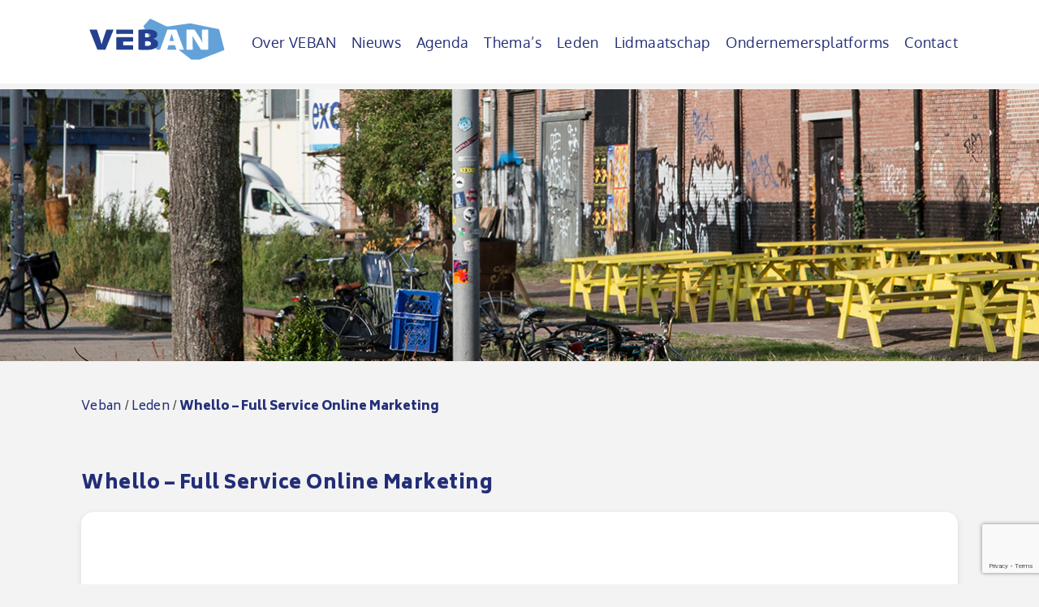

--- FILE ---
content_type: text/html; charset=UTF-8
request_url: https://veban.nl/leden/whello-full-service-online-marketing/
body_size: 18874
content:
<!--
 __        ___          _ _       
 \ \      / / |__   ___| | | ___     Whello
  \ \ /\ / /| '_ \ / _ \ | |/ _ \    Amsterdam | Pekanbaru | Bali
   \ V  V / | | | |  __/ | | (_) |   www.whello.nl
    \_/\_/  |_| |_|\___|_|_|\___/ 
 
 -->

<!doctype html>
<html lang="nl">
<head>
	<meta charset="UTF-8">
	<meta name="viewport" content="width=device-width, initial-scale=1">
	
	<link rel="profile" href="https://gmpg.org/xfn/11">
	        <script>
          (function(i,s,o,g,r,a,m){i['GoogleAnalyticsObject']=r;i[r]=i[r]||function(){
          (i[r].q=i[r].q||[]).push(arguments)},i[r].l=1*new Date();a=s.createElement(o),
          m=s.getElementsByTagName(o)[0];a.async=1;a.src=g;m.parentNode.insertBefore(a,m)
          })(window,document,'script','//www.google-analytics.com/analytics.js','ga');
        
          ga('create', 'UA-24970372-8', 'auto');
          ga('send', 'pageview');
        
        </script>
	<meta name='robots' content='index, follow, max-image-preview:large, max-snippet:-1, max-video-preview:-1' />

	<!-- This site is optimized with the Yoast SEO plugin v20.1 - https://yoast.com/wordpress/plugins/seo/ -->
	<title>Whello - Full Service Online Marketing - Veban</title><link rel="stylesheet" href="https://veban.nl/wp-content/cache/min/1/73c8011d329f3a1bac8d7ef891b396c2.css" media="all" data-minify="1" />
	<link rel="canonical" href="https://veban.nl/leden/whello-full-service-online-marketing/" />
	<meta property="og:locale" content="nl_NL" />
	<meta property="og:type" content="article" />
	<meta property="og:title" content="Whello - Full Service Online Marketing - Veban" />
	<meta property="og:url" content="https://veban.nl/leden/whello-full-service-online-marketing/" />
	<meta property="og:site_name" content="Veban" />
	<meta property="article:modified_time" content="2019-07-29T08:19:31+00:00" />
	<meta name="twitter:card" content="summary_large_image" />
	<script type="application/ld+json" class="yoast-schema-graph">{"@context":"https://schema.org","@graph":[{"@type":"WebPage","@id":"https://veban.nl/leden/whello-full-service-online-marketing/","url":"https://veban.nl/leden/whello-full-service-online-marketing/","name":"Whello - Full Service Online Marketing - Veban","isPartOf":{"@id":"https://veban.nl/#website"},"datePublished":"2019-03-12T02:02:51+00:00","dateModified":"2019-07-29T08:19:31+00:00","breadcrumb":{"@id":"https://veban.nl/leden/whello-full-service-online-marketing/#breadcrumb"},"inLanguage":"nl","potentialAction":[{"@type":"ReadAction","target":["https://veban.nl/leden/whello-full-service-online-marketing/"]}]},{"@type":"BreadcrumbList","@id":"https://veban.nl/leden/whello-full-service-online-marketing/#breadcrumb","itemListElement":[{"@type":"ListItem","position":1,"name":"Home","item":"https://veban.nl/"},{"@type":"ListItem","position":2,"name":"Whello &#8211; Full Service Online Marketing"}]},{"@type":"WebSite","@id":"https://veban.nl/#website","url":"https://veban.nl/","name":"Veban","description":"","publisher":{"@id":"https://veban.nl/#organization"},"potentialAction":[{"@type":"SearchAction","target":{"@type":"EntryPoint","urlTemplate":"https://veban.nl/?s={search_term_string}"},"query-input":"required name=search_term_string"}],"inLanguage":"nl"},{"@type":"Organization","@id":"https://veban.nl/#organization","name":"Veban","url":"https://veban.nl/","logo":{"@type":"ImageObject","inLanguage":"nl","@id":"https://veban.nl/#/schema/logo/image/","url":"https://veban.nl/wp-content/uploads/2018/11/VEBAN_Logo.svg","contentUrl":"https://veban.nl/wp-content/uploads/2018/11/VEBAN_Logo.svg","caption":"Veban"},"image":{"@id":"https://veban.nl/#/schema/logo/image/"}}]}</script>
	<!-- / Yoast SEO plugin. -->



<link rel="alternate" type="application/rss+xml" title="Veban &raquo; feed" href="https://veban.nl/feed/" />
<link rel="alternate" type="application/rss+xml" title="Veban &raquo; reactiesfeed" href="https://veban.nl/comments/feed/" />
<link rel="alternate" type="application/rss+xml" title="Veban &raquo; Whello &#8211; Full Service Online Marketing reactiesfeed" href="https://veban.nl/leden/whello-full-service-online-marketing/feed/" />
<style type="text/css">
img.wp-smiley,
img.emoji {
	display: inline !important;
	border: none !important;
	box-shadow: none !important;
	height: 1em !important;
	width: 1em !important;
	margin: 0 0.07em !important;
	vertical-align: -0.1em !important;
	background: none !important;
	padding: 0 !important;
}
</style>
	

<style id='global-styles-inline-css' type='text/css'>
body{--wp--preset--color--black: #000000;--wp--preset--color--cyan-bluish-gray: #abb8c3;--wp--preset--color--white: #ffffff;--wp--preset--color--pale-pink: #f78da7;--wp--preset--color--vivid-red: #cf2e2e;--wp--preset--color--luminous-vivid-orange: #ff6900;--wp--preset--color--luminous-vivid-amber: #fcb900;--wp--preset--color--light-green-cyan: #7bdcb5;--wp--preset--color--vivid-green-cyan: #00d084;--wp--preset--color--pale-cyan-blue: #8ed1fc;--wp--preset--color--vivid-cyan-blue: #0693e3;--wp--preset--color--vivid-purple: #9b51e0;--wp--preset--gradient--vivid-cyan-blue-to-vivid-purple: linear-gradient(135deg,rgba(6,147,227,1) 0%,rgb(155,81,224) 100%);--wp--preset--gradient--light-green-cyan-to-vivid-green-cyan: linear-gradient(135deg,rgb(122,220,180) 0%,rgb(0,208,130) 100%);--wp--preset--gradient--luminous-vivid-amber-to-luminous-vivid-orange: linear-gradient(135deg,rgba(252,185,0,1) 0%,rgba(255,105,0,1) 100%);--wp--preset--gradient--luminous-vivid-orange-to-vivid-red: linear-gradient(135deg,rgba(255,105,0,1) 0%,rgb(207,46,46) 100%);--wp--preset--gradient--very-light-gray-to-cyan-bluish-gray: linear-gradient(135deg,rgb(238,238,238) 0%,rgb(169,184,195) 100%);--wp--preset--gradient--cool-to-warm-spectrum: linear-gradient(135deg,rgb(74,234,220) 0%,rgb(151,120,209) 20%,rgb(207,42,186) 40%,rgb(238,44,130) 60%,rgb(251,105,98) 80%,rgb(254,248,76) 100%);--wp--preset--gradient--blush-light-purple: linear-gradient(135deg,rgb(255,206,236) 0%,rgb(152,150,240) 100%);--wp--preset--gradient--blush-bordeaux: linear-gradient(135deg,rgb(254,205,165) 0%,rgb(254,45,45) 50%,rgb(107,0,62) 100%);--wp--preset--gradient--luminous-dusk: linear-gradient(135deg,rgb(255,203,112) 0%,rgb(199,81,192) 50%,rgb(65,88,208) 100%);--wp--preset--gradient--pale-ocean: linear-gradient(135deg,rgb(255,245,203) 0%,rgb(182,227,212) 50%,rgb(51,167,181) 100%);--wp--preset--gradient--electric-grass: linear-gradient(135deg,rgb(202,248,128) 0%,rgb(113,206,126) 100%);--wp--preset--gradient--midnight: linear-gradient(135deg,rgb(2,3,129) 0%,rgb(40,116,252) 100%);--wp--preset--duotone--dark-grayscale: url('#wp-duotone-dark-grayscale');--wp--preset--duotone--grayscale: url('#wp-duotone-grayscale');--wp--preset--duotone--purple-yellow: url('#wp-duotone-purple-yellow');--wp--preset--duotone--blue-red: url('#wp-duotone-blue-red');--wp--preset--duotone--midnight: url('#wp-duotone-midnight');--wp--preset--duotone--magenta-yellow: url('#wp-duotone-magenta-yellow');--wp--preset--duotone--purple-green: url('#wp-duotone-purple-green');--wp--preset--duotone--blue-orange: url('#wp-duotone-blue-orange');--wp--preset--font-size--small: 13px;--wp--preset--font-size--medium: 20px;--wp--preset--font-size--large: 36px;--wp--preset--font-size--x-large: 42px;--wp--preset--spacing--20: 0.44rem;--wp--preset--spacing--30: 0.67rem;--wp--preset--spacing--40: 1rem;--wp--preset--spacing--50: 1.5rem;--wp--preset--spacing--60: 2.25rem;--wp--preset--spacing--70: 3.38rem;--wp--preset--spacing--80: 5.06rem;}:where(.is-layout-flex){gap: 0.5em;}body .is-layout-flow > .alignleft{float: left;margin-inline-start: 0;margin-inline-end: 2em;}body .is-layout-flow > .alignright{float: right;margin-inline-start: 2em;margin-inline-end: 0;}body .is-layout-flow > .aligncenter{margin-left: auto !important;margin-right: auto !important;}body .is-layout-constrained > .alignleft{float: left;margin-inline-start: 0;margin-inline-end: 2em;}body .is-layout-constrained > .alignright{float: right;margin-inline-start: 2em;margin-inline-end: 0;}body .is-layout-constrained > .aligncenter{margin-left: auto !important;margin-right: auto !important;}body .is-layout-constrained > :where(:not(.alignleft):not(.alignright):not(.alignfull)){max-width: var(--wp--style--global--content-size);margin-left: auto !important;margin-right: auto !important;}body .is-layout-constrained > .alignwide{max-width: var(--wp--style--global--wide-size);}body .is-layout-flex{display: flex;}body .is-layout-flex{flex-wrap: wrap;align-items: center;}body .is-layout-flex > *{margin: 0;}:where(.wp-block-columns.is-layout-flex){gap: 2em;}.has-black-color{color: var(--wp--preset--color--black) !important;}.has-cyan-bluish-gray-color{color: var(--wp--preset--color--cyan-bluish-gray) !important;}.has-white-color{color: var(--wp--preset--color--white) !important;}.has-pale-pink-color{color: var(--wp--preset--color--pale-pink) !important;}.has-vivid-red-color{color: var(--wp--preset--color--vivid-red) !important;}.has-luminous-vivid-orange-color{color: var(--wp--preset--color--luminous-vivid-orange) !important;}.has-luminous-vivid-amber-color{color: var(--wp--preset--color--luminous-vivid-amber) !important;}.has-light-green-cyan-color{color: var(--wp--preset--color--light-green-cyan) !important;}.has-vivid-green-cyan-color{color: var(--wp--preset--color--vivid-green-cyan) !important;}.has-pale-cyan-blue-color{color: var(--wp--preset--color--pale-cyan-blue) !important;}.has-vivid-cyan-blue-color{color: var(--wp--preset--color--vivid-cyan-blue) !important;}.has-vivid-purple-color{color: var(--wp--preset--color--vivid-purple) !important;}.has-black-background-color{background-color: var(--wp--preset--color--black) !important;}.has-cyan-bluish-gray-background-color{background-color: var(--wp--preset--color--cyan-bluish-gray) !important;}.has-white-background-color{background-color: var(--wp--preset--color--white) !important;}.has-pale-pink-background-color{background-color: var(--wp--preset--color--pale-pink) !important;}.has-vivid-red-background-color{background-color: var(--wp--preset--color--vivid-red) !important;}.has-luminous-vivid-orange-background-color{background-color: var(--wp--preset--color--luminous-vivid-orange) !important;}.has-luminous-vivid-amber-background-color{background-color: var(--wp--preset--color--luminous-vivid-amber) !important;}.has-light-green-cyan-background-color{background-color: var(--wp--preset--color--light-green-cyan) !important;}.has-vivid-green-cyan-background-color{background-color: var(--wp--preset--color--vivid-green-cyan) !important;}.has-pale-cyan-blue-background-color{background-color: var(--wp--preset--color--pale-cyan-blue) !important;}.has-vivid-cyan-blue-background-color{background-color: var(--wp--preset--color--vivid-cyan-blue) !important;}.has-vivid-purple-background-color{background-color: var(--wp--preset--color--vivid-purple) !important;}.has-black-border-color{border-color: var(--wp--preset--color--black) !important;}.has-cyan-bluish-gray-border-color{border-color: var(--wp--preset--color--cyan-bluish-gray) !important;}.has-white-border-color{border-color: var(--wp--preset--color--white) !important;}.has-pale-pink-border-color{border-color: var(--wp--preset--color--pale-pink) !important;}.has-vivid-red-border-color{border-color: var(--wp--preset--color--vivid-red) !important;}.has-luminous-vivid-orange-border-color{border-color: var(--wp--preset--color--luminous-vivid-orange) !important;}.has-luminous-vivid-amber-border-color{border-color: var(--wp--preset--color--luminous-vivid-amber) !important;}.has-light-green-cyan-border-color{border-color: var(--wp--preset--color--light-green-cyan) !important;}.has-vivid-green-cyan-border-color{border-color: var(--wp--preset--color--vivid-green-cyan) !important;}.has-pale-cyan-blue-border-color{border-color: var(--wp--preset--color--pale-cyan-blue) !important;}.has-vivid-cyan-blue-border-color{border-color: var(--wp--preset--color--vivid-cyan-blue) !important;}.has-vivid-purple-border-color{border-color: var(--wp--preset--color--vivid-purple) !important;}.has-vivid-cyan-blue-to-vivid-purple-gradient-background{background: var(--wp--preset--gradient--vivid-cyan-blue-to-vivid-purple) !important;}.has-light-green-cyan-to-vivid-green-cyan-gradient-background{background: var(--wp--preset--gradient--light-green-cyan-to-vivid-green-cyan) !important;}.has-luminous-vivid-amber-to-luminous-vivid-orange-gradient-background{background: var(--wp--preset--gradient--luminous-vivid-amber-to-luminous-vivid-orange) !important;}.has-luminous-vivid-orange-to-vivid-red-gradient-background{background: var(--wp--preset--gradient--luminous-vivid-orange-to-vivid-red) !important;}.has-very-light-gray-to-cyan-bluish-gray-gradient-background{background: var(--wp--preset--gradient--very-light-gray-to-cyan-bluish-gray) !important;}.has-cool-to-warm-spectrum-gradient-background{background: var(--wp--preset--gradient--cool-to-warm-spectrum) !important;}.has-blush-light-purple-gradient-background{background: var(--wp--preset--gradient--blush-light-purple) !important;}.has-blush-bordeaux-gradient-background{background: var(--wp--preset--gradient--blush-bordeaux) !important;}.has-luminous-dusk-gradient-background{background: var(--wp--preset--gradient--luminous-dusk) !important;}.has-pale-ocean-gradient-background{background: var(--wp--preset--gradient--pale-ocean) !important;}.has-electric-grass-gradient-background{background: var(--wp--preset--gradient--electric-grass) !important;}.has-midnight-gradient-background{background: var(--wp--preset--gradient--midnight) !important;}.has-small-font-size{font-size: var(--wp--preset--font-size--small) !important;}.has-medium-font-size{font-size: var(--wp--preset--font-size--medium) !important;}.has-large-font-size{font-size: var(--wp--preset--font-size--large) !important;}.has-x-large-font-size{font-size: var(--wp--preset--font-size--x-large) !important;}
.wp-block-navigation a:where(:not(.wp-element-button)){color: inherit;}
:where(.wp-block-columns.is-layout-flex){gap: 2em;}
.wp-block-pullquote{font-size: 1.5em;line-height: 1.6;}
</style>





<style id='wp-polls-inline-css' type='text/css'>
.wp-polls .pollbar {
	margin: 1px;
	font-size: 6px;
	line-height: 8px;
	height: 8px;
	background-image: url('https://veban.nl/wp-content/plugins/wp-polls/images/default/pollbg.gif');
	border: 1px solid #c8c8c8;
}

</style>










<style id='rocket-lazyload-inline-css' type='text/css'>
.rll-youtube-player{position:relative;padding-bottom:56.23%;height:0;overflow:hidden;max-width:100%;}.rll-youtube-player:focus-within{outline: 2px solid currentColor;outline-offset: 5px;}.rll-youtube-player iframe{position:absolute;top:0;left:0;width:100%;height:100%;z-index:100;background:0 0}.rll-youtube-player img{bottom:0;display:block;left:0;margin:auto;max-width:100%;width:100%;position:absolute;right:0;top:0;border:none;height:auto;-webkit-transition:.4s all;-moz-transition:.4s all;transition:.4s all}.rll-youtube-player img:hover{-webkit-filter:brightness(75%)}.rll-youtube-player .play{height:100%;width:100%;left:0;top:0;position:absolute;background:url(https://veban.nl/wp-content/plugins/wp-rocket/assets/img/youtube.png) no-repeat center;background-color: transparent !important;cursor:pointer;border:none;}
</style>
<script type='text/javascript' src='https://veban.nl/wp-includes/js/jquery/jquery.min.js?ver=3.6.1' id='jquery-core-js' defer></script>
<script type='text/javascript' src='https://veban.nl/wp-includes/js/jquery/jquery-migrate.min.js?ver=3.3.2' id='jquery-migrate-js' defer></script>
<script type='text/javascript' src='https://veban.nl/wp-includes/js/jquery/ui/core.min.js?ver=1.13.2' id='jquery-ui-core-js' defer></script>
<script type='text/javascript' id='meta_data_filter_widget-js-extra'>
/* <![CDATA[ */
var mdf_settings_data = {"hide_empty_title":"1"};
/* ]]> */
</script>
<script data-minify="1" type='text/javascript' src='https://veban.nl/wp-content/cache/min/1/wp-content/plugins/meta-data-filter/js/front.js?ver=1721383082' id='meta_data_filter_widget-js' defer></script>
<script type='text/javascript' id='yop-public-js-extra'>
/* <![CDATA[ */
var objectL10n = {"yopPollParams":{"urlParams":{"ajax":"https:\/\/veban.nl\/wp-admin\/admin-ajax.php","wpLogin":"https:\/\/veban.nl\/beheer\/?redirect_to=https%3A%2F%2Fveban.nl%2Fwp-admin%2Fadmin-ajax.php%3Faction%3Dyop_poll_record_wordpress_vote"},"apiParams":{"reCaptcha":{"siteKey":""},"reCaptchaV2Invisible":{"siteKey":""},"reCaptchaV3":{"siteKey":""},"hCaptcha":{"siteKey":""}},"captchaParams":{"imgPath":"https:\/\/veban.nl\/wp-content\/plugins\/yop-poll\/public\/assets\/img\/","url":"https:\/\/veban.nl\/wp-content\/plugins\/yop-poll\/app.php","accessibilityAlt":"","accessibilityTitle":"","accessibilityDescription":"","explanation":"","refreshAlt":"","refreshTitle":""},"voteParams":{"invalidPoll":"","noAnswersSelected":"","minAnswersRequired":"","maxAnswersRequired":"","noAnswerForOther":"","noValueForCustomField":"","consentNotChecked":"","noCaptchaSelected":"","thankYou":""},"resultsParams":{"singleVote":"","multipleVotes":"","singleAnswer":"","multipleAnswers":""}}};
/* ]]> */
</script>
<script type='text/javascript' src='https://veban.nl/wp-content/plugins/yop-poll/public/assets/js/yop-poll-public-6.5.2.min.js?ver=6.1.9' id='yop-public-js' defer></script>
<script type='text/javascript' src='https://veban.nl/wp-content/themes/veban/assets/js/plyr.min.js?ver=1.17' id='veban-plyrJS-js' defer></script>
<link rel="https://api.w.org/" href="https://veban.nl/wp-json/" /><link rel="EditURI" type="application/rsd+xml" title="RSD" href="https://veban.nl/xmlrpc.php?rsd" />
<link rel="wlwmanifest" type="application/wlwmanifest+xml" href="https://veban.nl/wp-includes/wlwmanifest.xml" />
<meta name="generator" content="WordPress 6.1.9" />
<link rel='shortlink' href='https://veban.nl/?p=10109' />
<link rel="alternate" type="application/json+oembed" href="https://veban.nl/wp-json/oembed/1.0/embed?url=https%3A%2F%2Fveban.nl%2Fleden%2Fwhello-full-service-online-marketing%2F" />
<link rel="alternate" type="text/xml+oembed" href="https://veban.nl/wp-json/oembed/1.0/embed?url=https%3A%2F%2Fveban.nl%2Fleden%2Fwhello-full-service-online-marketing%2F&#038;format=xml" />
<meta name="framework" content="Redux 4.3.9" /><link rel="pingback" href="https://veban.nl/xmlrpc.php"><style type="text/css">.recentcomments a{display:inline !important;padding:0 !important;margin:0 !important;}</style><meta name="generator" content="Powered by WPBakery Page Builder - drag and drop page builder for WordPress."/>
<link rel="icon" href="https://veban.nl/wp-content/uploads/2018/07/cropped-veban-logo-v-32x32.png" sizes="32x32" />
<link rel="icon" href="https://veban.nl/wp-content/uploads/2018/07/cropped-veban-logo-v-192x192.png" sizes="192x192" />
<link rel="apple-touch-icon" href="https://veban.nl/wp-content/uploads/2018/07/cropped-veban-logo-v-180x180.png" />
<meta name="msapplication-TileImage" content="https://veban.nl/wp-content/uploads/2018/07/cropped-veban-logo-v-270x270.png" />
        <style type="text/css">
                                                                                                        
                                                                                                                                                                                                                                                                                                                                                                        
                                                                                                                                                                                                                                                                                                                                                            
                                                                                                                
           
                                                                                
        li.list-three.icheckbox_flat-aero.checked {
    border-bottom: 2px solid #242f78;
}        </style>
        <script type="text/javascript">window.addEventListener('DOMContentLoaded', function() {
    var mdf_is_search_going =0;
    var mdf_tmp_order = 0;
    var mdf_tmp_orderby = 0;
    //+++
    var lang_one_moment = "One Moment ...";
    var mdf_lang_loading = "Loading ...";
    var mdf_lang_cancel = "Cancel";
    var mdf_lang_close = "Close";
    var mdf_lang_apply = "Apply";
    var mdf_tax_loader = '<img src="https://veban.nl/wp-content/plugins/meta-data-filter/images/tax_loader.gif" alt="loader" />';
    var mdf_week_first_day =1;
    var mdf_calendar_date_format = "mm/dd/yy";
    var mdf_site_url = "https://veban.nl";
    var mdf_plugin_url = "https://veban.nl/wp-content/plugins/meta-data-filter/";
    var mdf_default_order_by = "date";
    var mdf_default_order = "ASC";
    var show_tax_all_childs =0;
    var mdf_current_term_id = 0;

    var mdf_current_tax = "";
    //admin
    var lang_no_ui_sliders = "no ui sliders in selected mdf category";
    var lang_updated = "Updated";
    //+++
    var mdf_slug_cat = "meta_data_filter_cat";

    var mdf_tooltip_theme = "shadow";
    var tooltip_max_width = parseInt(220, 10);
    var ajaxurl = "https://veban.nl/wp-admin/admin-ajax.php";
    var mdf_front_qtrans_lang = "";
    var mdf_front_wpml_lang = "";
    var mdf_use_chosen_js_w =0;
    var mdf_use_chosen_js_s =0;
    var mdf_use_custom_scroll_bar =1;
        mdf_front_qtrans_lang = "";
    var mdf_current_page_url = "https://veban.nl/leden/whello-full-service-online-marketing/";

    var mdf_sort_order = "ASC";
    var mdf_order_by = "date";
    var mdf_toggle_close_sign = "-";
    var mdf_toggle_open_sign = "+";
    var tab_slideout_icon = "https://veban.nl/wp-content/plugins/meta-data-filter/images/icon_button_search.png";
    var tab_slideout_icon_w = "146";
    var tab_slideout_icon_h = "131";
    var mdf_use_custom_icheck = 1;
    var icheck_skin = {};
    icheck_skin.skin = "flat";
    icheck_skin.color = "aero";


    var mdtf_overlay_skin = "loading-spin";




    function mdf_js_after_ajax_done() {
jQuery(document).ready(function(){
	jQuery('.page-id-11 .mdf_taxonomy_check_list li:first-child').addClass('list-one');
	jQuery('.page-id-11 .mdf_taxonomy_check_list li:nth-child(2)').addClass('list-two');
	jQuery('.page-id-11 .mdf_taxonomy_check_list li:last-child').addClass('list-three');
	jQuery('.page-id-11 .mdf_taxonomy_check_list li.list-three').insertBefore('.page-id-11 .mdf_taxonomy_check_list li.list-one');

        jQuery('.page-id-13 .mdf_taxonomy_check_list li:first-child').addClass('list-one');
	jQuery('.page-id-13 .mdf_taxonomy_check_list li:nth-child(2)').addClass('list-two');
	jQuery('.page-id-13 .mdf_taxonomy_check_list li:last-child').addClass('list-three');
	jQuery('.page-id-13 .mdf_taxonomy_check_list li.list-three').insertBefore('.page-id-13 .mdf_taxonomy_check_list li.list-one');

        jQuery('input.button.mdf_button.mdf_reset_button').val('Bekijk alle categorieën');

        jQuery('.mdf_shortcode_skin_col1_1 .mdf_shortcode_reset_button input').each(function(){
             this.style.setProperty( 'width', '100%', 'important' );
        });

        jQuery('.list-one, .list-two, .list-three').append('<div></div>');
		

})    }
});</script>

<noscript><style> .wpb_animate_when_almost_visible { opacity: 1; }</style></noscript><noscript><style id="rocket-lazyload-nojs-css">.rll-youtube-player, [data-lazy-src]{display:none !important;}</style></noscript><!-- <script>
(function(name,path,ctx){var latest,prev=name!=='Keen'&&window.Keen?window.Keen:false;ctx[name]=ctx[name]||{ready:function(fn){var h=document.getElementsByTagName('head')[0],s=document.createElement('script'),w=window,loaded;s.onload=s.onerror=s.onreadystatechange=function(){if((s.readyState&&!(/^c|loade/.test(s.readyState)))||loaded){return}s.onload=s.onreadystatechange=null;loaded=1;latest=w.Keen;if(prev){w.Keen=prev}else{try{delete w.Keen}catch(e){w.Keen=void 0}}ctx[name]=latest;ctx[name].ready(fn)};s.async=1;s.src=path;h.parentNode.insertBefore(s,h)}}
})('KeenAsync','https://d26b395fwzu5fz.cloudfront.net/keen-tracking-1.4.2.min.js',this);

KeenAsync.ready(function(){
  const client = new KeenAsync({
    projectId: '5bb1943fc9e77c00010a9667',
    writeKey: '6FB537CFCDE709F63818CC8CE814A37952FB1DCB8BC0A870AEEC69E594A73486502223E08EF103CE01FE5D3E1C756DD6077251A6B96AC20712DB367E0B19F42D94F552F73542FDEE72B6768E505BCF44E37542DC1AFAF7D5BF29FFF9792A35F6'
  });

  // Record an event
  client.recordEvent('pageviews', {
    title: document.title
  });

  client.recordEvent('click-banner', {
    reffer: document.title
  });
});
</script> -->
</head>

<body data-rsssl=1 class="leden_list-template-default single single-leden_list postid-10109 wp-custom-logo wpb-js-composer js-comp-ver-6.10.0 vc_responsive">
<div id="page" class="site">
	<a class="skip-link screen-reader-text" href="#content">Skip to content</a>
	<header id="masthead" class="site-header">
		<nav id="site-navigation" class="main-navigation">
				<div class="container">
					<div class="site-logo">
						<div class="site-branding">
				            <a href="https://veban.nl/" class="custom-logo-link" rel="home"><img src="data:image/svg+xml,%3Csvg%20xmlns='http://www.w3.org/2000/svg'%20viewBox='0%200%200%200'%3E%3C/svg%3E" class="custom-logo" alt="Veban" decoding="async" data-lazy-src="https://veban.nl/wp-content/uploads/2018/11/VEBAN_Logo.svg" /><noscript><img src="https://veban.nl/wp-content/uploads/2018/11/VEBAN_Logo.svg" class="custom-logo" alt="Veban" decoding="async" /></noscript></a>				        </div><!-- .site-branding -->
					</div>
					<div class="site-menu">
						<!-- <button class="menu-toggle" aria-controls="primary-menu" aria-expanded="false"></button> -->
						<label class="show-menu" for="show-menu" aria-controls="primary-menu" aria-expanded="false"><i class="fa fa-bars fa-2x" aria-hidden="true"></i>
						</label>
						<input type="checkbox" id="show-menu" role="button">
							<div class="menu-header-container"><ul id="primary-menu" class="menu"><li id="menu-item-31" class="menu-item menu-item-type-post_type menu-item-object-page menu-item-31"><a href="https://veban.nl/over-veban/">Over VEBAN</a></li>
<li id="menu-item-30" class="menu-item menu-item-type-post_type menu-item-object-page menu-item-30"><a href="https://veban.nl/nieuws/">Nieuws</a></li>
<li id="menu-item-24" class="menu-item menu-item-type-post_type menu-item-object-page menu-item-24"><a href="https://veban.nl/agenda/">Agenda</a></li>
<li id="menu-item-26" class="menu-item menu-item-type-post_type menu-item-object-page menu-item-26"><a href="https://veban.nl/themas/">Thema&#8217;s</a></li>
<li id="menu-item-28" class="menu-item menu-item-type-post_type menu-item-object-page menu-item-28"><a href="https://veban.nl/leden/">Leden</a></li>
<li id="menu-item-29" class="menu-item menu-item-type-post_type menu-item-object-page menu-item-29"><a href="https://veban.nl/lidmaatschap/">Lidmaatschap</a></li>
<li id="menu-item-15289" class="menu-item menu-item-type-post_type menu-item-object-page menu-item-15289"><a href="https://veban.nl/ondernemersplatforms/">Ondernemersplatforms</a></li>
<li id="menu-item-25" class="menu-item menu-item-type-post_type menu-item-object-page menu-item-25"><a href="https://veban.nl/contact/">Contact</a></li>
</ul></div>					</div>
				</div>
		</nav><!-- #site-navigation -->
	</header><!-- #masthead -->

	<div id="content" class="site-content container"><!-- 	<div class="ban-header-article">
		<img src="data:image/svg+xml,%3Csvg%20xmlns='http://www.w3.org/2000/svg'%20viewBox='0%200%200%200'%3E%3C/svg%3E" data-lazy-src="/wp-content/uploads/2018/10/Veban-header-leden-2-1.jpg"><noscript><img src="/wp-content/uploads/2018/10/Veban-header-leden-2-1.jpg"></noscript>
	</div> -->
	<div class="ban-header-article">
                <img src="data:image/svg+xml,%3Csvg%20xmlns='http://www.w3.org/2000/svg'%20viewBox='0%200%200%200'%3E%3C/svg%3E" data-lazy-src="/wp-content/uploads/2018/10/Veban-header-leden-2-1.jpg" /><noscript><img src="/wp-content/uploads/2018/10/Veban-header-leden-2-1.jpg" /></noscript>

        
		
			<h1></h1>
		
	</div>
	<div class="breadcrumbs" typeof="BreadcrumbList" vocab="http://schema.org/">
		<div class="container">
		<!-- Breadcrumb NavXT 7.1.0 -->
<span property="itemListElement" typeof="ListItem"><a property="item" typeof="WebPage" title="Go to Veban." href="https://veban.nl" class="home"><span property="name">Veban</span></a><meta property="position" content="1"></span> / <span property="itemListElement" typeof="ListItem"><a property="item" typeof="WebPage" title="Go to Leden." href="https://veban.nl/leden/" class="leden_list-root post post-leden_list"><span property="name">Leden</span></a><meta property="position" content="2"></span> / <span property="itemListElement" typeof="ListItem"><span property="name">Whello &#8211; Full Service Online Marketing</span><meta property="position" content="3"></span>		</div>
	</div>
	<div class="clear"></div>
	<div id="primary" class="content-area">
		<main id="main" class="site-main">

		


<article id="post-10109" class="post-10109 leden_list type-leden_list status-publish hentry alphabet-w branche-marketing-communicatie-en-media">
	    <div class="category-title"> <h2> Whello &#8211; Full Service Online Marketing</h2> </div>
	    
	<div class="content-area-leden">
		<div class="content-top">
			<div class="img-thumb-leden">
							</div>
			<div class="desc-content">
				<p></p>
			</div>
		</div>
		<div class="content-bottom">
			<div class="col-des">
				<h3>Vestigingsadres</h3>
				<p>Moermanskkade 301<br>
				1013 BC Amsterdam</p>
				
			</div>
			
			<!-- <div class="col-des">
				<h3>Telefoon</h3>
				<a href="tel:"></a>
			</div> -->
			<div class="col-des">
				<h3>Web</h3>
				<a href="http://whello.nl/" target="_blank">whello.nl/</a>
				<!-- <a href="mailto:hello@whello.nl">hello@whello.nl</a> -->
			</div>
		</div>
	</div>

	
</article><!-- #post-10109 -->
			<div data-vc-full-width="true" data-vc-full-width-init="false" class="vc_row wpb_row vc_row-fluid ledenjist-leden vc_custom_1531822528933 vc_row-has-fill">	<div class="se-pre-con"></div>
    <style type="text/css">
      .se-pre-con {
        position: fixed;
        left: 0px;
        top: 0px;
        width: 100%;
        height: 100%;
        z-index: 9999;
        background: url(https://veban.nl/wp-content/themes/veban/assets/img/veban-loader.gif) center no-repeat #fff;
        background-size: 100px;
        display: none;
      }
    </style>

	<div class="archive-block">
		<div class="row-archive container" id="row-archive">
			<h2>Ledenlijst</h2>
			<div class="jplist-panel box panel-top blog-panel">
				<div class="filter-container">
 					<div class="text-filter-box">
					<div class="search-box">
	                   <input 
		                    data-path=".veban-post-title" 
		                    type="text" 
		                    value="" 
		                    placeholder="Vul hier uw zoekterm in...." 
		                    data-control-type="textbox" 
		                    data-control-name="title-filter" 
		                    data-control-action="filter"
		                    data-typing-delay="500"
	 						data-typing-start="typingStart"
	 						data-typing-end="typingEnd"
	                   />
	                   <i class="jplist-clear" data-type="clear"></i>
	               </div>
                </div>
                <div class="selection-filter">
	                <select 
			         class="jplist-select" 
			         data-control-type="filter-select" 
			         data-control-name="category-filter" 
			         data-control-action="filter">
			           <option data-path=".all">Branche</option>
			           		     			
		     			 <option data-path=".advocaten-en-notarissen">Advocaten en notarissen</option>
		     					     			
		     			 <option data-path=".arbeidsbemiddeling">Arbeidsbemiddeling</option>
		     					     			
		     			 <option data-path=".bouwnijverheid">Bouwnijverheid</option>
		     					     			
		     			 <option data-path=".branche">Branche</option>
		     					     			
		     			 <option data-path=".cultuur">Cultuur</option>
		     					     			
		     			 <option data-path=".detailhandel-en-groothandel">Detailhandel en groothandel</option>
		     					     			
		     			 <option data-path=".financiele-dienstverlening">Financiële dienstverlening</option>
		     					     			
		     			 <option data-path=".gezondheidszorg-en-welzijn">Gezondheidszorg en welzijn</option>
		     					     			
		     			 <option data-path=".horeca-en-food">Horeca en food</option>
		     					     			
		     			 <option data-path=".ict">ICT</option>
		     					     			
		     			 <option data-path=".industrie">Industrie</option>
		     					     			
		     			 <option data-path=".makelaars-en-vastgoed">Makelaars en vastgoed</option>
		     					     			
		     			 <option data-path=".marketing-communicatie-en-media">Marketing, communicatie en media</option>
		     					     			
		     			 <option data-path=".overheid-en-onderwijs">Overheid en onderwijs</option>
		     					     			
		     			 <option data-path=".sport-en-recreatie">Sport en recreatie</option>
		     					     			
		     			 <option data-path=".verenigingen-en-stichtingen">Verenigingen en stichtingen</option>
		     					     			
		     			 <option data-path=".vervoer-transport-en-auto">Vervoer, transport en auto</option>
		     					     			
		     			 <option data-path=".zakelijke-dienstverlening">Zakelijke dienstverlening</option>
		     			
			        </select>
			    </div>
 				</div>
				<div 
					class="jplist-group-leden"
		     		data-control-type="button-filter-group"
		     		data-control-action="filter"
		     		data-control-name="button-filter-group-1"
		     		data-mode="single">
		     		<ul>
		     			<li>
		     				<span
		     					data-path=".all"
		     					data-button="true"
		     					data-selected="true"
		     					>
		     					Alle
		     				</span>
		     			</li>
		     					     			<li class="btn-0-9">
		     				<span
		     					data-path=".0-9"
		     					data-button="true">
		     					0-9		     				</span>
		     			</li>
		     					     			<li class="btn-a">
		     				<span
		     					data-path=".a"
		     					data-button="true">
		     					a		     				</span>
		     			</li>
		     					     			<li class="btn-b">
		     				<span
		     					data-path=".b"
		     					data-button="true">
		     					b		     				</span>
		     			</li>
		     					     			<li class="btn-c">
		     				<span
		     					data-path=".c"
		     					data-button="true">
		     					c		     				</span>
		     			</li>
		     					     			<li class="btn-d">
		     				<span
		     					data-path=".d"
		     					data-button="true">
		     					d		     				</span>
		     			</li>
		     					     			<li class="btn-e">
		     				<span
		     					data-path=".e"
		     					data-button="true">
		     					e		     				</span>
		     			</li>
		     					     			<li class="btn-f">
		     				<span
		     					data-path=".f"
		     					data-button="true">
		     					f		     				</span>
		     			</li>
		     					     			<li class="btn-g">
		     				<span
		     					data-path=".g"
		     					data-button="true">
		     					g		     				</span>
		     			</li>
		     					     			<li class="btn-h">
		     				<span
		     					data-path=".h"
		     					data-button="true">
		     					h		     				</span>
		     			</li>
		     					     			<li class="btn-i">
		     				<span
		     					data-path=".i"
		     					data-button="true">
		     					i		     				</span>
		     			</li>
		     					     			<li class="btn-j">
		     				<span
		     					data-path=".j"
		     					data-button="true">
		     					j		     				</span>
		     			</li>
		     					     			<li class="btn-k">
		     				<span
		     					data-path=".k"
		     					data-button="true">
		     					k		     				</span>
		     			</li>
		     					     			<li class="btn-l">
		     				<span
		     					data-path=".l"
		     					data-button="true">
		     					l		     				</span>
		     			</li>
		     					     			<li class="btn-m">
		     				<span
		     					data-path=".m"
		     					data-button="true">
		     					m		     				</span>
		     			</li>
		     					     			<li class="btn-n">
		     				<span
		     					data-path=".n"
		     					data-button="true">
		     					n		     				</span>
		     			</li>
		     					     			<li class="btn-o">
		     				<span
		     					data-path=".o"
		     					data-button="true">
		     					o		     				</span>
		     			</li>
		     					     			<li class="btn-p">
		     				<span
		     					data-path=".p"
		     					data-button="true">
		     					p		     				</span>
		     			</li>
		     					     			<li class="btn-r">
		     				<span
		     					data-path=".r"
		     					data-button="true">
		     					r		     				</span>
		     			</li>
		     					     			<li class="btn-s">
		     				<span
		     					data-path=".s"
		     					data-button="true">
		     					s		     				</span>
		     			</li>
		     					     			<li class="btn-t">
		     				<span
		     					data-path=".t"
		     					data-button="true">
		     					t		     				</span>
		     			</li>
		     					     			<li class="btn-u">
		     				<span
		     					data-path=".u"
		     					data-button="true">
		     					u		     				</span>
		     			</li>
		     					     			<li class="btn-v">
		     				<span
		     					data-path=".v"
		     					data-button="true">
		     					v		     				</span>
		     			</li>
		     					     			<li class="btn-w">
		     				<span
		     					data-path=".w"
		     					data-button="true">
		     					w		     				</span>
		     			</li>
		     					     			<li class="btn-y">
		     				<span
		     					data-path=".y"
		     					data-button="true">
		     					y		     				</span>
		     			</li>
		     					     		</ul>
		     	</div>
		     	
		     </div>
			<div class="row-nieuws-column">
			</div>
		     <div id="leden-list" class="nieuws-list"><div class="veban-post"><span class="all"></span><span class="0-9"></span><span class="marketing-communicatie-en-media"></span><div class="veban-post-title"><span><a href="https://veban.nl/leden/123film/" rel="bookmark">123film</a></span></div></div><div class="veban-post"><span class="all"></span><span class="0-9"></span><span class="makelaars-en-vastgoed"></span><div class="veban-post-title"><span><a href="https://veban.nl/leden/123makelaar/" rel="bookmark">123makelaar</a></span></div></div><div class="veban-post"><span class="all"></span><span class="a"></span><span class="financiele-dienstverlening"></span><div class="veban-post-title"><span><a href="https://veban.nl/leden/a-countants/" rel="bookmark">A-countants</a></span></div></div><div class="veban-post"><span class="all"></span><span class="a"></span><span class="bouwnijverheid"></span><div class="veban-post-title"><span><a href="https://veban.nl/leden/a-denslagen-co-bv/" rel="bookmark">A. Denslagen &#038; CO BV</a></span></div></div><div class="veban-post"><span class="all"></span><span class="a"></span><span class="horeca-en-food"></span><div class="veban-post-title"><span><a href="https://veban.nl/leden/adam-six-senses/" rel="bookmark">A&#8217;DAM Six Senses</a></span></div></div><div class="veban-post"><span class="all"></span><span class="a"></span><span class="bouwnijverheid"></span><div class="veban-post-title"><span><a href="https://veban.nl/leden/aannemersbedrijf-van-elmpt/" rel="bookmark">Aannemersbedrijf van Elmpt</a></span></div></div><div class="veban-post"><span class="all"></span><span class="a"></span><span class="bouwnijverheid"></span><div class="veban-post-title"><span><a href="https://veban.nl/leden/aannemingsbedrijf-hr-construction-bv/" rel="bookmark">Aannemingsbedrijf HR Construction BV.</a></span></div></div><div class="veban-post"><span class="all"></span><span class="a"></span><span class="advocaten-en-notarissen"></span><div class="veban-post-title"><span><a href="https://veban.nl/leden/abma-schreurs-notarissen/" rel="bookmark">Abma Schreurs Notarissen</a></span></div></div><div class="veban-post"><span class="all"></span><span class="a"></span><span class="financiele-dienstverlening"></span><div class="veban-post-title"><span><a href="https://veban.nl/leden/abn-amro-bank-n-v/" rel="bookmark">ABN AMRO Bank N.V.</a></span></div></div><div class="veban-post"><span class="all"></span><span class="a"></span><span class="zakelijke-dienstverlening"></span><div class="veban-post-title"><span><a href="https://veban.nl/leden/acacia-schoonmaakbedrijf/" rel="bookmark">Acacia schoonmaakbedrijf</a></span></div></div><div class="veban-post"><span class="all"></span><span class="a"></span><span class="financiele-dienstverlening"></span><div class="veban-post-title"><span><a href="https://veban.nl/leden/adm-en-belastingadvieskantoor-aben/" rel="bookmark">Adm. en Belastingadvieskantoor Aben</a></span></div></div><div class="veban-post"><span class="all"></span><span class="a"></span><span class="zakelijke-dienstverlening"></span><div class="veban-post-title"><span><a href="https://veban.nl/leden/administratiekantoor-van-der-voet/" rel="bookmark">Administratiekantoor van der Voet</a></span></div></div><div class="veban-post"><span class="all"></span><span class="a"></span><span class="sport-en-recreatie"></span><div class="veban-post-title"><span><a href="https://veban.nl/leden/adriaaa/" rel="bookmark">AdriAAA</a></span></div></div><div class="veban-post"><span class="all"></span><span class="a"></span><span class="zakelijke-dienstverlening"></span><div class="veban-post-title"><span><a href="https://veban.nl/leden/agros-amsterdam-bv/" rel="bookmark">Agros Amsterdam bv</a></span></div></div><div class="veban-post"><span class="all"></span><span class="a"></span><span class="industrie"></span><div class="veban-post-title"><span><a href="https://veban.nl/leden/albemarle-catalysts-company-b-v/" rel="bookmark">Albemarle Catalysts Company B.V.</a></span></div></div><div class="veban-post"><span class="all"></span><span class="a"></span><span class="financiele-dienstverlening"></span><div class="veban-post-title"><span><a href="https://veban.nl/leden/amnis-treasury/" rel="bookmark">Amnis Treasury</a></span></div></div><div class="veban-post"><span class="all"></span><span class="a"></span><span class="bouwnijverheid"></span><div class="veban-post-title"><span><a href="https://veban.nl/leden/ams-group-bv/" rel="bookmark">AMS Group BV</a></span></div></div><div class="veban-post"><span class="all"></span><span class="a"></span><span class="horeca-en-food"></span><div class="veban-post-title"><span><a href="https://veban.nl/leden/amsterdam-eet-bv-catering-eetwinkel/" rel="bookmark">Amsterdam Eet BV, catering &#038; eetwinkel</a></span></div></div><div class="veban-post"><span class="all"></span><span class="a"></span><span class="sport-en-recreatie"></span><div class="veban-post-title"><span><a href="https://veban.nl/leden/amsterdam-marina-bv/" rel="bookmark">Amsterdam Marina BV</a></span></div></div><div class="veban-post"><span class="all"></span><span class="a"></span><span class="makelaars-en-vastgoed"></span><div class="veban-post-title"><span><a href="https://veban.nl/leden/amsterdam-waterfront/" rel="bookmark">Amsterdam Waterfront B.V.</a></span></div></div><div class="veban-post"><span class="all"></span><span class="a"></span><span class="bouwnijverheid"></span><div class="veban-post-title"><span><a href="https://veban.nl/leden/amsterdamse-ramen/" rel="bookmark">Amsterdamse Ramen</a></span></div></div><div class="veban-post"><span class="all"></span><span class="a"></span><span class="gezondheidszorg-en-welzijn"></span><div class="veban-post-title"><span><a href="https://veban.nl/leden/astrid-engelen-consultancy/" rel="bookmark">Astrid Engelen Consultancy</a></span></div></div><div class="veban-post"><span class="all"></span><span class="a"></span><span class="vervoer-transport-en-auto"></span><div class="veban-post-title"><span><a href="https://veban.nl/leden/autobrockhoff-noord-b-v/" rel="bookmark">Autobrockhoff Noord B.V.</a></span></div></div><div class="veban-post"><span class="all"></span><span class="a"></span><span class="vervoer-transport-en-auto"></span><div class="veban-post-title"><span><a href="https://veban.nl/leden/automobielbedrijf-volvo-van-vloten-b-v/" rel="bookmark">Automobielbedrijf Volvo van Vloten B.V.</a></span></div></div><div class="veban-post"><span class="all"></span><span class="a"></span><span class="vervoer-transport-en-auto"></span><div class="veban-post-title"><span><a href="https://veban.nl/leden/autoschade-splinter-b-v/" rel="bookmark">Autoschade Splinter B.V.</a></span></div></div><div class="veban-post"><span class="all"></span><span class="a"></span><span class="detailhandel-en-groothandel"></span><div class="veban-post-title"><span><a href="https://veban.nl/leden/autotechnica-b-v/" rel="bookmark">Autotechnica B.V.</a></span></div></div><div class="veban-post"><span class="all"></span><span class="b"></span><span class="ict"></span><div class="veban-post-title"><span><a href="https://veban.nl/leden/babbl-telecom-group-bv/" rel="bookmark">Babbl Telecom Group BV</a></span></div></div><div class="veban-post"><span class="all"></span><span class="b"></span><span class="financiele-dienstverlening"></span><div class="veban-post-title"><span><a href="https://veban.nl/leden/bacom-administratie-advies/" rel="bookmark">Bacom Administratie &#038; Advies</a></span></div></div><div class="veban-post"><span class="all"></span><span class="b"></span><span class="makelaars-en-vastgoed"></span><div class="veban-post-title"><span><a href="https://veban.nl/leden/bakker-beheer-groep/" rel="bookmark">Bakker Beheer Groep</a></span></div></div><div class="veban-post"><span class="all"></span><span class="b"></span><span class="verenigingen-en-stichtingen"></span><div class="veban-post-title"><span><a href="https://veban.nl/leden/banne-centrum/" rel="bookmark">Banne Centrum</a></span></div></div><div class="veban-post"><span class="all"></span><span class="b"></span><span class="marketing-communicatie-en-media"></span><div class="veban-post-title"><span><a href="https://veban.nl/leden/beamsystems-b-v/" rel="bookmark">BeamSystems B.V.</a></span></div></div><div class="veban-post"><span class="all"></span><span class="b"></span><span class="makelaars-en-vastgoed"></span><div class="veban-post-title"><span><a href="https://veban.nl/leden/being-development/" rel="bookmark">Being Development</a></span></div></div><div class="veban-post"><span class="all"></span><span class="b"></span><span class="ict"></span><div class="veban-post-title"><span><a href="https://veban.nl/leden/bizqit-managed-services/" rel="bookmark">BizQIT Managed Services</a></span></div></div><div class="veban-post"><span class="all"></span><span class="b"></span><span class="marketing-communicatie-en-media"></span><div class="veban-post-title"><span><a href="https://veban.nl/leden/blinkfotografie/" rel="bookmark">BLINKfotografie</a></span></div></div><div class="veban-post"><span class="all"></span><span class="b"></span><span class="detailhandel-en-groothandel"></span><div class="veban-post-title"><span><a href="https://veban.nl/leden/boekhandel-van-noord/" rel="bookmark">Boekhandel van Noord</a></span></div></div><div class="veban-post"><span class="all"></span><span class="b"></span><span class="bouwnijverheid"></span><div class="veban-post-title"><span><a href="https://veban.nl/leden/boers-bouw-amsterdam/" rel="bookmark">Boers Bouw Amsterdam</a></span></div></div><div class="veban-post"><span class="all"></span><span class="b"></span><span class="zakelijke-dienstverlening"></span><div class="veban-post-title"><span><a href="https://veban.nl/leden/bos-law-b-v/" rel="bookmark">Bos Law B.V.</a></span></div></div><div class="veban-post"><span class="all"></span><span class="b"></span><span class=""></span><div class="veban-post-title"><span><a href="https://veban.nl/leden/bouwbedrijf-verbij/" rel="bookmark">Bouwbedrijf Verbij</a></span></div></div><div class="veban-post"><span class="all"></span><span class="b"></span><span class="detailhandel-en-groothandel"></span><div class="veban-post-title"><span><a href="https://veban.nl/leden/bouwcenter-gruter/" rel="bookmark">Bouwcenter Gruter</a></span></div></div><div class="veban-post"><span class="all"></span><span class="b"></span><span class="bouwnijverheid"></span><div class="veban-post-title"><span><a href="https://veban.nl/leden/bouwgroep-buitenhuis-b-v/" rel="bookmark">Bouwgroep Buitenhuis B.V.</a></span></div></div><div class="veban-post"><span class="all"></span><span class="b"></span><span class="gezondheidszorg-en-welzijn"></span><div class="veban-post-title"><span><a href="https://veban.nl/leden/bovenij-ziekenhuis/" rel="bookmark">BovenIJ Ziekenhuis</a></span></div></div><div class="veban-post"><span class="all"></span><span class="b"></span><span class="vervoer-transport-en-auto"></span><div class="veban-post-title"><span><a href="https://veban.nl/leden/bq-duiker-b-v/" rel="bookmark">BQ Duiker B.V.</a></span></div></div><div class="veban-post"><span class="all"></span><span class="b"></span><span class="arbeidsbemiddeling"></span><div class="veban-post-title"><span><a href="https://veban.nl/leden/bring-at-work/" rel="bookmark">Bring at Work</a></span></div></div><div class="veban-post"><span class="all"></span><span class="b"></span><span class="horeca-en-food"></span><div class="veban-post-title"><span><a href="https://veban.nl/leden/bunk-hotel-amsterdam-bv/" rel="bookmark">Bunk Hotel Amsterdam BV</a></span></div></div><div class="veban-post"><span class="all"></span><span class="w"></span><span class="bouwnijverheid"></span><div class="veban-post-title"><span><a href="https://veban.nl/leden/bunkerhotel-wessel-vreugdenhil/" rel="bookmark">Bunkerhotel+, Wessel Vreugdenhil</a></span></div></div><div class="veban-post"><span class="all"></span><span class="c"></span><span class="horeca-en-food"></span><div class="veban-post-title"><span><a href="https://veban.nl/leden/chateau-amsterdam/" rel="bookmark">Chateau Amsterdam</a></span></div></div><div class="veban-post"><span class="all"></span><span class="c"></span><span class="horeca-en-food"></span><div class="veban-post-title"><span><a href="https://veban.nl/leden/coffeeshop-funny-people/" rel="bookmark">Coffeeshop Funny People</a></span></div></div><div class="veban-post"><span class="all"></span><span class="c"></span><span class="advocaten-en-notarissen"></span><div class="veban-post-title"><span><a href="https://veban.nl/leden/corten-de-geer-advocaten/" rel="bookmark">Corten De Geer Advocaten</a></span></div></div><div class="veban-post"><span class="all"></span><span class="c"></span><span class="financiele-dienstverlening"></span><div class="veban-post-title"><span><a href="https://veban.nl/leden/credion-amsterdam-mb-adviesgroep/" rel="bookmark">Credion Amsterdam MB Adviesgroep</a></span></div></div><div class="veban-post"><span class="all"></span><span class="d"></span><span class="industrie"></span><div class="veban-post-title"><span><a href="https://veban.nl/leden/damen-shiprepair-amsterdam/" rel="bookmark">DAMEN Shiprepair Amsterdam</a></span></div></div><div class="veban-post"><span class="all"></span><span class="d"></span><span class="bouwnijverheid"></span><div class="veban-post-title"><span><a href="https://veban.nl/leden/de-7-provincien/" rel="bookmark">De 7 Provincien</a></span></div></div><div class="veban-post"><span class="all"></span><span class="d"></span><span class="detailhandel-en-groothandel"></span><div class="veban-post-title"><span><a href="https://veban.nl/leden/de-beddenspecialist/" rel="bookmark">De Beddenspecialist</a></span></div></div><div class="veban-post"><span class="all"></span><span class="d"></span><span class="marketing-communicatie-en-media"></span><div class="veban-post-title"><span><a href="https://veban.nl/leden/de-bruijn-pr/" rel="bookmark">De Bruijn PR</a></span></div></div><div class="veban-post"><span class="all"></span><span class="d"></span><span class="financiele-dienstverlening"></span><div class="veban-post-title"><span><a href="https://veban.nl/leden/de-hooge-waerder-b-v/" rel="bookmark">De Hooge Waerder B.V.</a></span></div></div><div class="veban-post"><span class="all"></span><span class="d"></span><span class="bouwnijverheid"></span><div class="veban-post-title"><span><a href="https://veban.nl/leden/de-waard-bouw/" rel="bookmark">De Waard bouw</a></span></div></div><div class="veban-post"><span class="all"></span><span class="s"></span><span class="cultuur"></span><div class="veban-post-title"><span><a href="https://veban.nl/leden/de-werkplek/" rel="bookmark">De Werkplek Amsterdam</a></span></div></div><div class="veban-post"><span class="all"></span><span class="y"></span><span class="sport-en-recreatie"></span><div class="veban-post-title"><span><a href="https://veban.nl/leden/de-yogazaak/" rel="bookmark">De YogaZaak</a></span></div></div><div class="veban-post"><span class="all"></span><span class="d"></span><span class="zakelijke-dienstverlening"></span><div class="veban-post-title"><span><a href="https://veban.nl/leden/deltasafe-groep-b-v/" rel="bookmark">DeltaSafe Groep B.V.</a></span></div></div><div class="veban-post"><span class="all"></span><span class="d"></span><span class="verenigingen-en-stichtingen"></span><div class="veban-post-title"><span><a href="https://veban.nl/leden/dock-amstel-zaan/" rel="bookmark">DOCK Amstel &#038; Zaan</a></span></div></div><div class="veban-post"><span class="all"></span><span class="d"></span><span class="horeca-en-food"></span><div class="veban-post-title"><span><a href="https://veban.nl/leden/doubletree-by-hilton-amsterdam-ndsm-wharf/" rel="bookmark">DoubleTree by Hilton Amsterdam- NDSM Wharf</a></span></div></div><div class="veban-post"><span class="all"></span><span class="e"></span><span class="bouwnijverheid"></span><div class="veban-post-title"><span><a href="https://veban.nl/leden/eco-wise/" rel="bookmark">Eco-Wise, eco-logisch en eco-nomisch en wijs</a></span></div></div><div class="veban-post"><span class="all"></span><span class="e"></span><span class="financiele-dienstverlening"></span><div class="veban-post-title"><span><a href="https://veban.nl/leden/ejw-assurantieadvies/" rel="bookmark">EJW Assurantieadvies</a></span></div></div><div class="veban-post"><span class="all"></span><span class="e"></span><span class="detailhandel-en-groothandel"></span><div class="veban-post-title"><span><a href="https://veban.nl/leden/excelsior-zonwering/" rel="bookmark">Excelsior zonwering</a></span></div></div><div class="veban-post"><span class="all"></span><span class="f"></span><span class="horeca-en-food"></span><div class="veban-post-title"><span><a href="https://veban.nl/leden/febo-beheer-b-v/" rel="bookmark">FEBO Beheer B.V.</a></span></div></div><div class="veban-post"><span class="all"></span><span class="f"></span><span class="cultuur"></span><div class="veban-post-title"><span><a href="https://veban.nl/leden/fietsenwinkel-b75/" rel="bookmark">Fietsenwinkel B75</a></span></div></div><div class="veban-post"><span class="all"></span><span class="g"></span><span class="horeca-en-food"></span><div class="veban-post-title"><span><a href="https://veban.nl/leden/garys-home-baked-products/" rel="bookmark">Gary&#8217;s Home baked Products</a></span></div></div><div class="veban-post"><span class="all"></span><span class="g"></span><span class="bouwnijverheid"></span><div class="veban-post-title"><span><a href="https://veban.nl/leden/glashandel-noord-b-v/" rel="bookmark">Glashandel Noord B.V.</a></span></div></div><div class="veban-post"><span class="all"></span><span class="g"></span><span class="horeca-en-food"></span><div class="veban-post-title"><span><a href="https://veban.nl/leden/gobel-vastgoed-bv/" rel="bookmark">Göbel Vastgoed BV</a></span></div></div><div class="veban-post"><span class="all"></span><span class="g"></span><span class="sport-en-recreatie"></span><div class="veban-post-title"><span><a href="https://veban.nl/leden/golfbaan-waterland-amsterdam/" rel="bookmark">Golfbaan Waterland &#8211; Amsterdam</a></span></div></div><div class="veban-post"><span class="all"></span><span class="g"></span><span class="zakelijke-dienstverlening"></span><div class="veban-post-title"><span><a href="https://veban.nl/leden/guideway-hostess-receptie-service/" rel="bookmark">Guideway Hostess &#038; Receptie Service</a></span></div></div><div class="veban-post"><span class="all"></span><span class="g"></span><span class="detailhandel-en-groothandel"></span><div class="veban-post-title"><span><a href="https://veban.nl/leden/gunters-en-meuser-b-v/" rel="bookmark">Gunters en Meuser B.V.</a></span></div></div><div class="veban-post"><span class="all"></span><span class="h"></span><span class="ict"></span><div class="veban-post-title"><span><a href="https://veban.nl/leden/hallo/" rel="bookmark">hallo,</a></span></div></div><div class="veban-post"><span class="all"></span><span class="h"></span><span class="cultuur"></span><div class="veban-post-title"><span><a href="https://veban.nl/leden/henk-veen/" rel="bookmark">Henk Veen</a></span></div></div><div class="veban-post"><span class="all"></span><span class="a"></span><span class="branche"></span><div class="veban-post-title"><span><a href="https://veban.nl/leden/het-amsterdams-kleibedrijf/" rel="bookmark">Het Amsterdams Kleibedrijf</a></span></div></div><div class="veban-post"><span class="all"></span><span class="h"></span><span class="makelaars-en-vastgoed"></span><div class="veban-post-title"><span><a href="https://veban.nl/leden/het-fort-onroerend-goed-b-v/" rel="bookmark">HET FORT, onroerend goed B.V.</a></span></div></div><div class="veban-post"><span class="all"></span><span class="h"></span><span class="zakelijke-dienstverlening"></span><div class="veban-post-title"><span><a href="https://veban.nl/leden/hgf-b-v/" rel="bookmark">HGF B.V., adviseert op het gebied van merk- en modelrecht</a></span></div></div><div class="veban-post"><span class="all"></span><span class="h"></span><span class="horeca-en-food"></span><div class="veban-post-title"><span><a href="https://veban.nl/leden/holiday-inn-express-amsterdam-north-riverside/" rel="bookmark">Holiday Inn Express Amsterdam &#8211; North Riverside</a></span></div></div><div class="veban-post"><span class="all"></span><span class="h"></span><span class="gezondheidszorg-en-welzijn"></span><div class="veban-post-title"><span><a href="https://veban.nl/leden/huisartspraktijk-kruijer/" rel="bookmark">Huisartspraktijk Kruijer</a></span></div></div><div class="veban-post"><span class="all"></span><span class="i"></span><span class="horeca-en-food"></span><div class="veban-post-title"><span><a href="https://veban.nl/leden/ij-kantine/" rel="bookmark">IJ-kantine</a></span></div></div><div class="veban-post"><span class="all"></span><span class="i"></span><span class="marketing-communicatie-en-media"></span><div class="veban-post-title"><span><a href="https://veban.nl/leden/ijskes-public-relationele-marketingcommunicatie/" rel="bookmark">IJskes Public relationele &amp; Marketingcommunicatie</a></span></div></div><div class="veban-post"><span class="all"></span><span class="i"></span><span class="bouwnijverheid"></span><div class="veban-post-title"><span><a href="https://veban.nl/leden/ijskoud-b-v/" rel="bookmark">IJskoud B.V.</a></span></div></div><div class="veban-post"><span class="all"></span><span class="i"></span><span class="horeca-en-food"></span><div class="veban-post-title"><span><a href="https://veban.nl/leden/ijver/" rel="bookmark">IJver</a></span></div></div><div class="veban-post"><span class="all"></span><span class="i"></span><span class="marketing-communicatie-en-media"></span><div class="veban-post-title"><span><a href="https://veban.nl/leden/imago-print-sign-display/" rel="bookmark">IMAGO Print Sign &#038; Display</a></span></div></div><div class="veban-post"><span class="all"></span><span class="i"></span><span class="arbeidsbemiddeling"></span><div class="veban-post-title"><span><a href="https://veban.nl/leden/impower-bv/" rel="bookmark">ImPower BV</a></span></div></div><div class="veban-post"><span class="all"></span><span class="i"></span><span class="marketing-communicatie-en-media"></span><div class="veban-post-title"><span><a href="https://veban.nl/leden/inetwerk/" rel="bookmark">iNetwerk</a></span></div></div><div class="veban-post"><span class="all"></span><span class="i"></span><span class="financiele-dienstverlening"></span><div class="veban-post-title"><span><a href="https://veban.nl/leden/ing-bank-n-v/" rel="bookmark">ING Bank N.V.</a></span></div></div><div class="veban-post"><span class="all"></span><span class="i"></span><span class="ict"></span><div class="veban-post-title"><span><a href="https://veban.nl/leden/interiorworks/" rel="bookmark">InteriorWorks</a></span></div></div><div class="veban-post"><span class="all"></span><span class="j"></span><span class="vervoer-transport-en-auto"></span><div class="veban-post-title"><span><a href="https://veban.nl/leden/jachthaven-danckerplaets/" rel="bookmark">Jachthaven D&#8217;Anckerplaets</a></span></div></div><div class="veban-post"><span class="all"></span><span class="j"></span><span class="financiele-dienstverlening"></span><div class="veban-post-title"><span><a href="https://veban.nl/leden/jan-accountants-en-adviseurs/" rel="bookmark">JAN© Accountants en Adviseurs B.V.</a></span></div></div><div class="veban-post"><span class="all"></span><span class="m"></span><span class="sport-en-recreatie"></span><div class="veban-post-title"><span><a href="https://veban.nl/leden/jeu-de-boulesvereniging-de-metoor/" rel="bookmark">Jeu de Boulesvereniging De Metoor</a></span></div></div><div class="veban-post"><span class="all"></span><span class="j"></span><span class="zakelijke-dienstverlening"></span><div class="veban-post-title"><span><a href="https://veban.nl/leden/jh-systems/" rel="bookmark">JH SYSTEMS</a></span></div></div><div class="veban-post"><span class="all"></span><span class="j"></span><span class="branche"></span><div class="veban-post-title"><span><a href="https://veban.nl/leden/jinc-helpt-jongeren-naar-werk/" rel="bookmark">JINC &#8211; helpt jongeren naar werk</a></span></div></div><div class="veban-post"><span class="all"></span><span class="j"></span><span class="industrie"></span><div class="veban-post-title"><span><a href="https://veban.nl/leden/john-bv/" rel="bookmark">John BV</a></span></div></div><div class="veban-post"><span class="all"></span><span class="j"></span><span class="makelaars-en-vastgoed"></span><div class="veban-post-title"><span><a href="https://veban.nl/leden/join-me-flex-office/" rel="bookmark">JOIN ME flex office</a></span></div></div><div class="veban-post"><span class="all"></span><span class="j"></span><span class="vervoer-transport-en-auto"></span><div class="veban-post-title"><span><a href="https://veban.nl/leden/joop-harmans-xl-fietsen-en-scooters/" rel="bookmark">Joop Harmans XL Fietsen en Scooters</a></span></div></div><div class="veban-post"><span class="all"></span><span class="j"></span><span class="bouwnijverheid"></span><div class="veban-post-title"><span><a href="https://veban.nl/leden/jos-harm-b-v/" rel="bookmark">Jos Harm B.V.</a></span></div></div><div class="veban-post"><span class="all"></span><span class="j"></span><span class="marketing-communicatie-en-media"></span><div class="veban-post-title"><span><a href="https://veban.nl/leden/jubels/" rel="bookmark">Jubels</a></span></div></div><div class="veban-post"><span class="all"></span><span class="k"></span><span class="sport-en-recreatie"></span><div class="veban-post-title"><span><a href="https://veban.nl/leden/kadoelenwerf/" rel="bookmark">Kadoelenwerf</a></span></div></div><div class="veban-post"><span class="all"></span><span class="k"></span><span class="detailhandel-en-groothandel"></span><div class="veban-post-title"><span><a href="https://veban.nl/leden/karakter-wijnimport-bv/" rel="bookmark">Karakter Wijnimport BV</a></span></div></div><div class="veban-post"><span class="all"></span><span class="k"></span><span class="gezondheidszorg-en-welzijn"></span><div class="veban-post-title"><span><a href="https://veban.nl/leden/kindercentrum-aylagaya/" rel="bookmark">Kindercentrum AylaGaya</a></span></div></div><div class="veban-post"><span class="all"></span><span class="k"></span><span class="bouwnijverheid"></span><div class="veban-post-title"><span><a href="https://veban.nl/leden/klomp-bv/" rel="bookmark">Klomp BV</a></span></div></div><div class="veban-post"><span class="all"></span><span class="l"></span><span class="branche"></span><div class="veban-post-title"><span><a href="https://veban.nl/leden/lacandon-groep/" rel="bookmark">Lacandon Groep</a></span></div></div><div class="veban-post"><span class="all"></span><span class="l"></span><span class="makelaars-en-vastgoed"></span><div class="veban-post-title"><span><a href="https://veban.nl/leden/le-belle-vastgoed/" rel="bookmark">Le Belle Vastgoed</a></span></div></div><div class="veban-post"><span class="all"></span><span class="l"></span><span class="vervoer-transport-en-auto"></span><div class="veban-post-title"><span><a href="https://veban.nl/leden/le-mans-autoschade-b-v/" rel="bookmark">Le Mans autoschade B.V.</a></span></div></div><div class="veban-post"><span class="all"></span><span class="l"></span><span class="zakelijke-dienstverlening"></span><div class="veban-post-title"><span><a href="https://veban.nl/leden/ledsvisual/" rel="bookmark">Ledsvisual</a></span></div></div><div class="veban-post"><span class="all"></span><span class="l"></span><span class="arbeidsbemiddeling"></span><div class="veban-post-title"><span><a href="https://veban.nl/leden/lets-work-zaanstad/" rel="bookmark">LET&#8217;S WORK Zaanstad</a></span></div></div><div class="veban-post"><span class="all"></span><span class="m"></span><span class="bouwnijverheid"></span><div class="veban-post-title"><span><a href="https://veban.nl/leden/marc-bohle-gevelwerken-b-v/" rel="bookmark">Marc Bohle Gevelwerken B.V.</a></span></div></div><div class="veban-post"><span class="all"></span><span class="m"></span><span class="horeca-en-food"></span><div class="veban-post-title"><span><a href="https://veban.nl/leden/market27/" rel="bookmark">MARKET27, Foodhal</a></span></div></div><div class="veban-post"><span class="all"></span><span class="m"></span><span class="bouwnijverheid"></span><div class="veban-post-title"><span><a href="https://veban.nl/leden/markus-veekens/" rel="bookmark">Markus-Veekens</a></span></div></div><div class="veban-post"><span class="all"></span><span class="d"></span><span class="horeca-en-food"></span><div class="veban-post-title"><span><a href="https://veban.nl/leden/mates-spirits-bv/" rel="bookmark">Mates Spirits BV</a></span></div></div><div class="veban-post"><span class="all"></span><span class="m"></span><span class="ict"></span><div class="veban-post-title"><span><a href="https://veban.nl/leden/micardy-bv/" rel="bookmark">Micardy BV</a></span></div></div><div class="veban-post"><span class="all"></span><span class="n"></span><span class="zakelijke-dienstverlening"></span><div class="veban-post-title"><span><a href="https://veban.nl/leden/nanda-nijstad-uitvaartzorg/" rel="bookmark">Nanda Nijstad Uitvaartzorg</a></span></div></div><div class="veban-post"><span class="all"></span><span class="n"></span><span class="sport-en-recreatie"></span><div class="veban-post-title"><span><a href="https://veban.nl/leden/ndsm-bikes/" rel="bookmark">NDSM BIKES</a></span></div></div><div class="veban-post"><span class="all"></span><span class="n"></span><span class=""></span><div class="veban-post-title"><span><a href="https://veban.nl/leden/ndsm-energie/" rel="bookmark">NDSM Energie</a></span></div></div><div class="veban-post"><span class="all"></span><span class="n"></span><span class="horeca-en-food"></span><div class="veban-post-title"><span><a href="https://veban.nl/leden/ndsm-horeca-bv/" rel="bookmark">NDSM Horeca BV</a></span></div></div><div class="veban-post"><span class="all"></span><span class="o"></span><span class="bouwnijverheid"></span><div class="veban-post-title"><span><a href="https://veban.nl/leden/observator-precisietechniek-b-v/" rel="bookmark">Observator Precisietechniek B.V.</a></span></div></div><div class="veban-post"><span class="all"></span><span class="o"></span><span class="industrie"></span><div class="veban-post-title"><span><a href="https://veban.nl/leden/omya-netherlands-b-v/" rel="bookmark">Omya Netherlands B.V.</a></span></div></div><div class="veban-post"><span class="all"></span><span class="o"></span><span class="verenigingen-en-stichtingen"></span><div class="veban-post-title"><span><a href="https://veban.nl/leden/ondernemersvereniging-winkelcentrum-boven-t-y/" rel="bookmark">Ondernemersvereniging Winkelcentrum Boven ’t Y</a></span></div></div><div class="veban-post"><span class="all"></span><span class="o"></span><span class="zakelijke-dienstverlening"></span><div class="veban-post-title"><span><a href="https://veban.nl/leden/onze-joost/" rel="bookmark">Onze Joost</a></span></div></div><div class="veban-post"><span class="all"></span><span class="o"></span><span class="zakelijke-dienstverlening"></span><div class="veban-post-title"><span><a href="https://veban.nl/leden/oscar-circulair/" rel="bookmark">Oscar Circulair</a></span></div></div><div class="veban-post"><span class="all"></span><span class="o"></span><span class="financiele-dienstverlening"></span><div class="veban-post-title"><span><a href="https://veban.nl/leden/overname-expert/" rel="bookmark">Overname-Expert</a></span></div></div><div class="veban-post"><span class="all"></span><span class="p"></span><span class="overheid-en-onderwijs"></span><div class="veban-post-title"><span><a href="https://veban.nl/leden/pantar/" rel="bookmark">Pantar</a></span></div></div><div class="veban-post"><span class="all"></span><span class="p"></span><span class="arbeidsbemiddeling"></span><div class="veban-post-title"><span><a href="https://veban.nl/leden/pdz-uitzendbureau/" rel="bookmark">PDZ Uitzendbureau</a></span></div></div><div class="veban-post"><span class="all"></span><span class="p"></span><span class="horeca-en-food"></span><div class="veban-post-title"><span><a href="https://veban.nl/leden/pllek/" rel="bookmark">Pllek</a></span></div></div><div class="veban-post"><span class="all"></span><span class="p"></span><span class="financiele-dienstverlening"></span><div class="veban-post-title"><span><a href="https://veban.nl/leden/polhuis-financiele-diensten/" rel="bookmark">Polhuis Financiële Diensten</a></span></div></div><div class="veban-post"><span class="all"></span><span class="r"></span><span class="financiele-dienstverlening"></span><div class="veban-post-title"><span><a href="https://veban.nl/leden/rabobank-amsterdam-en-omstreken/" rel="bookmark">Rabobank Amsterdam en Omstreken</a></span></div></div><div class="veban-post"><span class="all"></span><span class="r"></span><span class="detailhandel-en-groothandel"></span><div class="veban-post-title"><span><a href="https://veban.nl/leden/rinusbloemenhandelenzoon/" rel="bookmark">Rinus Bloemenhandel en Zoon</a></span></div></div><div class="veban-post"><span class="all"></span><span class="r"></span><span class="branche"></span><div class="veban-post-title"><span><a href="https://veban.nl/leden/robert-bronwasser-design/" rel="bookmark">Robert Bronwasser, Everyday Design</a></span></div></div><div class="veban-post"><span class="all"></span><span class="r"></span><span class="overheid-en-onderwijs"></span><div class="veban-post-title"><span><a href="https://veban.nl/leden/roc-van-amsterdam/" rel="bookmark">ROC van Amsterdam</a></span></div></div><div class="veban-post"><span class="all"></span><span class="r"></span><span class="financiele-dienstverlening"></span><div class="veban-post-title"><span><a href="https://veban.nl/leden/rsm/" rel="bookmark">RSM</a></span></div></div><div class="veban-post"><span class="all"></span><span class="r"></span><span class="advocaten-en-notarissen"></span><div class="veban-post-title"><span><a href="https://veban.nl/leden/rutgers-legal/" rel="bookmark">Rutgers Legal</a></span></div></div><div class="veban-post"><span class="all"></span><span class="s"></span><span class="industrie"></span><div class="veban-post-title"><span><a href="https://veban.nl/leden/scheepswerf-stella-maris/" rel="bookmark">Scheepswerf Stella Maris</a></span></div></div><div class="veban-post"><span class="all"></span><span class="s"></span><span class="advocaten-en-notarissen"></span><div class="veban-post-title"><span><a href="https://veban.nl/leden/schot-van-loon-notariaat/" rel="bookmark">Schot van Loon Notariaat</a></span></div></div><div class="veban-post"><span class="all"></span><span class="s"></span><span class="industrie"></span><div class="veban-post-title"><span><a href="https://veban.nl/leden/shell-technology-centre-amsterdam/" rel="bookmark">Shell Technology Centre Amsterdam</a></span></div></div><div class="veban-post"><span class="all"></span><span class="s"></span><span class="gezondheidszorg-en-welzijn"></span><div class="veban-post-title"><span><a href="https://veban.nl/leden/slowww/" rel="bookmark">Slowww</a></span></div></div><div class="veban-post"><span class="all"></span><span class="s"></span><span class="ict"></span><div class="veban-post-title"><span><a href="https://veban.nl/leden/smart-information-design/" rel="bookmark">Smart Information Design</a></span></div></div><div class="veban-post"><span class="all"></span><span class="s"></span><span class="bouwnijverheid"></span><div class="veban-post-title"><span><a href="https://veban.nl/leden/smits-installaties-b-v/" rel="bookmark">Smits Installaties B.V.</a></span></div></div><div class="veban-post"><span class="all"></span><span class="s"></span><span class="marketing-communicatie-en-media"></span><div class="veban-post-title"><span><a href="https://veban.nl/leden/special-in/" rel="bookmark">Special In</a></span></div></div><div class="veban-post"><span class="all"></span><span class="s"></span><span class="zakelijke-dienstverlening"></span><div class="veban-post-title"><span><a href="https://veban.nl/leden/stadia-b-v/" rel="bookmark">Stadia B.V.</a></span></div></div><div class="veban-post"><span class="all"></span><span class="s"></span><span class="vervoer-transport-en-auto"></span><div class="veban-post-title"><span><a href="https://veban.nl/leden/stern-opel-amsterdam-noord/" rel="bookmark">Stern Opel Amsterdam-Noord</a></span></div></div><div class="veban-post"><span class="all"></span><span class="s"></span><span class="gezondheidszorg-en-welzijn"></span><div class="veban-post-title"><span><a href="https://veban.nl/leden/stichting-de-sociale-maatschap/" rel="bookmark">Stichting De Sociale Maatschap</a></span></div></div><div class="veban-post"><span class="all"></span><span class="e"></span><span class="cultuur"></span><div class="veban-post-title"><span><a href="https://veban.nl/leden/stichting-eye-filmmuseum/" rel="bookmark">Stichting Eye Filmmuseum</a></span></div></div><div class="veban-post"><span class="all"></span><span class="h"></span><span class="verenigingen-en-stichtingen"></span><div class="veban-post-title"><span><a href="https://veban.nl/leden/stichting-hebben-en-houwen/" rel="bookmark">Stichting Hebben en Houwen</a></span></div></div><div class="veban-post"><span class="all"></span><span class="s"></span><span class="verenigingen-en-stichtingen"></span><div class="veban-post-title"><span><a href="https://veban.nl/leden/stichting-historisch-centrum-amsterdam-noord/" rel="bookmark">Stichting Historisch Centrum Amsterdam Noord</a></span></div></div><div class="veban-post"><span class="all"></span><span class="s"></span><span class="verenigingen-en-stichtingen"></span><div class="veban-post-title"><span><a href="https://veban.nl/leden/stichting-kinetisch-noord/" rel="bookmark">Stichting Kinetisch Noord</a></span></div></div><div class="veban-post"><span class="all"></span><span class="s"></span><span class="gezondheidszorg-en-welzijn"></span><div class="veban-post-title"><span><a href="https://veban.nl/leden/stichting-leefkringhuizen/" rel="bookmark">Stichting Leefkringhuizen</a></span></div></div><div class="veban-post"><span class="all"></span><span class="s"></span><span class="cultuur"></span><div class="veban-post-title"><span><a href="https://veban.nl/leden/stichting-ndsm-werf/" rel="bookmark">Stichting NDSM Werf</a></span></div></div><div class="veban-post"><span class="all"></span><span class="s"></span><span class="verenigingen-en-stichtingen"></span><div class="veban-post-title"><span><a href="https://veban.nl/leden/stichting-noorderpark-trust/" rel="bookmark">Stichting Noorderpark Trust</a></span></div></div><div class="veban-post"><span class="all"></span><span class="n"></span><span class="verenigingen-en-stichtingen"></span><div class="veban-post-title"><span><a href="https://veban.nl/leden/stichting-noordjes-kinderkunst/" rel="bookmark">Stichting Noordjes Kinderkunst</a></span></div></div><div class="veban-post"><span class="all"></span><span class="w"></span><span class="verenigingen-en-stichtingen"></span><div class="veban-post-title"><span><a href="https://veban.nl/leden/stichting-warm-welkom/" rel="bookmark">Stichting Warm Welkom</a></span></div></div><div class="veban-post"><span class="all"></span><span class="s"></span><span class="verenigingen-en-stichtingen"></span><div class="veban-post-title"><span><a href="https://veban.nl/leden/stichting-zeesleepboot-holland/" rel="bookmark">Stichting Zeesleepboot Holland</a></span></div></div><div class="veban-post"><span class="all"></span><span class="s"></span><span class="cultuur"></span><div class="veban-post-title"><span><a href="https://veban.nl/leden/straatmuseum/" rel="bookmark">STRAAT Museum</a></span></div></div><div class="veban-post"><span class="all"></span><span class="s"></span><span class="advocaten-en-notarissen"></span><div class="veban-post-title"><span><a href="https://veban.nl/leden/swdv-advocaten/" rel="bookmark">SWDV Advocaten</a></span></div></div><div class="veban-post"><span class="all"></span><span class="t"></span><span class="bouwnijverheid"></span><div class="veban-post-title"><span><a href="https://veban.nl/leden/technisch-bureau-slo-rid-b-v/" rel="bookmark">Technisch Bureau Slo-Rid B.V.</a></span></div></div><div class="veban-post"><span class="all"></span><span class="t"></span><span class="marketing-communicatie-en-media"></span><div class="veban-post-title"><span><a href="https://veban.nl/leden/textieldrukkerij-amsterdam/" rel="bookmark">Textieldrukkerij Amsterdam</a></span></div></div><div class="veban-post"><span class="all"></span><span class="c"></span><span class="detailhandel-en-groothandel"></span><div class="veban-post-title"><span><a href="https://veban.nl/leden/the-coolbikingcompany/" rel="bookmark">The CoolBikingCompany</a></span></div></div><div class="veban-post"><span class="all"></span><span class="t"></span><span class="sport-en-recreatie"></span><div class="veban-post-title"><span><a href="https://veban.nl/leden/the-power-lifestyle/" rel="bookmark">The Power Lifestyle</a></span></div></div><div class="veban-post"><span class="all"></span><span class="t"></span><span class="vervoer-transport-en-auto"></span><div class="veban-post-title"><span><a href="https://veban.nl/leden/transportbedrijf-boogaard-b-v/" rel="bookmark">Transportbedrijf Boogaard B.V.</a></span></div></div><div class="veban-post"><span class="all"></span><span class="t"></span><span class="arbeidsbemiddeling"></span><div class="veban-post-title"><span><a href="https://veban.nl/leden/treffer-uitzendbureau/" rel="bookmark">Treffer Uitzendbureau</a></span></div></div><div class="veban-post"><span class="all"></span><span class="t"></span><span class="industrie"></span><div class="veban-post-title"><span><a href="https://veban.nl/leden/tri-sure/" rel="bookmark">Tri-Sure</a></span></div></div><div class="veban-post"><span class="all"></span><span class="u"></span><span class="industrie"></span><div class="veban-post-title"><span><a href="https://veban.nl/leden/union-container-services-bv/" rel="bookmark">Union Container Services BV</a></span></div></div><div class="veban-post"><span class="all"></span><span class="v"></span><span class="industrie"></span><div class="veban-post-title"><span><a href="https://veban.nl/leden/v-o-f-elektromotorenbedrijf-de-vier/" rel="bookmark">v.o.f. Elektromotorenbedrijf De Vier</a></span></div></div><div class="veban-post"><span class="all"></span><span class="v"></span><span class="bouwnijverheid"></span><div class="veban-post-title"><span><a href="https://veban.nl/leden/van-der-leij-groep-b-v/" rel="bookmark">Van der Leij Groep B.V.</a></span></div></div><div class="veban-post"><span class="all"></span><span class="v"></span><span class="financiele-dienstverlening"></span><div class="veban-post-title"><span><a href="https://veban.nl/leden/van-iersel-adviesgroep-b-v/" rel="bookmark">Van Iersel Adviesgroep B.V.</a></span></div></div><div class="veban-post"><span class="all"></span><span class="v"></span><span class="vervoer-transport-en-auto"></span><div class="veban-post-title"><span><a href="https://veban.nl/leden/van-mossel-b-v/" rel="bookmark">Van Mossel B.V.</a></span></div></div><div class="veban-post"><span class="all"></span><span class="v"></span><span class="industrie"></span><div class="veban-post-title"><span><a href="https://veban.nl/leden/ventraco-chemie-b-v/" rel="bookmark">Ventraco Chemie B.V.</a></span></div></div><div class="veban-post"><span class="all"></span><span class="v"></span><span class="detailhandel-en-groothandel"></span><div class="veban-post-title"><span><a href="https://veban.nl/leden/verfgroothandel-plug-b-v/" rel="bookmark">Verfgroothandel Plug B.V.</a></span></div></div><div class="veban-post"><span class="all"></span><span class="v"></span><span class="zakelijke-dienstverlening"></span><div class="veban-post-title"><span><a href="https://veban.nl/leden/vi-a-vi-office-management/" rel="bookmark">Vi.a.Vi Office Management</a></span></div></div><div class="veban-post"><span class="all"></span><span class="v"></span><span class="gezondheidszorg-en-welzijn"></span><div class="veban-post-title"><span><a href="https://veban.nl/leden/visser-b-v-adviseurs-in-ergonomie/" rel="bookmark">Visser b.v. Adviseurs in Ergonomie</a></span></div></div><div class="veban-post"><span class="all"></span><span class="v"></span><span class="sport-en-recreatie"></span><div class="veban-post-title"><span><a href="https://veban.nl/leden/vitalite-ferrier-reformer-pilates/" rel="bookmark">Vitalité Ferrier Reformer Pilates</a></span></div></div><div class="veban-post"><span class="all"></span><span class="v"></span><span class="horeca-en-food"></span><div class="veban-post-title"><span><a href="https://veban.nl/leden/vleeschmeester-ijburg/" rel="bookmark">Vleeschmeester IJburg</a></span></div></div><div class="veban-post"><span class="all"></span><span class="t"></span><span class="detailhandel-en-groothandel"></span><div class="veban-post-title"><span><a href="https://veban.nl/leden/vleeshandel-topkip-b-v/" rel="bookmark">Vleeshandel TopKip B.V.</a></span></div></div><div class="veban-post"><span class="all"></span><span class="w"></span><span class="bouwnijverheid"></span><div class="veban-post-title"><span><a href="https://veban.nl/leden/wagelaar-b-v/" rel="bookmark">Wagelaar B.V.</a></span></div></div><div class="veban-post"><span class="all"></span><span class="s"></span><span class="verenigingen-en-stichtingen"></span><div class="veban-post-title"><span><a href="https://veban.nl/leden/werkwijzer-naar-werk-stichting/" rel="bookmark">Werkwijzer naar Werk, Stichting</a></span></div></div><div class="veban-post"><span class="all"></span><span class="w"></span><span class="marketing-communicatie-en-media"></span><div class="veban-post-title"><span><a href="https://veban.nl/leden/whello-full-service-online-marketing/" rel="bookmark">Whello &#8211; Full Service Online Marketing</a></span></div></div><div class="veban-post"><span class="all"></span><span class="w"></span><span class="makelaars-en-vastgoed"></span><div class="veban-post-title"><span><a href="https://veban.nl/leden/wijngaarde/" rel="bookmark">Wijngaarde &#038; partners, vastgoedconcepten voor wonen en werken</a></span></div></div><div class="veban-post"><span class="all"></span><span class="s"></span><span class="branche"></span><div class="veban-post-title"><span><a href="https://veban.nl/leden/willem-coorn-mediator-vertrouwenspersoon/" rel="bookmark">Willem Coorn Mediator &#038; Vertrouwenspersoon</a></span></div></div><div class="veban-post"><span class="all"></span><span class="w"></span><span class="financiele-dienstverlening"></span><div class="veban-post-title"><span><a href="https://veban.nl/leden/wimax-advies/" rel="bookmark">Wimax Advies</a></span></div></div><div class="veban-post"><span class="all"></span><span class="w"></span><span class="zakelijke-dienstverlening"></span><div class="veban-post-title"><span><a href="https://veban.nl/leden/winclove-b-v/" rel="bookmark">Winclove Probiotics</a></span></div></div><div class="veban-post"><span class="all"></span><span class="w"></span><span class="zakelijke-dienstverlening"></span><div class="veban-post-title"><span><a href="https://veban.nl/leden/winkelmanagement-vof/" rel="bookmark">Winkelmanagement VOF</a></span></div></div><div class="veban-post"><span class="all"></span><span class="w"></span><span class="bouwnijverheid"></span><div class="veban-post-title"><span><a href="https://veban.nl/leden/witte-bouw-aannemersbedrijf-bv/" rel="bookmark">Witte Bouw &#038; Aannemersbedrijf BV</a></span></div></div><div class="veban-post"><span class="all"></span><span class="y"></span><span class="bouwnijverheid"></span><div class="veban-post-title"><span><a href="https://veban.nl/leden/ybb-architecture/" rel="bookmark">YBB architecture</a></span></div></div><div class="veban-post"><span class="all"></span><span class="y"></span><span class="horeca-en-food"></span><div class="veban-post-title"><span><a href="https://veban.nl/leden/yotel-amsterdam/" rel="bookmark">YOTEL Amsterdam</a></span></div></div></div>			<div class="box jplist-no-results text-shadow align-center">
			<p class="no-result">No Result</p>
		</div>
	 	</div>
	</div>
	<div class="wpb_column vc_column_container vc_col-sm-12"><div class="vc_column-inner"><div class="wpb_wrapper"><div class="vc_empty_space"   style="height: 100px"><span class="vc_empty_space_inner"></span></div></div></div></div></div><div class="vc_row-full-width vc_clearfix"></div>		
		</main><!-- #main -->
	</div><!-- #primary -->


	</div><!-- #content -->

	<footer id="colophon" class="site-footer">
		<div class="container">
			<div class="site-info">
					<div class="footer-mega-col">
		<div class="footer-mega-col-wrap">
			<aside id="nav_menu-2" class="widget fmgc-columns widget-count-4 fmgc-per-row-3 widget_nav_menu"><div class="menu-footer-container"><ul id="menu-footer" class="menu"><li id="menu-item-57" class="menu-item menu-item-type-post_type menu-item-object-page menu-item-57"><a href="https://veban.nl/over-veban/">Over VEBAN</a></li>
<li id="menu-item-56" class="menu-item menu-item-type-post_type menu-item-object-page menu-item-56"><a href="https://veban.nl/nieuws/">Nieuws</a></li>
<li id="menu-item-55" class="menu-item menu-item-type-post_type menu-item-object-page menu-item-55"><a href="https://veban.nl/agenda/">Agenda</a></li>
<li id="menu-item-54" class="menu-item menu-item-type-post_type menu-item-object-page menu-item-54"><a href="https://veban.nl/themas/">Thema&#8217;s</a></li>
<li id="menu-item-53" class="menu-item menu-item-type-post_type menu-item-object-page menu-item-53"><a href="https://veban.nl/lidmaatschap/">Lidmaatschap</a></li>
</ul></div></aside><aside id="custom_html-2" class="widget_text widget fmgc-columns widget-count-4 fmgc-per-row-3 widget_custom_html"><div class="textwidget custom-html-widget"><script>(function() {
	window.mc4wp = window.mc4wp || {
		listeners: [],
		forms: {
			on: function(evt, cb) {
				window.mc4wp.listeners.push(
					{
						event   : evt,
						callback: cb
					}
				);
			}
		}
	}
})();
</script><!-- Mailchimp for WordPress v4.8.12 - https://wordpress.org/plugins/mailchimp-for-wp/ --><form id="mc4wp-form-1" class="mc4wp-form mc4wp-form-13258" method="post" data-id="13258" data-name="Signup newsletter" ><div class="mc4wp-form-fields"><b>Nieuwsbrief</b>

<p>
	<label>E-mailadres: 
		<input type="email" name="EMAIL" placeholder="e-mailadres" required />
</label>
</p>
<p>
	<input type="submit" value="Verstuur"/>
</p></div><label style="display: none !important;">Laat dit veld leeg als je een mens bent: <input type="text" name="_mc4wp_honeypot" value="" tabindex="-1" autocomplete="off" /></label><input type="hidden" name="_mc4wp_timestamp" value="1769113943" /><input type="hidden" name="_mc4wp_form_id" value="13258" /><input type="hidden" name="_mc4wp_form_element_id" value="mc4wp-form-1" /><div class="mc4wp-response"></div></form><!-- / Mailchimp for WordPress Plugin --></div></aside><aside id="custom_html-8" class="widget_text widget fmgc-columns widget-count-4 fmgc-per-row-3 widget_custom_html"><div class="textwidget custom-html-widget"><div class="col-footer-a">
	<div class="address">
	<h4>VEBAN</h4>
	<p>NDSM-Plein 93<br>
		1033 WC Amsterdam</p>
	</div>
	
	<div class="telefoon">
	<h4>Telefoon</h4>
	<p>020-7220877</p>
	</div>
	
	<div class="email">
	<h4>Email</h4>
	<p><a href="mailto:info@veban.nl">info@veban.nl</a></p>
	</div>
</div></div></aside><aside id="custom_html-3" class="widget_text widget fmgc-columns widget-count-4 fmgc-per-row-3 widget_custom_html"><div class="textwidget custom-html-widget"><div class="col-footer-b">
	<a href="/privacy-policy/">Privacy- en cookiebeleid</a>
</div>

<div class="powered">
	<p>Powered by</p>
	<a href="https://whello.nl">
	<img src="data:image/svg+xml,%3Csvg%20xmlns='http://www.w3.org/2000/svg'%20viewBox='0%200%200%200'%3E%3C/svg%3E" alt="whello.nl" data-lazy-src="/wp-content/themes/veban/assets/img/Whello-Logo.svg"/><noscript><img src="/wp-content/themes/veban/assets/img/Whello-Logo.svg" alt="whello.nl"/></noscript></a>
</div>

<div class="social_list">
	<div class="social-1">
	<a href="https://www.facebook.com/VEBANAmsterdam/" target="_blank" rel="noopener"><img src="data:image/svg+xml,%3Csvg%20xmlns='http://www.w3.org/2000/svg'%20viewBox='0%200%200%200'%3E%3C/svg%3E" data-lazy-src="/wp-content/uploads/2018/08/facebook-logo-in-circular-button-outlined-social-symbol-1.png"><noscript><img src="/wp-content/uploads/2018/08/facebook-logo-in-circular-button-outlined-social-symbol-1.png"></noscript></a>
</div>
<div class="social-1">
	<a href="https://www.flickr.com/photos/veban/albums" target="_blank" rel="noopener"><img src="data:image/svg+xml,%3Csvg%20xmlns='http://www.w3.org/2000/svg'%20viewBox='0%200%200%200'%3E%3C/svg%3E" data-lazy-src="/wp-content/uploads/2018/08/flickr.png"><noscript><img src="/wp-content/uploads/2018/08/flickr.png"></noscript></a>
</div>
<div class="social-1">
	<a href="https://twitter.com/vebanamsterdam" target="_blank" rel="noopener"><img src="data:image/svg+xml,%3Csvg%20xmlns='http://www.w3.org/2000/svg'%20viewBox='0%200%200%200'%3E%3C/svg%3E" data-lazy-src="/wp-content/uploads/2018/08/twitter-circular-button.png"><noscript><img src="/wp-content/uploads/2018/08/twitter-circular-button.png"></noscript></a>
</div>
<div class="social-1">
	<a href="https://www.linkedin.com/company/veban---vereniging-van-bedrijven-in-amsterdam-noord/" target="_blank" rel="noopener"><img src="data:image/svg+xml,%3Csvg%20xmlns='http://www.w3.org/2000/svg'%20viewBox='0%200%200%200'%3E%3C/svg%3E" data-lazy-src="/wp-content/uploads/2018/08/linkedin.png"><noscript><img src="/wp-content/uploads/2018/08/linkedin.png"></noscript></a>
</div>
</div></div></aside> 
		</div>
	</div>
				</div><!-- .site-info -->
			<div class="social-list">
				<section id="custom_html-7" class="widget_text widget widget_custom_html"><div class="textwidget custom-html-widget"></div></section>			</div>
		</div>
	</footer><!-- #colophon -->
</div><!-- #page -->

<script>(function() {function maybePrefixUrlField() {
	if (this.value.trim() !== '' && this.value.indexOf('http') !== 0) {
		this.value = "http://" + this.value;
	}
}

var urlFields = document.querySelectorAll('.mc4wp-form input[type="url"]');
if (urlFields) {
	for (var j=0; j < urlFields.length; j++) {
		urlFields[j].addEventListener('blur', maybePrefixUrlField);
	}
}
})();</script>
	<script type="text/javascript">window.addEventListener('DOMContentLoaded', function() {
		jQuery(document).ready(function(){
			jQuery('#row-archive').jplist({				
				itemsBox: '.nieuws-list' 
				,itemPath: '.veban-post' 
				,panelPath: '.jplist-panel'
				,effect: 'fade'	
			});

			jQuery(window).on('load',function() {
	           jQuery(".se-pre-con").fadeOut("slow");
	        });

	        jQuery('.jplist-group-blog ul li.list-3').insertBefore('.jplist-group-blog ul li.list-1');

	        jQuery('.jplist-group-blog ul li span, .btn-all span').on('click', function(){
				jQuery('.jplist-clear').click();
			})
		});
	});</script>

			<script type="text/javascript">
			!function(d,s,id){
				var js,fjs=d.getElementsByTagName(s)[0],p=/^http:/.test(d.location)?'http':'https';
				if(!d.getElementById(id)){
					js=d.createElement(s);
					js.id=id;js.src=p+"://platform.twitter.com/widgets.js";
					fjs.parentNode.insertBefore(js,fjs);
				}
			}(document,"script","twitter-wjs");
		</script>
	






<script data-minify="1" type='text/javascript' src='https://veban.nl/wp-content/cache/min/1/wp-content/plugins/contact-form-7/includes/swv/js/index.js?ver=1721383082' id='swv-js' defer></script>
<script type='text/javascript' id='contact-form-7-js-extra'>
/* <![CDATA[ */
var wpcf7 = {"api":{"root":"https:\/\/veban.nl\/wp-json\/","namespace":"contact-form-7\/v1"},"cached":"1"};
/* ]]> */
</script>
<script data-minify="1" type='text/javascript' src='https://veban.nl/wp-content/cache/min/1/wp-content/plugins/contact-form-7/includes/js/index.js?ver=1721383082' id='contact-form-7-js' defer></script>
<script type='text/javascript' id='wp-polls-js-extra'>
/* <![CDATA[ */
var pollsL10n = {"ajax_url":"https:\/\/veban.nl\/wp-admin\/admin-ajax.php","text_wait":"Je deelname wordt nog behandeld. Een moment geduld...","text_valid":"Maak een geldige keuze","text_multiple":"Maximaal mogelijk aantal antwoorden:","show_loading":"1","show_fading":"1"};
/* ]]> */
</script>
<script data-minify="1" type='text/javascript' src='https://veban.nl/wp-content/cache/min/1/wp-content/plugins/wp-polls/polls-js.js?ver=1721383082' id='wp-polls-js' defer></script>
<script type='text/javascript' id='wpcf7-redirect-script-js-extra'>
/* <![CDATA[ */
var wpcf7r = {"ajax_url":"https:\/\/veban.nl\/wp-admin\/admin-ajax.php"};
/* ]]> */
</script>
<script data-minify="1" type='text/javascript' src='https://veban.nl/wp-content/cache/min/1/wp-content/plugins/wpcf7-redirect/build/js/wpcf7r-fe.js?ver=1721383082' id='wpcf7-redirect-script-js' defer></script>
<script type='text/javascript' id='rocket-browser-checker-js-after'>
"use strict";var _createClass=function(){function defineProperties(target,props){for(var i=0;i<props.length;i++){var descriptor=props[i];descriptor.enumerable=descriptor.enumerable||!1,descriptor.configurable=!0,"value"in descriptor&&(descriptor.writable=!0),Object.defineProperty(target,descriptor.key,descriptor)}}return function(Constructor,protoProps,staticProps){return protoProps&&defineProperties(Constructor.prototype,protoProps),staticProps&&defineProperties(Constructor,staticProps),Constructor}}();function _classCallCheck(instance,Constructor){if(!(instance instanceof Constructor))throw new TypeError("Cannot call a class as a function")}var RocketBrowserCompatibilityChecker=function(){function RocketBrowserCompatibilityChecker(options){_classCallCheck(this,RocketBrowserCompatibilityChecker),this.passiveSupported=!1,this._checkPassiveOption(this),this.options=!!this.passiveSupported&&options}return _createClass(RocketBrowserCompatibilityChecker,[{key:"_checkPassiveOption",value:function(self){try{var options={get passive(){return!(self.passiveSupported=!0)}};window.addEventListener("test",null,options),window.removeEventListener("test",null,options)}catch(err){self.passiveSupported=!1}}},{key:"initRequestIdleCallback",value:function(){!1 in window&&(window.requestIdleCallback=function(cb){var start=Date.now();return setTimeout(function(){cb({didTimeout:!1,timeRemaining:function(){return Math.max(0,50-(Date.now()-start))}})},1)}),!1 in window&&(window.cancelIdleCallback=function(id){return clearTimeout(id)})}},{key:"isDataSaverModeOn",value:function(){return"connection"in navigator&&!0===navigator.connection.saveData}},{key:"supportsLinkPrefetch",value:function(){var elem=document.createElement("link");return elem.relList&&elem.relList.supports&&elem.relList.supports("prefetch")&&window.IntersectionObserver&&"isIntersecting"in IntersectionObserverEntry.prototype}},{key:"isSlowConnection",value:function(){return"connection"in navigator&&"effectiveType"in navigator.connection&&("2g"===navigator.connection.effectiveType||"slow-2g"===navigator.connection.effectiveType)}}]),RocketBrowserCompatibilityChecker}();
</script>
<script type='text/javascript' id='rocket-preload-links-js-extra'>
/* <![CDATA[ */
var RocketPreloadLinksConfig = {"excludeUris":"\/(?:.+\/)?feed(?:\/(?:.+\/?)?)?$|\/(?:.+\/)?embed\/|\/(index\\.php\/)?wp\\-json(\/.*|$)|\/refer\/|\/go\/|\/recommend\/|\/recommends\/","usesTrailingSlash":"1","imageExt":"jpg|jpeg|gif|png|tiff|bmp|webp|avif|pdf|doc|docx|xls|xlsx|php","fileExt":"jpg|jpeg|gif|png|tiff|bmp|webp|avif|pdf|doc|docx|xls|xlsx|php|html|htm","siteUrl":"https:\/\/veban.nl","onHoverDelay":"100","rateThrottle":"3"};
/* ]]> */
</script>
<script type='text/javascript' id='rocket-preload-links-js-after'>
(function() {
"use strict";var r="function"==typeof Symbol&&"symbol"==typeof Symbol.iterator?function(e){return typeof e}:function(e){return e&&"function"==typeof Symbol&&e.constructor===Symbol&&e!==Symbol.prototype?"symbol":typeof e},e=function(){function i(e,t){for(var n=0;n<t.length;n++){var i=t[n];i.enumerable=i.enumerable||!1,i.configurable=!0,"value"in i&&(i.writable=!0),Object.defineProperty(e,i.key,i)}}return function(e,t,n){return t&&i(e.prototype,t),n&&i(e,n),e}}();function i(e,t){if(!(e instanceof t))throw new TypeError("Cannot call a class as a function")}var t=function(){function n(e,t){i(this,n),this.browser=e,this.config=t,this.options=this.browser.options,this.prefetched=new Set,this.eventTime=null,this.threshold=1111,this.numOnHover=0}return e(n,[{key:"init",value:function(){!this.browser.supportsLinkPrefetch()||this.browser.isDataSaverModeOn()||this.browser.isSlowConnection()||(this.regex={excludeUris:RegExp(this.config.excludeUris,"i"),images:RegExp(".("+this.config.imageExt+")$","i"),fileExt:RegExp(".("+this.config.fileExt+")$","i")},this._initListeners(this))}},{key:"_initListeners",value:function(e){-1<this.config.onHoverDelay&&document.addEventListener("mouseover",e.listener.bind(e),e.listenerOptions),document.addEventListener("mousedown",e.listener.bind(e),e.listenerOptions),document.addEventListener("touchstart",e.listener.bind(e),e.listenerOptions)}},{key:"listener",value:function(e){var t=e.target.closest("a"),n=this._prepareUrl(t);if(null!==n)switch(e.type){case"mousedown":case"touchstart":this._addPrefetchLink(n);break;case"mouseover":this._earlyPrefetch(t,n,"mouseout")}}},{key:"_earlyPrefetch",value:function(t,e,n){var i=this,r=setTimeout(function(){if(r=null,0===i.numOnHover)setTimeout(function(){return i.numOnHover=0},1e3);else if(i.numOnHover>i.config.rateThrottle)return;i.numOnHover++,i._addPrefetchLink(e)},this.config.onHoverDelay);t.addEventListener(n,function e(){t.removeEventListener(n,e,{passive:!0}),null!==r&&(clearTimeout(r),r=null)},{passive:!0})}},{key:"_addPrefetchLink",value:function(i){return this.prefetched.add(i.href),new Promise(function(e,t){var n=document.createElement("link");n.rel="prefetch",n.href=i.href,n.onload=e,n.onerror=t,document.head.appendChild(n)}).catch(function(){})}},{key:"_prepareUrl",value:function(e){if(null===e||"object"!==(void 0===e?"undefined":r(e))||!1 in e||-1===["http:","https:"].indexOf(e.protocol))return null;var t=e.href.substring(0,this.config.siteUrl.length),n=this._getPathname(e.href,t),i={original:e.href,protocol:e.protocol,origin:t,pathname:n,href:t+n};return this._isLinkOk(i)?i:null}},{key:"_getPathname",value:function(e,t){var n=t?e.substring(this.config.siteUrl.length):e;return n.startsWith("/")||(n="/"+n),this._shouldAddTrailingSlash(n)?n+"/":n}},{key:"_shouldAddTrailingSlash",value:function(e){return this.config.usesTrailingSlash&&!e.endsWith("/")&&!this.regex.fileExt.test(e)}},{key:"_isLinkOk",value:function(e){return null!==e&&"object"===(void 0===e?"undefined":r(e))&&(!this.prefetched.has(e.href)&&e.origin===this.config.siteUrl&&-1===e.href.indexOf("?")&&-1===e.href.indexOf("#")&&!this.regex.excludeUris.test(e.href)&&!this.regex.images.test(e.href))}}],[{key:"run",value:function(){"undefined"!=typeof RocketPreloadLinksConfig&&new n(new RocketBrowserCompatibilityChecker({capture:!0,passive:!0}),RocketPreloadLinksConfig).init()}}]),n}();t.run();
}());
</script>
<script data-minify="1" type='text/javascript' src='https://veban.nl/wp-content/cache/min/1/wp-content/themes/veban/js/navigation.js?ver=1721383082' id='veban-navigation-js' defer></script>
<script data-minify="1" type='text/javascript' src='https://veban.nl/wp-content/cache/min/1/wp-content/themes/veban/js/skip-link-focus-fix.js?ver=1721383082' id='veban-skip-link-focus-fix-js' defer></script>
<script data-minify="1" type='text/javascript' src='https://veban.nl/wp-content/cache/min/1/wp-content/themes/veban/js/theme-function.js?ver=1721383082' id='veban-functionx-js' defer></script>
<script data-minify="1" type='text/javascript' src='https://veban.nl/wp-content/cache/min/1/wp-content/themes/veban/js/jquery.jcarousellite.js?ver=1721383082' id='veban-jcarousel-js' defer></script>
<script type='text/javascript' src='https://veban.nl/wp-includes/js/comment-reply.min.js?ver=6.1.9' id='comment-reply-js' defer></script>
<script type='text/javascript' src='https://veban.nl/wp-content/plugins/jquery-validation-for-contact-form-7/includes/assets/js/jquery.validate.min.js?ver=5.3' id='jvcf7_jquery_validate-js' defer></script>
<script type='text/javascript' id='jvcf7_validation-js-extra'>
/* <![CDATA[ */
var scriptData = {"jvcf7_default_settings":{"jvcf7_show_label_error":"errorMsgshow","jvcf7_invalid_field_design":"theme_1"}};
/* ]]> */
</script>
<script data-minify="1" type='text/javascript' src='https://veban.nl/wp-content/cache/min/1/wp-content/plugins/jquery-validation-for-contact-form-7/includes/assets/js/jvcf7_validation.js?ver=1721383082' id='jvcf7_validation-js' defer></script>
<script type='text/javascript' src='https://www.google.com/recaptcha/api.js?render=6LejHs4UAAAAALMuMJtbSpzKrBmf8tZTXY8IfR5T&#038;ver=3.0' id='google-recaptcha-js'></script>
<script type='text/javascript' src='https://veban.nl/wp-includes/js/dist/vendor/regenerator-runtime.min.js?ver=0.13.9' id='regenerator-runtime-js' defer></script>
<script type='text/javascript' src='https://veban.nl/wp-includes/js/dist/vendor/wp-polyfill.min.js?ver=3.15.0' id='wp-polyfill-js'></script>
<script type='text/javascript' id='wpcf7-recaptcha-js-extra'>
/* <![CDATA[ */
var wpcf7_recaptcha = {"sitekey":"6LejHs4UAAAAALMuMJtbSpzKrBmf8tZTXY8IfR5T","actions":{"homepage":"homepage","contactform":"contactform"}};
/* ]]> */
</script>
<script data-minify="1" type='text/javascript' src='https://veban.nl/wp-content/cache/min/1/wp-content/plugins/contact-form-7/modules/recaptcha/index.js?ver=1721383082' id='wpcf7-recaptcha-js' defer></script>
<script type='text/javascript' src='https://veban.nl/wp-content/plugins/js_composer/assets/js/dist/js_composer_front.min.js?ver=6.10.0' id='wpb_composer_front_js-js' defer></script>
<script type='text/javascript' id='mdf_posts_messeger_js-js-extra'>
/* <![CDATA[ */
var mdf_posts_messenger_data = {"mdf_confirm_lang":"Are you sure?"};
/* ]]> */
</script>
<script data-minify="1" type='text/javascript' src='https://veban.nl/wp-content/cache/min/1/wp-content/plugins/meta-data-filter/ext/mdf_posts_messenger/js/posts_messenger.js?ver=1721383082' id='mdf_posts_messeger_js-js' defer></script>
<script data-minify="1" type='text/javascript' defer src='https://veban.nl/wp-content/cache/min/1/wp-content/plugins/mailchimp-for-wp/assets/js/forms.js?ver=1721383082' id='mc4wp-forms-api-js'></script>
<script type='text/javascript' src='https://veban.nl/wp-content/themes/veban/jplist/js/jplist.core.min.js?ver=6.1.9' id='jplist-core-js' defer></script>
<script type='text/javascript' src='https://veban.nl/wp-content/themes/veban/jplist/js/jplist.filter-toggle-bundle.min.js?ver=6.1.9' id='jplist-filter-button-js' defer></script>
<script type='text/javascript' src='https://veban.nl/wp-content/themes/veban/jplist/js/jplist.ext-animation.min.js?ver=6.1.9' id='jplist-animation-js' defer></script>
<script type='text/javascript' src='https://veban.nl/wp-content/themes/veban/jplist/js/jplist.pagination-bundle.min.js?ver=6.1.9' id='jplist-pagination-js-js' defer></script>
<script type='text/javascript' src='https://veban.nl/wp-content/themes/veban/jplist/js/jplist.history-bundle.min.js?ver=6.1.9' id='jplist-his-js-js' defer></script>
<script type='text/javascript' src='https://veban.nl/wp-content/themes/veban/jplist/js/jplist.textbox-filter.min.js?ver=6.1.9' id='jplist-tb-js-js' defer></script>
<script type='text/javascript' src='https://veban.nl/wp-content/themes/veban/jplist/js/jplist.filter-dropdown-bundle.min.js?ver=6.1.9' id='jplist-dd-js-js' defer></script>
        <script type="text/javascript">window.addEventListener('DOMContentLoaded', function() {
            jQuery(function () {
                jQuery.fn.life = function (types, data, fn) {
                    jQuery(this.context).on(types, this.selector, data, fn);
                    return this;
                };
            });
            //+++


                                        var mdf_found_totally =0;
                    
        });</script>
        <script>window.lazyLoadOptions=[{elements_selector:"img[data-lazy-src],.rocket-lazyload,iframe[data-lazy-src]",data_src:"lazy-src",data_srcset:"lazy-srcset",data_sizes:"lazy-sizes",class_loading:"lazyloading",class_loaded:"lazyloaded",threshold:300,callback_loaded:function(element){if(element.tagName==="IFRAME"&&element.dataset.rocketLazyload=="fitvidscompatible"){if(element.classList.contains("lazyloaded")){if(typeof window.jQuery!="undefined"){if(jQuery.fn.fitVids){jQuery(element).parent().fitVids()}}}}}},{elements_selector:".rocket-lazyload",data_src:"lazy-src",data_srcset:"lazy-srcset",data_sizes:"lazy-sizes",class_loading:"lazyloading",class_loaded:"lazyloaded",threshold:300,}];window.addEventListener('LazyLoad::Initialized',function(e){var lazyLoadInstance=e.detail.instance;if(window.MutationObserver){var observer=new MutationObserver(function(mutations){var image_count=0;var iframe_count=0;var rocketlazy_count=0;mutations.forEach(function(mutation){for(var i=0;i<mutation.addedNodes.length;i++){if(typeof mutation.addedNodes[i].getElementsByTagName!=='function'){continue}
if(typeof mutation.addedNodes[i].getElementsByClassName!=='function'){continue}
images=mutation.addedNodes[i].getElementsByTagName('img');is_image=mutation.addedNodes[i].tagName=="IMG";iframes=mutation.addedNodes[i].getElementsByTagName('iframe');is_iframe=mutation.addedNodes[i].tagName=="IFRAME";rocket_lazy=mutation.addedNodes[i].getElementsByClassName('rocket-lazyload');image_count+=images.length;iframe_count+=iframes.length;rocketlazy_count+=rocket_lazy.length;if(is_image){image_count+=1}
if(is_iframe){iframe_count+=1}}});if(image_count>0||iframe_count>0||rocketlazy_count>0){lazyLoadInstance.update()}});var b=document.getElementsByTagName("body")[0];var config={childList:!0,subtree:!0};observer.observe(b,config)}},!1)</script><script data-no-minify="1" async src="https://veban.nl/wp-content/plugins/wp-rocket/assets/js/lazyload/17.5/lazyload.min.js"></script><script>function lazyLoadThumb(e){var t='<img data-lazy-src="https://i.ytimg.com/vi/ID/hqdefault.jpg" alt="" width="480" height="360"><noscript><img src="https://i.ytimg.com/vi/ID/hqdefault.jpg" alt="" width="480" height="360"></noscript>',a='<button class="play" aria-label="play Youtube video"></button>';return t.replace("ID",e)+a}function lazyLoadYoutubeIframe(){var e=document.createElement("iframe"),t="ID?autoplay=1";t+=0===this.parentNode.dataset.query.length?'':'&'+this.parentNode.dataset.query;e.setAttribute("src",t.replace("ID",this.parentNode.dataset.src)),e.setAttribute("frameborder","0"),e.setAttribute("allowfullscreen","1"),e.setAttribute("allow", "accelerometer; autoplay; encrypted-media; gyroscope; picture-in-picture"),this.parentNode.parentNode.replaceChild(e,this.parentNode)}document.addEventListener("DOMContentLoaded",function(){var e,t,p,a=document.getElementsByClassName("rll-youtube-player");for(t=0;t<a.length;t++)e=document.createElement("div"),e.setAttribute("data-id",a[t].dataset.id),e.setAttribute("data-query", a[t].dataset.query),e.setAttribute("data-src", a[t].dataset.src),e.innerHTML=lazyLoadThumb(a[t].dataset.id),a[t].appendChild(e),p=e.querySelector('.play'),p.onclick=lazyLoadYoutubeIframe});</script><script>
// document.addEventListener( 'wpcf7mailsent', function( event ) {
//    location = '/bedankt//';
// }, false );
</script>
</body>
</html>

<!-- This website is like a Rocket, isn't it? Performance optimized by WP Rocket. Learn more: https://wp-rocket.me -->

--- FILE ---
content_type: text/html; charset=utf-8
request_url: https://www.google.com/recaptcha/api2/anchor?ar=1&k=6LejHs4UAAAAALMuMJtbSpzKrBmf8tZTXY8IfR5T&co=aHR0cHM6Ly92ZWJhbi5ubDo0NDM.&hl=en&v=PoyoqOPhxBO7pBk68S4YbpHZ&size=invisible&anchor-ms=20000&execute-ms=30000&cb=37b41w22tnmu
body_size: 48653
content:
<!DOCTYPE HTML><html dir="ltr" lang="en"><head><meta http-equiv="Content-Type" content="text/html; charset=UTF-8">
<meta http-equiv="X-UA-Compatible" content="IE=edge">
<title>reCAPTCHA</title>
<style type="text/css">
/* cyrillic-ext */
@font-face {
  font-family: 'Roboto';
  font-style: normal;
  font-weight: 400;
  font-stretch: 100%;
  src: url(//fonts.gstatic.com/s/roboto/v48/KFO7CnqEu92Fr1ME7kSn66aGLdTylUAMa3GUBHMdazTgWw.woff2) format('woff2');
  unicode-range: U+0460-052F, U+1C80-1C8A, U+20B4, U+2DE0-2DFF, U+A640-A69F, U+FE2E-FE2F;
}
/* cyrillic */
@font-face {
  font-family: 'Roboto';
  font-style: normal;
  font-weight: 400;
  font-stretch: 100%;
  src: url(//fonts.gstatic.com/s/roboto/v48/KFO7CnqEu92Fr1ME7kSn66aGLdTylUAMa3iUBHMdazTgWw.woff2) format('woff2');
  unicode-range: U+0301, U+0400-045F, U+0490-0491, U+04B0-04B1, U+2116;
}
/* greek-ext */
@font-face {
  font-family: 'Roboto';
  font-style: normal;
  font-weight: 400;
  font-stretch: 100%;
  src: url(//fonts.gstatic.com/s/roboto/v48/KFO7CnqEu92Fr1ME7kSn66aGLdTylUAMa3CUBHMdazTgWw.woff2) format('woff2');
  unicode-range: U+1F00-1FFF;
}
/* greek */
@font-face {
  font-family: 'Roboto';
  font-style: normal;
  font-weight: 400;
  font-stretch: 100%;
  src: url(//fonts.gstatic.com/s/roboto/v48/KFO7CnqEu92Fr1ME7kSn66aGLdTylUAMa3-UBHMdazTgWw.woff2) format('woff2');
  unicode-range: U+0370-0377, U+037A-037F, U+0384-038A, U+038C, U+038E-03A1, U+03A3-03FF;
}
/* math */
@font-face {
  font-family: 'Roboto';
  font-style: normal;
  font-weight: 400;
  font-stretch: 100%;
  src: url(//fonts.gstatic.com/s/roboto/v48/KFO7CnqEu92Fr1ME7kSn66aGLdTylUAMawCUBHMdazTgWw.woff2) format('woff2');
  unicode-range: U+0302-0303, U+0305, U+0307-0308, U+0310, U+0312, U+0315, U+031A, U+0326-0327, U+032C, U+032F-0330, U+0332-0333, U+0338, U+033A, U+0346, U+034D, U+0391-03A1, U+03A3-03A9, U+03B1-03C9, U+03D1, U+03D5-03D6, U+03F0-03F1, U+03F4-03F5, U+2016-2017, U+2034-2038, U+203C, U+2040, U+2043, U+2047, U+2050, U+2057, U+205F, U+2070-2071, U+2074-208E, U+2090-209C, U+20D0-20DC, U+20E1, U+20E5-20EF, U+2100-2112, U+2114-2115, U+2117-2121, U+2123-214F, U+2190, U+2192, U+2194-21AE, U+21B0-21E5, U+21F1-21F2, U+21F4-2211, U+2213-2214, U+2216-22FF, U+2308-230B, U+2310, U+2319, U+231C-2321, U+2336-237A, U+237C, U+2395, U+239B-23B7, U+23D0, U+23DC-23E1, U+2474-2475, U+25AF, U+25B3, U+25B7, U+25BD, U+25C1, U+25CA, U+25CC, U+25FB, U+266D-266F, U+27C0-27FF, U+2900-2AFF, U+2B0E-2B11, U+2B30-2B4C, U+2BFE, U+3030, U+FF5B, U+FF5D, U+1D400-1D7FF, U+1EE00-1EEFF;
}
/* symbols */
@font-face {
  font-family: 'Roboto';
  font-style: normal;
  font-weight: 400;
  font-stretch: 100%;
  src: url(//fonts.gstatic.com/s/roboto/v48/KFO7CnqEu92Fr1ME7kSn66aGLdTylUAMaxKUBHMdazTgWw.woff2) format('woff2');
  unicode-range: U+0001-000C, U+000E-001F, U+007F-009F, U+20DD-20E0, U+20E2-20E4, U+2150-218F, U+2190, U+2192, U+2194-2199, U+21AF, U+21E6-21F0, U+21F3, U+2218-2219, U+2299, U+22C4-22C6, U+2300-243F, U+2440-244A, U+2460-24FF, U+25A0-27BF, U+2800-28FF, U+2921-2922, U+2981, U+29BF, U+29EB, U+2B00-2BFF, U+4DC0-4DFF, U+FFF9-FFFB, U+10140-1018E, U+10190-1019C, U+101A0, U+101D0-101FD, U+102E0-102FB, U+10E60-10E7E, U+1D2C0-1D2D3, U+1D2E0-1D37F, U+1F000-1F0FF, U+1F100-1F1AD, U+1F1E6-1F1FF, U+1F30D-1F30F, U+1F315, U+1F31C, U+1F31E, U+1F320-1F32C, U+1F336, U+1F378, U+1F37D, U+1F382, U+1F393-1F39F, U+1F3A7-1F3A8, U+1F3AC-1F3AF, U+1F3C2, U+1F3C4-1F3C6, U+1F3CA-1F3CE, U+1F3D4-1F3E0, U+1F3ED, U+1F3F1-1F3F3, U+1F3F5-1F3F7, U+1F408, U+1F415, U+1F41F, U+1F426, U+1F43F, U+1F441-1F442, U+1F444, U+1F446-1F449, U+1F44C-1F44E, U+1F453, U+1F46A, U+1F47D, U+1F4A3, U+1F4B0, U+1F4B3, U+1F4B9, U+1F4BB, U+1F4BF, U+1F4C8-1F4CB, U+1F4D6, U+1F4DA, U+1F4DF, U+1F4E3-1F4E6, U+1F4EA-1F4ED, U+1F4F7, U+1F4F9-1F4FB, U+1F4FD-1F4FE, U+1F503, U+1F507-1F50B, U+1F50D, U+1F512-1F513, U+1F53E-1F54A, U+1F54F-1F5FA, U+1F610, U+1F650-1F67F, U+1F687, U+1F68D, U+1F691, U+1F694, U+1F698, U+1F6AD, U+1F6B2, U+1F6B9-1F6BA, U+1F6BC, U+1F6C6-1F6CF, U+1F6D3-1F6D7, U+1F6E0-1F6EA, U+1F6F0-1F6F3, U+1F6F7-1F6FC, U+1F700-1F7FF, U+1F800-1F80B, U+1F810-1F847, U+1F850-1F859, U+1F860-1F887, U+1F890-1F8AD, U+1F8B0-1F8BB, U+1F8C0-1F8C1, U+1F900-1F90B, U+1F93B, U+1F946, U+1F984, U+1F996, U+1F9E9, U+1FA00-1FA6F, U+1FA70-1FA7C, U+1FA80-1FA89, U+1FA8F-1FAC6, U+1FACE-1FADC, U+1FADF-1FAE9, U+1FAF0-1FAF8, U+1FB00-1FBFF;
}
/* vietnamese */
@font-face {
  font-family: 'Roboto';
  font-style: normal;
  font-weight: 400;
  font-stretch: 100%;
  src: url(//fonts.gstatic.com/s/roboto/v48/KFO7CnqEu92Fr1ME7kSn66aGLdTylUAMa3OUBHMdazTgWw.woff2) format('woff2');
  unicode-range: U+0102-0103, U+0110-0111, U+0128-0129, U+0168-0169, U+01A0-01A1, U+01AF-01B0, U+0300-0301, U+0303-0304, U+0308-0309, U+0323, U+0329, U+1EA0-1EF9, U+20AB;
}
/* latin-ext */
@font-face {
  font-family: 'Roboto';
  font-style: normal;
  font-weight: 400;
  font-stretch: 100%;
  src: url(//fonts.gstatic.com/s/roboto/v48/KFO7CnqEu92Fr1ME7kSn66aGLdTylUAMa3KUBHMdazTgWw.woff2) format('woff2');
  unicode-range: U+0100-02BA, U+02BD-02C5, U+02C7-02CC, U+02CE-02D7, U+02DD-02FF, U+0304, U+0308, U+0329, U+1D00-1DBF, U+1E00-1E9F, U+1EF2-1EFF, U+2020, U+20A0-20AB, U+20AD-20C0, U+2113, U+2C60-2C7F, U+A720-A7FF;
}
/* latin */
@font-face {
  font-family: 'Roboto';
  font-style: normal;
  font-weight: 400;
  font-stretch: 100%;
  src: url(//fonts.gstatic.com/s/roboto/v48/KFO7CnqEu92Fr1ME7kSn66aGLdTylUAMa3yUBHMdazQ.woff2) format('woff2');
  unicode-range: U+0000-00FF, U+0131, U+0152-0153, U+02BB-02BC, U+02C6, U+02DA, U+02DC, U+0304, U+0308, U+0329, U+2000-206F, U+20AC, U+2122, U+2191, U+2193, U+2212, U+2215, U+FEFF, U+FFFD;
}
/* cyrillic-ext */
@font-face {
  font-family: 'Roboto';
  font-style: normal;
  font-weight: 500;
  font-stretch: 100%;
  src: url(//fonts.gstatic.com/s/roboto/v48/KFO7CnqEu92Fr1ME7kSn66aGLdTylUAMa3GUBHMdazTgWw.woff2) format('woff2');
  unicode-range: U+0460-052F, U+1C80-1C8A, U+20B4, U+2DE0-2DFF, U+A640-A69F, U+FE2E-FE2F;
}
/* cyrillic */
@font-face {
  font-family: 'Roboto';
  font-style: normal;
  font-weight: 500;
  font-stretch: 100%;
  src: url(//fonts.gstatic.com/s/roboto/v48/KFO7CnqEu92Fr1ME7kSn66aGLdTylUAMa3iUBHMdazTgWw.woff2) format('woff2');
  unicode-range: U+0301, U+0400-045F, U+0490-0491, U+04B0-04B1, U+2116;
}
/* greek-ext */
@font-face {
  font-family: 'Roboto';
  font-style: normal;
  font-weight: 500;
  font-stretch: 100%;
  src: url(//fonts.gstatic.com/s/roboto/v48/KFO7CnqEu92Fr1ME7kSn66aGLdTylUAMa3CUBHMdazTgWw.woff2) format('woff2');
  unicode-range: U+1F00-1FFF;
}
/* greek */
@font-face {
  font-family: 'Roboto';
  font-style: normal;
  font-weight: 500;
  font-stretch: 100%;
  src: url(//fonts.gstatic.com/s/roboto/v48/KFO7CnqEu92Fr1ME7kSn66aGLdTylUAMa3-UBHMdazTgWw.woff2) format('woff2');
  unicode-range: U+0370-0377, U+037A-037F, U+0384-038A, U+038C, U+038E-03A1, U+03A3-03FF;
}
/* math */
@font-face {
  font-family: 'Roboto';
  font-style: normal;
  font-weight: 500;
  font-stretch: 100%;
  src: url(//fonts.gstatic.com/s/roboto/v48/KFO7CnqEu92Fr1ME7kSn66aGLdTylUAMawCUBHMdazTgWw.woff2) format('woff2');
  unicode-range: U+0302-0303, U+0305, U+0307-0308, U+0310, U+0312, U+0315, U+031A, U+0326-0327, U+032C, U+032F-0330, U+0332-0333, U+0338, U+033A, U+0346, U+034D, U+0391-03A1, U+03A3-03A9, U+03B1-03C9, U+03D1, U+03D5-03D6, U+03F0-03F1, U+03F4-03F5, U+2016-2017, U+2034-2038, U+203C, U+2040, U+2043, U+2047, U+2050, U+2057, U+205F, U+2070-2071, U+2074-208E, U+2090-209C, U+20D0-20DC, U+20E1, U+20E5-20EF, U+2100-2112, U+2114-2115, U+2117-2121, U+2123-214F, U+2190, U+2192, U+2194-21AE, U+21B0-21E5, U+21F1-21F2, U+21F4-2211, U+2213-2214, U+2216-22FF, U+2308-230B, U+2310, U+2319, U+231C-2321, U+2336-237A, U+237C, U+2395, U+239B-23B7, U+23D0, U+23DC-23E1, U+2474-2475, U+25AF, U+25B3, U+25B7, U+25BD, U+25C1, U+25CA, U+25CC, U+25FB, U+266D-266F, U+27C0-27FF, U+2900-2AFF, U+2B0E-2B11, U+2B30-2B4C, U+2BFE, U+3030, U+FF5B, U+FF5D, U+1D400-1D7FF, U+1EE00-1EEFF;
}
/* symbols */
@font-face {
  font-family: 'Roboto';
  font-style: normal;
  font-weight: 500;
  font-stretch: 100%;
  src: url(//fonts.gstatic.com/s/roboto/v48/KFO7CnqEu92Fr1ME7kSn66aGLdTylUAMaxKUBHMdazTgWw.woff2) format('woff2');
  unicode-range: U+0001-000C, U+000E-001F, U+007F-009F, U+20DD-20E0, U+20E2-20E4, U+2150-218F, U+2190, U+2192, U+2194-2199, U+21AF, U+21E6-21F0, U+21F3, U+2218-2219, U+2299, U+22C4-22C6, U+2300-243F, U+2440-244A, U+2460-24FF, U+25A0-27BF, U+2800-28FF, U+2921-2922, U+2981, U+29BF, U+29EB, U+2B00-2BFF, U+4DC0-4DFF, U+FFF9-FFFB, U+10140-1018E, U+10190-1019C, U+101A0, U+101D0-101FD, U+102E0-102FB, U+10E60-10E7E, U+1D2C0-1D2D3, U+1D2E0-1D37F, U+1F000-1F0FF, U+1F100-1F1AD, U+1F1E6-1F1FF, U+1F30D-1F30F, U+1F315, U+1F31C, U+1F31E, U+1F320-1F32C, U+1F336, U+1F378, U+1F37D, U+1F382, U+1F393-1F39F, U+1F3A7-1F3A8, U+1F3AC-1F3AF, U+1F3C2, U+1F3C4-1F3C6, U+1F3CA-1F3CE, U+1F3D4-1F3E0, U+1F3ED, U+1F3F1-1F3F3, U+1F3F5-1F3F7, U+1F408, U+1F415, U+1F41F, U+1F426, U+1F43F, U+1F441-1F442, U+1F444, U+1F446-1F449, U+1F44C-1F44E, U+1F453, U+1F46A, U+1F47D, U+1F4A3, U+1F4B0, U+1F4B3, U+1F4B9, U+1F4BB, U+1F4BF, U+1F4C8-1F4CB, U+1F4D6, U+1F4DA, U+1F4DF, U+1F4E3-1F4E6, U+1F4EA-1F4ED, U+1F4F7, U+1F4F9-1F4FB, U+1F4FD-1F4FE, U+1F503, U+1F507-1F50B, U+1F50D, U+1F512-1F513, U+1F53E-1F54A, U+1F54F-1F5FA, U+1F610, U+1F650-1F67F, U+1F687, U+1F68D, U+1F691, U+1F694, U+1F698, U+1F6AD, U+1F6B2, U+1F6B9-1F6BA, U+1F6BC, U+1F6C6-1F6CF, U+1F6D3-1F6D7, U+1F6E0-1F6EA, U+1F6F0-1F6F3, U+1F6F7-1F6FC, U+1F700-1F7FF, U+1F800-1F80B, U+1F810-1F847, U+1F850-1F859, U+1F860-1F887, U+1F890-1F8AD, U+1F8B0-1F8BB, U+1F8C0-1F8C1, U+1F900-1F90B, U+1F93B, U+1F946, U+1F984, U+1F996, U+1F9E9, U+1FA00-1FA6F, U+1FA70-1FA7C, U+1FA80-1FA89, U+1FA8F-1FAC6, U+1FACE-1FADC, U+1FADF-1FAE9, U+1FAF0-1FAF8, U+1FB00-1FBFF;
}
/* vietnamese */
@font-face {
  font-family: 'Roboto';
  font-style: normal;
  font-weight: 500;
  font-stretch: 100%;
  src: url(//fonts.gstatic.com/s/roboto/v48/KFO7CnqEu92Fr1ME7kSn66aGLdTylUAMa3OUBHMdazTgWw.woff2) format('woff2');
  unicode-range: U+0102-0103, U+0110-0111, U+0128-0129, U+0168-0169, U+01A0-01A1, U+01AF-01B0, U+0300-0301, U+0303-0304, U+0308-0309, U+0323, U+0329, U+1EA0-1EF9, U+20AB;
}
/* latin-ext */
@font-face {
  font-family: 'Roboto';
  font-style: normal;
  font-weight: 500;
  font-stretch: 100%;
  src: url(//fonts.gstatic.com/s/roboto/v48/KFO7CnqEu92Fr1ME7kSn66aGLdTylUAMa3KUBHMdazTgWw.woff2) format('woff2');
  unicode-range: U+0100-02BA, U+02BD-02C5, U+02C7-02CC, U+02CE-02D7, U+02DD-02FF, U+0304, U+0308, U+0329, U+1D00-1DBF, U+1E00-1E9F, U+1EF2-1EFF, U+2020, U+20A0-20AB, U+20AD-20C0, U+2113, U+2C60-2C7F, U+A720-A7FF;
}
/* latin */
@font-face {
  font-family: 'Roboto';
  font-style: normal;
  font-weight: 500;
  font-stretch: 100%;
  src: url(//fonts.gstatic.com/s/roboto/v48/KFO7CnqEu92Fr1ME7kSn66aGLdTylUAMa3yUBHMdazQ.woff2) format('woff2');
  unicode-range: U+0000-00FF, U+0131, U+0152-0153, U+02BB-02BC, U+02C6, U+02DA, U+02DC, U+0304, U+0308, U+0329, U+2000-206F, U+20AC, U+2122, U+2191, U+2193, U+2212, U+2215, U+FEFF, U+FFFD;
}
/* cyrillic-ext */
@font-face {
  font-family: 'Roboto';
  font-style: normal;
  font-weight: 900;
  font-stretch: 100%;
  src: url(//fonts.gstatic.com/s/roboto/v48/KFO7CnqEu92Fr1ME7kSn66aGLdTylUAMa3GUBHMdazTgWw.woff2) format('woff2');
  unicode-range: U+0460-052F, U+1C80-1C8A, U+20B4, U+2DE0-2DFF, U+A640-A69F, U+FE2E-FE2F;
}
/* cyrillic */
@font-face {
  font-family: 'Roboto';
  font-style: normal;
  font-weight: 900;
  font-stretch: 100%;
  src: url(//fonts.gstatic.com/s/roboto/v48/KFO7CnqEu92Fr1ME7kSn66aGLdTylUAMa3iUBHMdazTgWw.woff2) format('woff2');
  unicode-range: U+0301, U+0400-045F, U+0490-0491, U+04B0-04B1, U+2116;
}
/* greek-ext */
@font-face {
  font-family: 'Roboto';
  font-style: normal;
  font-weight: 900;
  font-stretch: 100%;
  src: url(//fonts.gstatic.com/s/roboto/v48/KFO7CnqEu92Fr1ME7kSn66aGLdTylUAMa3CUBHMdazTgWw.woff2) format('woff2');
  unicode-range: U+1F00-1FFF;
}
/* greek */
@font-face {
  font-family: 'Roboto';
  font-style: normal;
  font-weight: 900;
  font-stretch: 100%;
  src: url(//fonts.gstatic.com/s/roboto/v48/KFO7CnqEu92Fr1ME7kSn66aGLdTylUAMa3-UBHMdazTgWw.woff2) format('woff2');
  unicode-range: U+0370-0377, U+037A-037F, U+0384-038A, U+038C, U+038E-03A1, U+03A3-03FF;
}
/* math */
@font-face {
  font-family: 'Roboto';
  font-style: normal;
  font-weight: 900;
  font-stretch: 100%;
  src: url(//fonts.gstatic.com/s/roboto/v48/KFO7CnqEu92Fr1ME7kSn66aGLdTylUAMawCUBHMdazTgWw.woff2) format('woff2');
  unicode-range: U+0302-0303, U+0305, U+0307-0308, U+0310, U+0312, U+0315, U+031A, U+0326-0327, U+032C, U+032F-0330, U+0332-0333, U+0338, U+033A, U+0346, U+034D, U+0391-03A1, U+03A3-03A9, U+03B1-03C9, U+03D1, U+03D5-03D6, U+03F0-03F1, U+03F4-03F5, U+2016-2017, U+2034-2038, U+203C, U+2040, U+2043, U+2047, U+2050, U+2057, U+205F, U+2070-2071, U+2074-208E, U+2090-209C, U+20D0-20DC, U+20E1, U+20E5-20EF, U+2100-2112, U+2114-2115, U+2117-2121, U+2123-214F, U+2190, U+2192, U+2194-21AE, U+21B0-21E5, U+21F1-21F2, U+21F4-2211, U+2213-2214, U+2216-22FF, U+2308-230B, U+2310, U+2319, U+231C-2321, U+2336-237A, U+237C, U+2395, U+239B-23B7, U+23D0, U+23DC-23E1, U+2474-2475, U+25AF, U+25B3, U+25B7, U+25BD, U+25C1, U+25CA, U+25CC, U+25FB, U+266D-266F, U+27C0-27FF, U+2900-2AFF, U+2B0E-2B11, U+2B30-2B4C, U+2BFE, U+3030, U+FF5B, U+FF5D, U+1D400-1D7FF, U+1EE00-1EEFF;
}
/* symbols */
@font-face {
  font-family: 'Roboto';
  font-style: normal;
  font-weight: 900;
  font-stretch: 100%;
  src: url(//fonts.gstatic.com/s/roboto/v48/KFO7CnqEu92Fr1ME7kSn66aGLdTylUAMaxKUBHMdazTgWw.woff2) format('woff2');
  unicode-range: U+0001-000C, U+000E-001F, U+007F-009F, U+20DD-20E0, U+20E2-20E4, U+2150-218F, U+2190, U+2192, U+2194-2199, U+21AF, U+21E6-21F0, U+21F3, U+2218-2219, U+2299, U+22C4-22C6, U+2300-243F, U+2440-244A, U+2460-24FF, U+25A0-27BF, U+2800-28FF, U+2921-2922, U+2981, U+29BF, U+29EB, U+2B00-2BFF, U+4DC0-4DFF, U+FFF9-FFFB, U+10140-1018E, U+10190-1019C, U+101A0, U+101D0-101FD, U+102E0-102FB, U+10E60-10E7E, U+1D2C0-1D2D3, U+1D2E0-1D37F, U+1F000-1F0FF, U+1F100-1F1AD, U+1F1E6-1F1FF, U+1F30D-1F30F, U+1F315, U+1F31C, U+1F31E, U+1F320-1F32C, U+1F336, U+1F378, U+1F37D, U+1F382, U+1F393-1F39F, U+1F3A7-1F3A8, U+1F3AC-1F3AF, U+1F3C2, U+1F3C4-1F3C6, U+1F3CA-1F3CE, U+1F3D4-1F3E0, U+1F3ED, U+1F3F1-1F3F3, U+1F3F5-1F3F7, U+1F408, U+1F415, U+1F41F, U+1F426, U+1F43F, U+1F441-1F442, U+1F444, U+1F446-1F449, U+1F44C-1F44E, U+1F453, U+1F46A, U+1F47D, U+1F4A3, U+1F4B0, U+1F4B3, U+1F4B9, U+1F4BB, U+1F4BF, U+1F4C8-1F4CB, U+1F4D6, U+1F4DA, U+1F4DF, U+1F4E3-1F4E6, U+1F4EA-1F4ED, U+1F4F7, U+1F4F9-1F4FB, U+1F4FD-1F4FE, U+1F503, U+1F507-1F50B, U+1F50D, U+1F512-1F513, U+1F53E-1F54A, U+1F54F-1F5FA, U+1F610, U+1F650-1F67F, U+1F687, U+1F68D, U+1F691, U+1F694, U+1F698, U+1F6AD, U+1F6B2, U+1F6B9-1F6BA, U+1F6BC, U+1F6C6-1F6CF, U+1F6D3-1F6D7, U+1F6E0-1F6EA, U+1F6F0-1F6F3, U+1F6F7-1F6FC, U+1F700-1F7FF, U+1F800-1F80B, U+1F810-1F847, U+1F850-1F859, U+1F860-1F887, U+1F890-1F8AD, U+1F8B0-1F8BB, U+1F8C0-1F8C1, U+1F900-1F90B, U+1F93B, U+1F946, U+1F984, U+1F996, U+1F9E9, U+1FA00-1FA6F, U+1FA70-1FA7C, U+1FA80-1FA89, U+1FA8F-1FAC6, U+1FACE-1FADC, U+1FADF-1FAE9, U+1FAF0-1FAF8, U+1FB00-1FBFF;
}
/* vietnamese */
@font-face {
  font-family: 'Roboto';
  font-style: normal;
  font-weight: 900;
  font-stretch: 100%;
  src: url(//fonts.gstatic.com/s/roboto/v48/KFO7CnqEu92Fr1ME7kSn66aGLdTylUAMa3OUBHMdazTgWw.woff2) format('woff2');
  unicode-range: U+0102-0103, U+0110-0111, U+0128-0129, U+0168-0169, U+01A0-01A1, U+01AF-01B0, U+0300-0301, U+0303-0304, U+0308-0309, U+0323, U+0329, U+1EA0-1EF9, U+20AB;
}
/* latin-ext */
@font-face {
  font-family: 'Roboto';
  font-style: normal;
  font-weight: 900;
  font-stretch: 100%;
  src: url(//fonts.gstatic.com/s/roboto/v48/KFO7CnqEu92Fr1ME7kSn66aGLdTylUAMa3KUBHMdazTgWw.woff2) format('woff2');
  unicode-range: U+0100-02BA, U+02BD-02C5, U+02C7-02CC, U+02CE-02D7, U+02DD-02FF, U+0304, U+0308, U+0329, U+1D00-1DBF, U+1E00-1E9F, U+1EF2-1EFF, U+2020, U+20A0-20AB, U+20AD-20C0, U+2113, U+2C60-2C7F, U+A720-A7FF;
}
/* latin */
@font-face {
  font-family: 'Roboto';
  font-style: normal;
  font-weight: 900;
  font-stretch: 100%;
  src: url(//fonts.gstatic.com/s/roboto/v48/KFO7CnqEu92Fr1ME7kSn66aGLdTylUAMa3yUBHMdazQ.woff2) format('woff2');
  unicode-range: U+0000-00FF, U+0131, U+0152-0153, U+02BB-02BC, U+02C6, U+02DA, U+02DC, U+0304, U+0308, U+0329, U+2000-206F, U+20AC, U+2122, U+2191, U+2193, U+2212, U+2215, U+FEFF, U+FFFD;
}

</style>
<link rel="stylesheet" type="text/css" href="https://www.gstatic.com/recaptcha/releases/PoyoqOPhxBO7pBk68S4YbpHZ/styles__ltr.css">
<script nonce="2bXxy95jt3AgJYBW3aiQFw" type="text/javascript">window['__recaptcha_api'] = 'https://www.google.com/recaptcha/api2/';</script>
<script type="text/javascript" src="https://www.gstatic.com/recaptcha/releases/PoyoqOPhxBO7pBk68S4YbpHZ/recaptcha__en.js" nonce="2bXxy95jt3AgJYBW3aiQFw">
      
    </script></head>
<body><div id="rc-anchor-alert" class="rc-anchor-alert"></div>
<input type="hidden" id="recaptcha-token" value="[base64]">
<script type="text/javascript" nonce="2bXxy95jt3AgJYBW3aiQFw">
      recaptcha.anchor.Main.init("[\x22ainput\x22,[\x22bgdata\x22,\x22\x22,\[base64]/[base64]/[base64]/[base64]/[base64]/UltsKytdPUU6KEU8MjA0OD9SW2wrK109RT4+NnwxOTI6KChFJjY0NTEyKT09NTUyOTYmJk0rMTxjLmxlbmd0aCYmKGMuY2hhckNvZGVBdChNKzEpJjY0NTEyKT09NTYzMjA/[base64]/[base64]/[base64]/[base64]/[base64]/[base64]/[base64]\x22,\[base64]\\u003d\\u003d\x22,\x22w6Ziw44Cw6rDsTbCiCkNwokpcDDDrcK+Bw7DoMKlECfCr8OEdsK0SRzDjMKEw6HCjXM5M8O0w7fCoR85w6ZLwrjDgDM7w5o8ajNofcOBwoNDw5Afw40rA2Z7w78+wr54VGg4F8O0w6TDknBew4ljRwgcZF/DvMKjw5F+e8OTGMOfMcORA8KswrHChwgtw4nCkcK1JMKDw6FCMMOjXytCEENuwrR0wrJjEMO7J1TDnxwFDsOfwq/DmcKpw5g/Dz7Do8OvQ3d3N8Kowp/CsMK3w4rDp8OWwpXDscOhw7vChV5nf8KpwpkNUTwFw6nDpB7DrcORw5fDosOre8OKwrzCvMKMwoHCjQ5EwpM3f8OewqlmwqJIw6LDrMOxKVvCkVrCoSpIwpQwK8ORwpvDgcK+Y8Orw6LCqsKAw75sKjXDgMKFwoXCqMOdalvDuFNLwojDviMTw4XCln/CmHNHcFdHQMOeM0l6VEHDiX7Cv8O1wr7ClcOWOmXCi0HCgzkiXxHCjMOMw7ljw5FBwr5Pwq5qYBfCoGbDnsOuScONKcKAQSApwrvCsGkHw6fCumrCrsO7X8O4bT/CtMOBwr7DtcKcw4oBw6jCjMOSwrHCjmJ/wrh7HWrDg8Kyw6DCr8KQVhkYNyoMwqkpasKNwpNMAcO5wqrDocOMwqzDmMKjw6Nzw67DtsOFw45xwrt8wrTCkwAofcK/bUNqwrjDrsOxwopHw4pqw7rDvTAsecK9GMOXM1wuB3FqKkIvQwXCoyPDowTCnMKKwqchwrnDlsOhUFcnbSt6wr1tLMOvwr3DtMO0wp1nY8KEw4Y+ZsOEwrsAasOzD3rCmsKlTRTCqsO7Fms6GcOjw4B0ej5pMXLCncOAXkAoBiLCkXEmw4PCpS9/[base64]/[base64]/[base64]/DgsO4LsKQelDCuMKTLnQOcsO0VHbDtsKxasOtw513V1Qrw6XDg8KEwpXDhygjwq/DucKTG8KRAcOgaGbDolVFdBzDrFPCsgvChyU+wqFrEsORw6ZkKcKKW8KAMsOIwowbDRvDgcK2w7ZdAcOZwq1swrDCrBVrw6PDpRxuRFB0JTnCicKXw4Vbw7zDmcONwqx9w6rDhHIBw6EWQsKPacOaesKCwqjCpMKLNxDCvXEhwqoHwpJHwrM2w79xDcKaw6/ChjIGAcOtJmzDrsKVLUvDjnNQT3jCoQbDs37DnMKmw5NKwppeLCHDmDsLwpzCocKYw7tYZcK0eTLDsxzDm8Ozw6sFdcODw4RdWcKqworCmMK0w77DmMK2w55ZwpE3AsOiwpgPwqHDkT9GGMOcw5fClTgkwo7Ch8OZAyREw79Zwo/Cn8KxwrM7L8Kxw7A+wqzDq8O2IMKNAsOXw7YuA1zCh8OTw4x6CUXDhXfChT0Vw4jCghM1woXDhsOnbsKiFTMFwozDosKtI1LDjMKhPm7DqErDq2/[base64]/[base64]/DuBkkcMOtc07CqQLCpcOEasKvwqjDuV8JHMOrHsKFwoIJw53DnFvDpl8Xw6DDocKOVMK+QcONw6h5wp0XMMOcRBgOw65kBUHDnsOpw494E8ObwqjDsXhHBMOlwrvDksO/w5rDvQ8URsK6VMKfwqtlYlYNwoFAwp/DoMKmw69Ffz/Cqz/DoMK+w4hdwqpUwoHClgAMWMKuekoww5zDl1/DssOqw65NwrbChsOrIkIAQcOBwobCp8K0PMObwqFYw4gzw7tuOcO1w6TCn8ORw5DDgsOfwqk1UMO0MWfDhg9pwrFnw4VKH8OcOSdjLwnCssKIFy1UHER9wp8Dwo7ChBXCmnJMwocSGMOhTMOKwrdvQcKBC2cxw5jCgcKtbMKmwqfDqFwHOMOTw4rDmcOreHDCpcO/VsO6wrvDmsKcDcKHccO2worCjHgNw4NDwofDuElvaMKzcQlBw7TCjw3CqcO/esONH8OXw5HCnsONTcKpwqfDicOQwo5PJmAKwprCtsKVw4FiW8OyesKSwrxfJ8KVwrxfw6XCv8OdXMOSw7PCssKLAmfDnTfDtcKWwrrCjsKrbV1IE8ORfsOHwoQhwqwcPVscLAtowr/Ct2zDpsKhczDClF7DhRBvTF3DlXMDWsK7P8OrBjvDqmbDssO/[base64]/CnMOhTsK3w5E6EHxew4ELwpxYGWxewrN5McKrwrlREx3Dv1wgYVfDnMObw6LDvsKxw7IebBzCpQ/Dp2TDqcOaLjXCrg/Ct8K8w55LwqrDksOXdcKYwrA5LAlgwrnDksKHfUVoIcOFXcOoJFfCnMOrwpxmMMOjGDcvw6vCrsOpV8Oww53CgGHChEosFHEpVmjDuMK5wo/[base64]/DvMO/D8KvbcOcw6PCn8KbS2HCtU4xwqzDlcO1w67DkMOBWTrCqlbCjsOGw4EvYhvCm8OQw7PCgsKBXsK6w5siSiDCoGQQPjTDnMOYGRjCvXrDjgcHwoh/[base64]/CtmLDvcOCex1pw73Dk8OxwrvDp8KcwpPClMOlGxTCpcKNw5/[base64]/DrSfDm1Eaw4xwIMOEworCjcKRO3wAw6bCj3vChjNBw4w5w5TDrzsIfAFBwo/DmsK5AsK6IAHCq2/DlsKYwrzDt11ESsKmSnzDkSbDrcOzwqNFazLCvcK7MxECDSTDm8OGwp5Pw6vDisObw4bCmMOdwo7DtSXCu30TDiRpwqvCtMKiDSvCm8Kzw5RSwr/DncKBwqzCoMOtw6zCpcOqw7bCo8KfMcKPXcKTwo7Cn2Bxw7DCg3UjQsOdFCk4E8O0w615wrhuw6nDkMOnPRl4wpwKSsORwrR6w5TConPCj1LCqHgYwqnCuEhpw6t7GW3CuX/DlcOzJcOFazwNSMKOQ8OTKk/DpDPCvMKRdjjDmMOpworCoSsqZMOAaMKww7U9J8KJw6jDtT5sw7DClMOeYzvDqz7DpMK+w6XDnV3DqlMCCsKnci/CkFvCpMOIwoYdTcKVMDkeR8K2w57Cii/[base64]/DjhjCk1Y0JcKjesOnwozCnsOmwoDDrGnDnMKAQcKCJB7DtcKGwq1oXHjDvCDCtcKjJFsrw7Nxw74Kw69ow7PDpsOtVMOiwrDDtMONTwIUwqYqw6YTSMOUAHlcwpBYwqXCvMO3ZBp6KsOIw7fCg8OHwq/CnDp3BcOYLcKuX0UdCWvDgnA0w7LDp8ObwqXCg8KAw6LDsMKvw78TwrfDtDICwoElMTZoQ8K8w4/DnH/[base64]/[base64]/Dg8OMw5DDlMOzXCIZwrnClCbDjMKsw6lXwoQ1EcKXOcK7ccOqNCnDnh/Cu8O6J2VQw6hywqNNwpvDqkwmbk83BsO0w69gQSHCm8KFRcK5AsONwo5Aw63DqRTCh0TCqADDncKOKMKnD2hpNhNeXcK1EcO4E8OTHWkDw6nClG7DrcOaZsOWwqTClcOow696VcKswp7CtinCqsKOw7/DrzBow5F4w5XCvcKiwq/[base64]/[base64]/Cq8K0OMOxYDnDusO0wpfCgn5/wq5rU8K5w6AMA8OZKgnDv1vCvDNZHsK6cCPDq8KxwrbCgQjDviDDucKsRHRkwovCnyPDmlHCqTB9AcKLSMOWKEDDvsK2woHDpMKjTBfCnm5qOMOLFMKVw5B/w7PClsKGPMKkwrXCvwbClDrCuW0le8KmWw0pwovCmAdoQMO4wrnCgybDsCIZwox6wrwfJE/CplbDnk/DpxLDuFLDkmPCtcOwwowVwrJfw4TDk0JEwqZ8wpPCn1fCnsKww5LDtcOEZsO6woNiCxxwwr/[base64]/w7tEw7JhwqRpb8KkJHxdGXzCqsKiw6lTw74OF8OWwqdfw7/[base64]/CkiPDtx/CpRUKbcOAw4gYw4YCD8OBw5HDicKWUXfCjCM1fSzCmsOZPMKXwoLDkBDCq28XXMKfw7tww4NHODE/w4nDiMKPecKEU8K0wqdBwrfDv1LDh8KjJRbDsgzCtsOew6RuOCPDjmtYwrojw4AdFUDDpMOPw4hBPyvClcKPVHXDrFo1w6PCsyDCqhPDgTsFw73DoivDikZOCko3w5fCkiTDhcK2XRE1YMOTOgXClMObw53Cs2nCkMKXRGV/w4ZKw51/UTPCgg3CisONw4gHw7vCjA3DuCR8wprCggZrLEoGw4AXwqzDpsOMw7kIwoEfQ8OsaSJEHR0Dc1XCpMO1w6Ebwrxmw7zDvsOFa8KYLsKKWDnCrm7DrMOHbg0jMGVQw6dMQWDDk8K/RsKywq3DgnHCk8KZwrvClcKOwpzDvhnChsKrSQjDicKZwobDqcK/w6/[base64]/ZCUKD1rCgcKNw6BoSB48IcOOwrLDimXDsMOgJkfDiR1oOBdQw7vCoCRywqkkeg3CgMOGwofCoDLCkB3DgBUvwrHDq8Kjw4Ziwqx8ZBfDvsK1w6/CjMONA8O4XcOQwoRsw54eXy/DoMKnw4rCowAUQ3bCkMKifcKMw6cRwo/CuFVjTcO5YcKEbhTDnUQOMDzDhmnCsMKnwrkeacKxB8KCw498RcOYDMOjwqXClUbClcO+w5QSP8OwaRMYHMOHw5/CvMOJw6jClXFWw4Rdw47CmUQfbylgw4fChgDDn1ARWR8FOiQjw57DigZRJCB3SsKNw4glw7zCi8OYR8OjwrFfGMKCEMKLUmBxw6zCviDDtcK7wrrCgXfDuWLDtTANfTgjYy0LV8K3w6dJwpJaJh0Mw7jCpSBCw7bCojhawoAnAHXCj0Qhw4fCicK4w5NqEV/Cun/Dt8KPN8KTwqjDnkIhOcKiwq3DnMO2Nnp7w47CpsOIZsKWwqLDk37Ck1UiesO7wovDvMO1I8K9wrFdwoYJVkXDtcKiYDM/IhrCsADDo8Kkw5fChcOow4HCs8OoNcK2wqvDvj/Dug7DhzAlwqnDrsO/XcK4AcKIAmEFw60vwqV5fQHDskptw6DClHTDhER9w4XDizbCtgV/w7zDmVM4w54pw7TDmjzCuhAbw7rCtjlPFCoueX7DjRcdOMOcVlXCm8OoZ8OSwrx4TsK7w5HCk8KFwrbCnTfCn1ECZ2E2CSx8w5bCpTAYUCLClStDwoDCgcKhw5hyO8Oww4rDp0chIMKfECrCt2jCkEAVwrPCgMKhdzJjw5zDhx/ClcO/HsKXw7E5wrUDw5YpTcOZIMKhw7PDusKrSQxzwozCmMKswqU5XcOfw4/[base64]/Ci1jClzFTe8O0JHdNF8KCwo/[base64]/W0HCs8KeDHQEBB3Dq8KRAsO+w7PDhcOfKMKrw780OcK4w78jwr3CsMOoe2BBwoE2w55nwrkxw6vDpMKWYMK7wo1eSg/[base64]/Cv2FKw4kyw498LsK9SlEIY8KaLWvDtgomwrgBwpHCu8OSWcKVZcOfwr0owqjCjMK7XcO1VMKiHcO6MmIkw4HCksKeKFjDok3DqcOaUVJdKzweM1zCmcO1JcKYw7xEHsOkw7BoFSHCjDvChS3CmCXCisKxWR/[base64]/CrMOxEFPDtUPDlMOfwp3Cj8KHTsKswozCjgXCp8Kpw41HwoUMMVDDny83wpZXwrBgD25+w6vCkcKGG8OqCEjDlmE2woTDocOnw6fDpnxnw6fDjsKhdMK7Wi93MjHDmn8rQ8KgwrzDv1QSKWBnfSHCnk3CsjwowrcSHXDCkB3Dr0t1O8Oew7/CsyvDtMOHRnhiw4V/W09fw6HCkcOOw6I5wrkhw44YwrnDihsIRQnCp2MaRcOOMsKGwrnDoh3CnRHCpD06bcKTwr4zKhjCicOGwrLCvijCi8Oyw63Dl2FdOz7DlDLDvcKzwptSw7fCtTVNwrPDuQ8Jw63DgEYeHcKBWMKtDsKwwqp5w4/DosOpDnDDpQfDswvDjHLDs3LCh1XCoxbDr8KjNMKnZcKCFsKuS3jCkn5HwrjCpEEAA2lPAznDi2zCiB7DtcKQV0Z/wrtrwq1aw5fDusO+S0oSw77Ci8K8wqbDlsK7wpLDisK9XX/[base64]/[base64]/QFPDlg7CoGkoNljCgwfCuMKkwqvCs8Kjw5gMR8OEWMOXw4LDiwbCvHLCgzXDriTDvD3Cl8OVw6JFwq5Pw61sSiXCk8OkwrPDicK5w4LCriDCnsK4w5N9ZnQ4wp56w6cVVCvCtMO0w49xw6dUOjvDq8KFRcOgY1gIw7NeFUHDg8KYwonDncKcXXXChS/CnsOeQsOdGcKTw4TCosKTI0QVwrfCkMKbFMK/MTTDu1nCpMOQw78XCGzDhifCjcOzw4HCg3wvaMKRw5Aiw7wNwrEFYF5vJBcUw6vCqQROL8KDwqoHwqt3wrfCnsKmw7/[base64]/CrXbDq8OHN2/CmMOhHMKWEsOWw5TDoTgvMsKvw4LChsKaFcOrw7wNw43CjUskw4oVMsKlwprCvMKvRMO/Sj/ChF05XwdFTQ/CvhzDksKTYGkcwqbDsVd5wqXCq8Kqw4zCocO/IHfCvgzDgwDDsXBsGcOeJz58wrbCnsOsFcObX0kMR8Kvw5tMw4PDmcOpdsKge2rDqgjCvcK2KsOtR8K/[base64]/wpMXPxnCq8K+wonCrsKfEsKvwrjCh3nDsxp/PibCvBB3SWZ7w4LCvcO4CMOnw70Ow7jCqkHChsOnTFrCmcOAwqHCjGYWwotwwqHDrDDDlsOLwqRawoA8UV3DvXbDjsOEwrYAw4LDhMKfwo7DkcOYDl1jwrDDvjBXYHfDuMK7P8OCHMKWw6RzbMOhecOPwq0Makt/NlxbwoDDiSLCnmIsJcOHRFfDvcKgfUbCg8K4F8OKwpB/OB7DmQ1URWXDimZrw5YtwpnDhkA0w6YiEsKJCVgJD8Oqw6VSwpdKX0xIJMOywowFXsKbIcKqa8O9OyvCksOyw79xw7nDkMORw4/[base64]/CucOaYCrCjXLDv8KbL8KEIQZUE0DDtH8pw4/CkMKAw7/CjMOOwqPDtB/CrE3Dk2zDoSrDicKodMKMwo95wpZUZFJFwoXCoFpsw5AHP0FPw6xtJMKKCQzCkFBWwpAxQsKlbcKCw6oaw63Dj8OQeMOSAcO1GF8aw77Dk8KPbVtIUcKwwoUwwqnDj2rDpWPDlcKcwo4MXCUNI1ocwpBEw74Jw7VFw5JDKEciGWzCiy89woZ/[base64]/w40Dw6PDnBJAw4RpC8O8w5DDusOaTiQEw47CrMOFesKxWWAxw4QxaMOtw4pqAMK8b8OOwroAwrnCj3csM8KXMcKlMVzDkcOTRsOzw6/[base64]/CsFEBW8OFwoLClzh7LS7CqcKfCywvYlrCtSBqw7p3w5YwIWtCw6IPGsOuS8KiJwoUIUt1w7PCocKjVTDCuy06eXfCk0dUHMO+LcKywpNPdVQ1w5Ufw6rDnjrCuMOkwoZCQl/Dh8KcD3jCmh0Cw5tvOgdpBnp+wq7DnMOCw7rCisKSwrjDqFvCgkdNFcOnwq5SSsKXbkLCvmYvwpzChcKVwpnDusOzw7zDggrCsRrDkcOkw4Yxw6bCtsOKTmhgPsKZwoTDpEPDih7Ctg/[base64]/HjrDukXCrMObH8OWXMOhw7DCj8KIWxtBSnDCkRAOVsO4a8KyUHs7dEkWw7BQwojCiMKwQQErVcK9wpbDh8KABsO4wpnDiMKJFBnDuFcgwpU6K3M1wplBw73Dr8K4VcKCUGMLO8KAwpw4WUETeWHDlMOaw6UUw5fCnizDkhVEdHl+wqVwwq/[base64]/CssO6w6RWw4HDoBbDp8OowqLCoDPDgsK6MMO8S8OkRk3Dt8KIVMKzY3V3woFZw53DtA/[base64]/JRtfw710wpRtHHtdAsOAF8KMwpzCm8O8OGTDksOMwoIEwqIzwox5wpPCtMKdQsOTw4LCkTDDm0HCr8KcHcKnFTAdw4PDg8Kfwq3Dlg5aw4HDu8Kxw7oXSMOpOcKqMsO8DCRecsOvw4/Cp1QkXsOhVEg8WWDCp2bDrsKPOGtrw7/DjFtgwppAGS7CuQx0wo/DhSbCkFIgSGtgw5HDoGtUQsOqwrwwwojDiQsLwqfCozB1LsOvfMKMP8OSAcOBZW7Dpypnw7nCmjTDngl6QcK3w7cIwo/Cp8OzAsOQCV7DlMOrcsOQAcK+wr/[base64]/DhMO4YsOMOMOTZcKXwrPDq8KjeDNTw4XCiMOYIxXCqMKCOcKCJ8KxwpRUwpklW8KKw5DDocOUQ8KoFSnCmxrCocOxwqhVwpkYwoYow5nDrQ7CrG3DhxHCgAjDrsOrTMOvwofCosONwrPDusOCwq3DoxcodsK7aW3CrQszw4vDr0F1w5k/O0bCoUjCr3TDo8KeS8OOFcKZRcOmW0dWBFxowrJxAMOAw77CimBzw508w6nCh8KLZMOCwoUKwq7CmU7CvRYTITjDo3PCsxsfw79Fw7h2RzjCosOGw5jDk8Kxw6MBwqvDs8OAw68bw6oeCcKjGcOwEMO+ccOWwqfDu8OQw7vCk8OOJEw8cy1QwpLDssO2CX/Co3VPEcOSOsO/w4fCjcKAKsOWWcKswqXDmcOFwqXCjsOjeC9dw6YVw6sjLMOGDcOKScOgw71sLsKZAE/Cp3PDnsKbwr8QSHPCpTnCt8KuYMOdXcKkH8Onw7lzW8KyKx4QWiXDhHjDhcKlw4dfCn7DphZoEgY+TB05G8OjwqjCk8OKVMORZ2EfNG/CicODasOZAsKvwqUlB8O8wqVJH8K7wpYUAAQVPktZf2IrYMOHH2/Cq0/CjwM9w6J/wrvDl8OoMFNuw4JqRMOswr/CncOGwqjCqcO5w7bDu8ONLMOLwr0owr3CoGXDhcKhUcKLA8OPQ13DgUMUwqYaXsOpw7LDlW1Dw70Qb8K+EgDCo8Orw45+wqHCqUY/w47Do3d/w4bCsRwIwoA+w6N4OW3ClMOqBcOnw5MiwofCtsKgw7bCpE/Dn8KRLMKywrPDk8ODZsKlwrHCk1rCm8OOMkjCv2VEZMKgwpPDp8K9cCJdw6odwrJzCSd8UsOTw4bDgMK/wrXDr03Cn8OIw4VFYjbCvcKxUsKMwp/DqSURwr3CrMOQwq4DP8ODw55hc8KHHQfCqcO1IAbDoX/ClCrCjznDhMObw64SwrPDp0pKOxRlw5rCn2bCjhZjG0MdDMONcsKjb3TCncOKPGhJTD/DiR3Ds8Oyw6AJwrXDksK5w6kWw7s0wrvDiwPDvsKaRlXCmFXCuE1Nw4PDtMKAwrhTBMKiwpPCn2UdwqTCocOMwrghw6XChl13CsOtTwrDh8KvAcKIw6RjwpRuLlfDrcOZKzHCjzwVw7F0EMK0wo3CojLDkMKrwrF8w4bDm0Yfwp4hw4rDmR/[base64]/DmjRsRiMmwrBsCsK3EWEZwoLClmAMBA7CssOxa8OuwpRCwqrCmMOre8KCw6vDs8KOaj7DmMKJPsOXw7bDqH5uw4kvw7fCqsKiO08NwprCviMww4fCmlbCg3MPcFrCmMKdw5jCgT9yw7zDuMKfd15/w7LCtioNwp3DomUow57DhMK9Z8OGwpdUw7l5TMOuBxfDr8O9UsOzfg/DpH5LKnJcEmvDtWdNHnDDlMOjDH88w5hhw6MpA00QEcOvwqnCtkXDgsOMbEfDvMKbDm4+wq1kwoZ7aMKGZcObwp0/wpnDqsOQwoNaw7t6wpsmRjnDqVLDpcKBKGEqw7bCom3Dn8Kbwo5Kc8OEw7TCjSIYQMKGfGfDrMORDsObw7ZgwqJEw5pxw4JYIMOyQWU5woJtw5/CmsKfS3sQw6fCokA0KcKTw7/[base64]/Cv2DDtwnDkMO/w63DsRvCth7CksOGwr7CpMKvFcOzwr1UEmsbWzXCiV/CsjZdw5bDlMOTWh8jJMOZwpfDpUDCsjQywp/DpHdkLcKeXk/Ci3LDjcOBM8OaeCzCh8O/ZMKFMMKfw4fCrgYTHB7DkX80wqxRwo3DtMKXbsOnSsKbNcOsw5rDr8Ozwqxow7Mrw7nDikTCsyZKYFF+wpkZw7vDkU5xbk5rZTplwqUVcFxdSMOzwo3CgzzCvhgXL8OOw69Ww70Uwo3DisO2w4g5CnXDrMKeVE7Ck0pQwp1Mwp/DnMKgdcK5wrVVwrjCrBlWEcKjwpvDrWXDhwvDuMKPw5ZPwrFxJUxKwoLDpMKmwrnCght0wpPDj8OFwrAAeGd2w7TDgx7CuGdHwrjDjQ7DrSVaw67ChxvDkD0Fw67DvG3Ds8OBdMKvfcK7wqrDt0fCucOfPsOLVWltwpHDsG7CoMKLwpjDgsKlScOQwo/DvV1gDsKRw63DocKATsOfw7TDsMOeH8KJw6pKw5J1f2kSXcOfR8KUwpp7wokpwpB5EEpPJ0HDhxDDvcKjwo0Tw6sRwqbDhHl7BG3DlkQ3GcKVHGdaB8KxAcKUw7rCgsKww5jChnZxTsKOwr3DicOtOg/CnT1RwpvDscOLRMKRel1kw5rDniFhByYewqspwotdaMKFCsKFBzLDgcKCcCHDrsOpGnzDucOrDwJ/RisAXsKIwocQP210w45cFR/CrXQWKDtsSHgdWQjDtMO+wo3CnsO2VMOdHWnCpBnDjsKlU8Kdw7XDviwkBhI9w5vDhsKfX0nCgMOowp0MT8KZwqQ1woXDsSvCpsOjYwZGNTMuQMKZWHIWw7jCpRzDhUzCqmnCrMKUw6XDiGVXVzFBwqDDjBF6wod+w6FQG8O4ZV/DuMKzYsOpwoh+bsO5w6bCoMKpbD/[base64]/DhsKADTQLw5fDu3LDncOaw4PDisKVw5Etwq/DrMKJJAbDkUzCj0Mwwo85wpbCp2pXw4nCqmTCnDlqwpHDkCombMObw4zCngzDpBB6w6Mvw7bCvMK+w4hnMCB0H8KRX8K8JMOIw6AFw7PDgcKZw6c2NFoDMcKZPiIqFiMXwprDhGvCkRMQMAcew7/CkBhew7PCinxhw6TDnD7DrMKDO8OhH1AXwrvCn8K9wr/DlsOmw6TCvcO0worCgsOcwoHCjFbClXYCw7Yxwo3DoFTCv8KCWFt0VEgPwqc/HlFywpYwBsOyHkV+TjDCqcKBw7/DmMKaw7luwqxewqh9OmjClGfDtMKpWTp/wqh4c8OhasKgwoI3M8KlwqcIw794HGEUw4Mnw40SfMODI0nDoijCgg9uw47DrsOCwrfCrMKmw7PDkivDpXzCncOee8OMw6vDhcKpI8KmwrHCnzZXw7YMLcK/[base64]/[base64]/YzXDg0Jzwp/DrWg6UMOywo3CocO2WDxbwooZwpvDtwbDgmoLwrtOR8KCCBllw6jDtm/[base64]/DmxkNwpojw5LCi8KSZWDDm8OLFVDDuMOzRMKmRQHCrhohw7tMwqzDphRzF8KSHkYgw58hesKBwrXDok/Cj2TDnGTChMKIwrnDssKEV8Oxb0ckw7hyYXRJZ8ORRk/CjsKrC8Kdw444Pw3Cgzs5b3nDnsKqw4YiVsKfYTBUw7MIw4cTw6pGw5DCjVLDpMKDeiB6V8KDcsOQKcOHVRdWw7/DvRsewownHTTDjMOvw6QkBlJhw5Q1wrPCvcKoI8OXWC43ZVzCncKaacOHR8OrS1ofM0/[base64]/[base64]/OmbCicO/HcKVwpXDisOJChV8Uk8Yw7rCkQ9DwqDCj8Kowq/DhsO6QH/[base64]/[base64]/DjMKIw57Dr8Ktw5rDkMKwRMOtw7jDnGYaIMK4T8K/wqVcw4zDv8OuXkrDqsOjFArCqcKhdMO/Dwhzw4jCoCDDjnrDs8K3wqzDlMKRNF5AP8Ogw448QghUwqPDtGsBaMK8w7nCksKUGlXDjzpMbT3CpljDusKswoDCqiDCicKNw6fCrknCqTLDiEkNHMOaS2JjPWHDiQliXUgBwrvCncOyI2dKUinCj8KYwo81IQkdWCLCicOnwoPDpMKLw7/CswbDkMOkw6vCtQdVwqjDn8K9wpvCisOKfnnDnMKGwqJKw7whwrTDqsOkw4NXwrd0FlxdCsKyBS7DoizClcO4UMOqE8KMw5bDvMOMHMOyw7RkJcOxGWDCpSQpw6JgVMO7B8KNaxUew6YXIMO3OkbDtcKhPzzDjsKnA8OfVH/CgkZ2LCbChCnCtXtaJcOfWn9dw7/DqwnCvcODwoAYw6Znw5TDl8KJw5lyamTDhMOnwqzCnWXDqMKFRcKtw47DkmzDg07DtsOsw7XCqmUQF8KNe3jCswfCrcOsw4bCjEkIb3HDl2TDusOpVcOow67DunnCkWzCh1tww5jCqMOvCErCjmAhYxvDlcOURcKrCivDmjzDlMKATsKuHMO6w6/[base64]/CvMKfw5R0esO9IhUFwr02QsKjwqnDnQghwo/DgkkhwqMowp/DmMOhw6/ChcKMw6TDmH0zw5vDsTZ2dgrCnMK5wocxEllXNGnCjl3CpWxlw5VXwrvDn00kwprCqG/Dp3rCisKeVAXDujrDgBQxRxLCosKzemlKw6PConXDhRHCpFRpw5vCiMO/wq/DhG12w4oxUcOiLcO0wpvCrMK0UsKAa8OpwoPDjsK/DsK5KsOoDsKxwo7DmcOFwp4/[base64]/wqIhMsKpwqM/w40gLyMAw6oFJjjDpcOLZC1EwrLCpzXDu8KcwpTDu8KQwrPDh8K7EcKsc8Kswp0jBQhDKQLCkcKmT8OUWMOzJ8KpwpfDujTCgDnDpElBKHp0A8K7QizDsD/DrErChMO+J8OWc8KvwowDCEjCpcOlwpvCusKQGcOowrMQw7nCgGTCh1N0Dl5Gwq7DhMO/w7vCp8K/wow7woR2McK2RWrCssOtw7cvwpHCkW3CgX09w43DvlFEYMKNw4/Crk9+w4cQPsOxw6BXOzZudgFLacK6YF0RR8O1woZXZV1Yw6tNwobDr8KidcOUw47DphjDhcOEN8Kiwq9JQ8KMw4UbwqoMeMOPPMOYUHrCqWnDjXnCtsKVfcOywp9WYcOqw4QdTMK9NsOdXAfDk8ODDw3Dny/DssKEcijCmX1WwoAswrfCrsOJEBPDpMKaw6V6w7vCnmzDnSPCj8K4BwY9TMKhVcKxwrDDvsK2XcOyKD1oGRVMwq/CoV/CosOlwrLDqsKhV8K+VjPClQN/wq/Cu8OYwpnDi8KtGjLCoWU3wrbCh8OFw7p6VDHCnHw2w5MlwpnDris4J8KHBE7CqcK5wpYgKQNjNsKKwpA0wozCksOvw6JkwofDuTYLw7ZYCMOpfcKtwrATw5vDp8K0w5vCizcaej7DnA8uKcOMw6/Cujp9KMO5MsKhwqPCg0Z9NQvCl8KeLSrDhRR3LsOOw6XDoMKDRWPDiE/CvcK8GsOdDWbDvMOvF8OlwrTDuD52wojDvsOfeMK/ScOxwozChjF5XxXDvQPCiSMow60tw4vDp8KsHMOVOMK+wqdpeTJbwoPDt8KiwqPCp8K4wqQGLUcbJsKbdMKxwpNYWTVRwpdiw4XCjcOMw7MKwr7Dq1RQwqzCshgmwo3Dh8OaWmfDkcO0w4B7w77DvRDClXvDlMKCw4hHwovDkBrDncOuw40/UcOPCUPDmcKbw5RDIcKGZMKHwoFdwrJ7IcOowrNDw4MrHQjDtBIpwoUsUTfCoSl7fCTDhAnCuGpVwogZw6vDt0dedsOwQ8KzM0nCpMOOw7HCuxVnwqjDpcK3GcObJ8OdXV8iwrjDscKFNMK9w6ULwrcgwpjCtWbDu0k/OQI0ecOKwqAwE8KYwq/CksKiw5lnFg92w6DDiQXCscOlZXE/[base64]/DjAfDkcK4CFjDp3bCsyrDrQFPwoVrwpNOwpPDkzEzwrjCulN9w57DlzHCqWjCtBvCp8Kcw6MTw4DDg8KSMjzChXbDuTNVCGTDhMOTwqvCssOUL8Kfw5ETw4nDnCM1w7/DolkHYsKKwpvCgcKkHcOHwpYbwqrDq8OLH8KzwqLCuS7CscOrGmJoByVKw4TDrznClMKzwqJQw6LCksKswqHDo8Klw5ASCjsYwrA5wr1vJCUNXcKONUrCkTl6UcO7woA4w7JZwqvCvwLCvMKWPF/[base64]/Du8KOPTg6F8KXO8OCwpDCg8Kmw6PCicKrMgLDj8KSQsKzw47CrQvCvsK2XFFIwrBPwrnDncKfwrwKJ8OpNF/[base64]/H8OGS1QWwozCq0Utw4Yfwr4HwrjChyzDmsOuJMKKw68pYGA5OsOJT8KLIXHCqmV5w7IaYWNUw5XCsMKiSkTCoCzCm8K/[base64]/w5XCpcOkwr7DgsKjHsKww5t3c8KAw6bDrCzCusKOP8K1w6wKw5fDsRYkYRjCpMKHOFh2W8OgMjUINArDvSHDicO6w4DDtyw6PSEVKz7CjcKYQcKwODYewrk1B8O3w59/EsObMcOUwrp4MnVRwprDnsOeZjXDr8KUw7knw4zDn8Kbw7vDoFrDlsOtwrZkHMOhWxjCmcK8w4fCiTZsAsOvw7Bnwp/[base64]/[base64]/CqsKlwrgUwpx8wpXDuFHDj33CtMKqO8KsTzPCtMKIL2/DrsKzbMOtwrM5wrlKLGs9w4YyIwrCo8Oiw5HCp3NawrFUTsKQJsO2FcKwwpUJJgtuwrnDo8KmHMKyw5HDscODfWdSeMKCw5/DkcKRw73CvMKJEALCq8KMw6rCoWPDhzbChC0nUGfDosO1wooLKsKkw7hEEcKVQMOQw4NhSkXCqy/CuGbClEnDu8OaPQnDsBgNw7rDoHDCm8OzHGxpwozCuMKhw4wWw7JQLE93VDsqNcKpw41rw5sxwqnDmAFkw7AHw599w5k7w5DCjMKdUsKcPilYXcKxwpJ6GMO/w4bDlsKvw4paIsOgw7ZxLV5obMOgahnCo8KzwqpYw5VUw4bDhsOfDsKcXUTDp8O5w6gPNMOneydbHsKYTiYmB2RPXsKIblHCvhDCpglpEkHCrWYowot3wpMlw4/CsMKlwpzCpsKkZsKRP2/Dtg7CqB4qB8OAUsK+EzwQw7DDvTdYfMKyw5hmwrUIwq9owpgtw5TDhsOsf8KpaMOcYVoawqQ5w5Q2w6PDu0klHSnDglF4NGlBw7p/PjgGwrNTQy7DocKFECQ6Nkwrw7fChBxXXsK7w6gIw5HCl8OyHVRiw4/[base64]/CugrCjhwLw5jDmMKMV8Kdw7zCpcKow7jCu0vDvg8EJcKCBEHCi2DDulQAHMK7d2xfw61USSx7A8KGwq7DpMKBJcOrw6TDvUcDwpwswr/[base64]/Dl1N4wpLDlCVRw4QCw57DkyrDjwpoCWjCqmVTw5fDlHjDk8OgWVjCvHRcwr5THWfCpMOtw6tfw6PDvzg2GVgPwp8uDMOxPVbDqcOxwrgWK8KuJMKow704wphuw7low4zCjsK/[base64]/CiSfCrMOJwrrCtsKkw47Ci13CtMOnwpLDi8OXwojCtcO9HMKMInglKxjCoMOcw5jDqxtOQTdlEsOGPzQiwrXDvxLCnsOcw4LDh8OJw6XDrD/ClhkSw5XDnx/[base64]/CkcKOKcO/w4PDsMKrw5HChUrClUw3wpvDlMO0wpk+w60Qw43CscKxw6I9e8KeHsOOFsKww5HDr14UZEVcw6/Csi10w4DCl8OWw588PcO4w5t2w5TCg8Kxwr5mwr0yEChfN8Kvw4dgwqIhbFrDicKLCR8lwrE0KU7CmcOlw4FWc8KvwqLDj3UVwrhAw5DCqHTDnmBPw4LDqlkQRFxjKS1qG8KvwpETwo4TbcOpwooCw5peRC/Ct8KKw6Njw7FUDMO/w4PDsTAtwoDDoTnDrnhSHE8ow71KZMKyGcKkw70Lw6lsA8Olw7zCoE3DhD3Cp8Obw6vCkcOeSCHDozDCpw1SwrE6w6kePCAFw7XDvcKMJnJvY8Okw65qG3MgwrhGESjClwZXXsKBwpYhwqN5fcORccKVfjs1w5rCvxVQLStkRMOgw4UyasKdw7zDqVsBwo/[base64]/[base64]/CocKGwpp1w5bCh8Olw5/[base64]/DvnnDl8KfB8OSEyLChwQmVcOdw6TDksOsw7HCniVKeRnCuDbDj8O9w7PDsnjCtTnChMOfGzzDvzfDi1HDlifDvXHDkcKBwpYydsK9Y1nDqnUzJBLCmsK4w7YKwq5xOcO1wo5Lw4LCvcOFw5d1wrfDksKJw4/CtWjDvywiwrjDqnfCvRlDelltUCoFwok+UMO7wr8rwrxowpjDjwrDqWtSBSh/w4nCusOUIhwfwoTDp8K1w5nCq8OYESnCtcKfaHvCoS/Dl2nDtMO5w6zCtyNtwrgyawpKM8KYPi/Do1kneUTDrMKJwpHDssK9YR7DsMOXw5BvAcK/w6PDp8OCw4TCrsK9cMODw48Jw6hLw6DCt8KVwrDDvsOLw7fDlMKAwqbChEt4UCXCj8OOdcKiJVFiwq1ywqbDhsKQw4bDjzrCvcKcwoDDgSRPKFVVKE/CpHTDjsOHwp1hwosaU8OJwovCn8O+wpsjw79/w7kbwrN8wodnDsO2GcKlF8KMCcKdw4MFL8OISMKKwrDDjivCosOEA2jDs8K0w5l8wqZWXkdaQCnDhm5SwqXCp8OGIFdywoHDmjfCrSpMcMOWVWdLPwgCPsO3cEVkY8ODasOkB0TChcO8NGTDqMK5w4kOUXfClcKawprDpx/DkWnDslNqw5nCucO3J8KbQcO/T0/DtMKMPcOrwr7DgRzDuD4ZwqTCsMKZwpjCgmnDhFrDkMOwLsOBA1BebMONw4zDucKQwr0Vw6HDucOwVsOXw60qwqQ/fwfDqcKvw48zcyxwwoJwHDTCjHHChSnClA1Uw5AfcsKowrrCuDZMwqVMFUTDrhzDjcO1\x22],null,[\x22conf\x22,null,\x226LejHs4UAAAAALMuMJtbSpzKrBmf8tZTXY8IfR5T\x22,0,null,null,null,0,[21,125,63,73,95,87,41,43,42,83,102,105,109,121],[1017145,652],0,null,null,null,null,0,null,0,null,700,1,null,0,\[base64]/76lBhnEnQkZnOKMAhnM8xEZ\x22,0,0,null,null,1,null,0,1,null,null,null,0],\x22https://veban.nl:443\x22,null,[3,1,1],null,null,null,1,3600,[\x22https://www.google.com/intl/en/policies/privacy/\x22,\x22https://www.google.com/intl/en/policies/terms/\x22],\x22/yvzoI3Rn62od13lbrsoJjmDfsdC37nKX7vjui0Ngc0\\u003d\x22,1,0,null,1,1769117546134,0,0,[212,170,213,129],null,[142],\x22RC-ijTGK98QbSWCzA\x22,null,null,null,null,null,\x220dAFcWeA4R-jt7BpGoSokZ57rTqoPsdwmHJ3StmTY9K4PyDqydYqJmIdbk4HVqw9jdtEKM51rNkJOdBolpmQJGkOsF5D7u7T3n-w\x22,1769200346205]");
    </script></body></html>

--- FILE ---
content_type: application/javascript; charset=UTF-8
request_url: https://veban.nl/wp-content/cache/min/1/wp-content/themes/veban/js/theme-function.js?ver=1721383082
body_size: -268
content:
jQuery(document).ready(function(){jQuery('.page-id-11 .mdf_taxonomy_check_list li:first-child').addClass('list-one');jQuery('.page-id-11 .mdf_taxonomy_check_list li:nth-child(2)').addClass('list-two');jQuery('.page-id-11 .mdf_taxonomy_check_list li:last-child').addClass('list-three');jQuery('.page-id-11 .mdf_taxonomy_check_list li.list-three').insertBefore('.page-id-11 .mdf_taxonomy_check_list li.list-one');jQuery('.page-id-13 .mdf_taxonomy_check_list li:first-child').addClass('list-one');jQuery('.page-id-13 .mdf_taxonomy_check_list li:nth-child(2)').addClass('list-two');jQuery('.page-id-13 .mdf_taxonomy_check_list li:last-child').addClass('list-three');jQuery('.page-id-13 .mdf_taxonomy_check_list li.list-three').insertBefore('.page-id-13 .mdf_taxonomy_check_list li.list-one');jQuery('input.button.mdf_button.mdf_reset_button').val('Bekijk alle categorieën');jQuery('.mdf_shortcode_skin_col1_1 .mdf_shortcode_reset_button input').each(function(){this.style.setProperty('width','100%','important')});jQuery(function(){var $buttonTop=jQuery('.button-top');$buttonTop.on('click',function(){jQuery('html, body').animate({scrollTop:0,},400)})})})

--- FILE ---
content_type: application/javascript; charset=UTF-8
request_url: https://veban.nl/wp-content/themes/veban/jplist/js/jplist.filter-toggle-bundle.min.js?ver=6.1.9
body_size: 2490
content:
/**
* jPList - jQuery Data Grid Controls 5.2.0.15 - http://jplist.com 
* Copyright 2016 Miriam Zusin
*/
(function(){var e=function(a,c){var b,e=[],d,f,l;b=a.$control.data("storage-status");c&&b||a.params.$buttons.each(function(a,h){d=jQuery(h);(l=c?"true"===d.attr("data-selected"):d.data("selected")||!1)&&(f=d.attr("data-path"))&&e.push(f)});return b=new jQuery.fn.jplist.StatusDTO(a.name,a.action,a.type,{pathGroup:e,filterType:"pathGroup"},a.inStorage,a.inAnimation,a.isAnimateToTop,a.inDeepLinking)},f=function(a,c){var b,e;a.params.$buttons.each(function(a,h){if(b=jQuery(h).attr("data-path"))e=new jQuery.fn.jplist.PathModel(b,
"text"),c.push(e)})},d=function(a,c,b){var e;a.params.$buttons.each(function(a,c){e=jQuery(c);e.removeClass("jplist-selected");e.data("selected",!1)});if(c.data&&c.data.pathGroup&&jQuery.isArray(c.data.pathGroup)&&0<c.data.pathGroup.length)for(var d=0;d<c.data.pathGroup.length;d++)b=c.data.pathGroup[d],e=a.params.$buttons.filter('[data-path="'+b+'"]'),0<e.length&&(e.addClass("jplist-selected"),e.data("selected",!0))},a=function(a){a.params.$buttons.on("click",function(){var c,b;c=jQuery(this);"multiple"===
a.params.mode?(b=c.data("selected")||!1,c.data("selected",!b)):(a.params.$buttons.data("selected",!1),c.data("selected",!0));c=e(a,!1);a.observer.trigger(a.observer.events.knownStatusesChanged,[[c]])})},b=function(a){var c;"multiple"===a.params.mode?a.params.$buttons.each(function(){var c=jQuery(this),b;b="true"===c.attr("data-selected");a.options.deepLinking&&(b=!1);c.data("selected",b)}):(a.params.$buttons.data("selected",!1),c=a.params.$buttons.filter('[data-selected="true"]'),c=0<c.length?c.eq(0):
a.params.$buttons.eq(0),c.data("selected",!0),c.attr("data-selected",!0),c.trigger("click"))},c=function(c){c.params={$buttons:c.$control.find("[data-button]"),mode:c.$control.attr("data-mode")||"multiple"};a(c);b(c);return jQuery.extend(this,c)};c.prototype.getStatus=function(a){return e(this,a)};c.prototype.getDeepLink=function(){var a="",c="",b;if(this.inDeepLinking&&(b=e(this,!1),b.data&&b.data.pathGroup&&0<b.data.pathGroup.length)){for(var d=0;d<b.data.pathGroup.length;d++)a=b.data.pathGroup[d],
0<d&&(c+=this.options.delimiter2),c+=a;a=this.name+this.options.delimiter0+"selected="+c}return a};c.prototype.getStatusByDeepLink=function(a,c){var b=null;this.inDeepLinking&&(b=e(this,!1),b.data&&"selected"===a&&(b.data.pathGroup=c.split(this.options.delimiter2)));return b};c.prototype.getPaths=function(a){f(this,a)};c.prototype.setStatus=function(a,c){d(this,a,c)};jQuery.fn.jplist.controls.ButtonFilterGroup=function(a){return new c(a)};jQuery.fn.jplist.controlTypes["button-filter-group"]={className:"ButtonFilterGroup",
options:{}}})();(function(){var e=function(a,b){var c,h="";(c=b?"true"===a.$control.attr("data-selected"):a.params.selected)&&(h="path");c={path:a.$control.attr("data-path"),filterType:h,selected:c};return new jQuery.fn.jplist.StatusDTO(a.name,a.action,a.type,c,a.inStorage,a.inAnimation,a.isAnimateToTop,a.inDeepLinking)},f=function(a){a.$control.on("click",function(){var b;a.params.selected=!a.params.selected;b=e(a,!1);a.observer.trigger(a.observer.events.knownStatusesChanged,[[b]])})},d=function(a){a.params={selected:"true"===
a.$control.attr("data-selected")};a.options.deepLinking&&(a.params.selected=!1);f(a);return jQuery.extend(this,a)};d.prototype.getStatus=function(a){return e(this,a)};d.prototype.getDeepLink=function(){var a="",b=null;this.inDeepLinking&&(b=e(this,!1),b.data&&b.data.selected&&(a=this.name+this.options.delimiter0+"selected=true"));return a};d.prototype.getStatusByDeepLink=function(a,b){var c=null,h;this.inDeepLinking&&(c=e(this,!1),c.data&&(h="selected"===a&&"true"===b))&&(c.data.selected=h,c.data.filterType=
"path");return c};d.prototype.getPaths=function(a){var b;if(b=this.$control.attr("data-path"))b=new jQuery.fn.jplist.PathModel(b,"text"),a.push(b)};d.prototype.setStatus=function(a,b){(this.params.selected=a.data.selected)?this.$control.addClass("jplist-selected"):this.$control.removeClass("jplist-selected")};jQuery.fn.jplist.controls.ButtonFilter=function(a){return new d(a)};jQuery.fn.jplist.controlTypes["button-filter"]={className:"ButtonFilter",options:{}}})();(function(){jQuery.fn.jplist.controls.ButtonTextFilterDTO=function(e,f,d,a,b){return{path:e,ignore:d,value:f,selected:a,mode:b,filterType:"TextFilter"}}})();(function(){jQuery.fn.jplist.controls.ButtonTextFilterGroupDTO=function(e,f){return{textAndPathsGroup:e,ignore:f,filterType:"textFilterPathGroup"}}})();(function(){var e=function(a,b){var g,e=[];g=null;g="";a.controlOptions&&a.controlOptions.ignore&&(g=a.controlOptions.ignore);a.params.$buttons.each(function(a,c){var g=jQuery(c),d;d=b?"true"===g.attr("data-selected"):g.data("selected")||!1;e.push({selected:d,text:g.data("dataText"),path:g.data("dataPath"),mode:g.data("dataMode")||"contains"})});g=new jQuery.fn.jplist.controls.ButtonTextFilterGroupDTO(e,g);return g=new jQuery.fn.jplist.StatusDTO(a.name,a.action,a.type,g,a.inStorage,a.inAnimation,
a.isAnimateToTop,a.inDeepLinking)},f=function(a,b){var g,e,d;a.params.$buttons.each(function(a,c){g=jQuery(this);if(e=g.attr("data-path"))d=new jQuery.fn.jplist.PathModel(e,"text"),b.push(d)})},d=function(a,b,g){var e;a.params.$buttons.each(function(a,c){e=jQuery(c);e.removeClass("jplist-selected");e.data("selected",!1)});if(b.data&&b.data.textAndPathsGroup&&jQuery.isArray(b.data.textAndPathsGroup)&&0<b.data.textAndPathsGroup.length)for(var d=0;d<b.data.textAndPathsGroup.length;d++)g=b.data.textAndPathsGroup[d],
e=a.params.$buttons.filter('[data-path="'+g.path+'"][data-text="'+g.text+'"]'),0<e.length&&g.selected&&(e.addClass("jplist-selected"),e.data("selected",!0))},a=function(a){var b;a.params.$buttons.on("click",function(){var g=jQuery(this);b=g.data("selected")||!1;g.data("selected",!b);g=e(a,!1);a.observer.trigger(a.observer.events.knownStatusesChanged,[[g]])})},b=function(c){c.params={$buttons:c.$control.find("[data-button]")};c.params.$buttons.each(function(){var a=jQuery(this),b;b="true"===a.attr("data-selected");
c.options.deepLinking&&(b=!1);a.data("selected",b);a.data("dataPath",a.attr("data-path"));a.data("dataText",a.attr("data-text"));a.data("dataMode",a.attr("data-mode")||"contains")});a(c);return jQuery.extend(this,c)};b.prototype.getStatus=function(a){return e(this,a)};b.prototype.getDeepLink=function(){var a="",b,g,d=[];if(this.inDeepLinking&&(b=e(this,!1),b.data&&b.data.textAndPathsGroup&&0<b.data.textAndPathsGroup.length)){for(var f=0;f<b.data.textAndPathsGroup.length;f++)g=b.data.textAndPathsGroup[f],
g.selected&&d.push(g.text+this.options.delimiter3+g.path);0<d.length&&(a=this.name+this.options.delimiter0+"selected="+d.join(this.options.delimiter2))}return a};b.prototype.getStatusByDeepLink=function(a,b){var g=null,d,f;if(this.inDeepLinking&&(g=e(this,!1),g.data&&"selected"===a)){g.data.textAndPathsGroup=[];d=b.split(this.options.delimiter2);for(var k=0;k<d.length;k++)f=d[k].split(this.options.delimiter3),2===f.length&&g.data.textAndPathsGroup.push({selected:!0,text:f[0],path:f[1]})}return g};
b.prototype.getPaths=function(a){f(this,a)};b.prototype.setStatus=function(a,b){d(this,a,b)};jQuery.fn.jplist.controls.ButtonTextFilterGroup=function(a){return new b(a)};jQuery.fn.jplist.controlTypes["button-text-filter-group"]={className:"ButtonTextFilterGroup",options:{ignore:"[~!@#$%^&*()+=`'\"/\\_]+"}}})();(function(){var e=function(a,b){var c;c=null;var e="",d="";a.controlOptions&&a.controlOptions.ignore&&(e=a.controlOptions.ignore);d=(c=b?"true"===a.$control.attr("data-selected"):a.params.selected)?a.params.dataText:"";c=new jQuery.fn.jplist.controls.ButtonTextFilterDTO(a.params.dataPath,d,e,c,a.params.dataMode||"contains");return c=new jQuery.fn.jplist.StatusDTO(a.name,a.action,a.type,c,a.inStorage,a.inAnimation,a.isAnimateToTop,a.inDeepLinking)},f=function(a){a.$control.on("click",function(){var b;
a.params.selected=!a.params.selected;b=e(a,!1);a.observer.trigger(a.observer.events.knownStatusesChanged,[[b]])})},d=function(a){a.params={selected:"true"===a.$control.attr("data-selected"),dataPath:a.$control.attr("data-path"),dataText:a.$control.attr("data-text"),dataMode:a.$control.attr("data-mode")};a.options.deepLinking&&(a.params.selected=!1);f(a);return jQuery.extend(this,a)};d.prototype.getStatus=function(a){return e(this,a)};d.prototype.getDeepLink=function(){var a="",b;this.inDeepLinking&&
(b=e(this,!1),b.data&&b.data.selected&&(a=this.name+this.options.delimiter0+"selected=true"));return a};d.prototype.getStatusByDeepLink=function(a,b){var c=null,d;this.inDeepLinking&&(c=e(this,!1),c.data&&(d="selected"===a&&"true"===b))&&(c.data.selected=d,c.data.value=this.params.dataText);return c};d.prototype.getPaths=function(a){var b;this.params.dataPath&&(b=new jQuery.fn.jplist.PathModel(this.params.dataPath,"text"),a.push(b))};d.prototype.setStatus=function(a,b){(this.params.selected=a.data.selected)?
this.$control.addClass("jplist-selected"):this.$control.removeClass("jplist-selected")};jQuery.fn.jplist.controls.ButtonTextFilter=function(a){return new d(a)};jQuery.fn.jplist.controlTypes["button-text-filter"]={className:"ButtonTextFilter",options:{ignore:"[~!@#$%^&*()+=`'\"/\\_]+"}}})();(function(){jQuery.fn.jplist.controls.CheckboxGroupFilterDTO=function(e){return{pathGroup:e,filterType:"pathGroup"}}})();(function(){var e=function(a,b){var e,d=[];e=null;var f;a.params.$checkboxes.each(function(a,c){var e=jQuery(c);f=b?e.data("selected-on-start")||!1:e.get(0).checked;e=e.attr("data-path");f&&e&&d.push(e)});e=new jQuery.fn.jplist.controls.CheckboxGroupFilterDTO(d);return e=new jQuery.fn.jplist.StatusDTO(a.name,a.action,a.type,e,a.inStorage,a.inAnimation,a.isAnimateToTop,a.inDeepLinking)},f=function(a,b){a.params.$checkboxes.each(function(a,c){var e;if(e=jQuery(this).attr("data-path"))e=new jQuery.fn.jplist.PathModel(e,
"text"),b.push(e)})},d=function(a,b,e){var d;a.params.$checkboxes.each(function(a,b){d=jQuery(b);d.removeClass("jplist-selected");d.get(0).checked=!1});if(b.data&&b.data.pathGroup&&jQuery.isArray(b.data.pathGroup)&&0<b.data.pathGroup.length)for(var f=0;f<b.data.pathGroup.length;f++)e=b.data.pathGroup[f],d=a.params.$checkboxes.filter('[data-path="'+e+'"]'),0<d.length&&(d.addClass("jplist-selected"),d.get(0).checked=!0)},a=function(a){a.params.$checkboxes.on("change",function(){var b=e(a,!1);a.observer.trigger(a.observer.events.knownStatusesChanged,
[[b]])})},b=function(b){b.params={$checkboxes:b.$control.find("[data-path]")};b.params.$checkboxes.each(function(){var a=jQuery(this),e;e=a.get(0).checked;b.options.deepLinking&&(e=!1);a.data("selected-on-start",e);a.data("mode",a.attr("data-mode")||"contains")});a(b);return jQuery.extend(this,b)};b.prototype.getStatus=function(a){return e(this,a)};b.prototype.getDeepLink=function(){var a="",b,d="";if(this.inDeepLinking&&(b=e(this,!1),b.data&&jQuery.isArray(b.data.pathGroup)&&0<b.data.pathGroup.length)){for(a=
0;a<b.data.pathGroup.length;a++)""!==d&&(d+=this.options.delimiter2),d+=b.data.pathGroup[a];a=this.name+this.options.delimiter0+"pathGroup="+d}return a};b.prototype.getStatusByDeepLink=function(a,b){var d=null,f;this.inDeepLinking&&(d=e(this,!0),d.data&&"pathGroup"===a&&(f=b.split(this.options.delimiter2),0<f.length&&(d.data.pathGroup=f)));return d};b.prototype.getPaths=function(a){f(this,a)};b.prototype.setStatus=function(a,b){d(this,a,b)};jQuery.fn.jplist.controls.CheckboxGroupFilter=function(a){return new b(a)};
jQuery.fn.jplist.controlTypes["checkbox-group-filter"]={className:"CheckboxGroupFilter",options:{}}})();(function(){jQuery.fn.jplist.controls.CheckboxTextFilterDTO=function(e,f,d,a,b){return{textGroup:e,logic:f,path:d,ignoreRegex:a,mode:b,filterType:"textGroup"}}})();(function(){var e=function(a,c){var e,d=[];e=null;var f;a.params.$checkboxes.each(function(a,b){var e=jQuery(b);f=c?e.data("selected-on-start")||!1:e.get(0).checked;(e=e.val())&&f&&d.push(e)});e=new jQuery.fn.jplist.controls.CheckboxTextFilterDTO(d,a.params.dataLogic,a.params.dataPath,a.params.ignore);return e=new jQuery.fn.jplist.StatusDTO(a.name,a.action,a.type,e,a.inStorage,a.inAnimation,a.isAnimateToTop,a.inDeepLinking)},f=function(a,c,e){var d;a.params.$checkboxes.each(function(a,b){d=jQuery(b);
d.removeClass("jplist-selected");d.get(0).checked=!1});if(c.data&&c.data.textGroup&&jQuery.isArray(c.data.textGroup)&&0<c.data.textGroup.length)for(var f=0;f<c.data.textGroup.length;f++)e=c.data.textGroup[f],d=a.params.$checkboxes.filter('[value="'+e+'"]'),0<d.length&&(d.addClass("jplist-selected"),d.get(0).checked=!0)},d=function(a){a.params.$checkboxes.on("change",function(){var c=e(a,!1);a.observer.trigger(a.observer.events.knownStatusesChanged,[[c]])})},a=function(a){a.params={$checkboxes:a.$control.find('input[type="checkbox"]'),
dataPath:a.$control.attr("data-path"),dataLogic:a.$control.attr("data-logic")||"or",ignore:""};a.controlOptions&&a.controlOptions.ignore&&(a.params.ignore=a.controlOptions.ignore);a.params.$checkboxes.each(function(){var c=jQuery(this),e;e=c.get(0).checked;a.options.deepLinking&&(e=!1);c.data("selected-on-start",e)});d(a);return jQuery.extend(this,a)};a.prototype.getStatus=function(a){return e(this,a)};a.prototype.getDeepLink=function(){var a="",c,d="";if(this.inDeepLinking&&(c=e(this,!1),c.data&&
jQuery.isArray(c.data.textGroup)&&0<c.data.textGroup.length)){for(a=0;a<c.data.textGroup.length;a++)""!==d&&(d+=this.options.delimiter2),d+=c.data.textGroup[a];a=this.name+this.options.delimiter0+"textGroup="+d}return a};a.prototype.getStatusByDeepLink=function(a,c){var d=null,f;this.inDeepLinking&&(d=e(this,!0),d.data&&"textGroup"===a&&(f=c.split(this.options.delimiter2),0<f.length&&(d.data.textGroup=f)));return d};a.prototype.getPaths=function(a){var c;this.params.dataPath&&(c=new jQuery.fn.jplist.PathModel(this.params.dataPath,
"text"),a.push(c))};a.prototype.setStatus=function(a,c){f(this,a,c)};jQuery.fn.jplist.controls.CheckboxTextFilter=function(b){return new a(b)};jQuery.fn.jplist.controlTypes["checkbox-text-filter"]={className:"CheckboxTextFilter",options:{ignore:""}}})();(function(){jQuery.fn.jplist.controls.RadioButtonsPathFilterDTO=function(e,f){return{path:e,type:"text",filterType:"path",selected:f}}})();(function(){var e=function(a,b){var c=null,d;d=b?a.params.initialSelected||!1:a.$control.get(0).checked;c={path:a.$control.attr("data-path"),type:"TextFilter",filterType:"path",selected:d};d||(c.filterType="");return c=new jQuery.fn.jplist.StatusDTO(a.name,a.action,a.type,c,a.inStorage,a.inAnimation,a.isAnimateToTop,a.inDeepLinking)},f=function(a){a.$control.on("change",function(){var b=e(a,!1);a.observer.trigger(a.observer.events.knownStatusesChanged,[[b]])})},d=function(a){a.params={initialSelected:a.$control.get(0).checked||
!1};f(a);return jQuery.extend(this,a)};d.prototype.getStatus=function(a){return e(this,a)};d.prototype.getDeepLink=function(){var a="",b;this.inDeepLinking&&(b=e(this,!1),b.data&&b.data.selected&&(a=this.name+this.options.delimiter0+"selected=true"));return a};d.prototype.getStatusByDeepLink=function(a,b){var c=null;this.inDeepLinking&&(c=e(this,!0),c.data&&"selected"===a&&(c.data.selected=!0));return c};d.prototype.getPaths=function(a){var b;if(b=this.$control.attr("data-path"))b=new jQuery.fn.jplist.PathModel(b,
"text"),a.push(b)};d.prototype.setStatus=function(a,b){this.$control.get(0).checked=a.data.selected||!1};d.prototype.setByDeepLink=function(a){this.observer.trigger(this.observer.events.knownStatusesChanged,[[e(this,!1)]])};jQuery.fn.jplist.controls.RadioButtonsFilter=function(a){return new d(a)};jQuery.fn.jplist.controlTypes["radio-buttons-filters"]={className:"RadioButtonsFilter",options:{}}})();(function(){jQuery.fn.jplist.controls.RadioButtonsTextFilterDTO=function(e,f,d,a,b,c,h,g){return{path:e,ignore:a,value:f,selected:d,mode:b,not:c,and:h,or:g,filterType:"TextFilter"}}})();(function(){var e=function(a,b){var c=null,d;d=(c=b?a.params.initialSelected:a.$control.prop("checked"))?a.$control.val():"";c=new jQuery.fn.jplist.controls.RadioButtonsTextFilterDTO(a.params.dataPath,d,c,a.params.ignore,a.params.mode,a.params.not,a.params.and,a.params.or);return c=new jQuery.fn.jplist.StatusDTO(a.name,a.action,a.type,c,a.inStorage,a.inAnimation,a.isAnimateToTop,a.inDeepLinking)},f=function(a){a.$control.on("change",function(){var b=e(a,!1);a.observer.trigger(a.observer.events.knownStatusesChanged,
[[b]])})},d=function(a){a.params={initialSelected:a.$control.prop("checked"),dataPath:a.$control.attr("data-path"),ignore:a.$control.attr("data-ignore"),mode:a.$control.attr("data-mode")||"contains"};"advanced"===a.params.mode?(a.params.or=a.$control.attr("data-or"),a.params.and=a.$control.attr("data-and"),a.params.not=a.$control.attr("data-not")):a.params.ignore=a.params.ignore||"[~!@#$%^&*()+=`'\"/\\_]+";f(a);return jQuery.extend(this,a)};d.prototype.getStatus=function(a){return e(this,a)};d.prototype.getDeepLink=
function(){var a="",b=null;this.inDeepLinking&&(b=e(this,!1),b.data&&b.data.selected&&(a=this.name+this.options.delimiter0+"selected=true"));return a};d.prototype.getStatusByDeepLink=function(a,b){var c=null,d;this.inDeepLinking&&(c=e(this,!1),c.data&&(d="selected"===a&&"true"===b))&&(c.data.selected=d,c.data.value=this.$control.val());return c};d.prototype.getPaths=function(a){var b;this.params.dataPath&&(b=new jQuery.fn.jplist.PathModel(this.params.dataPath,"text"),a.push(b))};d.prototype.setStatus=
function(a,b){this.$control.get(0).checked=a.data.selected||!1};d.prototype.setByDeepLink=function(a){this.observer.trigger(this.observer.events.knownStatusesChanged,[[e(this,!1)]])};jQuery.fn.jplist.controls.RadioButtonsTextFilter=function(a){return new d(a)};jQuery.fn.jplist.controlTypes["radio-buttons-text-filters"]={className:"RadioButtonsTextFilter",options:{}}})();(function(){var e=function(a,b){var c,d=null;c=b?"true"===a.$control.attr("data-selected"):a.params.selected;a.params.path&&(c=c?{path:a.params.path,type:"number",filterType:"range",min:0,max:0,prev:a.params.prev,next:a.params.next,selected:c}:{path:a.params.path,filterType:"",selected:c},d=new jQuery.fn.jplist.StatusDTO(a.name,a.action,a.type,c,a.inStorage,a.inAnimation,a.isAnimateToTop,a.inDeepLinking));return d},f=function(a){a.$control.on("click",function(){a.params.selected=!a.params.selected;
a.observer.trigger(a.observer.events.unknownStatusesChanged,[!1])})},d=function(a){a.params={path:a.$control.attr("data-path"),prev:Number(a.$control.attr("data-min")),next:Number(a.$control.attr("data-max")),selected:"true"===a.$control.attr("data-selected")};f(a);return jQuery.extend(this,a)};d.prototype.getStatus=function(a){return e(this,a)};d.prototype.getDeepLink=function(){var a="",b;this.inDeepLinking&&(b=e(this,!1),b.data&&b.data.selected&&(a=this.name+this.options.delimiter0+"selected=true"));
return a};d.prototype.getStatusByDeepLink=function(a,b){var c=null;this.inDeepLinking&&(c=e(this,!1),c.data&&"selected"===a&&"true"===b&&(c.data={path:this.params.path,type:"number",filterType:"range",min:0,max:0,prev:this.params.prev,next:this.params.next,selected:!0}));return c};d.prototype.getPaths=function(a){var b;this.params.path&&(b=new jQuery.fn.jplist.PathModel(this.params.path,"number"),a.push(b))};d.prototype.setStatus=function(a,b){this.inStorage&&b&&this.$control.data("storage-status",
a);(this.params.selected=a.data.selected)?this.$control.addClass("jplist-selected"):this.$control.removeClass("jplist-selected")};jQuery.fn.jplist.controls.RangeSliderToggleFilter=function(a){return new d(a)};jQuery.fn.jplist.controlTypes["range-filter"]={className:"RangeSliderToggleFilter",options:{}}})();


--- FILE ---
content_type: application/javascript; charset=UTF-8
request_url: https://veban.nl/wp-content/cache/min/1/wp-content/plugins/meta-data-filter/js/front.js?ver=1721383082
body_size: 5892
content:
var mdf_range_update=!1;var mdf_ajax_content_redraw_page=0;try{var mdf_woo_catalog_order_by=mdf_default_order_by;var mdf_woo_catalog_order=mdf_default_order}catch(e){}
jQuery(function(){jQuery.fn.life=function(types,data,fn){jQuery(this.context).on(types,this.selector,data,fn);return this};mdf_init()});function mdf_init(){if(!jQuery('#pn_html_buffer').length){jQuery('body').append('<div id="pn_html_buffer" class="mdf_info_popup" style="display: none;"></div>');jQuery('body').append('<div id="pn_html_buffer2" style="display: none;"></div>')}
mdf_hide_empty_blocks_titles();mdf_tooltip_init();mdf_init_checkboxes_scroll();mdf_init_selects();mdf_init_checkboxes();mdf_init_range_select();mdf_init_multislect_emulator();jQuery('.mdf_range_min').life('change',function(){var slider_id=jQuery(this).data('slider-id');mdf_range_update=!0;jQuery("#"+slider_id).ionRangeSlider("update",{from:parseFloat(jQuery(this).val(),10)});mdf_range_update=!1;mdf_ajax_content_redraw_page=0});jQuery('.mdf_range_max').life('change',function(){var slider_id=jQuery(this).data('slider-id');mdf_range_update=!0;jQuery("#"+slider_id).ionRangeSlider("update",{to:parseFloat(jQuery(this).val(),10)});mdf_range_update=!1;mdf_ajax_content_redraw_page=0});mdf_init_selects();jQuery('.mdf_taxonomy').life('change',function(){mdf_deinit_chosen_selects();var tax_name=jQuery(this).data('tax-name');jQuery(this).next('.mdf_taxonomy_child_container').show(200);var _this=this;var is_auto_submit=jQuery(this).parents('.mdf_input_container').hasClass('mdf_tax_auto_submit');var is_tax_ajax_autorecount=jQuery(this).parents('.mdf_input_container').hasClass('mdf_tax_ajax_autorecount');var slug=jQuery(this).parents('form').find('input[name="mdf[mdf_widget_options][slug]"]').val();var form=jQuery(this).parents('form');mdf_ajax_content_redraw_page=0;var data={action:"mdf_draw_term_childs",type:'select',tax_name:tax_name,mdf_parent_id:jQuery(this).val(),hide:jQuery(this).data('hide'),page_mdf:jQuery(this).parents('form').find('.hidden_page_mdf_for_ajax').val(),mdf_cat:jQuery(this).parents('form').find('input[name="mdf[mdf_widget_options][meta_data_filter_cat]"]').val(),slug:slug,is_auto_submit:is_auto_submit};jQuery.post(ajaxurl,data,function(content){if(is_auto_submit||is_tax_ajax_autorecount){jQuery(_this).next('.mdf_taxonomy_child_container').hide()}
jQuery(_this).next('.mdf_taxonomy_child_container').html(content);if(jQuery(_this).next('.mdf_taxonomy_child_container').next('.mdf_taxonomy_child_container2').length){jQuery(_this).next('.mdf_taxonomy_child_container').next('.mdf_taxonomy_child_container2').remove()}else{jQuery(_this).next('.mdf_taxonomy_child_container').next('.mdf_taxonomy_child_container').remove()}
if(!content){jQuery(_this).next('.mdf_taxonomy_child_container').hide().html(mdf_tax_loader)}
if(jQuery(_this).parents('.mdf_input_container').hasClass('mdf_tax_auto_submit')){jQuery(_this).parents('form').submit()}
if(jQuery(form).hasClass('mdf_ajax_auto_recount')){mdf_ajax_data_recount(jQuery(form).attr('id'),slug,!1)}});return!0});jQuery('.mdf_taxonomy_checkbox').life('change',function(){var tax_name=jQuery(this).data('tax-name');var is_auto_submit=jQuery(this).parents('.mdf_input_container').hasClass('mdf_tax_auto_submit');var form=jQuery(this).parents('form');if(!jQuery(this).hasClass('mdf_has_childs')&&!jQuery(form).hasClass('mdf_ajax_auto_recount')){if(is_auto_submit){jQuery(this).parents('form').submit()}
return!0}
var _this=this;var term_id=jQuery(this).val();var slug=jQuery(this).parents('form').find('input[name="mdf[mdf_widget_options][slug]"]').val();mdf_ajax_content_redraw_page=0;if(jQuery(this).is(":checked")){jQuery(this).prev("input[type=hidden]").val(term_id);if(!show_tax_all_childs){if(mdf_use_custom_icheck){jQuery(_this).parent().parent().find('.mdf_taxonomy_child_container').show(200)}else{jQuery(_this).parent().find('.mdf_taxonomy_child_container').show(200)}
var data={action:"mdf_draw_term_childs",type:'checkbox',tax_name:tax_name,mdf_parent_id:term_id,hide:jQuery(this).data('hide'),page_mdf:jQuery(this).parents('form').find('.hidden_page_mdf_for_ajax').val(),mdf_cat:jQuery(this).parents('form').find('input[name="mdf[mdf_widget_options][meta_data_filter_cat]"]').val(),slug:slug,is_auto_submit:is_auto_submit};jQuery.post(ajaxurl,data,function(content){if(is_auto_submit){jQuery(_this).parent().find('.mdf_taxonomy_child_container').hide()}
if(mdf_use_custom_icheck){jQuery(_this).parent().parent().find('.mdf_taxonomy_child_container').html(content);mdf_init_checkboxes()}else{jQuery(_this).parent().find('.mdf_taxonomy_child_container').html(content)}
if(!content){jQuery(_this).parent().find('.mdf_taxonomy_child_container').hide().html(mdf_tax_loader)}
if(jQuery(_this).parents('.mdf_input_container').hasClass('mdf_tax_auto_submit')){jQuery(_this).parents('form').submit()}
if(jQuery(form).hasClass('mdf_ajax_auto_recount')){mdf_ajax_data_recount(jQuery(form).attr('id'),slug,!1)}})}else{if(jQuery(_this).parents('.mdf_input_container').hasClass('mdf_tax_auto_submit')){jQuery(_this).parents('form').submit()}
if(jQuery(form).hasClass('mdf_ajax_auto_recount')){mdf_ajax_data_recount(jQuery(form).attr('id'),slug,!1)}}}else{if(!show_tax_all_childs){if(mdf_use_custom_icheck){jQuery(_this).parent().parent().find('.mdf_taxonomy_child_container').hide().html(mdf_tax_loader)}else{jQuery(_this).parent().find('.mdf_taxonomy_child_container').hide().html(mdf_tax_loader)}}
if(jQuery(this).parents('.mdf_input_container').hasClass('mdf_tax_auto_submit')){jQuery(this).parents('form').submit()}
if(jQuery(form).hasClass('mdf_ajax_auto_recount')){mdf_ajax_data_recount(jQuery(form).attr('id'),slug,!1)}}
return!0});try{jQuery('.mdf_widget_found_count span').html(mdf_found_totally)}catch(e){}
jQuery('.mdf_sort_panel_order_by').change(function(){var val=jQuery(this).val();if(val==0){val=mdf_default_order_by}
var href=window.location.href;if(mdf_is_search_going==1){window.location.href=href+'&order_by='+val+'&order='+mdf_sort_order}else{mdf_util_order_no_search(mdf_sort_order,val);return!1}});jQuery('.mdf_sort_panel_ordering').change(function(){var val=jQuery(this).val();var href=window.location.href;if(mdf_is_search_going==1){window.location.href=href+'&order_by='+mdf_order_by+'&order='+val}else{mdf_util_order_no_search(val,mdf_order_by);return!1}});jQuery('.mdf_custom_filter_panel a').click(function(){var href=window.location.href;if(mdf_is_search_going==1){window.location.href=href+'&order_by='+jQuery(this).data('order-by')+'&order='+jQuery(this).data('order')}else{mdf_util_order_no_search(jQuery(this).data('order'),jQuery(this).data('order-by'));return!1}
return!1});jQuery('.mdf_front_toggle').life('click',function(){var condition=jQuery(this).data('condition');if(condition=='opened'){jQuery(this).removeClass('mdf_front_toggle_opened');jQuery(this).addClass('mdf_front_toggle_closed');jQuery(this).data('condition','closed');jQuery(this).text(mdf_toggle_open_sign);jQuery(this).parent().prev('.mdf_filter_post_blocks_toggles').val(2)}else{jQuery(this).addClass('mdf_front_toggle_opened');jQuery(this).removeClass('mdf_front_toggle_closed');jQuery(this).data('condition','opened');jQuery(this).text(mdf_toggle_close_sign);jQuery(this).parent().prev('.mdf_filter_post_blocks_toggles').val(1)}
if(jQuery(this).parent().next('.mdf_filter_section, .mdf_tax_filter_section').hasClass('mdf_front_toggle_closed_section')){jQuery(this).parent().next('.mdf_filter_section, .mdf_tax_filter_section').hide();jQuery(this).parent().next('.mdf_filter_section, .mdf_tax_filter_section').removeClass('mdf_front_toggle_closed_section')}
jQuery(this).parent().next('.mdf_filter_section, .mdf_tax_filter_section').toggle(500);return!1});jQuery('.mdf_widget_form, .mdf_shortcode_form').find('input').life('click',function(){jQuery(this).parents('form').find("input[type=submit]").removeProp('disabled')});jQuery('.mdf_widget_form, .mdf_shortcode_form').find('input').life('change',function(){jQuery(this).parents('form').find("input[type=submit]").removeProp('disabled')});jQuery('.mdf_widget_form, .mdf_shortcode_form').find('select').life('change',function(){jQuery(this).parents('form').find("input[type=submit]").removeProp('disabled')});jQuery('.mdf_filter_categories').life('change',function(){var term_id=jQuery(this).val();if(jQuery(this).parents('.widget-meta-data-filter').find('form').hasClass('mdf_ajax_content_redraw')){var s=jQuery('#mdf_results_by_ajax').data('shortcode');var old_mdf_cat=jQuery(this).parents('.widget-meta-data-filter').find('form').find('input[name="mdf[mdf_widget_options][meta_data_filter_cat]"]').val();s=s.replace('meta_data_filter_cat='+old_mdf_cat,'meta_data_filter_cat='+term_id);jQuery('#mdf_results_by_ajax').data('shortcode',s)}
jQuery(this).parents('.widget-meta-data-filter').find('form').find('input[name="mdf[mdf_widget_options][meta_data_filter_cat]"]').val(term_id);jQuery(this).parents('.widget-meta-data-filter').find('form').find('input[name="meta_data_filter_cat"]').val(term_id);mdf_ajax_data_recount(jQuery(this).parents('.widget-meta-data-filter').find('form').attr('id'),jQuery(this).data('slug'),!0)});jQuery('form.mdf_ajax_content_redraw .mdf_textinput, form.mdf_ajax_auto_recount .mdf_textinput').keydown(function(e){if(e.keyCode==13){jQuery(this).blur();return!1}});remove_empty_mdf_taxonomy()}
function mdf_util_order_no_search(order,order_by){mdf_tmp_order=order;mdf_tmp_orderby=order_by;var form=jQuery('.mdf_search_form').eq(0);if(form.hasClass('mdf_ajax_content_redraw')){mdf_ajax_data_recount(form.attr('id'),form.data('slug'),!1)}else{form.submit()}}
function remove_empty_mdf_taxonomy(){jQuery.each(jQuery('.mdf_widget_form select.mdf_taxonomy'),function(index,select){var len=jQuery(select).children('option').length;if(len<2){jQuery(select).parent().remove()}})}
function mdf_draw_ui_slider_items(act_without_button,uniqid){var items=jQuery(".ui_slider_item_"+uniqid);mdf_ajax_content_redraw_page=0;jQuery.each(items,function(key,item){var input=jQuery(item).next('input');mdf_init_range_sliders(item,input,act_without_button,uniqid)})}
function mdf_get_ui_slider_step(input){var step=jQuery(input).data('step');if(!step){step=Math.ceil(parseInt((jQuery(input).data('max')-jQuery(input).data('min'))/100,10))}
return step}
function mdf_init_range_sliders(item,input,act_without_button,uniqid){try{var type=jQuery(input).data('type');jQuery(item).ionRangeSlider({min:jQuery(input).data('min'),max:jQuery(input).data('max'),from:jQuery(input).data('min-now'),to:jQuery(input).data('max-now'),type:type,prefix:jQuery(input).data('slider-prefix'),postfix:jQuery(input).data('slider-postfix'),prettify:jQuery(input).data('slider-prettify'),hideMinMax:!1,hideFromTo:!1,hasGrid:!0,step:mdf_get_ui_slider_step(input),onFinish:function(ui){jQuery(input).val(ui.fromNumber+'^'+ui.toNumber);jQuery(input).parent().find('.mdf_range .mdf_range_min').val(ui.fromNumber);jQuery(input).parent().find('.mdf_range .mdf_range_max').val(ui.toNumber);if(act_without_button){jQuery("#meta_data_filter_"+uniqid).submit()}
if(jQuery("#meta_data_filter_"+uniqid).hasClass('mdf_ajax_auto_recount')){mdf_ajax_data_recount(jQuery("#meta_data_filter_"+uniqid).attr('id'),jQuery("#meta_data_filter_"+uniqid).data('slug'),!1)}
return!1},onChange:function(ui){jQuery(input).val(ui.fromNumber+'^'+ui.toNumber);jQuery(input).parent().find('.mdf_range .mdf_range_min').val(ui.fromNumber);jQuery(input).parent().find('.mdf_range .mdf_range_max').val(ui.toNumber);jQuery(input).parents('form').find("input[type=submit]").removeProp('disabled');mdf_ajax_content_redraw_page=0},onLoad:function(ui){if(mdf_range_update){jQuery(input).val(ui.fromNumber+'^'+ui.toNumber);jQuery(input).parent().find('.mdf_range .mdf_range_min').val(ui.fromNumber);jQuery(input).parent().find('.mdf_range .mdf_range_max').val(ui.toNumber);if(act_without_button){jQuery("#meta_data_filter_"+uniqid).submit()}
if(jQuery("#meta_data_filter_"+uniqid).hasClass('mdf_ajax_auto_recount')){mdf_ajax_data_recount(jQuery("#meta_data_filter_"+uniqid).attr('id'),jQuery("#meta_data_filter_"+uniqid).data('slug'),!1)}
return!1}}})}catch(e){}}
function mdf_click_checkbox(_this){if(jQuery(_this).is(":checked")){jQuery(_this).prev("input[type=hidden]").val(1);jQuery(_this).next("input[type=hidden]").val(1);jQuery(_this).val(1)}else{jQuery(_this).prev("input[type=hidden]").val('~');jQuery(_this).next("input[type=hidden]").val('~');jQuery(_this).val('~')}
return!0}
function mdf_init_search_form(uniqid,slug,search_url,act_without_button,ajax_searching){if(act_without_button===1){jQuery("#meta_data_filter_"+uniqid+" .mdf_option_checkbox").life('change',function(){mdf_click_checkbox(this);jQuery("#meta_data_filter_"+uniqid).submit();return!0});jQuery("#meta_data_filter_"+uniqid+" .mdf_filter_select").life('change',function(){jQuery("#meta_data_filter_"+uniqid).submit();return!0});jQuery("#meta_data_filter_"+uniqid+" .mdf_label_item").life('click',function(){mdf_check_labels(this);jQuery("#meta_data_filter_"+uniqid).submit();return!0});jQuery("#meta_data_filter_"+uniqid+" .mdf_tax_label_item").life('click',function(){mdf_tax_check_labels(this);jQuery("#meta_data_filter_"+uniqid).submit();return!0});jQuery("#meta_data_filter_"+uniqid+" .mdf_textinput").life('change',function(){jQuery("#meta_data_filter_"+uniqid).submit();return!0});jQuery("#meta_data_filter_"+uniqid+" .mdf_range_select").life('change',function(){jQuery("#meta_data_filter_"+uniqid).submit();return!0})}else{jQuery("#meta_data_filter_"+uniqid+" .mdf_option_checkbox").unbind('click');jQuery("#meta_data_filter_"+uniqid+" .mdf_option_checkbox").unbind('change');jQuery("#meta_data_filter_"+uniqid+" .mdf_option_checkbox").life('change',function(){mdf_click_checkbox(this);if(ajax_searching){mdf_ajax_data_recount("meta_data_filter_"+uniqid,slug,!1)}});jQuery("#meta_data_filter_"+uniqid+" .mdf_label_item").life('click',function(){mdf_check_labels(this);if(ajax_searching){mdf_ajax_data_recount("meta_data_filter_"+uniqid,slug,!1)}});jQuery("#meta_data_filter_"+uniqid+" .mdf_tax_label_item").life('click',function(){mdf_tax_check_labels(this);if(ajax_searching){mdf_ajax_data_recount("meta_data_filter_"+uniqid,slug,!1)}});jQuery("#meta_data_filter_"+uniqid+" .mdf_filter_select").unbind('change');jQuery("#meta_data_filter_"+uniqid+" .mdf_filter_select").life('change',function(){if(ajax_searching){mdf_ajax_data_recount("meta_data_filter_"+uniqid,slug,!1)}});jQuery("#meta_data_filter_"+uniqid+" .mdf_textinput").life('change',function(){if(ajax_searching){mdf_ajax_data_recount("meta_data_filter_"+uniqid,slug,!1)}});jQuery("#meta_data_filter_"+uniqid+" .mdf_range_select").life('change',function(){if(ajax_searching){mdf_ajax_data_recount("meta_data_filter_"+uniqid,slug,!1)}});redraw_ajax_pagination(slug)}
mdf_draw_ui_slider_items(act_without_button,uniqid);mdf_init_submit_button(uniqid,slug,search_url);mdf_init_calendars(uniqid,act_without_button,ajax_searching,slug)}
function mdf_init_submit_button(uniqid,slug,search_url){var submit_mode='submit';var type='widget';var form_id="meta_data_filter_"+uniqid;if(jQuery("#"+form_id).hasClass('mdf_shortcode_form')){type='shortcode';shortcode_id=jQuery("#"+form_id).data('shortcode-id')}
jQuery('#'+form_id+' .mdf_reset_button').click(function(){submit_mode='reset';if(jQuery("#"+form_id).hasClass('mdf_ajax_content_redraw')){mdf_ajax_content_redraw_page=0;mdf_ajax_data_recount(form_id,slug,!0);return}
if(jQuery(this).attr('href')&&!jQuery("#"+form_id).hasClass('mdf_ajax_content_redraw')){var href=jQuery(this).attr('href');if(href.length>1){window.location=href;return}}
jQuery("#"+form_id).submit();return!1});var is_ajaxed_reset=!1;var is_in_popup=!1;if(jQuery(this).parents('.advanced_wp_popup_content')){is_in_popup=!0;is_ajaxed_reset=!0}
var shortcode_id=0;var widget_id=0;var sidebar_name="";var sidebar_id=0;if(type=='widget'){sidebar_name=jQuery("#"+form_id).data('sidebar-name');sidebar_id=jQuery("#"+form_id).data('sidebar-id');widget_id=jQuery("#"+form_id).data('widget-id')}
jQuery("#"+form_id).submit(function(){jQuery(this).find("input[type='submit'], .mdf_reset_button").replaceWith(mdf_tax_loader);jQuery("#"+form_id+" .mdf_one_moment_txt span").show();var mdf_widget_search_url=search_url+"slg="+slug+"&";mdf_show_stat_info_popup(lang_one_moment);var data={action:"mdf_encode_search_get_params",vars:jQuery(this).serialize(),mode:submit_mode,mdf_front_qtrans_lang:mdf_front_qtrans_lang,mdf_front_wpml_lang:mdf_front_wpml_lang,type:type,shortcode_id:shortcode_id,sidebar_id:sidebar_id,sidebar_name:sidebar_name,widget_id:widget_id,is_ajaxed_reset:is_ajaxed_reset};jQuery.post(ajaxurl,data,function(response){if(is_ajaxed_reset&&submit_mode=='reset'&&type=='shortcode'){if(response.indexOf('mdf_ajax_content_redraw')!=-1){var parent=jQuery("#"+form_id).parent('.mdf_shortcode_container');jQuery(parent).replaceWith('<div id="mdtf_replace_me"></div>');jQuery('#mdtf_replace_me').html(response);mdf_ajax_content_redraw_page=0;var f=jQuery('#mdtf_replace_me').find('.mdf_ajax_content_redraw').eq(0);jQuery(f).parent().unwrap();mdf_ajax_data_recount(jQuery(f).attr('id'),slug,!1)}else{jQuery("#"+form_id).parents('.mdf_shortcode_container').replaceWith(response);mdf_init_selects()}}else{if(mdf_widget_search_url.substring(0,4)=='self'){mdf_widget_search_url=mdf_widget_search_url.replace('self',(mdf_current_page_url.length>0?mdf_current_page_url:window.location.href))}
if(mdf_widget_search_url.match(/\?/g).length>1){var index=mdf_widget_search_url.lastIndexOf('?');mdf_widget_search_url=mdf_widget_search_url.substr(0,index)+'&'+mdf_widget_search_url.substr(index+1)}
var redirect_url=mdf_widget_search_url+response;if(mdf_front_wpml_lang.length){}
if(mdf_front_qtrans_lang.length){redirect_url=redirect_url+'&lang='+mdf_front_qtrans_lang}
if(mdf_tmp_order!=0&&mdf_tmp_orderby!=0){redirect_url+='&order_by='+mdf_tmp_orderby+'&order='+mdf_tmp_order}
window.location=redirect_url}});return!1})}
var mdf_ajax_lock=!1;function mdf_ajax_data_recount(form_id,slug,simple_form_redraw){if(mdf_ajax_lock){return}
mdf_ajax_lock=!0;mdf_show_stat_info_popup(lang_one_moment);var type='widget';var shortcode_id=0;var widget_id=0;var sidebar_name="";var sidebar_id=0;if(jQuery("#"+form_id).hasClass('mdf_shortcode_form')){type='shortcode';shortcode_id=jQuery("#"+form_id).data('shortcode-id')}
if(type=='widget'){sidebar_id=jQuery("#"+form_id).data('sidebar-id');sidebar_name=jQuery("#"+form_id).data('sidebar-name');widget_id=jQuery("#"+form_id).data('widget-id')}
var mdf_ajax_content_redraw=!1;if(jQuery("#"+form_id).hasClass('mdf_ajax_content_redraw')){mdf_ajax_content_redraw=!0}
var data={action:"mdf_get_ajax_auto_recount_data",vars:jQuery("#"+form_id).serialize(),slug:slug,type:type,shortcode_id:shortcode_id,sidebar_id:sidebar_id,sidebar_name:sidebar_name,widget_id:widget_id,mode:'submit',mdf_current_term_id:mdf_current_term_id,mdf_current_tax:mdf_current_tax,simple_form_redraw:(simple_form_redraw?1:0),mdf_front_qtrans_lang:mdf_front_qtrans_lang,mdf_front_wpml_lang:mdf_front_wpml_lang,mdf_ajax_content_redraw:mdf_ajax_content_redraw,shortcode_txt:jQuery('#mdf_results_by_ajax').data('shortcode'),content_redraw_page:mdf_ajax_content_redraw_page,mdf_tmp_order:mdf_tmp_order,mdf_tmp_orderby:mdf_tmp_orderby,mdf_is_search_going:mdf_is_search_going};mdf_is_search_going=1;if((mdf_ajax_content_redraw||data.content_redraw_page>1)&&jQuery('#mdf_results_by_ajax').length){data.order_by=mdf_woo_catalog_order_by;data.order=mdf_woo_catalog_order}
jQuery.post(ajaxurl,data,function(response){response=jQuery.parseJSON(response);mdf_hide_stat_info_popup();if(type=='shortcode'){jQuery("#"+form_id).parents('.mdf_shortcode_container').replaceWith(response.form)}else{jQuery('#pn_html_buffer2').html(response.form);var widget=jQuery('#pn_html_buffer2').find('.widget-meta-data-filter').clone();jQuery("#"+form_id).parents('.widget-meta-data-filter').replaceWith(response.form);jQuery('#pn_html_buffer2').html("");mdf_draw_ui_slider_items(!1,jQuery(widget).find('form').data('unique-id'));mdf_hide_empty_blocks_titles();mdf_init_submit_button(jQuery(widget).find('form').data('unique-id'),slug,jQuery(widget).find('form').data('search-url'))}
remove_empty_mdf_taxonomy();mdf_tooltip_init();mdf_init_checkboxes_scroll();mdf_init_checkboxes();mdf_init_selects();mdf_init_multislect_emulator();mdf_init_range_select();mdf_ajax_lock=!1;jQuery(".mdf_input_container").find('.mdf_taxonomy_child_container2').next('.mdf_taxonomy_child_container').remove();if((mdf_ajax_content_redraw||data.content_redraw_page>1)&&jQuery('#mdf_results_by_ajax').length){jQuery('#mdf_results_by_ajax').html(response.content);jQuery('.woo-pagination').remove();redraw_ajax_pagination(slug);if(jQuery('.mdf_sort_panel_select').length){jQuery('.mdf_sort_panel_order_by').change(function(){var form_id=jQuery('.mdf_ajax_content_redraw.mdf_ajax_auto_recount').attr('id');mdf_woo_catalog_order_by=jQuery(this).val();mdf_ajax_data_recount(form_id,slug,!1)});jQuery('.mdf_sort_panel_ordering').change(function(){var form_id=jQuery('.mdf_ajax_content_redraw.mdf_ajax_auto_recount').attr('id');mdf_woo_catalog_order=jQuery(this).val();mdf_ajax_data_recount(form_id,slug,!1)})}
if(jQuery('.mdf_custom_filter_panel').length){jQuery('.mdf_custom_filter_panel a').life('click',function(){var form_id=jQuery('.mdf_ajax_content_redraw.mdf_ajax_auto_recount').attr('id');mdf_woo_catalog_order_by=jQuery(this).data('order-by');mdf_woo_catalog_order=jQuery(this).data('order');mdf_ajax_data_recount(form_id,slug,!1);return!1})}}
jQuery('form.mdf_ajax_content_redraw .mdf_textinput, form.mdf_ajax_auto_recount .mdf_textinput').keydown(function(e){if(e.keyCode==13){jQuery(this).blur();return!1}});mdf_js_after_ajax_done();if(typeof mdf_init_posts_messenger=='function'){mdf_check_request_attr()}
mdf_check_empty_sections();container_serch_panel();if(jQuery('form.woocommerce-ordering').length){jQuery('form.woocommerce-ordering').hide()}})}
function redraw_ajax_pagination(slug){var pagination_links=jQuery('#mdf_results_by_ajax .tw-pagination li a');jQuery.each(pagination_links,function(i,o){jQuery(o).click(function(){mdf_ajax_content_redraw_page=parseInt(jQuery(o).attr('title'),10);var form_id=jQuery('.mdf_ajax_content_redraw.mdf_ajax_auto_recount').attr('id');mdf_ajax_data_recount(form_id,slug,!1);return!1})});if(jQuery('#mdf_results_by_ajax').data('animate')){var target=jQuery('#mdf_results_by_ajax').data('animate-target');if(jQuery(target).length){var top=jQuery(target).offset().top;jQuery('html,body').animate({scrollTop:top},577);return!1}}}
function mdf_hide_empty_blocks_titles(){var section=jQuery('.widget-meta-data-filter .mdf_filter_section');jQuery.each(section,function(index,value){var count=jQuery(value).find('table').find('tr').size();if(!count){jQuery(value).hide();jQuery(value).find('table').hide();jQuery(value).prev('h4.data-filter-section-title').hide()}})}
function mdf_tooltip_init(){try{jQuery('.mdf_tooltip').tooltipster({maxWidth:tooltip_max_width,animation:'fade',delay:200,theme:'tooltipster-'+mdf_tooltip_theme,touchDevices:!1,trigger:'hover',contentAsHTML:!0})}catch(e){}}
function mdf_init_checkboxes_scroll(){try{if(!mdf_use_custom_scroll_bar){return}}catch(e){console.log('Just an info: '+e)}
try{jQuery(".mdf_filter_section_scrolled").mCustomScrollbar('destroy');jQuery(".mdf_filter_section_scrolled").mCustomScrollbar({scrollButtons:{enable:!0},advanced:{updateOnContentResize:!0,updateOnBrowserResize:!0},theme:"dark-2",horizontalScroll:!1,mouseWheel:!0,scrollType:'pixels',contentTouchScroll:!0})}catch(e){}}
function mdf_init_selects(){mdf_deinit_chosen_selects();try{if(mdf_use_chosen_js_w){jQuery(".mdf_widget_form select").chosen({disable_search_threshold:10})}
if(mdf_use_chosen_js_s){jQuery(".mdf_shortcode_container select").chosen({disable_search_threshold:10})}}catch(e){}}
function mdf_init_checkboxes(){try{if(mdf_use_custom_icheck==0){return}
var selectors=".mdf_shortcode_form input, .mdf_widget_form input";jQuery(selectors).iCheck({checkboxClass:'icheckbox_'+icheck_skin.skin+'-'+icheck_skin.color,radioClass:'iradio_flat'});jQuery(selectors).on('ifChecked',function(event){if(jQuery(this).hasClass('mdf_option_checkbox')){jQuery(this).parent().prev("input[type=hidden]").val(1);jQuery(this).parent().next("input[type=hidden]").val(1);jQuery(this).val(1)}
jQuery(this).trigger('change')});jQuery(selectors).on('ifUnchecked',function(event){if(jQuery(this).hasClass('mdf_option_checkbox')){jQuery(this).parent().prev("input[type=hidden]").val('~');jQuery(this).parent().next("input[type=hidden]").val('~');jQuery(this).val('~')}
jQuery(this).trigger('change')})}catch(e){}}
function mdf_deinit_chosen_selects(){try{if(mdf_use_chosen_js_w){jQuery(".mdf_widget_form select").chosen('destroy').trigger("liszt:updated")}
if(mdf_use_chosen_js_s){jQuery(".mdf_shortcode_container select").chosen('destroy').trigger("liszt:updated")}}catch(e){}}
function mdf_show_stat_info_popup(text){if(mdtf_overlay_skin=='default'){jQuery("#pn_html_buffer").text(text);jQuery("#pn_html_buffer").fadeTo(200,0.9)}else{switch(mdtf_overlay_skin){case 'loading-balls':case 'loading-bars':case 'loading-bubbles':case 'loading-cubes':case 'loading-cylon':case 'loading-spin':case 'loading-spinning-bubbles':case 'loading-spokes':jQuery('body').plainOverlay('show',{progress:function(){return jQuery('<div id="woof_svg_load_container"><img style="height: 100%;width: 100%" src="'+mdf_plugin_url+'images/loading-master/'+mdtf_overlay_skin+'.svg" alt=""></div>')}});break;default:jQuery('body').plainOverlay('show',{duration:-1});break}}}
function mdf_hide_stat_info_popup(){if(mdtf_overlay_skin=='default'){window.setTimeout(function(){jQuery("#pn_html_buffer").fadeOut(400)},500)}else{jQuery('body').plainOverlay('hide')}}
function mdf_init_calendars(uniqid,act_without_button,ajax_searching,slug){try{jQuery("#meta_data_filter_"+uniqid+" .mdf_calendar").datepicker({showWeek:!0,firstDay:mdf_week_first_day,changeMonth:!0,changeYear:!0,showButtonPanel:!0,onSelect:function(selectedDate,self){var date=new Date(parseInt(self.currentYear,10),parseInt(self.currentMonth,10),parseInt(self.currentDay,10),23,59,59);var mktime=(date.getTime()/1000);var css_class='mdf_calendar_from';if(jQuery(this).hasClass('mdf_calendar_from')){css_class='mdf_calendar_to';jQuery(this).parent().find('.'+css_class).datepicker("option","minDate",selectedDate)}else{jQuery(this).parent().find('.'+css_class).datepicker("option","maxDate",selectedDate)}
jQuery(this).prev('input[type=hidden]').val(mktime);if(ajax_searching){window.setTimeout(function(){mdf_ajax_data_recount("meta_data_filter_"+uniqid,slug,!1)},300)}
if(act_without_button){window.setTimeout(function(){jQuery("#meta_data_filter_"+uniqid).submit()},300)}}});jQuery(".mdf_calendar").datepicker("option","dateFormat",mdf_calendar_date_format);jQuery(".mdf_calendar").datepicker("option","showAnim",'fadeIn');jQuery(".mdf_calendar").life('keyup',function(e){if(e.keyCode==8||e.keyCode==46){jQuery.datepicker._clearDate(this);jQuery(this).prev('input[type=hidden]').val("")}});jQuery(".mdf_calendar").each(function(){var mktime=parseInt(jQuery(this).prev('input[type=hidden]').val(),10);if(mktime>0){var date=new Date(mktime*1000);jQuery(this).datepicker('setDate',new Date(date));var css_class='mdf_calendar_from';var selectedDate=jQuery(this).datepicker('getDate');if(jQuery(this).hasClass('mdf_calendar_from')){css_class='mdf_calendar_to';jQuery(this).parent().find('.'+css_class).datepicker("option","minDate",selectedDate)}else{jQuery(this).parent().find('.'+css_class).datepicker("option","maxDate",selectedDate)}}})}catch(e){}}
function mdf_init_range_select(){jQuery('.mdf_range_select').change(function(){var parent=jQuery(this).parent('.mdf_range_select_cont');var key=parent.attr('data-key');var val=jQuery(this).val();var set_select={};if(jQuery(this).attr('id')==key+"_from"){set_select=jQuery(parent).children("."+key+"_to");mdf_set_from_value(set_select,val,key)}else if(jQuery(this).attr('id')==key+"_to"){set_select=jQuery(parent).children("."+key+"_from");mdf_set_to_value(set_select,val,key)}
return!0});mdf_init_values()}
function mdf_init_values(){jQuery('.mdf_range_select_cont').each(function(){var key=jQuery(this).attr('data-key');var select_from=jQuery(this).children("."+key+"_from");var select_to=jQuery(this).children("."+key+"_to")
var min_val=select_from.val();var max_val=select_to.val();if(min_val!=undefined&&max_val!=undefined){if((+min_val)>=(+max_val)){max_val=+min_val+1}
mdf_set_from_value(select_to,min_val,key);mdf_set_to_value(select_from,max_val,key)}})}
function mdf_set_from_value(select,val,key){jQuery(select).children('option').each(function(){if(+val>=+jQuery(this).val()){if(jQuery(this).attr('selected')=='selected'){var next=jQuery(select).parent('.mdf_range_select_cont').attr('data-step');jQuery(select).val(+val+next);jQuery(select).children('option [value="'+(+val+next)+'+"]').attr('selected','selected')}
jQuery(this).css({'display':'none'})}else{jQuery(this).css({'display':'block'})}})}
function mdf_set_to_value(select,val,key){jQuery(select).children('option').each(function(){if(+val<=+jQuery(this).val()){if(jQuery(this).attr('selected')=='selected'){var next=jQuery(select).parent('.mdf_range_select_cont').attr('data-step');select.val(+val-next);select.children('option [value="'+(+val-next)+'+"]').attr('selected','selected')};jQuery(this).css({'display':'none'})}else{jQuery(this).css({'display':'block'})}})}
function mdf_init_multislect_emulator(){jQuery(".dropdown dt a").on('click',function(){var is_visible=!1;if(jQuery(this).parents('dl.dropdown').find('dd ul').css('display')!='none'){is_visible=!0}
jQuery('body dl.dropdown').find('dd ul').hide();if(!is_visible){jQuery(this).parents('dl.dropdown').find('dd ul').slideToggle('fast')}
return!1});jQuery(".dropdown dd ul li a").on('click',function(){jQuery(this).parents('dl.dropdown').find('dd ul').hide();return!1});jQuery(document).bind('click',function(e){var $clicked=jQuery(e.target);if(!$clicked.parents().hasClass("dropdown")){jQuery('body dl.dropdown').find('dd ul').hide()}})}
function mdf_check_empty_sections(){if(mdf_settings_data.hide_empty_title!=undefined&&mdf_settings_data.hide_empty_title==1){jQuery('.data-filter-section-title').each(function(i,elem){if(jQuery.trim(jQuery(elem).siblings().text())==""){jQuery(this).hide()}})}}
jQuery(document).ready(function(){mdf_check_empty_sections();container_serch_panel()})
function container_serch_panel(){var data={action:"mdf_search_panel",mdf_search_terms:jQuery(".hidden_page_mdf_for_ajax").val(),};jQuery.post(ajaxurl,data,function(content){if(content){jQuery(".container_serch_panel").html(content);mdf_init_tepms_panel()}})}
function mdf_init_tepms_panel(){jQuery('.mdf_remove_icon').click(function(){var remove_obj=jQuery(jQuery(this).attr('data-select'));if(remove_obj.length<1){jQuery(this).parent('.mdf_panel_remove').parent('.mdf_terms_panel').remove();jQuery('.mdf_search_form input.hidden_page_mdf_for_ajax').each(function(i,elem){if(jQuery(this).val()!=''){jQuery(this).parent('.mdf_search_form').submit();return!1}})}
if(jQuery(this).attr('data-type')=="taxonomy"){if(jQuery(this).attr('data-html')=='checkbox'||jQuery(this).attr('data-html')=='multi_select'){remove_obj.removeAttr('checked')}
if(jQuery(this).attr('data-html')=='select'){jQuery(remove_obj.parent('select').parent('div').find('select.mdf_taxonomy')).val(-1)}
remove_obj.parents('form').submit();return}else if(jQuery(this).attr('data-type')==="meta_data"){if(jQuery(this).attr('data-html')=='checkbox'){remove_obj.val('~');jQuery(remove_obj.parent('.mdf_input_container').find("input[type='checkbox']")).removeAttr('checked')}
if(jQuery(this).attr('data-html')=='select'){remove_obj.val('~')}
if(jQuery(this).attr('data-html')=='slider'){remove_obj.val(remove_obj.attr('data-min')+'^'+remove_obj.attr('data-max'))}
if(jQuery(this).attr('data-html')=='by_author'){remove_obj.val('-1')}
if(jQuery(this).attr('data-html')=='textinput'){remove_obj.val('')}
if(jQuery(this).attr('data-html')=='range_select'){remove_obj.val(jQuery(jQuery(this).attr('data-select')+' :first').attr('value'));var options_to=remove_obj.siblings('.mdf_range_select_to').children("option");remove_obj.siblings('.mdf_range_select_to').val(jQuery(options_to[options_to.length-1]).attr('value'))}
if(jQuery(this).attr('data-html')=='calendar'){remove_obj.val('');remove_obj.siblings("input[type='hidden']").val('')}
remove_obj.parents('form').submit()}})}
function mdf_check_labels(item){var checkbox=jQuery(item).find('input.mdf_label_term').eq(0);var hiden_checkbox=jQuery(item).find('input.mdf_label_hiden').eq(0);if(jQuery(checkbox).is(':checked')){jQuery(checkbox).attr("checked",!1);jQuery(hiden_checkbox).val('~');jQuery(item).removeClass("checked")}else{jQuery(checkbox).attr("checked",!0);jQuery(item).addClass("checked");jQuery(hiden_checkbox).val('1')}}
function mdf_tax_check_labels(item){var checkbox=jQuery(item).find('input.mdf_taxonomy_label').eq(0);if(jQuery(checkbox).is(':checked')){jQuery(checkbox).attr("checked",!1);jQuery(item).removeClass("checked")}else{jQuery(checkbox).attr("checked",!0);jQuery(item).addClass("checked")}}

--- FILE ---
content_type: application/javascript; charset=UTF-8
request_url: https://veban.nl/wp-content/cache/min/1/wp-content/plugins/meta-data-filter/ext/mdf_posts_messenger/js/posts_messenger.js?ver=1721383082
body_size: -6
content:
function mdf_init_posts_messenger(){jQuery('#mdf_add_subscr').attr('data-href',location.href);mdf_current_values="";jQuery('#mdf_add_subscr').on('click',function(){var data={action:"mdf_posts_messenger_add_subscr",user_id:jQuery(this).attr('data-user'),attr:jQuery(".hidden_page_mdf_for_ajax").val(),curr_link:window.location.href};jQuery.post(ajaxurl,data,function(content){if(content){var req=content;mdf_redraw_subscr(req)}});return!1});function mdf_redraw_subscr(data){jQuery('.mdf_subscr_list ul').append(data);mdf_check_count_subscr();mdf_init_remove_btn()}
mdf_init_remove_btn();mdf_check_request_attr()}
mdf_init_posts_messenger();function mdf_init_remove_btn(){jQuery('.mdf_remove_subscr').on('click',function(){if(!confirm(mdf_posts_messenger_data.mdf_confirm_lang)){return!1}
var data={action:"mdf_posts_messenger_remove_subscr",user_id:jQuery(this).attr('data-user'),key:jQuery(this).attr('data-key')};jQuery.post(ajaxurl,data,function(content){var req=jQuery.parseJSON(content);jQuery('.mdf_subscr_item_'+req.key).remove();mdf_check_count_subscr()});return!1})}
function mdf_check_request_attr(){if(jQuery(".hidden_page_mdf_for_ajax").val()==undefined||jQuery(".hidden_page_mdf_for_ajax").val().length<1){jQuery('.mdf_add_subscr_cont').hide()}else{mdf_check_count_subscr()}}
function mdf_check_count_subscr(){var count_li=jQuery('.mdf_subscr_list ul:first').find('li').size();var max_count=jQuery('.mdf_add_subscr_cont input').attr('data-count');if(count_li>=max_count){jQuery('.mdf_add_subscr_cont').hide()}else{jQuery('.mdf_add_subscr_cont').show();if(jQuery(".hidden_page_mdf_for_ajax").val().length<1||jQuery(".hidden_page_mdf_for_ajax").val()==undefined){jQuery('.mdf_add_subscr_cont').hide()}}}

--- FILE ---
content_type: application/javascript; charset=UTF-8
request_url: https://veban.nl/wp-content/themes/veban/assets/js/plyr.min.js?ver=1.17
body_size: 42459
content:
"object"==typeof navigator&&function(e,t){"object"==typeof exports&&"undefined"!=typeof module?module.exports=t():"function"==typeof define&&define.amd?define("Plyr",t):(e="undefined"!=typeof globalThis?globalThis:e||self).Plyr=t()}(this,(function(){"use strict";!function(){if("undefined"!=typeof window)try{var e=new window.CustomEvent("test",{cancelable:!0});if(e.preventDefault(),!0!==e.defaultPrevented)throw new Error("Could not prevent default")}catch(e){var t=function(e,t){var i,n;return(t=t||{}).bubbles=!!t.bubbles,t.cancelable=!!t.cancelable,(i=document.createEvent("CustomEvent")).initCustomEvent(e,t.bubbles,t.cancelable,t.detail),n=i.preventDefault,i.preventDefault=function(){n.call(this);try{Object.defineProperty(this,"defaultPrevented",{get:function(){return!0}})}catch(e){this.defaultPrevented=!0}},i};t.prototype=window.Event.prototype,window.CustomEvent=t}}();var e=Math.ceil,t=Math.floor,i=function(i){return isNaN(i=+i)?0:(i>0?t:e)(i)},n=function(e){if(null==e)throw TypeError("Can't call method on "+e);return e},s=function(e){return function(t,s){var r,a,o=String(n(t)),l=i(s),c=o.length;return l<0||l>=c?e?"":void 0:(r=o.charCodeAt(l))<55296||r>56319||l+1===c||(a=o.charCodeAt(l+1))<56320||a>57343?e?o.charAt(l):r:e?o.slice(l,l+2):a-56320+(r-55296<<10)+65536}},r={codeAt:s(!1),charAt:s(!0)},a="undefined"!=typeof globalThis?globalThis:"undefined"!=typeof window?window:"undefined"!=typeof global?global:"undefined"!=typeof self?self:{};function o(e,t){return e(t={exports:{}},t.exports),t.exports}var l=function(e){return e&&e.Math==Math&&e},c=l("object"==typeof globalThis&&globalThis)||l("object"==typeof window&&window)||l("object"==typeof self&&self)||l("object"==typeof a&&a)||function(){return this}()||Function("return this")(),u=function(e){try{return!!e()}catch(e){return!0}},h=!u((function(){return 7!=Object.defineProperty({},1,{get:function(){return 7}})[1]})),d=function(e){return"object"==typeof e?null!==e:"function"==typeof e},p=c.document,m=d(p)&&d(p.createElement),f=function(e){return m?p.createElement(e):{}},g=!h&&!u((function(){return 7!=Object.defineProperty(f("div"),"a",{get:function(){return 7}}).a})),y=function(e){if(!d(e))throw TypeError(String(e)+" is not an object");return e},b=function(e,t){if(!d(e))return e;var i,n;if(t&&"function"==typeof(i=e.toString)&&!d(n=i.call(e)))return n;if("function"==typeof(i=e.valueOf)&&!d(n=i.call(e)))return n;if(!t&&"function"==typeof(i=e.toString)&&!d(n=i.call(e)))return n;throw TypeError("Can't convert object to primitive value")},v=Object.defineProperty,w={f:h?v:function(e,t,i){if(y(e),t=b(t,!0),y(i),g)try{return v(e,t,i)}catch(e){}if("get"in i||"set"in i)throw TypeError("Accessors not supported");return"value"in i&&(e[t]=i.value),e}},k=function(e,t){return{enumerable:!(1&e),configurable:!(2&e),writable:!(4&e),value:t}},T=h?function(e,t,i){return w.f(e,t,k(1,i))}:function(e,t,i){return e[t]=i,e},S=function(e,t){try{T(c,e,t)}catch(i){c[e]=t}return t},A="__core-js_shared__",C=c[A]||S(A,{}),E=Function.toString;"function"!=typeof C.inspectSource&&(C.inspectSource=function(e){return E.call(e)});var P,L,x,I=C.inspectSource,O=c.WeakMap,_="function"==typeof O&&/native code/.test(I(O)),M={}.hasOwnProperty,N=function(e,t){return M.call(e,t)},j=o((function(e){(e.exports=function(e,t){return C[e]||(C[e]=void 0!==t?t:{})})("versions",[]).push({version:"3.10.1",mode:"global",copyright:"© 2021 Denis Pushkarev (zloirock.ru)"})})),R=0,$=Math.random(),q=function(e){return"Symbol("+String(void 0===e?"":e)+")_"+(++R+$).toString(36)},U=j("keys"),F=function(e){return U[e]||(U[e]=q(e))},D={},H=c.WeakMap;if(_){var B=C.state||(C.state=new H),V=B.get,W=B.has,z=B.set;P=function(e,t){return t.facade=e,z.call(B,e,t),t},L=function(e){return V.call(B,e)||{}},x=function(e){return W.call(B,e)}}else{var K=F("state");D[K]=!0,P=function(e,t){return t.facade=e,T(e,K,t),t},L=function(e){return N(e,K)?e[K]:{}},x=function(e){return N(e,K)}}var Y,G,X={set:P,get:L,has:x,enforce:function(e){return x(e)?L(e):P(e,{})},getterFor:function(e){return function(t){var i;if(!d(t)||(i=L(t)).type!==e)throw TypeError("Incompatible receiver, "+e+" required");return i}}},Q={}.propertyIsEnumerable,J=Object.getOwnPropertyDescriptor,Z={f:J&&!Q.call({1:2},1)?function(e){var t=J(this,e);return!!t&&t.enumerable}:Q},ee={}.toString,te=function(e){return ee.call(e).slice(8,-1)},ie="".split,ne=u((function(){return!Object("z").propertyIsEnumerable(0)}))?function(e){return"String"==te(e)?ie.call(e,""):Object(e)}:Object,se=function(e){return ne(n(e))},re=Object.getOwnPropertyDescriptor,ae={f:h?re:function(e,t){if(e=se(e),t=b(t,!0),g)try{return re(e,t)}catch(e){}if(N(e,t))return k(!Z.f.call(e,t),e[t])}},oe=o((function(e){var t=X.get,i=X.enforce,n=String(String).split("String");(e.exports=function(e,t,s,r){var a,o=!!r&&!!r.unsafe,l=!!r&&!!r.enumerable,u=!!r&&!!r.noTargetGet;"function"==typeof s&&("string"!=typeof t||N(s,"name")||T(s,"name",t),(a=i(s)).source||(a.source=n.join("string"==typeof t?t:""))),e!==c?(o?!u&&e[t]&&(l=!0):delete e[t],l?e[t]=s:T(e,t,s)):l?e[t]=s:S(t,s)})(Function.prototype,"toString",(function(){return"function"==typeof this&&t(this).source||I(this)}))})),le=c,ce=function(e){return"function"==typeof e?e:void 0},ue=function(e,t){return arguments.length<2?ce(le[e])||ce(c[e]):le[e]&&le[e][t]||c[e]&&c[e][t]},he=Math.min,de=function(e){return e>0?he(i(e),9007199254740991):0},pe=Math.max,me=Math.min,fe=function(e){return function(t,n,s){var r,a=se(t),o=de(a.length),l=function(e,t){var n=i(e);return n<0?pe(n+t,0):me(n,t)}(s,o);if(e&&n!=n){for(;o>l;)if((r=a[l++])!=r)return!0}else for(;o>l;l++)if((e||l in a)&&a[l]===n)return e||l||0;return!e&&-1}},ge={includes:fe(!0),indexOf:fe(!1)}.indexOf,ye=function(e,t){var i,n=se(e),s=0,r=[];for(i in n)!N(D,i)&&N(n,i)&&r.push(i);for(;t.length>s;)N(n,i=t[s++])&&(~ge(r,i)||r.push(i));return r},be=["constructor","hasOwnProperty","isPrototypeOf","propertyIsEnumerable","toLocaleString","toString","valueOf"],ve=be.concat("length","prototype"),we={f:Object.getOwnPropertyNames||function(e){return ye(e,ve)}},ke={f:Object.getOwnPropertySymbols},Te=ue("Reflect","ownKeys")||function(e){var t=we.f(y(e)),i=ke.f;return i?t.concat(i(e)):t},Se=function(e,t){for(var i=Te(t),n=w.f,s=ae.f,r=0;r<i.length;r++){var a=i[r];N(e,a)||n(e,a,s(t,a))}},Ae=/#|\.prototype\./,Ce=function(e,t){var i=Pe[Ee(e)];return i==xe||i!=Le&&("function"==typeof t?u(t):!!t)},Ee=Ce.normalize=function(e){return String(e).replace(Ae,".").toLowerCase()},Pe=Ce.data={},Le=Ce.NATIVE="N",xe=Ce.POLYFILL="P",Ie=Ce,Oe=ae.f,_e=function(e,t){var i,n,s,r,a,o=e.target,l=e.global,u=e.stat;if(i=l?c:u?c[o]||S(o,{}):(c[o]||{}).prototype)for(n in t){if(r=t[n],s=e.noTargetGet?(a=Oe(i,n))&&a.value:i[n],!Ie(l?n:o+(u?".":"#")+n,e.forced)&&void 0!==s){if(typeof r==typeof s)continue;Se(r,s)}(e.sham||s&&s.sham)&&T(r,"sham",!0),oe(i,n,r,e)}},Me=function(e){return Object(n(e))},Ne=!u((function(){function e(){}return e.prototype.constructor=null,Object.getPrototypeOf(new e)!==e.prototype})),je=F("IE_PROTO"),Re=Object.prototype,$e=Ne?Object.getPrototypeOf:function(e){return e=Me(e),N(e,je)?e[je]:"function"==typeof e.constructor&&e instanceof e.constructor?e.constructor.prototype:e instanceof Object?Re:null},qe="process"==te(c.process),Ue=ue("navigator","userAgent")||"",Fe=c.process,De=Fe&&Fe.versions,He=De&&De.v8;He?G=(Y=He.split("."))[0]+Y[1]:Ue&&(!(Y=Ue.match(/Edge\/(\d+)/))||Y[1]>=74)&&(Y=Ue.match(/Chrome\/(\d+)/))&&(G=Y[1]);var Be,Ve,We,ze=G&&+G,Ke=!!Object.getOwnPropertySymbols&&!u((function(){return!Symbol.sham&&(qe?38===ze:ze>37&&ze<41)})),Ye=Ke&&!Symbol.sham&&"symbol"==typeof Symbol.iterator,Ge=j("wks"),Xe=c.Symbol,Qe=Ye?Xe:Xe&&Xe.withoutSetter||q,Je=function(e){return N(Ge,e)&&(Ke||"string"==typeof Ge[e])||(Ke&&N(Xe,e)?Ge[e]=Xe[e]:Ge[e]=Qe("Symbol."+e)),Ge[e]},Ze=Je("iterator"),et=!1;[].keys&&("next"in(We=[].keys())?(Ve=$e($e(We)))!==Object.prototype&&(Be=Ve):et=!0),(null==Be||u((function(){var e={};return Be[Ze].call(e)!==e})))&&(Be={}),N(Be,Ze)||T(Be,Ze,(function(){return this}));var tt,it={IteratorPrototype:Be,BUGGY_SAFARI_ITERATORS:et},nt=Object.keys||function(e){return ye(e,be)},st=h?Object.defineProperties:function(e,t){y(e);for(var i,n=nt(t),s=n.length,r=0;s>r;)w.f(e,i=n[r++],t[i]);return e},rt=ue("document","documentElement"),at=F("IE_PROTO"),ot=function(){},lt=function(e){return"<script>"+e+"</"+"script>"},ct=function(){try{tt=document.domain&&new ActiveXObject("htmlfile")}catch(e){}var e,t;ct=tt?function(e){e.write(lt("")),e.close();var t=e.parentWindow.Object;return e=null,t}(tt):((t=f("iframe")).style.display="none",rt.appendChild(t),t.src=String("javascript:"),(e=t.contentWindow.document).open(),e.write(lt("document.F=Object")),e.close(),e.F);for(var i=be.length;i--;)delete ct.prototype[be[i]];return ct()};D[at]=!0;var ut=Object.create||function(e,t){var i;return null!==e?(ot.prototype=y(e),i=new ot,ot.prototype=null,i[at]=e):i=ct(),void 0===t?i:st(i,t)},ht=w.f,dt=Je("toStringTag"),pt=function(e,t,i){e&&!N(e=i?e:e.prototype,dt)&&ht(e,dt,{configurable:!0,value:t})},mt={},ft=it.IteratorPrototype,gt=function(){return this},yt=function(e,t,i){var n=t+" Iterator";return e.prototype=ut(ft,{next:k(1,i)}),pt(e,n,!1),mt[n]=gt,e},bt=Object.setPrototypeOf||("__proto__"in{}?function(){var e,t=!1,i={};try{(e=Object.getOwnPropertyDescriptor(Object.prototype,"__proto__").set).call(i,[]),t=i instanceof Array}catch(e){}return function(i,n){return y(i),function(e){if(!d(e)&&null!==e)throw TypeError("Can't set "+String(e)+" as a prototype")}(n),t?e.call(i,n):i.__proto__=n,i}}():void 0),vt=it.IteratorPrototype,wt=it.BUGGY_SAFARI_ITERATORS,kt=Je("iterator"),Tt="keys",St="values",At="entries",Ct=function(){return this},Et=function(e,t,i,n,s,r,a){yt(i,t,n);var o,l,c,u=function(e){if(e===s&&f)return f;if(!wt&&e in p)return p[e];switch(e){case Tt:case St:case At:return function(){return new i(this,e)}}return function(){return new i(this)}},h=t+" Iterator",d=!1,p=e.prototype,m=p[kt]||p["@@iterator"]||s&&p[s],f=!wt&&m||u(s),g="Array"==t&&p.entries||m;if(g&&(o=$e(g.call(new e)),vt!==Object.prototype&&o.next&&($e(o)!==vt&&(bt?bt(o,vt):"function"!=typeof o[kt]&&T(o,kt,Ct)),pt(o,h,!0))),s==St&&m&&m.name!==St&&(d=!0,f=function(){return m.call(this)}),p[kt]!==f&&T(p,kt,f),mt[t]=f,s)if(l={values:u(St),keys:r?f:u(Tt),entries:u(At)},a)for(c in l)(wt||d||!(c in p))&&oe(p,c,l[c]);else _e({target:t,proto:!0,forced:wt||d},l);return l},Pt=r.charAt,Lt="String Iterator",xt=X.set,It=X.getterFor(Lt);Et(String,"String",(function(e){xt(this,{type:Lt,string:String(e),index:0})}),(function(){var e,t=It(this),i=t.string,n=t.index;return n>=i.length?{value:void 0,done:!0}:(e=Pt(i,n),t.index+=e.length,{value:e,done:!1})}));var Ot=Je("iterator"),_t=!u((function(){var e=new URL("b?a=1&b=2&c=3","http://a"),t=e.searchParams,i="";return e.pathname="c%20d",t.forEach((function(e,n){t.delete("b"),i+=n+e})),!t.sort||"http://a/c%20d?a=1&c=3"!==e.href||"3"!==t.get("c")||"a=1"!==String(new URLSearchParams("?a=1"))||!t[Ot]||"a"!==new URL("https://a@b").username||"b"!==new URLSearchParams(new URLSearchParams("a=b")).get("a")||"xn--e1aybc"!==new URL("http://тест").host||"#%D0%B1"!==new URL("http://a#б").hash||"a1c3"!==i||"x"!==new URL("http://x",void 0).host})),Mt=function(e,t,i){if(!(e instanceof t))throw TypeError("Incorrect "+(i?i+" ":"")+"invocation");return e},Nt=Object.assign,jt=Object.defineProperty,Rt=!Nt||u((function(){if(h&&1!==Nt({b:1},Nt(jt({},"a",{enumerable:!0,get:function(){jt(this,"b",{value:3,enumerable:!1})}}),{b:2})).b)return!0;var e={},t={},i=Symbol(),n="abcdefghijklmnopqrst";return e[i]=7,n.split("").forEach((function(e){t[e]=e})),7!=Nt({},e)[i]||nt(Nt({},t)).join("")!=n}))?function(e,t){for(var i=Me(e),n=arguments.length,s=1,r=ke.f,a=Z.f;n>s;)for(var o,l=ne(arguments[s++]),c=r?nt(l).concat(r(l)):nt(l),u=c.length,d=0;u>d;)o=c[d++],h&&!a.call(l,o)||(i[o]=l[o]);return i}:Nt,$t=function(e,t,i){if(function(e){if("function"!=typeof e)throw TypeError(String(e)+" is not a function")}(e),void 0===t)return e;switch(i){case 0:return function(){return e.call(t)};case 1:return function(i){return e.call(t,i)};case 2:return function(i,n){return e.call(t,i,n)};case 3:return function(i,n,s){return e.call(t,i,n,s)}}return function(){return e.apply(t,arguments)}},qt=function(e,t,i,n){try{return n?t(y(i)[0],i[1]):t(i)}catch(t){throw function(e){var t=e.return;if(void 0!==t)y(t.call(e)).value}(e),t}},Ut=Je("iterator"),Ft=Array.prototype,Dt=function(e){return void 0!==e&&(mt.Array===e||Ft[Ut]===e)},Ht=function(e,t,i){var n=b(t);n in e?w.f(e,n,k(0,i)):e[n]=i},Bt={};Bt[Je("toStringTag")]="z";var Vt="[object z]"===String(Bt),Wt=Je("toStringTag"),zt="Arguments"==te(function(){return arguments}()),Kt=Vt?te:function(e){var t,i,n;return void 0===e?"Undefined":null===e?"Null":"string"==typeof(i=function(e,t){try{return e[t]}catch(e){}}(t=Object(e),Wt))?i:zt?te(t):"Object"==(n=te(t))&&"function"==typeof t.callee?"Arguments":n},Yt=Je("iterator"),Gt=function(e){if(null!=e)return e[Yt]||e["@@iterator"]||mt[Kt(e)]},Xt=function(e){var t,i,n,s,r,a,o=Me(e),l="function"==typeof this?this:Array,c=arguments.length,u=c>1?arguments[1]:void 0,h=void 0!==u,d=Gt(o),p=0;if(h&&(u=$t(u,c>2?arguments[2]:void 0,2)),null==d||l==Array&&Dt(d))for(i=new l(t=de(o.length));t>p;p++)a=h?u(o[p],p):o[p],Ht(i,p,a);else for(r=(s=d.call(o)).next,i=new l;!(n=r.call(s)).done;p++)a=h?qt(s,u,[n.value,p],!0):n.value,Ht(i,p,a);return i.length=p,i},Qt=2147483647,Jt=/[^\0-\u007E]/,Zt=/[.\u3002\uFF0E\uFF61]/g,ei="Overflow: input needs wider integers to process",ti=Math.floor,ii=String.fromCharCode,ni=function(e){return e+22+75*(e<26)},si=function(e,t,i){var n=0;for(e=i?ti(e/700):e>>1,e+=ti(e/t);e>455;n+=36)e=ti(e/35);return ti(n+36*e/(e+38))},ri=function(e){var t,i,n=[],s=(e=function(e){for(var t=[],i=0,n=e.length;i<n;){var s=e.charCodeAt(i++);if(s>=55296&&s<=56319&&i<n){var r=e.charCodeAt(i++);56320==(64512&r)?t.push(((1023&s)<<10)+(1023&r)+65536):(t.push(s),i--)}else t.push(s)}return t}(e)).length,r=128,a=0,o=72;for(t=0;t<e.length;t++)(i=e[t])<128&&n.push(ii(i));var l=n.length,c=l;for(l&&n.push("-");c<s;){var u=Qt;for(t=0;t<e.length;t++)(i=e[t])>=r&&i<u&&(u=i);var h=c+1;if(u-r>ti((Qt-a)/h))throw RangeError(ei);for(a+=(u-r)*h,r=u,t=0;t<e.length;t++){if((i=e[t])<r&&++a>Qt)throw RangeError(ei);if(i==r){for(var d=a,p=36;;p+=36){var m=p<=o?1:p>=o+26?26:p-o;if(d<m)break;var f=d-m,g=36-m;n.push(ii(ni(m+f%g))),d=ti(f/g)}n.push(ii(ni(d))),o=si(a,h,c==l),a=0,++c}}++a,++r}return n.join("")},ai=Je("unscopables"),oi=Array.prototype;null==oi[ai]&&w.f(oi,ai,{configurable:!0,value:ut(null)});var li=function(e){oi[ai][e]=!0},ci="Array Iterator",ui=X.set,hi=X.getterFor(ci);Et(Array,"Array",(function(e,t){ui(this,{type:ci,target:se(e),index:0,kind:t})}),(function(){var e=hi(this),t=e.target,i=e.kind,n=e.index++;return!t||n>=t.length?(e.target=void 0,{value:void 0,done:!0}):"keys"==i?{value:n,done:!1}:"values"==i?{value:t[n],done:!1}:{value:[n,t[n]],done:!1}}),"values"),mt.Arguments=mt.Array,li("keys"),li("values"),li("entries");var di=function(e){var t=Gt(e);if("function"!=typeof t)throw TypeError(String(e)+" is not iterable");return y(t.call(e))},pi=ue("fetch"),mi=ue("Headers"),fi=Je("iterator"),gi="URLSearchParams",yi="URLSearchParamsIterator",bi=X.set,vi=X.getterFor(gi),wi=X.getterFor(yi),ki=/\+/g,Ti=Array(4),Si=function(e){return Ti[e-1]||(Ti[e-1]=RegExp("((?:%[\\da-f]{2}){"+e+"})","gi"))},Ai=function(e){try{return decodeURIComponent(e)}catch(t){return e}},Ci=function(e){var t=e.replace(ki," "),i=4;try{return decodeURIComponent(t)}catch(e){for(;i;)t=t.replace(Si(i--),Ai);return t}},Ei=/[!'()~]|%20/g,Pi={"!":"%21","'":"%27","(":"%28",")":"%29","~":"%7E","%20":"+"},Li=function(e){return Pi[e]},xi=function(e){return encodeURIComponent(e).replace(Ei,Li)},Ii=function(e,t){if(t)for(var i,n,s=t.split("&"),r=0;r<s.length;)(i=s[r++]).length&&(n=i.split("="),e.push({key:Ci(n.shift()),value:Ci(n.join("="))}))},Oi=function(e){this.entries.length=0,Ii(this.entries,e)},_i=function(e,t){if(e<t)throw TypeError("Not enough arguments")},Mi=yt((function(e,t){bi(this,{type:yi,iterator:di(vi(e).entries),kind:t})}),"Iterator",(function(){var e=wi(this),t=e.kind,i=e.iterator.next(),n=i.value;return i.done||(i.value="keys"===t?n.key:"values"===t?n.value:[n.key,n.value]),i})),Ni=function(){Mt(this,Ni,gi);var e,t,i,n,s,r,a,o,l,c=arguments.length>0?arguments[0]:void 0,u=this,h=[];if(bi(u,{type:gi,entries:h,updateURL:function(){},updateSearchParams:Oi}),void 0!==c)if(d(c))if("function"==typeof(e=Gt(c)))for(i=(t=e.call(c)).next;!(n=i.call(t)).done;){if((a=(r=(s=di(y(n.value))).next).call(s)).done||(o=r.call(s)).done||!r.call(s).done)throw TypeError("Expected sequence with length 2");h.push({key:a.value+"",value:o.value+""})}else for(l in c)N(c,l)&&h.push({key:l,value:c[l]+""});else Ii(h,"string"==typeof c?"?"===c.charAt(0)?c.slice(1):c:c+"")},ji=Ni.prototype;!function(e,t,i){for(var n in t)oe(e,n,t[n],i)}(ji,{append:function(e,t){_i(arguments.length,2);var i=vi(this);i.entries.push({key:e+"",value:t+""}),i.updateURL()},delete:function(e){_i(arguments.length,1);for(var t=vi(this),i=t.entries,n=e+"",s=0;s<i.length;)i[s].key===n?i.splice(s,1):s++;t.updateURL()},get:function(e){_i(arguments.length,1);for(var t=vi(this).entries,i=e+"",n=0;n<t.length;n++)if(t[n].key===i)return t[n].value;return null},getAll:function(e){_i(arguments.length,1);for(var t=vi(this).entries,i=e+"",n=[],s=0;s<t.length;s++)t[s].key===i&&n.push(t[s].value);return n},has:function(e){_i(arguments.length,1);for(var t=vi(this).entries,i=e+"",n=0;n<t.length;)if(t[n++].key===i)return!0;return!1},set:function(e,t){_i(arguments.length,1);for(var i,n=vi(this),s=n.entries,r=!1,a=e+"",o=t+"",l=0;l<s.length;l++)(i=s[l]).key===a&&(r?s.splice(l--,1):(r=!0,i.value=o));r||s.push({key:a,value:o}),n.updateURL()},sort:function(){var e,t,i,n=vi(this),s=n.entries,r=s.slice();for(s.length=0,i=0;i<r.length;i++){for(e=r[i],t=0;t<i;t++)if(s[t].key>e.key){s.splice(t,0,e);break}t===i&&s.push(e)}n.updateURL()},forEach:function(e){for(var t,i=vi(this).entries,n=$t(e,arguments.length>1?arguments[1]:void 0,3),s=0;s<i.length;)n((t=i[s++]).value,t.key,this)},keys:function(){return new Mi(this,"keys")},values:function(){return new Mi(this,"values")},entries:function(){return new Mi(this,"entries")}},{enumerable:!0}),oe(ji,fi,ji.entries),oe(ji,"toString",(function(){for(var e,t=vi(this).entries,i=[],n=0;n<t.length;)e=t[n++],i.push(xi(e.key)+"="+xi(e.value));return i.join("&")}),{enumerable:!0}),pt(Ni,gi),_e({global:!0,forced:!_t},{URLSearchParams:Ni}),_t||"function"!=typeof pi||"function"!=typeof mi||_e({global:!0,enumerable:!0,forced:!0},{fetch:function(e){var t,i,n,s=[e];return arguments.length>1&&(d(t=arguments[1])&&(i=t.body,Kt(i)===gi&&((n=t.headers?new mi(t.headers):new mi).has("content-type")||n.set("content-type","application/x-www-form-urlencoded;charset=UTF-8"),t=ut(t,{body:k(0,String(i)),headers:k(0,n)}))),s.push(t)),pi.apply(this,s)}});var Ri,$i={URLSearchParams:Ni,getState:vi},qi=r.codeAt,Ui=c.URL,Fi=$i.URLSearchParams,Di=$i.getState,Hi=X.set,Bi=X.getterFor("URL"),Vi=Math.floor,Wi=Math.pow,zi="Invalid scheme",Ki="Invalid host",Yi="Invalid port",Gi=/[A-Za-z]/,Xi=/[\d+-.A-Za-z]/,Qi=/\d/,Ji=/^(0x|0X)/,Zi=/^[0-7]+$/,en=/^\d+$/,tn=/^[\dA-Fa-f]+$/,nn=/[\u0000\t\u000A\u000D #%/:?@[\\]]/,sn=/[\u0000\t\u000A\u000D #/:?@[\\]]/,rn=/^[\u0000-\u001F ]+|[\u0000-\u001F ]+$/g,an=/[\t\u000A\u000D]/g,on=function(e,t){var i,n,s;if("["==t.charAt(0)){if("]"!=t.charAt(t.length-1))return Ki;if(!(i=cn(t.slice(1,-1))))return Ki;e.host=i}else if(yn(e)){if(t=function(e){var t,i,n=[],s=e.toLowerCase().replace(Zt,".").split(".");for(t=0;t<s.length;t++)i=s[t],n.push(Jt.test(i)?"xn--"+ri(i):i);return n.join(".")}(t),nn.test(t))return Ki;if(null===(i=ln(t)))return Ki;e.host=i}else{if(sn.test(t))return Ki;for(i="",n=Xt(t),s=0;s<n.length;s++)i+=fn(n[s],hn);e.host=i}},ln=function(e){var t,i,n,s,r,a,o,l=e.split(".");if(l.length&&""==l[l.length-1]&&l.pop(),(t=l.length)>4)return e;for(i=[],n=0;n<t;n++){if(""==(s=l[n]))return e;if(r=10,s.length>1&&"0"==s.charAt(0)&&(r=Ji.test(s)?16:8,s=s.slice(8==r?1:2)),""===s)a=0;else{if(!(10==r?en:8==r?Zi:tn).test(s))return e;a=parseInt(s,r)}i.push(a)}for(n=0;n<t;n++)if(a=i[n],n==t-1){if(a>=Wi(256,5-t))return null}else if(a>255)return null;for(o=i.pop(),n=0;n<i.length;n++)o+=i[n]*Wi(256,3-n);return o},cn=function(e){var t,i,n,s,r,a,o,l=[0,0,0,0,0,0,0,0],c=0,u=null,h=0,d=function(){return e.charAt(h)};if(":"==d()){if(":"!=e.charAt(1))return;h+=2,u=++c}for(;d();){if(8==c)return;if(":"!=d()){for(t=i=0;i<4&&tn.test(d());)t=16*t+parseInt(d(),16),h++,i++;if("."==d()){if(0==i)return;if(h-=i,c>6)return;for(n=0;d();){if(s=null,n>0){if(!("."==d()&&n<4))return;h++}if(!Qi.test(d()))return;for(;Qi.test(d());){if(r=parseInt(d(),10),null===s)s=r;else{if(0==s)return;s=10*s+r}if(s>255)return;h++}l[c]=256*l[c]+s,2!=++n&&4!=n||c++}if(4!=n)return;break}if(":"==d()){if(h++,!d())return}else if(d())return;l[c++]=t}else{if(null!==u)return;h++,u=++c}}if(null!==u)for(a=c-u,c=7;0!=c&&a>0;)o=l[c],l[c--]=l[u+a-1],l[u+--a]=o;else if(8!=c)return;return l},un=function(e){var t,i,n,s;if("number"==typeof e){for(t=[],i=0;i<4;i++)t.unshift(e%256),e=Vi(e/256);return t.join(".")}if("object"==typeof e){for(t="",n=function(e){for(var t=null,i=1,n=null,s=0,r=0;r<8;r++)0!==e[r]?(s>i&&(t=n,i=s),n=null,s=0):(null===n&&(n=r),++s);return s>i&&(t=n,i=s),t}(e),i=0;i<8;i++)s&&0===e[i]||(s&&(s=!1),n===i?(t+=i?":":"::",s=!0):(t+=e[i].toString(16),i<7&&(t+=":")));return"["+t+"]"}return e},hn={},dn=Rt({},hn,{" ":1,'"':1,"<":1,">":1,"`":1}),pn=Rt({},dn,{"#":1,"?":1,"{":1,"}":1}),mn=Rt({},pn,{"/":1,":":1,";":1,"=":1,"@":1,"[":1,"\\":1,"]":1,"^":1,"|":1}),fn=function(e,t){var i=qi(e,0);return i>32&&i<127&&!N(t,e)?e:encodeURIComponent(e)},gn={ftp:21,file:null,http:80,https:443,ws:80,wss:443},yn=function(e){return N(gn,e.scheme)},bn=function(e){return""!=e.username||""!=e.password},vn=function(e){return!e.host||e.cannotBeABaseURL||"file"==e.scheme},wn=function(e,t){var i;return 2==e.length&&Gi.test(e.charAt(0))&&(":"==(i=e.charAt(1))||!t&&"|"==i)},kn=function(e){var t;return e.length>1&&wn(e.slice(0,2))&&(2==e.length||"/"===(t=e.charAt(2))||"\\"===t||"?"===t||"#"===t)},Tn=function(e){var t=e.path,i=t.length;!i||"file"==e.scheme&&1==i&&wn(t[0],!0)||t.pop()},Sn=function(e){return"."===e||"%2e"===e.toLowerCase()},An={},Cn={},En={},Pn={},Ln={},xn={},In={},On={},_n={},Mn={},Nn={},jn={},Rn={},$n={},qn={},Un={},Fn={},Dn={},Hn={},Bn={},Vn={},Wn=function(e,t,i,n){var s,r,a,o,l,c=i||An,u=0,h="",d=!1,p=!1,m=!1;for(i||(e.scheme="",e.username="",e.password="",e.host=null,e.port=null,e.path=[],e.query=null,e.fragment=null,e.cannotBeABaseURL=!1,t=t.replace(rn,"")),t=t.replace(an,""),s=Xt(t);u<=s.length;){switch(r=s[u],c){case An:if(!r||!Gi.test(r)){if(i)return zi;c=En;continue}h+=r.toLowerCase(),c=Cn;break;case Cn:if(r&&(Xi.test(r)||"+"==r||"-"==r||"."==r))h+=r.toLowerCase();else{if(":"!=r){if(i)return zi;h="",c=En,u=0;continue}if(i&&(yn(e)!=N(gn,h)||"file"==h&&(bn(e)||null!==e.port)||"file"==e.scheme&&!e.host))return;if(e.scheme=h,i)return void(yn(e)&&gn[e.scheme]==e.port&&(e.port=null));h="","file"==e.scheme?c=$n:yn(e)&&n&&n.scheme==e.scheme?c=Pn:yn(e)?c=On:"/"==s[u+1]?(c=Ln,u++):(e.cannotBeABaseURL=!0,e.path.push(""),c=Hn)}break;case En:if(!n||n.cannotBeABaseURL&&"#"!=r)return zi;if(n.cannotBeABaseURL&&"#"==r){e.scheme=n.scheme,e.path=n.path.slice(),e.query=n.query,e.fragment="",e.cannotBeABaseURL=!0,c=Vn;break}c="file"==n.scheme?$n:xn;continue;case Pn:if("/"!=r||"/"!=s[u+1]){c=xn;continue}c=_n,u++;break;case Ln:if("/"==r){c=Mn;break}c=Dn;continue;case xn:if(e.scheme=n.scheme,r==Ri)e.username=n.username,e.password=n.password,e.host=n.host,e.port=n.port,e.path=n.path.slice(),e.query=n.query;else if("/"==r||"\\"==r&&yn(e))c=In;else if("?"==r)e.username=n.username,e.password=n.password,e.host=n.host,e.port=n.port,e.path=n.path.slice(),e.query="",c=Bn;else{if("#"!=r){e.username=n.username,e.password=n.password,e.host=n.host,e.port=n.port,e.path=n.path.slice(),e.path.pop(),c=Dn;continue}e.username=n.username,e.password=n.password,e.host=n.host,e.port=n.port,e.path=n.path.slice(),e.query=n.query,e.fragment="",c=Vn}break;case In:if(!yn(e)||"/"!=r&&"\\"!=r){if("/"!=r){e.username=n.username,e.password=n.password,e.host=n.host,e.port=n.port,c=Dn;continue}c=Mn}else c=_n;break;case On:if(c=_n,"/"!=r||"/"!=h.charAt(u+1))continue;u++;break;case _n:if("/"!=r&&"\\"!=r){c=Mn;continue}break;case Mn:if("@"==r){d&&(h="%40"+h),d=!0,a=Xt(h);for(var f=0;f<a.length;f++){var g=a[f];if(":"!=g||m){var y=fn(g,mn);m?e.password+=y:e.username+=y}else m=!0}h=""}else if(r==Ri||"/"==r||"?"==r||"#"==r||"\\"==r&&yn(e)){if(d&&""==h)return"Invalid authority";u-=Xt(h).length+1,h="",c=Nn}else h+=r;break;case Nn:case jn:if(i&&"file"==e.scheme){c=Un;continue}if(":"!=r||p){if(r==Ri||"/"==r||"?"==r||"#"==r||"\\"==r&&yn(e)){if(yn(e)&&""==h)return Ki;if(i&&""==h&&(bn(e)||null!==e.port))return;if(o=on(e,h))return o;if(h="",c=Fn,i)return;continue}"["==r?p=!0:"]"==r&&(p=!1),h+=r}else{if(""==h)return Ki;if(o=on(e,h))return o;if(h="",c=Rn,i==jn)return}break;case Rn:if(!Qi.test(r)){if(r==Ri||"/"==r||"?"==r||"#"==r||"\\"==r&&yn(e)||i){if(""!=h){var b=parseInt(h,10);if(b>65535)return Yi;e.port=yn(e)&&b===gn[e.scheme]?null:b,h=""}if(i)return;c=Fn;continue}return Yi}h+=r;break;case $n:if(e.scheme="file","/"==r||"\\"==r)c=qn;else{if(!n||"file"!=n.scheme){c=Dn;continue}if(r==Ri)e.host=n.host,e.path=n.path.slice(),e.query=n.query;else if("?"==r)e.host=n.host,e.path=n.path.slice(),e.query="",c=Bn;else{if("#"!=r){kn(s.slice(u).join(""))||(e.host=n.host,e.path=n.path.slice(),Tn(e)),c=Dn;continue}e.host=n.host,e.path=n.path.slice(),e.query=n.query,e.fragment="",c=Vn}}break;case qn:if("/"==r||"\\"==r){c=Un;break}n&&"file"==n.scheme&&!kn(s.slice(u).join(""))&&(wn(n.path[0],!0)?e.path.push(n.path[0]):e.host=n.host),c=Dn;continue;case Un:if(r==Ri||"/"==r||"\\"==r||"?"==r||"#"==r){if(!i&&wn(h))c=Dn;else if(""==h){if(e.host="",i)return;c=Fn}else{if(o=on(e,h))return o;if("localhost"==e.host&&(e.host=""),i)return;h="",c=Fn}continue}h+=r;break;case Fn:if(yn(e)){if(c=Dn,"/"!=r&&"\\"!=r)continue}else if(i||"?"!=r)if(i||"#"!=r){if(r!=Ri&&(c=Dn,"/"!=r))continue}else e.fragment="",c=Vn;else e.query="",c=Bn;break;case Dn:if(r==Ri||"/"==r||"\\"==r&&yn(e)||!i&&("?"==r||"#"==r)){if(".."===(l=(l=h).toLowerCase())||"%2e."===l||".%2e"===l||"%2e%2e"===l?(Tn(e),"/"==r||"\\"==r&&yn(e)||e.path.push("")):Sn(h)?"/"==r||"\\"==r&&yn(e)||e.path.push(""):("file"==e.scheme&&!e.path.length&&wn(h)&&(e.host&&(e.host=""),h=h.charAt(0)+":"),e.path.push(h)),h="","file"==e.scheme&&(r==Ri||"?"==r||"#"==r))for(;e.path.length>1&&""===e.path[0];)e.path.shift();"?"==r?(e.query="",c=Bn):"#"==r&&(e.fragment="",c=Vn)}else h+=fn(r,pn);break;case Hn:"?"==r?(e.query="",c=Bn):"#"==r?(e.fragment="",c=Vn):r!=Ri&&(e.path[0]+=fn(r,hn));break;case Bn:i||"#"!=r?r!=Ri&&("'"==r&&yn(e)?e.query+="%27":e.query+="#"==r?"%23":fn(r,hn)):(e.fragment="",c=Vn);break;case Vn:r!=Ri&&(e.fragment+=fn(r,dn))}u++}},zn=function(e){var t,i,n=Mt(this,zn,"URL"),s=arguments.length>1?arguments[1]:void 0,r=String(e),a=Hi(n,{type:"URL"});if(void 0!==s)if(s instanceof zn)t=Bi(s);else if(i=Wn(t={},String(s)))throw TypeError(i);if(i=Wn(a,r,null,t))throw TypeError(i);var o=a.searchParams=new Fi,l=Di(o);l.updateSearchParams(a.query),l.updateURL=function(){a.query=String(o)||null},h||(n.href=Yn.call(n),n.origin=Gn.call(n),n.protocol=Xn.call(n),n.username=Qn.call(n),n.password=Jn.call(n),n.host=Zn.call(n),n.hostname=es.call(n),n.port=ts.call(n),n.pathname=is.call(n),n.search=ns.call(n),n.searchParams=ss.call(n),n.hash=rs.call(n))},Kn=zn.prototype,Yn=function(){var e=Bi(this),t=e.scheme,i=e.username,n=e.password,s=e.host,r=e.port,a=e.path,o=e.query,l=e.fragment,c=t+":";return null!==s?(c+="//",bn(e)&&(c+=i+(n?":"+n:"")+"@"),c+=un(s),null!==r&&(c+=":"+r)):"file"==t&&(c+="//"),c+=e.cannotBeABaseURL?a[0]:a.length?"/"+a.join("/"):"",null!==o&&(c+="?"+o),null!==l&&(c+="#"+l),c},Gn=function(){var e=Bi(this),t=e.scheme,i=e.port;if("blob"==t)try{return new URL(t.path[0]).origin}catch(e){return"null"}return"file"!=t&&yn(e)?t+"://"+un(e.host)+(null!==i?":"+i:""):"null"},Xn=function(){return Bi(this).scheme+":"},Qn=function(){return Bi(this).username},Jn=function(){return Bi(this).password},Zn=function(){var e=Bi(this),t=e.host,i=e.port;return null===t?"":null===i?un(t):un(t)+":"+i},es=function(){var e=Bi(this).host;return null===e?"":un(e)},ts=function(){var e=Bi(this).port;return null===e?"":String(e)},is=function(){var e=Bi(this),t=e.path;return e.cannotBeABaseURL?t[0]:t.length?"/"+t.join("/"):""},ns=function(){var e=Bi(this).query;return e?"?"+e:""},ss=function(){return Bi(this).searchParams},rs=function(){var e=Bi(this).fragment;return e?"#"+e:""},as=function(e,t){return{get:e,set:t,configurable:!0,enumerable:!0}};if(h&&st(Kn,{href:as(Yn,(function(e){var t=Bi(this),i=String(e),n=Wn(t,i);if(n)throw TypeError(n);Di(t.searchParams).updateSearchParams(t.query)})),origin:as(Gn),protocol:as(Xn,(function(e){var t=Bi(this);Wn(t,String(e)+":",An)})),username:as(Qn,(function(e){var t=Bi(this),i=Xt(String(e));if(!vn(t)){t.username="";for(var n=0;n<i.length;n++)t.username+=fn(i[n],mn)}})),password:as(Jn,(function(e){var t=Bi(this),i=Xt(String(e));if(!vn(t)){t.password="";for(var n=0;n<i.length;n++)t.password+=fn(i[n],mn)}})),host:as(Zn,(function(e){var t=Bi(this);t.cannotBeABaseURL||Wn(t,String(e),Nn)})),hostname:as(es,(function(e){var t=Bi(this);t.cannotBeABaseURL||Wn(t,String(e),jn)})),port:as(ts,(function(e){var t=Bi(this);vn(t)||(""==(e=String(e))?t.port=null:Wn(t,e,Rn))})),pathname:as(is,(function(e){var t=Bi(this);t.cannotBeABaseURL||(t.path=[],Wn(t,e+"",Fn))})),search:as(ns,(function(e){var t=Bi(this);""==(e=String(e))?t.query=null:("?"==e.charAt(0)&&(e=e.slice(1)),t.query="",Wn(t,e,Bn)),Di(t.searchParams).updateSearchParams(t.query)})),searchParams:as(ss),hash:as(rs,(function(e){var t=Bi(this);""!=(e=String(e))?("#"==e.charAt(0)&&(e=e.slice(1)),t.fragment="",Wn(t,e,Vn)):t.fragment=null}))}),oe(Kn,"toJSON",(function(){return Yn.call(this)}),{enumerable:!0}),oe(Kn,"toString",(function(){return Yn.call(this)}),{enumerable:!0}),Ui){var os=Ui.createObjectURL,ls=Ui.revokeObjectURL;os&&oe(zn,"createObjectURL",(function(e){return os.apply(Ui,arguments)})),ls&&oe(zn,"revokeObjectURL",(function(e){return ls.apply(Ui,arguments)}))}function cs(e,t,i){return t in e?Object.defineProperty(e,t,{value:i,enumerable:!0,configurable:!0,writable:!0}):e[t]=i,e}function us(e,t){for(var i=0;i<t.length;i++){var n=t[i];n.enumerable=n.enumerable||!1,n.configurable=!0,"value"in n&&(n.writable=!0),Object.defineProperty(e,n.key,n)}}function hs(e,t,i){return t in e?Object.defineProperty(e,t,{value:i,enumerable:!0,configurable:!0,writable:!0}):e[t]=i,e}function ds(e,t){var i=Object.keys(e);if(Object.getOwnPropertySymbols){var n=Object.getOwnPropertySymbols(e);t&&(n=n.filter((function(t){return Object.getOwnPropertyDescriptor(e,t).enumerable}))),i.push.apply(i,n)}return i}function ps(e){for(var t=1;t<arguments.length;t++){var i=null!=arguments[t]?arguments[t]:{};t%2?ds(Object(i),!0).forEach((function(t){hs(e,t,i[t])})):Object.getOwnPropertyDescriptors?Object.defineProperties(e,Object.getOwnPropertyDescriptors(i)):ds(Object(i)).forEach((function(t){Object.defineProperty(e,t,Object.getOwnPropertyDescriptor(i,t))}))}return e}pt(zn,"URL"),_e({global:!0,forced:!_t,sham:!h},{URL:zn}),function(e){var t=function(){try{return!!Symbol.iterator}catch(e){return!1}}(),i=function(e){var i={next:function(){var t=e.shift();return{done:void 0===t,value:t}}};return t&&(i[Symbol.iterator]=function(){return i}),i},n=function(e){return encodeURIComponent(e).replace(/%20/g,"+")},s=function(e){return decodeURIComponent(String(e).replace(/\+/g," "))};(function(){try{var t=e.URLSearchParams;return"a=1"===new t("?a=1").toString()&&"function"==typeof t.prototype.set&&"function"==typeof t.prototype.entries}catch(e){return!1}})()||function(){var s=function(e){Object.defineProperty(this,"_entries",{writable:!0,value:{}});var t=typeof e;if("undefined"===t);else if("string"===t)""!==e&&this._fromString(e);else if(e instanceof s){var i=this;e.forEach((function(e,t){i.append(t,e)}))}else{if(null===e||"object"!==t)throw new TypeError("Unsupported input's type for URLSearchParams");if("[object Array]"===Object.prototype.toString.call(e))for(var n=0;n<e.length;n++){var r=e[n];if("[object Array]"!==Object.prototype.toString.call(r)&&2===r.length)throw new TypeError("Expected [string, any] as entry at index "+n+" of URLSearchParams's input");this.append(r[0],r[1])}else for(var a in e)e.hasOwnProperty(a)&&this.append(a,e[a])}},r=s.prototype;r.append=function(e,t){e in this._entries?this._entries[e].push(String(t)):this._entries[e]=[String(t)]},r.delete=function(e){delete this._entries[e]},r.get=function(e){return e in this._entries?this._entries[e][0]:null},r.getAll=function(e){return e in this._entries?this._entries[e].slice(0):[]},r.has=function(e){return e in this._entries},r.set=function(e,t){this._entries[e]=[String(t)]},r.forEach=function(e,t){var i;for(var n in this._entries)if(this._entries.hasOwnProperty(n)){i=this._entries[n];for(var s=0;s<i.length;s++)e.call(t,i[s],n,this)}},r.keys=function(){var e=[];return this.forEach((function(t,i){e.push(i)})),i(e)},r.values=function(){var e=[];return this.forEach((function(t){e.push(t)})),i(e)},r.entries=function(){var e=[];return this.forEach((function(t,i){e.push([i,t])})),i(e)},t&&(r[Symbol.iterator]=r.entries),r.toString=function(){var e=[];return this.forEach((function(t,i){e.push(n(i)+"="+n(t))})),e.join("&")},e.URLSearchParams=s}();var r=e.URLSearchParams.prototype;"function"!=typeof r.sort&&(r.sort=function(){var e=this,t=[];this.forEach((function(i,n){t.push([n,i]),e._entries||e.delete(n)})),t.sort((function(e,t){return e[0]<t[0]?-1:e[0]>t[0]?1:0})),e._entries&&(e._entries={});for(var i=0;i<t.length;i++)this.append(t[i][0],t[i][1])}),"function"!=typeof r._fromString&&Object.defineProperty(r,"_fromString",{enumerable:!1,configurable:!1,writable:!1,value:function(e){if(this._entries)this._entries={};else{var t=[];this.forEach((function(e,i){t.push(i)}));for(var i=0;i<t.length;i++)this.delete(t[i])}var n,r=(e=e.replace(/^\?/,"")).split("&");for(i=0;i<r.length;i++)n=r[i].split("="),this.append(s(n[0]),n.length>1?s(n[1]):"")}})}(void 0!==a?a:"undefined"!=typeof window?window:"undefined"!=typeof self?self:a),function(e){if(function(){try{var t=new e.URL("b","http://a");return t.pathname="c d","http://a/c%20d"===t.href&&t.searchParams}catch(e){return!1}}()||function(){var t=e.URL,i=function(t,i){"string"!=typeof t&&(t=String(t)),i&&"string"!=typeof i&&(i=String(i));var n,s=document;if(i&&(void 0===e.location||i!==e.location.href)){i=i.toLowerCase(),(n=(s=document.implementation.createHTMLDocument("")).createElement("base")).href=i,s.head.appendChild(n);try{if(0!==n.href.indexOf(i))throw new Error(n.href)}catch(e){throw new Error("URL unable to set base "+i+" due to "+e)}}var r=s.createElement("a");r.href=t,n&&(s.body.appendChild(r),r.href=r.href);var a=s.createElement("input");if(a.type="url",a.value=t,":"===r.protocol||!/:/.test(r.href)||!a.checkValidity()&&!i)throw new TypeError("Invalid URL");Object.defineProperty(this,"_anchorElement",{value:r});var o=new e.URLSearchParams(this.search),l=!0,c=!0,u=this;["append","delete","set"].forEach((function(e){var t=o[e];o[e]=function(){t.apply(o,arguments),l&&(c=!1,u.search=o.toString(),c=!0)}})),Object.defineProperty(this,"searchParams",{value:o,enumerable:!0});var h=void 0;Object.defineProperty(this,"_updateSearchParams",{enumerable:!1,configurable:!1,writable:!1,value:function(){this.search!==h&&(h=this.search,c&&(l=!1,this.searchParams._fromString(this.search),l=!0))}})},n=i.prototype;["hash","host","hostname","port","protocol"].forEach((function(e){!function(e){Object.defineProperty(n,e,{get:function(){return this._anchorElement[e]},set:function(t){this._anchorElement[e]=t},enumerable:!0})}(e)})),Object.defineProperty(n,"search",{get:function(){return this._anchorElement.search},set:function(e){this._anchorElement.search=e,this._updateSearchParams()},enumerable:!0}),Object.defineProperties(n,{toString:{get:function(){var e=this;return function(){return e.href}}},href:{get:function(){return this._anchorElement.href.replace(/\?$/,"")},set:function(e){this._anchorElement.href=e,this._updateSearchParams()},enumerable:!0},pathname:{get:function(){return this._anchorElement.pathname.replace(/(^\/?)/,"/")},set:function(e){this._anchorElement.pathname=e},enumerable:!0},origin:{get:function(){var e={"http:":80,"https:":443,"ftp:":21}[this._anchorElement.protocol],t=this._anchorElement.port!=e&&""!==this._anchorElement.port;return this._anchorElement.protocol+"//"+this._anchorElement.hostname+(t?":"+this._anchorElement.port:"")},enumerable:!0},password:{get:function(){return""},set:function(e){},enumerable:!0},username:{get:function(){return""},set:function(e){},enumerable:!0}}),i.createObjectURL=function(e){return t.createObjectURL.apply(t,arguments)},i.revokeObjectURL=function(e){return t.revokeObjectURL.apply(t,arguments)},e.URL=i}(),void 0!==e.location&&!("origin"in e.location)){var t=function(){return e.location.protocol+"//"+e.location.hostname+(e.location.port?":"+e.location.port:"")};try{Object.defineProperty(e.location,"origin",{get:t,enumerable:!0})}catch(i){setInterval((function(){e.location.origin=t()}),100)}}}(void 0!==a?a:"undefined"!=typeof window?window:"undefined"!=typeof self?self:a);var ms={addCSS:!0,thumbWidth:15,watch:!0};function fs(e,t){return function(){return Array.from(document.querySelectorAll(t)).includes(this)}.call(e,t)}var gs=function(e){return null!=e?e.constructor:null},ys=function(e,t){return!!(e&&t&&e instanceof t)},bs=function(e){return null==e},vs=function(e){return gs(e)===Object},ws=function(e){return gs(e)===String},ks=function(e){return Array.isArray(e)},Ts=function(e){return ys(e,NodeList)},Ss=ws,As=ks,Cs=Ts,Es=function(e){return ys(e,Element)},Ps=function(e){return ys(e,Event)},Ls=function(e){return bs(e)||(ws(e)||ks(e)||Ts(e))&&!e.length||vs(e)&&!Object.keys(e).length};function xs(e,t){if(1>t){var i=function(e){var t="".concat(e).match(/(?:\.(\d+))?(?:[eE]([+-]?\d+))?$/);return t?Math.max(0,(t[1]?t[1].length:0)-(t[2]?+t[2]:0)):0}(t);return parseFloat(e.toFixed(i))}return Math.round(e/t)*t}var Is=function(){function e(t,i){(function(e,t){if(!(e instanceof t))throw new TypeError("Cannot call a class as a function")})(this,e),Es(t)?this.element=t:Ss(t)&&(this.element=document.querySelector(t)),Es(this.element)&&Ls(this.element.rangeTouch)&&(this.config=ps({},ms,{},i),this.init())}return function(e,t,i){t&&us(e.prototype,t),i&&us(e,i)}(e,[{key:"init",value:function(){e.enabled&&(this.config.addCSS&&(this.element.style.userSelect="none",this.element.style.webKitUserSelect="none",this.element.style.touchAction="manipulation"),this.listeners(!0),this.element.rangeTouch=this)}},{key:"destroy",value:function(){e.enabled&&(this.config.addCSS&&(this.element.style.userSelect="",this.element.style.webKitUserSelect="",this.element.style.touchAction=""),this.listeners(!1),this.element.rangeTouch=null)}},{key:"listeners",value:function(e){var t=this,i=e?"addEventListener":"removeEventListener";["touchstart","touchmove","touchend"].forEach((function(e){t.element[i](e,(function(e){return t.set(e)}),!1)}))}},{key:"get",value:function(t){if(!e.enabled||!Ps(t))return null;var i,n=t.target,s=t.changedTouches[0],r=parseFloat(n.getAttribute("min"))||0,a=parseFloat(n.getAttribute("max"))||100,o=parseFloat(n.getAttribute("step"))||1,l=n.getBoundingClientRect(),c=100/l.width*(this.config.thumbWidth/2)/100;return 0>(i=100/l.width*(s.clientX-l.left))?i=0:100<i&&(i=100),50>i?i-=(100-2*i)*c:50<i&&(i+=2*(i-50)*c),r+xs(i/100*(a-r),o)}},{key:"set",value:function(t){e.enabled&&Ps(t)&&!t.target.disabled&&(t.preventDefault(),t.target.value=this.get(t),function(e,t){if(e&&t){var i=new Event(t,{bubbles:!0});e.dispatchEvent(i)}}(t.target,"touchend"===t.type?"change":"input"))}}],[{key:"setup",value:function(t){var i=1<arguments.length&&void 0!==arguments[1]?arguments[1]:{},n=null;if(Ls(t)||Ss(t)?n=Array.from(document.querySelectorAll(Ss(t)?t:'input[type="range"]')):Es(t)?n=[t]:Cs(t)?n=Array.from(t):As(t)&&(n=t.filter(Es)),Ls(n))return null;var s=ps({},ms,{},i);if(Ss(t)&&s.watch){var r=new MutationObserver((function(i){Array.from(i).forEach((function(i){Array.from(i.addedNodes).forEach((function(i){Es(i)&&fs(i,t)&&new e(i,s)}))}))}));r.observe(document.body,{childList:!0,subtree:!0})}return n.map((function(t){return new e(t,i)}))}},{key:"enabled",get:function(){return"ontouchstart"in document.documentElement}}]),e}();const Os=e=>null!=e?e.constructor:null,_s=(e,t)=>Boolean(e&&t&&e instanceof t),Ms=e=>null==e,Ns=e=>Os(e)===Object,js=e=>Os(e)===String,Rs=e=>Os(e)===Function,$s=e=>Array.isArray(e),qs=e=>_s(e,NodeList),Us=e=>Ms(e)||(js(e)||$s(e)||qs(e))&&!e.length||Ns(e)&&!Object.keys(e).length;var Fs=Ms,Ds=Ns,Hs=e=>Os(e)===Number&&!Number.isNaN(e),Bs=js,Vs=e=>Os(e)===Boolean,Ws=Rs,zs=$s,Ks=qs,Ys=e=>null!==e&&"object"==typeof e&&1===e.nodeType&&"object"==typeof e.style&&"object"==typeof e.ownerDocument,Gs=e=>_s(e,Event),Xs=e=>_s(e,KeyboardEvent),Qs=e=>_s(e,TextTrack)||!Ms(e)&&js(e.kind),Js=e=>_s(e,Promise)&&Rs(e.then),Zs=e=>{if(_s(e,window.URL))return!0;if(!js(e))return!1;let t=e;e.startsWith("http://")&&e.startsWith("https://")||(t=`http://${e}`);try{return!Us(new URL(t).hostname)}catch(e){return!1}},er=Us;const tr=(()=>{const e=document.createElement("span"),t={WebkitTransition:"webkitTransitionEnd",MozTransition:"transitionend",OTransition:"oTransitionEnd otransitionend",transition:"transitionend"},i=Object.keys(t).find((t=>void 0!==e.style[t]));return!!Bs(i)&&t[i]})();function ir(e,t){setTimeout((()=>{try{e.hidden=!0,e.offsetHeight,e.hidden=!1}catch(e){}}),t)}const nr={isIE:Boolean(window.document.documentMode),isEdge:window.navigator.userAgent.includes("Edge"),isWebkit:"WebkitAppearance"in document.documentElement.style&&!/Edge/.test(navigator.userAgent),isIPhone:/(iPhone|iPod)/gi.test(navigator.platform),isIos:"MacIntel"===navigator.platform&&navigator.maxTouchPoints>1||/(iPad|iPhone|iPod)/gi.test(navigator.platform)};function sr(e,t){return t.split(".").reduce(((e,t)=>e&&e[t]),e)}function rr(e={},...t){if(!t.length)return e;const i=t.shift();return Ds(i)?(Object.keys(i).forEach((t=>{Ds(i[t])?(Object.keys(e).includes(t)||Object.assign(e,{[t]:{}}),rr(e[t],i[t])):Object.assign(e,{[t]:i[t]})})),rr(e,...t)):e}function ar(e,t){const i=e.length?e:[e];Array.from(i).reverse().forEach(((e,i)=>{const n=i>0?t.cloneNode(!0):t,s=e.parentNode,r=e.nextSibling;n.appendChild(e),r?s.insertBefore(n,r):s.appendChild(n)}))}function or(e,t){Ys(e)&&!er(t)&&Object.entries(t).filter((([,e])=>!Fs(e))).forEach((([t,i])=>e.setAttribute(t,i)))}function lr(e,t,i){const n=document.createElement(e);return Ds(t)&&or(n,t),Bs(i)&&(n.innerText=i),n}function cr(e,t,i,n){Ys(t)&&t.appendChild(lr(e,i,n))}function ur(e){Ks(e)||zs(e)?Array.from(e).forEach(ur):Ys(e)&&Ys(e.parentNode)&&e.parentNode.removeChild(e)}function hr(e){if(!Ys(e))return;let{length:t}=e.childNodes;for(;t>0;)e.removeChild(e.lastChild),t-=1}function dr(e,t){return Ys(t)&&Ys(t.parentNode)&&Ys(e)?(t.parentNode.replaceChild(e,t),e):null}function pr(e,t){if(!Bs(e)||er(e))return{};const i={},n=rr({},t);return e.split(",").forEach((e=>{const t=e.trim(),s=t.replace(".",""),r=t.replace(/[[\]]/g,"").split("="),[a]=r,o=r.length>1?r[1].replace(/["']/g,""):"";switch(t.charAt(0)){case".":Bs(n.class)?i.class=`${n.class} ${s}`:i.class=s;break;case"#":i.id=t.replace("#","");break;case"[":i[a]=o}})),rr(n,i)}function mr(e,t){if(!Ys(e))return;let i=t;Vs(i)||(i=!e.hidden),e.hidden=i}function fr(e,t,i){if(Ks(e))return Array.from(e).map((e=>fr(e,t,i)));if(Ys(e)){let n="toggle";return void 0!==i&&(n=i?"add":"remove"),e.classList[n](t),e.classList.contains(t)}return!1}function gr(e,t){return Ys(e)&&e.classList.contains(t)}function yr(e,t){const{prototype:i}=Element;return(i.matches||i.webkitMatchesSelector||i.mozMatchesSelector||i.msMatchesSelector||function(){return Array.from(document.querySelectorAll(t)).includes(this)}).call(e,t)}function br(e){return this.elements.container.querySelectorAll(e)}function vr(e){return this.elements.container.querySelector(e)}function wr(e=null,t=!1){Ys(e)&&(e.focus({preventScroll:!0}),t&&fr(e,this.config.classNames.tabFocus))}const kr={"audio/ogg":"vorbis","audio/wav":"1","video/webm":"vp8, vorbis","video/mp4":"avc1.42E01E, mp4a.40.2","video/ogg":"theora"},Tr={audio:"canPlayType"in document.createElement("audio"),video:"canPlayType"in document.createElement("video"),check(e,t,i){const n=nr.isIPhone&&i&&Tr.playsinline,s=Tr[e]||"html5"!==t;return{api:s,ui:s&&Tr.rangeInput&&("video"!==e||!nr.isIPhone||n)}},pip:!(nr.isIPhone||!Ws(lr("video").webkitSetPresentationMode)&&(!document.pictureInPictureEnabled||lr("video").disablePictureInPicture)),airplay:Ws(window.WebKitPlaybackTargetAvailabilityEvent),playsinline:"playsInline"in document.createElement("video"),mime(e){if(er(e))return!1;const[t]=e.split("/");let i=e;if(!this.isHTML5||t!==this.type)return!1;Object.keys(kr).includes(i)&&(i+=`; codecs="${kr[e]}"`);try{return Boolean(i&&this.media.canPlayType(i).replace(/no/,""))}catch(e){return!1}},textTracks:"textTracks"in document.createElement("video"),rangeInput:(()=>{const e=document.createElement("input");return e.type="range","range"===e.type})(),touch:"ontouchstart"in document.documentElement,transitions:!1!==tr,reducedMotion:"matchMedia"in window&&window.matchMedia("(prefers-reduced-motion)").matches},Sr=(()=>{let e=!1;try{const t=Object.defineProperty({},"passive",{get:()=>(e=!0,null)});window.addEventListener("test",null,t),window.removeEventListener("test",null,t)}catch(e){}return e})();function Ar(e,t,i,n=!1,s=!0,r=!1){if(!e||!("addEventListener"in e)||er(t)||!Ws(i))return;const a=t.split(" ");let o=r;Sr&&(o={passive:s,capture:r}),a.forEach((t=>{this&&this.eventListeners&&n&&this.eventListeners.push({element:e,type:t,callback:i,options:o}),e[n?"addEventListener":"removeEventListener"](t,i,o)}))}function Cr(e,t="",i,n=!0,s=!1){Ar.call(this,e,t,i,!0,n,s)}function Er(e,t="",i,n=!0,s=!1){Ar.call(this,e,t,i,!1,n,s)}function Pr(e,t="",i,n=!0,s=!1){const r=(...a)=>{Er(e,t,r,n,s),i.apply(this,a)};Ar.call(this,e,t,r,!0,n,s)}function Lr(e,t="",i=!1,n={}){if(!Ys(e)||er(t))return;const s=new CustomEvent(t,{bubbles:i,detail:{...n,plyr:this}});e.dispatchEvent(s)}function xr(){this&&this.eventListeners&&(this.eventListeners.forEach((e=>{const{element:t,type:i,callback:n,options:s}=e;t.removeEventListener(i,n,s)})),this.eventListeners=[])}function Ir(){return new Promise((e=>this.ready?setTimeout(e,0):Cr.call(this,this.elements.container,"ready",e))).then((()=>{}))}function Or(e){Js(e)&&e.then(null,(()=>{}))}function _r(e){return zs(e)?e.filter(((t,i)=>e.indexOf(t)===i)):e}function Mr(e,t){return zs(e)&&e.length?e.reduce(((e,i)=>Math.abs(i-t)<Math.abs(e-t)?i:e)):null}function Nr(e){return!(!window||!window.CSS)&&window.CSS.supports(e)}const jr=[[1,1],[4,3],[3,4],[5,4],[4,5],[3,2],[2,3],[16,10],[10,16],[16,9],[9,16],[21,9],[9,21],[32,9],[9,32]].reduce(((e,[t,i])=>({...e,[t/i]:[t,i]})),{});function Rr(e){if(!(zs(e)||Bs(e)&&e.includes(":")))return!1;return(zs(e)?e:e.split(":")).map(Number).every(Hs)}function $r(e){if(!zs(e)||!e.every(Hs))return null;const[t,i]=e,n=(e,t)=>0===t?e:n(t,e%t),s=n(t,i);return[t/s,i/s]}function qr(e){const t=e=>Rr(e)?e.split(":").map(Number):null;let i=t(e);if(null===i&&(i=t(this.config.ratio)),null===i&&!er(this.embed)&&zs(this.embed.ratio)&&({ratio:i}=this.embed),null===i&&this.isHTML5){const{videoWidth:e,videoHeight:t}=this.media;i=[e,t]}return $r(i)}function Ur(e){if(!this.isVideo)return{};const{wrapper:t}=this.elements,i=qr.call(this,e);if(!zs(i))return{};const[n,s]=$r(i),r=100/n*s;if(Nr(`aspect-ratio: ${n}/${s}`)?t.style.aspectRatio=`${n}/${s}`:t.style.paddingBottom=`${r}%`,this.isVimeo&&!this.config.vimeo.premium&&this.supported.ui){const e=100/this.media.offsetWidth*parseInt(window.getComputedStyle(this.media).paddingBottom,10),i=(e-r)/(e/50);this.fullscreen.active?t.style.paddingBottom=null:this.media.style.transform=`translateY(-${i}%)`}else this.isHTML5&&t.classList.add(this.config.classNames.videoFixedRatio);return{padding:r,ratio:i}}function Fr(e,t,i=.05){const n=e/t,s=Mr(Object.keys(jr),n);return Math.abs(s-n)<=i?jr[s]:[e,t]}const Dr={getSources(){if(!this.isHTML5)return[];return Array.from(this.media.querySelectorAll("source")).filter((e=>{const t=e.getAttribute("type");return!!er(t)||Tr.mime.call(this,t)}))},getQualityOptions(){return this.config.quality.forced?this.config.quality.options:Dr.getSources.call(this).map((e=>Number(e.getAttribute("size")))).filter(Boolean)},setup(){if(!this.isHTML5)return;const e=this;e.options.speed=e.config.speed.options,er(this.config.ratio)||Ur.call(e),Object.defineProperty(e.media,"quality",{get(){const t=Dr.getSources.call(e).find((t=>t.getAttribute("src")===e.source));return t&&Number(t.getAttribute("size"))},set(t){if(e.quality!==t){if(e.config.quality.forced&&Ws(e.config.quality.onChange))e.config.quality.onChange(t);else{const i=Dr.getSources.call(e).find((e=>Number(e.getAttribute("size"))===t));if(!i)return;const{currentTime:n,paused:s,preload:r,readyState:a,playbackRate:o}=e.media;e.media.src=i.getAttribute("src"),("none"!==r||a)&&(e.once("loadedmetadata",(()=>{e.speed=o,e.currentTime=n,s||Or(e.play())})),e.media.load())}Lr.call(e,e.media,"qualitychange",!1,{quality:t})}}})},cancelRequests(){this.isHTML5&&(ur(Dr.getSources.call(this)),this.media.setAttribute("src",this.config.blankVideo),this.media.load(),this.debug.log("Cancelled network requests"))}};function Hr(e,...t){return er(e)?e:e.toString().replace(/{(\d+)}/g,((e,i)=>t[i].toString()))}const Br=(e="",t="",i="")=>e.replace(new RegExp(t.toString().replace(/([.*+?^=!:${}()|[\]/\\])/g,"\\$1"),"g"),i.toString()),Vr=(e="")=>e.toString().replace(/\w\S*/g,(e=>e.charAt(0).toUpperCase()+e.substr(1).toLowerCase()));function Wr(e=""){let t=e.toString();return t=function(e=""){let t=e.toString();return t=Br(t,"-"," "),t=Br(t,"_"," "),t=Vr(t),Br(t," ","")}(t),t.charAt(0).toLowerCase()+t.slice(1)}function zr(e){const t=document.createElement("div");return t.appendChild(e),t.innerHTML}const Kr={pip:"PIP",airplay:"AirPlay",html5:"HTML5",vimeo:"Vimeo",youtube:"YouTube"},Yr={get(e="",t={}){if(er(e)||er(t))return"";let i=sr(t.i18n,e);if(er(i))return Object.keys(Kr).includes(e)?Kr[e]:"";const n={"{seektime}":t.seekTime,"{title}":t.title};return Object.entries(n).forEach((([e,t])=>{i=Br(i,e,t)})),i}};class Gr{constructor(e){cs(this,"get",(e=>{if(!Gr.supported||!this.enabled)return null;const t=window.localStorage.getItem(this.key);if(er(t))return null;const i=JSON.parse(t);return Bs(e)&&e.length?i[e]:i})),cs(this,"set",(e=>{if(!Gr.supported||!this.enabled)return;if(!Ds(e))return;let t=this.get();er(t)&&(t={}),rr(t,e);try{window.localStorage.setItem(this.key,JSON.stringify(t))}catch(e){}})),this.enabled=e.config.storage.enabled,this.key=e.config.storage.key}static get supported(){try{if(!("localStorage"in window))return!1;const e="___test";return window.localStorage.setItem(e,e),window.localStorage.removeItem(e),!0}catch(e){return!1}}}function Xr(e,t="text"){return new Promise(((i,n)=>{try{const n=new XMLHttpRequest;if(!("withCredentials"in n))return;n.addEventListener("load",(()=>{if("text"===t)try{i(JSON.parse(n.responseText))}catch(e){i(n.responseText)}else i(n.response)})),n.addEventListener("error",(()=>{throw new Error(n.status)})),n.open("GET",e,!0),n.responseType=t,n.send()}catch(e){n(e)}}))}function Qr(e,t){if(!Bs(e))return;const i=Bs(t);let n=!1;const s=()=>null!==document.getElementById(t),r=(e,t)=>{e.innerHTML=t,i&&s()||document.body.insertAdjacentElement("afterbegin",e)};if(!i||!s()){const s=Gr.supported,a=document.createElement("div");if(a.setAttribute("hidden",""),i&&a.setAttribute("id",t),s){const e=window.localStorage.getItem(`cache-${t}`);if(n=null!==e,n){const t=JSON.parse(e);r(a,t.content)}}Xr(e).then((e=>{if(!er(e)){if(s)try{window.localStorage.setItem(`cache-${t}`,JSON.stringify({content:e}))}catch(e){}r(a,e)}})).catch((()=>{}))}}const Jr=e=>Math.trunc(e/60/60%60,10);function Zr(e=0,t=!1,i=!1){if(!Hs(e))return Zr(void 0,t,i);const n=e=>`0${e}`.slice(-2);let s=Jr(e);const r=(a=e,Math.trunc(a/60%60,10));var a;const o=(e=>Math.trunc(e%60,10))(e);return s=t||s>0?`${s}:`:"",`${i&&e>0?"-":""}${s}${n(r)}:${n(o)}`}const ea={getIconUrl(){const e=new URL(this.config.iconUrl,window.location),t=window.location.host?window.location.host:window.top.location.host,i=e.host!==t||nr.isIE&&!window.svg4everybody;return{url:this.config.iconUrl,cors:i}},findElements(){try{return this.elements.controls=vr.call(this,this.config.selectors.controls.wrapper),this.elements.buttons={play:br.call(this,this.config.selectors.buttons.play),pause:vr.call(this,this.config.selectors.buttons.pause),restart:vr.call(this,this.config.selectors.buttons.restart),rewind:vr.call(this,this.config.selectors.buttons.rewind),fastForward:vr.call(this,this.config.selectors.buttons.fastForward),mute:vr.call(this,this.config.selectors.buttons.mute),pip:vr.call(this,this.config.selectors.buttons.pip),airplay:vr.call(this,this.config.selectors.buttons.airplay),settings:vr.call(this,this.config.selectors.buttons.settings),captions:vr.call(this,this.config.selectors.buttons.captions),fullscreen:vr.call(this,this.config.selectors.buttons.fullscreen)},this.elements.progress=vr.call(this,this.config.selectors.progress),this.elements.inputs={seek:vr.call(this,this.config.selectors.inputs.seek),volume:vr.call(this,this.config.selectors.inputs.volume)},this.elements.display={buffer:vr.call(this,this.config.selectors.display.buffer),currentTime:vr.call(this,this.config.selectors.display.currentTime),duration:vr.call(this,this.config.selectors.display.duration)},Ys(this.elements.progress)&&(this.elements.display.seekTooltip=this.elements.progress.querySelector(`.${this.config.classNames.tooltip}`)),!0}catch(e){return this.debug.warn("It looks like there is a problem with your custom controls HTML",e),this.toggleNativeControls(!0),!1}},createIcon(e,t){const i="http://www.w3.org/2000/svg",n=ea.getIconUrl.call(this),s=`${n.cors?"":n.url}#${this.config.iconPrefix}`,r=document.createElementNS(i,"svg");or(r,rr(t,{"aria-hidden":"true",focusable:"false"}));const a=document.createElementNS(i,"use"),o=`${s}-${e}`;return"href"in a&&a.setAttributeNS("http://www.w3.org/1999/xlink","href",o),a.setAttributeNS("http://www.w3.org/1999/xlink","xlink:href",o),r.appendChild(a),r},createLabel(e,t={}){const i=Yr.get(e,this.config);return lr("span",{...t,class:[t.class,this.config.classNames.hidden].filter(Boolean).join(" ")},i)},createBadge(e){if(er(e))return null;const t=lr("span",{class:this.config.classNames.menu.value});return t.appendChild(lr("span",{class:this.config.classNames.menu.badge},e)),t},createButton(e,t){const i=rr({},t);let n=Wr(e);const s={element:"button",toggle:!1,label:null,icon:null,labelPressed:null,iconPressed:null};switch(["element","icon","label"].forEach((e=>{Object.keys(i).includes(e)&&(s[e]=i[e],delete i[e])})),"button"!==s.element||Object.keys(i).includes("type")||(i.type="button"),Object.keys(i).includes("class")?i.class.split(" ").some((e=>e===this.config.classNames.control))||rr(i,{class:`${i.class} ${this.config.classNames.control}`}):i.class=this.config.classNames.control,e){case"play":s.toggle=!0,s.label="play",s.labelPressed="pause",s.icon="play",s.iconPressed="pause";break;case"mute":s.toggle=!0,s.label="mute",s.labelPressed="unmute",s.icon="volume",s.iconPressed="muted";break;case"captions":s.toggle=!0,s.label="enableCaptions",s.labelPressed="disableCaptions",s.icon="captions-off",s.iconPressed="captions-on";break;case"fullscreen":s.toggle=!0,s.label="enterFullscreen",s.labelPressed="exitFullscreen",s.icon="enter-fullscreen",s.iconPressed="exit-fullscreen";break;case"play-large":i.class+=` ${this.config.classNames.control}--overlaid`,n="play",s.label="play",s.icon="play";break;default:er(s.label)&&(s.label=n),er(s.icon)&&(s.icon=e)}const r=lr(s.element);return s.toggle?(r.appendChild(ea.createIcon.call(this,s.iconPressed,{class:"icon--pressed"})),r.appendChild(ea.createIcon.call(this,s.icon,{class:"icon--not-pressed"})),r.appendChild(ea.createLabel.call(this,s.labelPressed,{class:"label--pressed"})),r.appendChild(ea.createLabel.call(this,s.label,{class:"label--not-pressed"}))):(r.appendChild(ea.createIcon.call(this,s.icon)),r.appendChild(ea.createLabel.call(this,s.label))),rr(i,pr(this.config.selectors.buttons[n],i)),or(r,i),"play"===n?(zs(this.elements.buttons[n])||(this.elements.buttons[n]=[]),this.elements.buttons[n].push(r)):this.elements.buttons[n]=r,r},createRange(e,t){const i=lr("input",rr(pr(this.config.selectors.inputs[e]),{type:"range",min:0,max:100,step:.01,value:0,autocomplete:"off",role:"slider","aria-label":Yr.get(e,this.config),"aria-valuemin":0,"aria-valuemax":100,"aria-valuenow":0},t));return this.elements.inputs[e]=i,ea.updateRangeFill.call(this,i),Is.setup(i),i},createProgress(e,t){const i=lr("progress",rr(pr(this.config.selectors.display[e]),{min:0,max:100,value:0,role:"progressbar","aria-hidden":!0},t));if("volume"!==e){i.appendChild(lr("span",null,"0"));const t={played:"played",buffer:"buffered"}[e],n=t?Yr.get(t,this.config):"";i.innerText=`% ${n.toLowerCase()}`}return this.elements.display[e]=i,i},createTime(e,t){const i=pr(this.config.selectors.display[e],t),n=lr("div",rr(i,{class:`${i.class?i.class:""} ${this.config.classNames.display.time} `.trim(),"aria-label":Yr.get(e,this.config)}),"00:00");return this.elements.display[e]=n,n},bindMenuItemShortcuts(e,t){Cr.call(this,e,"keydown keyup",(i=>{if(![32,38,39,40].includes(i.which))return;if(i.preventDefault(),i.stopPropagation(),"keydown"===i.type)return;const n=yr(e,'[role="menuitemradio"]');if(!n&&[32,39].includes(i.which))ea.showMenuPanel.call(this,t,!0);else{let t;32!==i.which&&(40===i.which||n&&39===i.which?(t=e.nextElementSibling,Ys(t)||(t=e.parentNode.firstElementChild)):(t=e.previousElementSibling,Ys(t)||(t=e.parentNode.lastElementChild)),wr.call(this,t,!0))}}),!1),Cr.call(this,e,"keyup",(e=>{13===e.which&&ea.focusFirstMenuItem.call(this,null,!0)}))},createMenuItem({value:e,list:t,type:i,title:n,badge:s=null,checked:r=!1}){const a=pr(this.config.selectors.inputs[i]),o=lr("button",rr(a,{type:"button",role:"menuitemradio",class:`${this.config.classNames.control} ${a.class?a.class:""}`.trim(),"aria-checked":r,value:e})),l=lr("span");l.innerHTML=n,Ys(s)&&l.appendChild(s),o.appendChild(l),Object.defineProperty(o,"checked",{enumerable:!0,get:()=>"true"===o.getAttribute("aria-checked"),set(e){e&&Array.from(o.parentNode.children).filter((e=>yr(e,'[role="menuitemradio"]'))).forEach((e=>e.setAttribute("aria-checked","false"))),o.setAttribute("aria-checked",e?"true":"false")}}),this.listeners.bind(o,"click keyup",(t=>{if(!Xs(t)||32===t.which){switch(t.preventDefault(),t.stopPropagation(),o.checked=!0,i){case"language":this.currentTrack=Number(e);break;case"quality":this.quality=e;break;case"speed":this.speed=parseFloat(e)}ea.showMenuPanel.call(this,"home",Xs(t))}}),i,!1),ea.bindMenuItemShortcuts.call(this,o,i),t.appendChild(o)},formatTime(e=0,t=!1){if(!Hs(e))return e;return Zr(e,Jr(this.duration)>0,t)},updateTimeDisplay(e=null,t=0,i=!1){Ys(e)&&Hs(t)&&(e.innerText=ea.formatTime(t,i))},updateVolume(){this.supported.ui&&(Ys(this.elements.inputs.volume)&&ea.setRange.call(this,this.elements.inputs.volume,this.muted?0:this.volume),Ys(this.elements.buttons.mute)&&(this.elements.buttons.mute.pressed=this.muted||0===this.volume))},setRange(e,t=0){Ys(e)&&(e.value=t,ea.updateRangeFill.call(this,e))},updateProgress(e){if(!this.supported.ui||!Gs(e))return;let t=0;const i=(e,t)=>{const i=Hs(t)?t:0,n=Ys(e)?e:this.elements.display.buffer;if(Ys(n)){n.value=i;const e=n.getElementsByTagName("span")[0];Ys(e)&&(e.childNodes[0].nodeValue=i)}};if(e)switch(e.type){case"timeupdate":case"seeking":case"seeked":t=function(e,t){return 0===e||0===t||Number.isNaN(e)||Number.isNaN(t)?0:(e/t*100).toFixed(2)}(this.currentTime,this.duration),"timeupdate"===e.type&&ea.setRange.call(this,this.elements.inputs.seek,t);break;case"playing":case"progress":i(this.elements.display.buffer,100*this.buffered)}},updateRangeFill(e){const t=Gs(e)?e.target:e;if(Ys(t)&&"range"===t.getAttribute("type")){if(yr(t,this.config.selectors.inputs.seek)){t.setAttribute("aria-valuenow",this.currentTime);const e=ea.formatTime(this.currentTime),i=ea.formatTime(this.duration),n=Yr.get("seekLabel",this.config);t.setAttribute("aria-valuetext",n.replace("{currentTime}",e).replace("{duration}",i))}else if(yr(t,this.config.selectors.inputs.volume)){const e=100*t.value;t.setAttribute("aria-valuenow",e),t.setAttribute("aria-valuetext",`${e.toFixed(1)}%`)}else t.setAttribute("aria-valuenow",t.value);nr.isWebkit&&t.style.setProperty("--value",t.value/t.max*100+"%")}},updateSeekTooltip(e){if(!this.config.tooltips.seek||!Ys(this.elements.inputs.seek)||!Ys(this.elements.display.seekTooltip)||0===this.duration)return;const t=`${this.config.classNames.tooltip}--visible`,i=e=>fr(this.elements.display.seekTooltip,t,e);if(this.touch)return void i(!1);let n=0;const s=this.elements.progress.getBoundingClientRect();if(Gs(e))n=100/s.width*(e.pageX-s.left);else{if(!gr(this.elements.display.seekTooltip,t))return;n=parseFloat(this.elements.display.seekTooltip.style.left,10)}n<0?n=0:n>100&&(n=100),ea.updateTimeDisplay.call(this,this.elements.display.seekTooltip,this.duration/100*n),this.elements.display.seekTooltip.style.left=`${n}%`,Gs(e)&&["mouseenter","mouseleave"].includes(e.type)&&i("mouseenter"===e.type)},timeUpdate(e){const t=!Ys(this.elements.display.duration)&&this.config.invertTime;ea.updateTimeDisplay.call(this,this.elements.display.currentTime,t?this.duration-this.currentTime:this.currentTime,t),e&&"timeupdate"===e.type&&this.media.seeking||ea.updateProgress.call(this,e)},durationUpdate(){if(!this.supported.ui||!this.config.invertTime&&this.currentTime)return;if(this.duration>=2**32)return mr(this.elements.display.currentTime,!0),void mr(this.elements.progress,!0);Ys(this.elements.inputs.seek)&&this.elements.inputs.seek.setAttribute("aria-valuemax",this.duration);const e=Ys(this.elements.display.duration);!e&&this.config.displayDuration&&this.paused&&ea.updateTimeDisplay.call(this,this.elements.display.currentTime,this.duration),e&&ea.updateTimeDisplay.call(this,this.elements.display.duration,this.duration),ea.updateSeekTooltip.call(this)},toggleMenuButton(e,t){mr(this.elements.settings.buttons[e],!t)},updateSetting(e,t,i){const n=this.elements.settings.panels[e];let s=null,r=t;if("captions"===e)s=this.currentTrack;else{if(s=er(i)?this[e]:i,er(s)&&(s=this.config[e].default),!er(this.options[e])&&!this.options[e].includes(s))return void this.debug.warn(`Unsupported value of '${s}' for ${e}`);if(!this.config[e].options.includes(s))return void this.debug.warn(`Disabled value of '${s}' for ${e}`)}if(Ys(r)||(r=n&&n.querySelector('[role="menu"]')),!Ys(r))return;this.elements.settings.buttons[e].querySelector(`.${this.config.classNames.menu.value}`).innerHTML=ea.getLabel.call(this,e,s);const a=r&&r.querySelector(`[value="${s}"]`);Ys(a)&&(a.checked=!0)},getLabel(e,t){switch(e){case"speed":return 1===t?Yr.get("normal",this.config):`${t}&times;`;case"quality":if(Hs(t)){const e=Yr.get(`qualityLabel.${t}`,this.config);return e.length?e:`${t}p`}return Vr(t);case"captions":return na.getLabel.call(this);default:return null}},setQualityMenu(e){if(!Ys(this.elements.settings.panels.quality))return;const t="quality",i=this.elements.settings.panels.quality.querySelector('[role="menu"]');zs(e)&&(this.options.quality=_r(e).filter((e=>this.config.quality.options.includes(e))));const n=!er(this.options.quality)&&this.options.quality.length>1;if(ea.toggleMenuButton.call(this,t,n),hr(i),ea.checkMenu.call(this),!n)return;const s=e=>{const t=Yr.get(`qualityBadge.${e}`,this.config);return t.length?ea.createBadge.call(this,t):null};this.options.quality.sort(((e,t)=>{const i=this.config.quality.options;return i.indexOf(e)>i.indexOf(t)?1:-1})).forEach((e=>{ea.createMenuItem.call(this,{value:e,list:i,type:t,title:ea.getLabel.call(this,"quality",e),badge:s(e)})})),ea.updateSetting.call(this,t,i)},setCaptionsMenu(){if(!Ys(this.elements.settings.panels.captions))return;const e="captions",t=this.elements.settings.panels.captions.querySelector('[role="menu"]'),i=na.getTracks.call(this),n=Boolean(i.length);if(ea.toggleMenuButton.call(this,e,n),hr(t),ea.checkMenu.call(this),!n)return;const s=i.map(((e,i)=>({value:i,checked:this.captions.toggled&&this.currentTrack===i,title:na.getLabel.call(this,e),badge:e.language&&ea.createBadge.call(this,e.language.toUpperCase()),list:t,type:"language"})));s.unshift({value:-1,checked:!this.captions.toggled,title:Yr.get("disabled",this.config),list:t,type:"language"}),s.forEach(ea.createMenuItem.bind(this)),ea.updateSetting.call(this,e,t)},setSpeedMenu(){if(!Ys(this.elements.settings.panels.speed))return;const e="speed",t=this.elements.settings.panels.speed.querySelector('[role="menu"]');this.options.speed=this.options.speed.filter((e=>e>=this.minimumSpeed&&e<=this.maximumSpeed));const i=!er(this.options.speed)&&this.options.speed.length>1;ea.toggleMenuButton.call(this,e,i),hr(t),ea.checkMenu.call(this),i&&(this.options.speed.forEach((i=>{ea.createMenuItem.call(this,{value:i,list:t,type:e,title:ea.getLabel.call(this,"speed",i)})})),ea.updateSetting.call(this,e,t))},checkMenu(){const{buttons:e}=this.elements.settings,t=!er(e)&&Object.values(e).some((e=>!e.hidden));mr(this.elements.settings.menu,!t)},focusFirstMenuItem(e,t=!1){if(this.elements.settings.popup.hidden)return;let i=e;Ys(i)||(i=Object.values(this.elements.settings.panels).find((e=>!e.hidden)));const n=i.querySelector('[role^="menuitem"]');wr.call(this,n,t)},toggleMenu(e){const{popup:t}=this.elements.settings,i=this.elements.buttons.settings;if(!Ys(t)||!Ys(i))return;const{hidden:n}=t;let s=n;if(Vs(e))s=e;else if(Xs(e)&&27===e.which)s=!1;else if(Gs(e)){const n=Ws(e.composedPath)?e.composedPath()[0]:e.target,r=t.contains(n);if(r||!r&&e.target!==i&&s)return}i.setAttribute("aria-expanded",s),mr(t,!s),fr(this.elements.container,this.config.classNames.menu.open,s),s&&Xs(e)?ea.focusFirstMenuItem.call(this,null,!0):s||n||wr.call(this,i,Xs(e))},getMenuSize(e){const t=e.cloneNode(!0);t.style.position="absolute",t.style.opacity=0,t.removeAttribute("hidden"),e.parentNode.appendChild(t);const i=t.scrollWidth,n=t.scrollHeight;return ur(t),{width:i,height:n}},showMenuPanel(e="",t=!1){const i=this.elements.container.querySelector(`#plyr-settings-${this.id}-${e}`);if(!Ys(i))return;const n=i.parentNode,s=Array.from(n.children).find((e=>!e.hidden));if(Tr.transitions&&!Tr.reducedMotion){n.style.width=`${s.scrollWidth}px`,n.style.height=`${s.scrollHeight}px`;const e=ea.getMenuSize.call(this,i),t=e=>{e.target===n&&["width","height"].includes(e.propertyName)&&(n.style.width="",n.style.height="",Er.call(this,n,tr,t))};Cr.call(this,n,tr,t),n.style.width=`${e.width}px`,n.style.height=`${e.height}px`}mr(s,!0),mr(i,!1),ea.focusFirstMenuItem.call(this,i,t)},setDownloadUrl(){const e=this.elements.buttons.download;Ys(e)&&e.setAttribute("href",this.download)},create(e){const{bindMenuItemShortcuts:t,createButton:i,createProgress:n,createRange:s,createTime:r,setQualityMenu:a,setSpeedMenu:o,showMenuPanel:l}=ea;this.elements.controls=null,zs(this.config.controls)&&this.config.controls.includes("play-large")&&this.elements.container.appendChild(i.call(this,"play-large"));const c=lr("div",pr(this.config.selectors.controls.wrapper));this.elements.controls=c;const u={class:"plyr__controls__item"};return _r(zs(this.config.controls)?this.config.controls:[]).forEach((a=>{if("restart"===a&&c.appendChild(i.call(this,"restart",u)),"rewind"===a&&c.appendChild(i.call(this,"rewind",u)),"play"===a&&c.appendChild(i.call(this,"play",u)),"fast-forward"===a&&c.appendChild(i.call(this,"fast-forward",u)),"progress"===a){const t=lr("div",{class:`${u.class} plyr__progress__container`}),i=lr("div",pr(this.config.selectors.progress));if(i.appendChild(s.call(this,"seek",{id:`plyr-seek-${e.id}`})),i.appendChild(n.call(this,"buffer")),this.config.tooltips.seek){const e=lr("span",{class:this.config.classNames.tooltip},"00:00");i.appendChild(e),this.elements.display.seekTooltip=e}this.elements.progress=i,t.appendChild(this.elements.progress),c.appendChild(t)}if("current-time"===a&&c.appendChild(r.call(this,"currentTime",u)),"duration"===a&&c.appendChild(r.call(this,"duration",u)),"mute"===a||"volume"===a){let{volume:t}=this.elements;if(Ys(t)&&c.contains(t)||(t=lr("div",rr({},u,{class:`${u.class} plyr__volume`.trim()})),this.elements.volume=t,c.appendChild(t)),"mute"===a&&t.appendChild(i.call(this,"mute")),"volume"===a&&!nr.isIos){const i={max:1,step:.05,value:this.config.volume};t.appendChild(s.call(this,"volume",rr(i,{id:`plyr-volume-${e.id}`})))}}if("captions"===a&&c.appendChild(i.call(this,"captions",u)),"settings"===a&&!er(this.config.settings)){const n=lr("div",rr({},u,{class:`${u.class} plyr__menu`.trim(),hidden:""}));n.appendChild(i.call(this,"settings",{"aria-haspopup":!0,"aria-controls":`plyr-settings-${e.id}`,"aria-expanded":!1}));const s=lr("div",{class:"plyr__menu__container",id:`plyr-settings-${e.id}`,hidden:""}),r=lr("div"),a=lr("div",{id:`plyr-settings-${e.id}-home`}),o=lr("div",{role:"menu"});a.appendChild(o),r.appendChild(a),this.elements.settings.panels.home=a,this.config.settings.forEach((i=>{const n=lr("button",rr(pr(this.config.selectors.buttons.settings),{type:"button",class:`${this.config.classNames.control} ${this.config.classNames.control}--forward`,role:"menuitem","aria-haspopup":!0,hidden:""}));t.call(this,n,i),Cr.call(this,n,"click",(()=>{l.call(this,i,!1)}));const s=lr("span",null,Yr.get(i,this.config)),a=lr("span",{class:this.config.classNames.menu.value});a.innerHTML=e[i],s.appendChild(a),n.appendChild(s),o.appendChild(n);const c=lr("div",{id:`plyr-settings-${e.id}-${i}`,hidden:""}),u=lr("button",{type:"button",class:`${this.config.classNames.control} ${this.config.classNames.control}--back`});u.appendChild(lr("span",{"aria-hidden":!0},Yr.get(i,this.config))),u.appendChild(lr("span",{class:this.config.classNames.hidden},Yr.get("menuBack",this.config))),Cr.call(this,c,"keydown",(e=>{37===e.which&&(e.preventDefault(),e.stopPropagation(),l.call(this,"home",!0))}),!1),Cr.call(this,u,"click",(()=>{l.call(this,"home",!1)})),c.appendChild(u),c.appendChild(lr("div",{role:"menu"})),r.appendChild(c),this.elements.settings.buttons[i]=n,this.elements.settings.panels[i]=c})),s.appendChild(r),n.appendChild(s),c.appendChild(n),this.elements.settings.popup=s,this.elements.settings.menu=n}if("pip"===a&&Tr.pip&&c.appendChild(i.call(this,"pip",u)),"airplay"===a&&Tr.airplay&&c.appendChild(i.call(this,"airplay",u)),"download"===a){const e=rr({},u,{element:"a",href:this.download,target:"_blank"});this.isHTML5&&(e.download="");const{download:t}=this.config.urls;!Zs(t)&&this.isEmbed&&rr(e,{icon:`logo-${this.provider}`,label:this.provider}),c.appendChild(i.call(this,"download",e))}"fullscreen"===a&&c.appendChild(i.call(this,"fullscreen",u))})),this.isHTML5&&a.call(this,Dr.getQualityOptions.call(this)),o.call(this),c},inject(){if(this.config.loadSprite){const e=ea.getIconUrl.call(this);e.cors&&Qr(e.url,"sprite-plyr")}this.id=Math.floor(1e4*Math.random());let e=null;this.elements.controls=null;const t={id:this.id,seektime:this.config.seekTime,title:this.config.title};let i=!0;Ws(this.config.controls)&&(this.config.controls=this.config.controls.call(this,t)),this.config.controls||(this.config.controls=[]),Ys(this.config.controls)||Bs(this.config.controls)?e=this.config.controls:(e=ea.create.call(this,{id:this.id,seektime:this.config.seekTime,speed:this.speed,quality:this.quality,captions:na.getLabel.call(this)}),i=!1);let n;i&&Bs(this.config.controls)&&(e=(e=>{let i=e;return Object.entries(t).forEach((([e,t])=>{i=Br(i,`{${e}}`,t)})),i})(e)),Bs(this.config.selectors.controls.container)&&(n=document.querySelector(this.config.selectors.controls.container)),Ys(n)||(n=this.elements.container);if(n[Ys(e)?"insertAdjacentElement":"insertAdjacentHTML"]("afterbegin",e),Ys(this.elements.controls)||ea.findElements.call(this),!er(this.elements.buttons)){const e=e=>{const t=this.config.classNames.controlPressed;Object.defineProperty(e,"pressed",{enumerable:!0,get:()=>gr(e,t),set(i=!1){fr(e,t,i)}})};Object.values(this.elements.buttons).filter(Boolean).forEach((t=>{zs(t)||Ks(t)?Array.from(t).filter(Boolean).forEach(e):e(t)}))}if(nr.isEdge&&ir(n),this.config.tooltips.controls){const{classNames:e,selectors:t}=this.config,i=`${t.controls.wrapper} ${t.labels} .${e.hidden}`,n=br.call(this,i);Array.from(n).forEach((e=>{fr(e,this.config.classNames.hidden,!1),fr(e,this.config.classNames.tooltip,!0)}))}}};function ta(e,t=!0){let i=e;if(t){const e=document.createElement("a");e.href=i,i=e.href}try{return new URL(i)}catch(e){return null}}function ia(e){const t=new URLSearchParams;return Ds(e)&&Object.entries(e).forEach((([e,i])=>{t.set(e,i)})),t}const na={setup(){if(!this.supported.ui)return;if(!this.isVideo||this.isYouTube||this.isHTML5&&!Tr.textTracks)return void(zs(this.config.controls)&&this.config.controls.includes("settings")&&this.config.settings.includes("captions")&&ea.setCaptionsMenu.call(this));var e,t;if(Ys(this.elements.captions)||(this.elements.captions=lr("div",pr(this.config.selectors.captions)),e=this.elements.captions,t=this.elements.wrapper,Ys(e)&&Ys(t)&&t.parentNode.insertBefore(e,t.nextSibling)),nr.isIE&&window.URL){const e=this.media.querySelectorAll("track");Array.from(e).forEach((e=>{const t=e.getAttribute("src"),i=ta(t);null!==i&&i.hostname!==window.location.href.hostname&&["http:","https:"].includes(i.protocol)&&Xr(t,"blob").then((t=>{e.setAttribute("src",window.URL.createObjectURL(t))})).catch((()=>{ur(e)}))}))}const i=_r((navigator.languages||[navigator.language||navigator.userLanguage||"en"]).map((e=>e.split("-")[0])));let n=(this.storage.get("language")||this.config.captions.language||"auto").toLowerCase();"auto"===n&&([n]=i);let s=this.storage.get("captions");if(Vs(s)||({active:s}=this.config.captions),Object.assign(this.captions,{toggled:!1,active:s,language:n,languages:i}),this.isHTML5){const e=this.config.captions.update?"addtrack removetrack":"removetrack";Cr.call(this,this.media.textTracks,e,na.update.bind(this))}setTimeout(na.update.bind(this),0)},update(){const e=na.getTracks.call(this,!0),{active:t,language:i,meta:n,currentTrackNode:s}=this.captions,r=Boolean(e.find((e=>e.language===i)));this.isHTML5&&this.isVideo&&e.filter((e=>!n.get(e))).forEach((e=>{this.debug.log("Track added",e),n.set(e,{default:"showing"===e.mode}),"showing"===e.mode&&(e.mode="hidden"),Cr.call(this,e,"cuechange",(()=>na.updateCues.call(this)))})),(r&&this.language!==i||!e.includes(s))&&(na.setLanguage.call(this,i),na.toggle.call(this,t&&r)),this.elements&&fr(this.elements.container,this.config.classNames.captions.enabled,!er(e)),zs(this.config.controls)&&this.config.controls.includes("settings")&&this.config.settings.includes("captions")&&ea.setCaptionsMenu.call(this)},toggle(e,t=!0){if(!this.supported.ui)return;const{toggled:i}=this.captions,n=this.config.classNames.captions.active,s=Fs(e)?!i:e;if(s!==i){if(t||(this.captions.active=s,this.storage.set({captions:s})),!this.language&&s&&!t){const e=na.getTracks.call(this),t=na.findTrack.call(this,[this.captions.language,...this.captions.languages],!0);return this.captions.language=t.language,void na.set.call(this,e.indexOf(t))}this.elements.buttons.captions&&(this.elements.buttons.captions.pressed=s),fr(this.elements.container,n,s),this.captions.toggled=s,ea.updateSetting.call(this,"captions"),Lr.call(this,this.media,s?"captionsenabled":"captionsdisabled")}setTimeout((()=>{s&&this.captions.toggled&&(this.captions.currentTrackNode.mode="hidden")}))},set(e,t=!0){const i=na.getTracks.call(this);if(-1!==e)if(Hs(e))if(e in i){if(this.captions.currentTrack!==e){this.captions.currentTrack=e;const n=i[e],{language:s}=n||{};this.captions.currentTrackNode=n,ea.updateSetting.call(this,"captions"),t||(this.captions.language=s,this.storage.set({language:s})),this.isVimeo&&this.embed.enableTextTrack(s),Lr.call(this,this.media,"languagechange")}na.toggle.call(this,!0,t),this.isHTML5&&this.isVideo&&na.updateCues.call(this)}else this.debug.warn("Track not found",e);else this.debug.warn("Invalid caption argument",e);else na.toggle.call(this,!1,t)},setLanguage(e,t=!0){if(!Bs(e))return void this.debug.warn("Invalid language argument",e);const i=e.toLowerCase();this.captions.language=i;const n=na.getTracks.call(this),s=na.findTrack.call(this,[i]);na.set.call(this,n.indexOf(s),t)},getTracks(e=!1){return Array.from((this.media||{}).textTracks||[]).filter((t=>!this.isHTML5||e||this.captions.meta.has(t))).filter((e=>["captions","subtitles"].includes(e.kind)))},findTrack(e,t=!1){const i=na.getTracks.call(this),n=e=>Number((this.captions.meta.get(e)||{}).default),s=Array.from(i).sort(((e,t)=>n(t)-n(e)));let r;return e.every((e=>(r=s.find((t=>t.language===e)),!r))),r||(t?s[0]:void 0)},getCurrentTrack(){return na.getTracks.call(this)[this.currentTrack]},getLabel(e){let t=e;return!Qs(t)&&Tr.textTracks&&this.captions.toggled&&(t=na.getCurrentTrack.call(this)),Qs(t)?er(t.label)?er(t.language)?Yr.get("enabled",this.config):e.language.toUpperCase():t.label:Yr.get("disabled",this.config)},updateCues(e){if(!this.supported.ui)return;if(!Ys(this.elements.captions))return void this.debug.warn("No captions element to render to");if(!Fs(e)&&!Array.isArray(e))return void this.debug.warn("updateCues: Invalid input",e);let t=e;if(!t){const e=na.getCurrentTrack.call(this);t=Array.from((e||{}).activeCues||[]).map((e=>e.getCueAsHTML())).map(zr)}const i=t.map((e=>e.trim())).join("\n");if(i!==this.elements.captions.innerHTML){hr(this.elements.captions);const e=lr("span",pr(this.config.selectors.caption));e.innerHTML=i,this.elements.captions.appendChild(e),Lr.call(this,this.media,"cuechange")}}},sa={enabled:!0,title:"",debug:!1,autoplay:!1,autopause:!0,playsinline:!0,seekTime:10,volume:1,muted:!1,duration:null,displayDuration:!0,invertTime:!0,toggleInvert:!0,ratio:null,clickToPlay:!0,hideControls:!0,resetOnEnd:!1,disableContextMenu:!0,loadSprite:!0,iconPrefix:"plyr",iconUrl:"https://cdn.plyr.io/3.6.9/plyr.svg",blankVideo:"https://cdn.plyr.io/static/blank.mp4",quality:{default:576,options:[4320,2880,2160,1440,1080,720,576,480,360,240],forced:!1,onChange:null},loop:{active:!1},speed:{selected:1,options:[.5,.75,1,1.25,1.5,1.75,2,4]},keyboard:{focused:!0,global:!1},tooltips:{controls:!1,seek:!0},captions:{active:!1,language:"auto",update:!1},fullscreen:{enabled:!0,fallback:!0,iosNative:!1},storage:{enabled:!0,key:"plyr"},controls:["play-large","play","progress","current-time","mute","volume","captions","settings","pip","airplay","fullscreen"],settings:["captions","quality","speed"],i18n:{restart:"Restart",rewind:"Rewind {seektime}s",play:"Play",pause:"Pause",fastForward:"Forward {seektime}s",seek:"Seek",seekLabel:"{currentTime} of {duration}",played:"Played",buffered:"Buffered",currentTime:"Current time",duration:"Duration",volume:"Volume",mute:"Mute",unmute:"Unmute",enableCaptions:"Enable captions",disableCaptions:"Disable captions",download:"Download",enterFullscreen:"Enter fullscreen",exitFullscreen:"Exit fullscreen",frameTitle:"Player for {title}",captions:"Captions",settings:"Settings",pip:"PIP",menuBack:"Go back to previous menu",speed:"Speed",normal:"Normal",quality:"Quality",loop:"Loop",start:"Start",end:"End",all:"All",reset:"Reset",disabled:"Disabled",enabled:"Enabled",advertisement:"Ad",qualityBadge:{2160:"4K",1440:"HD",1080:"HD",720:"HD",576:"SD",480:"SD"}},urls:{download:null,vimeo:{sdk:"https://player.vimeo.com/api/player.js",iframe:"https://player.vimeo.com/video/{0}?{1}",api:"https://vimeo.com/api/oembed.json?url={0}"},youtube:{sdk:"https://www.youtube.com/iframe_api",api:"https://noembed.com/embed?url=https://www.youtube.com/watch?v={0}"},googleIMA:{sdk:"https://imasdk.googleapis.com/js/sdkloader/ima3.js"}},listeners:{seek:null,play:null,pause:null,restart:null,rewind:null,fastForward:null,mute:null,volume:null,captions:null,download:null,fullscreen:null,pip:null,airplay:null,speed:null,quality:null,loop:null,language:null},events:["ended","progress","stalled","playing","waiting","canplay","canplaythrough","loadstart","loadeddata","loadedmetadata","timeupdate","volumechange","play","pause","error","seeking","seeked","emptied","ratechange","cuechange","download","enterfullscreen","exitfullscreen","captionsenabled","captionsdisabled","languagechange","controlshidden","controlsshown","ready","statechange","qualitychange","adsloaded","adscontentpause","adscontentresume","adstarted","adsmidpoint","adscomplete","adsallcomplete","adsimpression","adsclick"],selectors:{editable:"input, textarea, select, [contenteditable]",container:".plyr",controls:{container:null,wrapper:".plyr__controls"},labels:"[data-plyr]",buttons:{play:'[data-plyr="play"]',pause:'[data-plyr="pause"]',restart:'[data-plyr="restart"]',rewind:'[data-plyr="rewind"]',fastForward:'[data-plyr="fast-forward"]',mute:'[data-plyr="mute"]',captions:'[data-plyr="captions"]',download:'[data-plyr="download"]',fullscreen:'[data-plyr="fullscreen"]',pip:'[data-plyr="pip"]',airplay:'[data-plyr="airplay"]',settings:'[data-plyr="settings"]',loop:'[data-plyr="loop"]'},inputs:{seek:'[data-plyr="seek"]',volume:'[data-plyr="volume"]',speed:'[data-plyr="speed"]',language:'[data-plyr="language"]',quality:'[data-plyr="quality"]'},display:{currentTime:".plyr__time--current",duration:".plyr__time--duration",buffer:".plyr__progress__buffer",loop:".plyr__progress__loop",volume:".plyr__volume--display"},progress:".plyr__progress",captions:".plyr__captions",caption:".plyr__caption"},classNames:{type:"plyr--{0}",provider:"plyr--{0}",video:"plyr__video-wrapper",embed:"plyr__video-embed",videoFixedRatio:"plyr__video-wrapper--fixed-ratio",embedContainer:"plyr__video-embed__container",poster:"plyr__poster",posterEnabled:"plyr__poster-enabled",ads:"plyr__ads",control:"plyr__control",controlPressed:"plyr__control--pressed",playing:"plyr--playing",paused:"plyr--paused",stopped:"plyr--stopped",loading:"plyr--loading",hover:"plyr--hover",tooltip:"plyr__tooltip",cues:"plyr__cues",hidden:"plyr__sr-only",hideControls:"plyr--hide-controls",isIos:"plyr--is-ios",isTouch:"plyr--is-touch",uiSupported:"plyr--full-ui",noTransition:"plyr--no-transition",display:{time:"plyr__time"},menu:{value:"plyr__menu__value",badge:"plyr__badge",open:"plyr--menu-open"},captions:{enabled:"plyr--captions-enabled",active:"plyr--captions-active"},fullscreen:{enabled:"plyr--fullscreen-enabled",fallback:"plyr--fullscreen-fallback"},pip:{supported:"plyr--pip-supported",active:"plyr--pip-active"},airplay:{supported:"plyr--airplay-supported",active:"plyr--airplay-active"},tabFocus:"plyr__tab-focus",previewThumbnails:{thumbContainer:"plyr__preview-thumb",thumbContainerShown:"plyr__preview-thumb--is-shown",imageContainer:"plyr__preview-thumb__image-container",timeContainer:"plyr__preview-thumb__time-container",scrubbingContainer:"plyr__preview-scrubbing",scrubbingContainerShown:"plyr__preview-scrubbing--is-shown"}},attributes:{embed:{provider:"data-plyr-provider",id:"data-plyr-embed-id",hash:"data-plyr-embed-hash"}},ads:{enabled:!1,publisherId:"",tagUrl:""},previewThumbnails:{enabled:!1,src:""},vimeo:{byline:!1,portrait:!1,title:!1,speed:!0,transparent:!1,customControls:!0,referrerPolicy:null,premium:!1},youtube:{rel:0,showinfo:0,iv_load_policy:3,modestbranding:1,customControls:!0,noCookie:!1}},ra="picture-in-picture",aa="inline",oa={html5:"html5",youtube:"youtube",vimeo:"vimeo"},la="audio",ca="video";const ua=()=>{};class ha{constructor(e=!1){this.enabled=window.console&&e,this.enabled&&this.log("Debugging enabled")}get log(){return this.enabled?Function.prototype.bind.call(console.log,console):ua}get warn(){return this.enabled?Function.prototype.bind.call(console.warn,console):ua}get error(){return this.enabled?Function.prototype.bind.call(console.error,console):ua}}class da{constructor(e){cs(this,"onChange",(()=>{if(!this.enabled)return;const e=this.player.elements.buttons.fullscreen;Ys(e)&&(e.pressed=this.active);const t=this.target===this.player.media?this.target:this.player.elements.container;Lr.call(this.player,t,this.active?"enterfullscreen":"exitfullscreen",!0)})),cs(this,"toggleFallback",((e=!1)=>{if(e?this.scrollPosition={x:window.scrollX||0,y:window.scrollY||0}:window.scrollTo(this.scrollPosition.x,this.scrollPosition.y),document.body.style.overflow=e?"hidden":"",fr(this.target,this.player.config.classNames.fullscreen.fallback,e),nr.isIos){let t=document.head.querySelector('meta[name="viewport"]');const i="viewport-fit=cover";t||(t=document.createElement("meta"),t.setAttribute("name","viewport"));const n=Bs(t.content)&&t.content.includes(i);e?(this.cleanupViewport=!n,n||(t.content+=`,${i}`)):this.cleanupViewport&&(t.content=t.content.split(",").filter((e=>e.trim()!==i)).join(","))}this.onChange()})),cs(this,"trapFocus",(e=>{if(nr.isIos||!this.active||"Tab"!==e.key||9!==e.keyCode)return;const t=document.activeElement,i=br.call(this.player,"a[href], button:not(:disabled), input:not(:disabled), [tabindex]"),[n]=i,s=i[i.length-1];t!==s||e.shiftKey?t===n&&e.shiftKey&&(s.focus(),e.preventDefault()):(n.focus(),e.preventDefault())})),cs(this,"update",(()=>{if(this.enabled){let e;e=this.forceFallback?"Fallback (forced)":da.native?"Native":"Fallback",this.player.debug.log(`${e} fullscreen enabled`)}else this.player.debug.log("Fullscreen not supported and fallback disabled");fr(this.player.elements.container,this.player.config.classNames.fullscreen.enabled,this.enabled)})),cs(this,"enter",(()=>{this.enabled&&(nr.isIos&&this.player.config.fullscreen.iosNative?this.player.isVimeo?this.player.embed.requestFullscreen():this.target.webkitEnterFullscreen():!da.native||this.forceFallback?this.toggleFallback(!0):this.prefix?er(this.prefix)||this.target[`${this.prefix}Request${this.property}`]():this.target.requestFullscreen({navigationUI:"hide"}))})),cs(this,"exit",(()=>{if(this.enabled)if(nr.isIos&&this.player.config.fullscreen.iosNative)this.target.webkitExitFullscreen(),Or(this.player.play());else if(!da.native||this.forceFallback)this.toggleFallback(!1);else if(this.prefix){if(!er(this.prefix)){const e="moz"===this.prefix?"Cancel":"Exit";document[`${this.prefix}${e}${this.property}`]()}}else(document.cancelFullScreen||document.exitFullscreen).call(document)})),cs(this,"toggle",(()=>{this.active?this.exit():this.enter()})),this.player=e,this.prefix=da.prefix,this.property=da.property,this.scrollPosition={x:0,y:0},this.forceFallback="force"===e.config.fullscreen.fallback,this.player.elements.fullscreen=e.config.fullscreen.container&&function(e,t){const{prototype:i}=Element;return(i.closest||function(){let e=this;do{if(yr.matches(e,t))return e;e=e.parentElement||e.parentNode}while(null!==e&&1===e.nodeType);return null}).call(e,t)}(this.player.elements.container,e.config.fullscreen.container),Cr.call(this.player,document,"ms"===this.prefix?"MSFullscreenChange":`${this.prefix}fullscreenchange`,(()=>{this.onChange()})),Cr.call(this.player,this.player.elements.container,"dblclick",(e=>{Ys(this.player.elements.controls)&&this.player.elements.controls.contains(e.target)||this.player.listeners.proxy(e,this.toggle,"fullscreen")})),Cr.call(this,this.player.elements.container,"keydown",(e=>this.trapFocus(e))),this.update()}static get native(){return!!(document.fullscreenEnabled||document.webkitFullscreenEnabled||document.mozFullScreenEnabled||document.msFullscreenEnabled)}get usingNative(){return da.native&&!this.forceFallback}static get prefix(){if(Ws(document.exitFullscreen))return"";let e="";return["webkit","moz","ms"].some((t=>!(!Ws(document[`${t}ExitFullscreen`])&&!Ws(document[`${t}CancelFullScreen`]))&&(e=t,!0))),e}static get property(){return"moz"===this.prefix?"FullScreen":"Fullscreen"}get enabled(){return(da.native||this.player.config.fullscreen.fallback)&&this.player.config.fullscreen.enabled&&this.player.supported.ui&&this.player.isVideo}get active(){if(!this.enabled)return!1;if(!da.native||this.forceFallback)return gr(this.target,this.player.config.classNames.fullscreen.fallback);const e=this.prefix?this.target.getRootNode()[`${this.prefix}${this.property}Element`]:this.target.getRootNode().fullscreenElement;return e&&e.shadowRoot?e===this.target.getRootNode().host:e===this.target}get target(){return nr.isIos&&this.player.config.fullscreen.iosNative?this.player.media:this.player.elements.fullscreen||this.player.elements.container}}function pa(e,t=1){return new Promise(((i,n)=>{const s=new Image,r=()=>{delete s.onload,delete s.onerror,(s.naturalWidth>=t?i:n)(s)};Object.assign(s,{onload:r,onerror:r,src:e})}))}const ma={addStyleHook(){fr(this.elements.container,this.config.selectors.container.replace(".",""),!0),fr(this.elements.container,this.config.classNames.uiSupported,this.supported.ui)},toggleNativeControls(e=!1){e&&this.isHTML5?this.media.setAttribute("controls",""):this.media.removeAttribute("controls")},build(){if(this.listeners.media(),!this.supported.ui)return this.debug.warn(`Basic support only for ${this.provider} ${this.type}`),void ma.toggleNativeControls.call(this,!0);Ys(this.elements.controls)||(ea.inject.call(this),this.listeners.controls()),ma.toggleNativeControls.call(this),this.isHTML5&&na.setup.call(this),this.volume=null,this.muted=null,this.loop=null,this.quality=null,this.speed=null,ea.updateVolume.call(this),ea.timeUpdate.call(this),ea.durationUpdate.call(this),ma.checkPlaying.call(this),fr(this.elements.container,this.config.classNames.pip.supported,Tr.pip&&this.isHTML5&&this.isVideo),fr(this.elements.container,this.config.classNames.airplay.supported,Tr.airplay&&this.isHTML5),fr(this.elements.container,this.config.classNames.isIos,nr.isIos),fr(this.elements.container,this.config.classNames.isTouch,this.touch),this.ready=!0,setTimeout((()=>{Lr.call(this,this.media,"ready")}),0),ma.setTitle.call(this),this.poster&&ma.setPoster.call(this,this.poster,!1).catch((()=>{})),this.config.duration&&ea.durationUpdate.call(this)},setTitle(){let e=Yr.get("play",this.config);if(Bs(this.config.title)&&!er(this.config.title)&&(e+=`, ${this.config.title}`),Array.from(this.elements.buttons.play||[]).forEach((t=>{t.setAttribute("aria-label",e)})),this.isEmbed){const e=vr.call(this,"iframe");if(!Ys(e))return;const t=er(this.config.title)?"video":this.config.title,i=Yr.get("frameTitle",this.config);e.setAttribute("title",i.replace("{title}",t))}},togglePoster(e){fr(this.elements.container,this.config.classNames.posterEnabled,e)},setPoster(e,t=!0){return t&&this.poster?Promise.reject(new Error("Poster already set")):(this.media.setAttribute("data-poster",e),this.elements.poster.removeAttribute("hidden"),Ir.call(this).then((()=>pa(e))).catch((t=>{throw e===this.poster&&ma.togglePoster.call(this,!1),t})).then((()=>{if(e!==this.poster)throw new Error("setPoster cancelled by later call to setPoster")})).then((()=>(Object.assign(this.elements.poster.style,{backgroundImage:`url('${e}')`,backgroundSize:""}),ma.togglePoster.call(this,!0),e))))},checkPlaying(e){fr(this.elements.container,this.config.classNames.playing,this.playing),fr(this.elements.container,this.config.classNames.paused,this.paused),fr(this.elements.container,this.config.classNames.stopped,this.stopped),Array.from(this.elements.buttons.play||[]).forEach((e=>{Object.assign(e,{pressed:this.playing}),e.setAttribute("aria-label",Yr.get(this.playing?"pause":"play",this.config))})),Gs(e)&&"timeupdate"===e.type||ma.toggleControls.call(this)},checkLoading(e){this.loading=["stalled","waiting"].includes(e.type),clearTimeout(this.timers.loading),this.timers.loading=setTimeout((()=>{fr(this.elements.container,this.config.classNames.loading,this.loading),ma.toggleControls.call(this)}),this.loading?250:0)},toggleControls(e){const{controls:t}=this.elements;if(t&&this.config.hideControls){const i=this.touch&&this.lastSeekTime+2e3>Date.now();this.toggleControls(Boolean(e||this.loading||this.paused||t.pressed||t.hover||i))}},migrateStyles(){Object.values({...this.media.style}).filter((e=>!er(e)&&Bs(e)&&e.startsWith("--plyr"))).forEach((e=>{this.elements.container.style.setProperty(e,this.media.style.getPropertyValue(e)),this.media.style.removeProperty(e)})),er(this.media.style)&&this.media.removeAttribute("style")}};class fa{constructor(e){cs(this,"firstTouch",(()=>{const{player:e}=this,{elements:t}=e;e.touch=!0,fr(t.container,e.config.classNames.isTouch,!0)})),cs(this,"setTabFocus",(e=>{const{player:t}=this,{elements:i}=t;if(clearTimeout(this.focusTimer),"keydown"===e.type&&9!==e.which)return;"keydown"===e.type&&(this.lastKeyDown=e.timeStamp);const n=e.timeStamp-this.lastKeyDown<=20;("focus"!==e.type||n)&&((()=>{const e=t.config.classNames.tabFocus;fr(br.call(t,`.${e}`),e,!1)})(),"focusout"!==e.type&&(this.focusTimer=setTimeout((()=>{const e=document.activeElement;i.container.contains(e)&&fr(document.activeElement,t.config.classNames.tabFocus,!0)}),10)))})),cs(this,"global",((e=!0)=>{const{player:t}=this;t.config.keyboard.global&&Ar.call(t,window,"keydown keyup",this.handleKey,e,!1),Ar.call(t,document.body,"click",this.toggleMenu,e),Pr.call(t,document.body,"touchstart",this.firstTouch),Ar.call(t,document.body,"keydown focus blur focusout",this.setTabFocus,e,!1,!0)})),cs(this,"container",(()=>{const{player:e}=this,{config:t,elements:i,timers:n}=e;!t.keyboard.global&&t.keyboard.focused&&Cr.call(e,i.container,"keydown keyup",this.handleKey,!1),Cr.call(e,i.container,"mousemove mouseleave touchstart touchmove enterfullscreen exitfullscreen",(t=>{const{controls:s}=i;s&&"enterfullscreen"===t.type&&(s.pressed=!1,s.hover=!1);let r=0;["touchstart","touchmove","mousemove"].includes(t.type)&&(ma.toggleControls.call(e,!0),r=e.touch?3e3:2e3),clearTimeout(n.controls),n.controls=setTimeout((()=>ma.toggleControls.call(e,!1)),r)}));const s=()=>{if(!e.isVimeo||e.config.vimeo.premium)return;const t=i.wrapper,{active:n}=e.fullscreen,[s,r]=qr.call(e),a=Nr(`aspect-ratio: ${s} / ${r}`);if(!n)return void(a?(t.style.width=null,t.style.height=null):(t.style.maxWidth=null,t.style.margin=null));const[o,l]=[Math.max(document.documentElement.clientWidth||0,window.innerWidth||0),Math.max(document.documentElement.clientHeight||0,window.innerHeight||0)],c=o/l>s/r;a?(t.style.width=c?"auto":"100%",t.style.height=c?"100%":"auto"):(t.style.maxWidth=c?l/r*s+"px":null,t.style.margin=c?"0 auto":null)},r=()=>{clearTimeout(n.resized),n.resized=setTimeout(s,50)};Cr.call(e,i.container,"enterfullscreen exitfullscreen",(t=>{const{target:n}=e.fullscreen;if(n!==i.container)return;if(!e.isEmbed&&er(e.config.ratio))return;s();("enterfullscreen"===t.type?Cr:Er).call(e,window,"resize",r)}))})),cs(this,"media",(()=>{const{player:e}=this,{elements:t}=e;if(Cr.call(e,e.media,"timeupdate seeking seeked",(t=>ea.timeUpdate.call(e,t))),Cr.call(e,e.media,"durationchange loadeddata loadedmetadata",(t=>ea.durationUpdate.call(e,t))),Cr.call(e,e.media,"ended",(()=>{e.isHTML5&&e.isVideo&&e.config.resetOnEnd&&(e.restart(),e.pause())})),Cr.call(e,e.media,"progress playing seeking seeked",(t=>ea.updateProgress.call(e,t))),Cr.call(e,e.media,"volumechange",(t=>ea.updateVolume.call(e,t))),Cr.call(e,e.media,"playing play pause ended emptied timeupdate",(t=>ma.checkPlaying.call(e,t))),Cr.call(e,e.media,"waiting canplay seeked playing",(t=>ma.checkLoading.call(e,t))),e.supported.ui&&e.config.clickToPlay&&!e.isAudio){const i=vr.call(e,`.${e.config.classNames.video}`);if(!Ys(i))return;Cr.call(e,t.container,"click",(n=>{([t.container,i].includes(n.target)||i.contains(n.target))&&(e.touch&&e.config.hideControls||(e.ended?(this.proxy(n,e.restart,"restart"),this.proxy(n,(()=>{Or(e.play())}),"play")):this.proxy(n,(()=>{Or(e.togglePlay())}),"play")))}))}e.supported.ui&&e.config.disableContextMenu&&Cr.call(e,t.wrapper,"contextmenu",(e=>{e.preventDefault()}),!1),Cr.call(e,e.media,"volumechange",(()=>{e.storage.set({volume:e.volume,muted:e.muted})})),Cr.call(e,e.media,"ratechange",(()=>{ea.updateSetting.call(e,"speed"),e.storage.set({speed:e.speed})})),Cr.call(e,e.media,"qualitychange",(t=>{ea.updateSetting.call(e,"quality",null,t.detail.quality)})),Cr.call(e,e.media,"ready qualitychange",(()=>{ea.setDownloadUrl.call(e)}));const i=e.config.events.concat(["keyup","keydown"]).join(" ");Cr.call(e,e.media,i,(i=>{let{detail:n={}}=i;"error"===i.type&&(n=e.media.error),Lr.call(e,t.container,i.type,!0,n)}))})),cs(this,"proxy",((e,t,i)=>{const{player:n}=this,s=n.config.listeners[i];let r=!0;Ws(s)&&(r=s.call(n,e)),!1!==r&&Ws(t)&&t.call(n,e)})),cs(this,"bind",((e,t,i,n,s=!0)=>{const{player:r}=this,a=r.config.listeners[n],o=Ws(a);Cr.call(r,e,t,(e=>this.proxy(e,i,n)),s&&!o)})),cs(this,"controls",(()=>{const{player:e}=this,{elements:t}=e,i=nr.isIE?"change":"input";if(t.buttons.play&&Array.from(t.buttons.play).forEach((t=>{this.bind(t,"click",(()=>{Or(e.togglePlay())}),"play")})),this.bind(t.buttons.restart,"click",e.restart,"restart"),this.bind(t.buttons.rewind,"click",(()=>{e.lastSeekTime=Date.now(),e.rewind()}),"rewind"),this.bind(t.buttons.fastForward,"click",(()=>{e.lastSeekTime=Date.now(),e.forward()}),"fastForward"),this.bind(t.buttons.mute,"click",(()=>{e.muted=!e.muted}),"mute"),this.bind(t.buttons.captions,"click",(()=>e.toggleCaptions())),this.bind(t.buttons.download,"click",(()=>{Lr.call(e,e.media,"download")}),"download"),this.bind(t.buttons.fullscreen,"click",(()=>{e.fullscreen.toggle()}),"fullscreen"),this.bind(t.buttons.pip,"click",(()=>{e.pip="toggle"}),"pip"),this.bind(t.buttons.airplay,"click",e.airplay,"airplay"),this.bind(t.buttons.settings,"click",(t=>{t.stopPropagation(),t.preventDefault(),ea.toggleMenu.call(e,t)}),null,!1),this.bind(t.buttons.settings,"keyup",(t=>{const i=t.which;[13,32].includes(i)&&(13!==i?(t.preventDefault(),t.stopPropagation(),ea.toggleMenu.call(e,t)):ea.focusFirstMenuItem.call(e,null,!0))}),null,!1),this.bind(t.settings.menu,"keydown",(t=>{27===t.which&&ea.toggleMenu.call(e,t)})),this.bind(t.inputs.seek,"mousedown mousemove",(e=>{const i=t.progress.getBoundingClientRect(),n=100/i.width*(e.pageX-i.left);e.currentTarget.setAttribute("seek-value",n)})),this.bind(t.inputs.seek,"mousedown mouseup keydown keyup touchstart touchend",(t=>{const i=t.currentTarget,n=t.keyCode?t.keyCode:t.which,s="play-on-seeked";if(Xs(t)&&39!==n&&37!==n)return;e.lastSeekTime=Date.now();const r=i.hasAttribute(s),a=["mouseup","touchend","keyup"].includes(t.type);r&&a?(i.removeAttribute(s),Or(e.play())):!a&&e.playing&&(i.setAttribute(s,""),e.pause())})),nr.isIos){const t=br.call(e,'input[type="range"]');Array.from(t).forEach((e=>this.bind(e,i,(e=>ir(e.target)))))}this.bind(t.inputs.seek,i,(t=>{const i=t.currentTarget;let n=i.getAttribute("seek-value");er(n)&&(n=i.value),i.removeAttribute("seek-value"),e.currentTime=n/i.max*e.duration}),"seek"),this.bind(t.progress,"mouseenter mouseleave mousemove",(t=>ea.updateSeekTooltip.call(e,t))),this.bind(t.progress,"mousemove touchmove",(t=>{const{previewThumbnails:i}=e;i&&i.loaded&&i.startMove(t)})),this.bind(t.progress,"mouseleave touchend click",(()=>{const{previewThumbnails:t}=e;t&&t.loaded&&t.endMove(!1,!0)})),this.bind(t.progress,"mousedown touchstart",(t=>{const{previewThumbnails:i}=e;i&&i.loaded&&i.startScrubbing(t)})),this.bind(t.progress,"mouseup touchend",(t=>{const{previewThumbnails:i}=e;i&&i.loaded&&i.endScrubbing(t)})),nr.isWebkit&&Array.from(br.call(e,'input[type="range"]')).forEach((t=>{this.bind(t,"input",(t=>ea.updateRangeFill.call(e,t.target)))})),e.config.toggleInvert&&!Ys(t.display.duration)&&this.bind(t.display.currentTime,"click",(()=>{0!==e.currentTime&&(e.config.invertTime=!e.config.invertTime,ea.timeUpdate.call(e))})),this.bind(t.inputs.volume,i,(t=>{e.volume=t.target.value}),"volume"),this.bind(t.controls,"mouseenter mouseleave",(i=>{t.controls.hover=!e.touch&&"mouseenter"===i.type})),t.fullscreen&&Array.from(t.fullscreen.children).filter((e=>!e.contains(t.container))).forEach((i=>{this.bind(i,"mouseenter mouseleave",(i=>{t.controls&&(t.controls.hover=!e.touch&&"mouseenter"===i.type)}))})),this.bind(t.controls,"mousedown mouseup touchstart touchend touchcancel",(e=>{t.controls.pressed=["mousedown","touchstart"].includes(e.type)})),this.bind(t.controls,"focusin",(()=>{const{config:i,timers:n}=e;fr(t.controls,i.classNames.noTransition,!0),ma.toggleControls.call(e,!0),setTimeout((()=>{fr(t.controls,i.classNames.noTransition,!1)}),0);const s=this.touch?3e3:4e3;clearTimeout(n.controls),n.controls=setTimeout((()=>ma.toggleControls.call(e,!1)),s)})),this.bind(t.inputs.volume,"wheel",(t=>{const i=t.webkitDirectionInvertedFromDevice,[n,s]=[t.deltaX,-t.deltaY].map((e=>i?-e:e)),r=Math.sign(Math.abs(n)>Math.abs(s)?n:s);e.increaseVolume(r/50);const{volume:a}=e.media;(1===r&&a<1||-1===r&&a>0)&&t.preventDefault()}),"volume",!1)})),this.player=e,this.lastKey=null,this.focusTimer=null,this.lastKeyDown=null,this.handleKey=this.handleKey.bind(this),this.toggleMenu=this.toggleMenu.bind(this),this.setTabFocus=this.setTabFocus.bind(this),this.firstTouch=this.firstTouch.bind(this)}handleKey(e){const{player:t}=this,{elements:i}=t,n=e.keyCode?e.keyCode:e.which,s="keydown"===e.type,r=s&&n===this.lastKey;if(e.altKey||e.ctrlKey||e.metaKey||e.shiftKey)return;if(!Hs(n))return;if(s){const s=document.activeElement;if(Ys(s)){const{editable:n}=t.config.selectors,{seek:r}=i.inputs;if(s!==r&&yr(s,n))return;if(32===e.which&&yr(s,'button, [role^="menuitem"]'))return}switch([32,37,38,39,40,48,49,50,51,52,53,54,56,57,67,70,73,75,76,77,79].includes(n)&&(e.preventDefault(),e.stopPropagation()),n){case 48:case 49:case 50:case 51:case 52:case 53:case 54:case 55:case 56:case 57:r||(t.currentTime=t.duration/10*(n-48));break;case 32:case 75:r||Or(t.togglePlay());break;case 38:t.increaseVolume(.1);break;case 40:t.decreaseVolume(.1);break;case 77:r||(t.muted=!t.muted);break;case 39:t.forward();break;case 37:t.rewind();break;case 70:t.fullscreen.toggle();break;case 67:r||t.toggleCaptions();break;case 76:t.loop=!t.loop}27===n&&!t.fullscreen.usingNative&&t.fullscreen.active&&t.fullscreen.toggle(),this.lastKey=n}else this.lastKey=null}toggleMenu(e){ea.toggleMenu.call(this.player,e)}}var ga=o((function(e,t){e.exports=function(){var e=function(){},t={},i={},n={};function s(e,t){e=e.push?e:[e];var s,r,a,o=[],l=e.length,c=l;for(s=function(e,i){i.length&&o.push(e),--c||t(o)};l--;)r=e[l],(a=i[r])?s(r,a):(n[r]=n[r]||[]).push(s)}function r(e,t){if(e){var s=n[e];if(i[e]=t,s)for(;s.length;)s[0](e,t),s.splice(0,1)}}function a(t,i){t.call&&(t={success:t}),i.length?(t.error||e)(i):(t.success||e)(t)}function o(t,i,n,s){var r,a,l=document,c=n.async,u=(n.numRetries||0)+1,h=n.before||e,d=t.replace(/[\?|#].*$/,""),p=t.replace(/^(css|img)!/,"");s=s||0,/(^css!|\.css$)/.test(d)?((a=l.createElement("link")).rel="stylesheet",a.href=p,(r="hideFocus"in a)&&a.relList&&(r=0,a.rel="preload",a.as="style")):/(^img!|\.(png|gif|jpg|svg|webp)$)/.test(d)?(a=l.createElement("img")).src=p:((a=l.createElement("script")).src=t,a.async=void 0===c||c),a.onload=a.onerror=a.onbeforeload=function(e){var l=e.type[0];if(r)try{a.sheet.cssText.length||(l="e")}catch(e){18!=e.code&&(l="e")}if("e"==l){if((s+=1)<u)return o(t,i,n,s)}else if("preload"==a.rel&&"style"==a.as)return a.rel="stylesheet";i(t,l,e.defaultPrevented)},!1!==h(t,a)&&l.head.appendChild(a)}function l(e,t,i){var n,s,r=(e=e.push?e:[e]).length,a=r,l=[];for(n=function(e,i,n){if("e"==i&&l.push(e),"b"==i){if(!n)return;l.push(e)}--r||t(l)},s=0;s<a;s++)o(e[s],n,i)}function c(e,i,n){var s,o;if(i&&i.trim&&(s=i),o=(s?n:i)||{},s){if(s in t)throw"LoadJS";t[s]=!0}function c(t,i){l(e,(function(e){a(o,e),t&&a({success:t,error:i},e),r(s,e)}),o)}if(o.returnPromise)return new Promise(c);c()}return c.ready=function(e,t){return s(e,(function(e){a(t,e)})),c},c.done=function(e){r(e,[])},c.reset=function(){t={},i={},n={}},c.isDefined=function(e){return e in t},c}()}));function ya(e){return new Promise(((t,i)=>{ga(e,{success:t,error:i})}))}function ba(e){e&&!this.embed.hasPlayed&&(this.embed.hasPlayed=!0),this.media.paused===e&&(this.media.paused=!e,Lr.call(this,this.media,e?"play":"pause"))}const va={setup(){const e=this;fr(e.elements.wrapper,e.config.classNames.embed,!0),e.options.speed=e.config.speed.options,Ur.call(e),Ds(window.Vimeo)?va.ready.call(e):ya(e.config.urls.vimeo.sdk).then((()=>{va.ready.call(e)})).catch((t=>{e.debug.warn("Vimeo SDK (player.js) failed to load",t)}))},ready(){const e=this,t=e.config.vimeo,{premium:i,referrerPolicy:n,...s}=t;let r=e.media.getAttribute("src"),a="";er(r)?(r=e.media.getAttribute(e.config.attributes.embed.id),a=e.media.getAttribute(e.config.attributes.embed.hash)):a=function(e){const t=e.match(/^.*(?:vimeo.com\/|video\/)(?:\d+)(?:\?.*&*h=|\/)+(?<hash>[\d,a-f]+)/);return t?t.groups.hash:null}(r);const o=a?{h:a}:{};i&&Object.assign(s,{controls:!1,sidedock:!1});const l=ia({loop:e.config.loop.active,autoplay:e.autoplay,muted:e.muted,gesture:"media",playsinline:!this.config.fullscreen.iosNative,...o,...s}),c=er(u=r)?null:Hs(Number(u))?u:u.match(/^.*(vimeo.com\/|video\/)(\d+).*/)?RegExp.$2:u;var u;const h=lr("iframe"),d=Hr(e.config.urls.vimeo.iframe,c,l);if(h.setAttribute("src",d),h.setAttribute("allowfullscreen",""),h.setAttribute("allow",["autoplay","fullscreen","picture-in-picture","encrypted-media","accelerometer","gyroscope"].join("; ")),er(n)||h.setAttribute("referrerPolicy",n),i||!t.customControls)h.setAttribute("data-poster",e.poster),e.media=dr(h,e.media);else{const t=lr("div",{class:e.config.classNames.embedContainer,"data-poster":e.poster});t.appendChild(h),e.media=dr(t,e.media)}t.customControls||Xr(Hr(e.config.urls.vimeo.api,d)).then((t=>{!er(t)&&t.thumbnail_url&&ma.setPoster.call(e,t.thumbnail_url).catch((()=>{}))})),e.embed=new window.Vimeo.Player(h,{autopause:e.config.autopause,muted:e.muted}),e.media.paused=!0,e.media.currentTime=0,e.supported.ui&&e.embed.disableTextTrack(),e.media.play=()=>(ba.call(e,!0),e.embed.play()),e.media.pause=()=>(ba.call(e,!1),e.embed.pause()),e.media.stop=()=>{e.pause(),e.currentTime=0};let{currentTime:p}=e.media;Object.defineProperty(e.media,"currentTime",{get:()=>p,set(t){const{embed:i,media:n,paused:s,volume:r}=e,a=s&&!i.hasPlayed;n.seeking=!0,Lr.call(e,n,"seeking"),Promise.resolve(a&&i.setVolume(0)).then((()=>i.setCurrentTime(t))).then((()=>a&&i.pause())).then((()=>a&&i.setVolume(r))).catch((()=>{}))}});let m=e.config.speed.selected;Object.defineProperty(e.media,"playbackRate",{get:()=>m,set(t){e.embed.setPlaybackRate(t).then((()=>{m=t,Lr.call(e,e.media,"ratechange")})).catch((()=>{e.options.speed=[1]}))}});let{volume:f}=e.config;Object.defineProperty(e.media,"volume",{get:()=>f,set(t){e.embed.setVolume(t).then((()=>{f=t,Lr.call(e,e.media,"volumechange")}))}});let{muted:g}=e.config;Object.defineProperty(e.media,"muted",{get:()=>g,set(t){const i=!!Vs(t)&&t;e.embed.setVolume(i?0:e.config.volume).then((()=>{g=i,Lr.call(e,e.media,"volumechange")}))}});let y,{loop:b}=e.config;Object.defineProperty(e.media,"loop",{get:()=>b,set(t){const i=Vs(t)?t:e.config.loop.active;e.embed.setLoop(i).then((()=>{b=i}))}}),e.embed.getVideoUrl().then((t=>{y=t,ea.setDownloadUrl.call(e)})).catch((e=>{this.debug.warn(e)})),Object.defineProperty(e.media,"currentSrc",{get:()=>y}),Object.defineProperty(e.media,"ended",{get:()=>e.currentTime===e.duration}),Promise.all([e.embed.getVideoWidth(),e.embed.getVideoHeight()]).then((t=>{const[i,n]=t;e.embed.ratio=Fr(i,n),Ur.call(this)})),e.embed.setAutopause(e.config.autopause).then((t=>{e.config.autopause=t})),e.embed.getVideoTitle().then((t=>{e.config.title=t,ma.setTitle.call(this)})),e.embed.getCurrentTime().then((t=>{p=t,Lr.call(e,e.media,"timeupdate")})),e.embed.getDuration().then((t=>{e.media.duration=t,Lr.call(e,e.media,"durationchange")})),e.embed.getTextTracks().then((t=>{e.media.textTracks=t,na.setup.call(e)})),e.embed.on("cuechange",(({cues:t=[]})=>{const i=t.map((e=>function(e){const t=document.createDocumentFragment(),i=document.createElement("div");return t.appendChild(i),i.innerHTML=e,t.firstChild.innerText}(e.text)));na.updateCues.call(e,i)})),e.embed.on("loaded",(()=>{if(e.embed.getPaused().then((t=>{ba.call(e,!t),t||Lr.call(e,e.media,"playing")})),Ys(e.embed.element)&&e.supported.ui){e.embed.element.setAttribute("tabindex",-1)}})),e.embed.on("bufferstart",(()=>{Lr.call(e,e.media,"waiting")})),e.embed.on("bufferend",(()=>{Lr.call(e,e.media,"playing")})),e.embed.on("play",(()=>{ba.call(e,!0),Lr.call(e,e.media,"playing")})),e.embed.on("pause",(()=>{ba.call(e,!1)})),e.embed.on("timeupdate",(t=>{e.media.seeking=!1,p=t.seconds,Lr.call(e,e.media,"timeupdate")})),e.embed.on("progress",(t=>{e.media.buffered=t.percent,Lr.call(e,e.media,"progress"),1===parseInt(t.percent,10)&&Lr.call(e,e.media,"canplaythrough"),e.embed.getDuration().then((t=>{t!==e.media.duration&&(e.media.duration=t,Lr.call(e,e.media,"durationchange"))}))})),e.embed.on("seeked",(()=>{e.media.seeking=!1,Lr.call(e,e.media,"seeked")})),e.embed.on("ended",(()=>{e.media.paused=!0,Lr.call(e,e.media,"ended")})),e.embed.on("error",(t=>{e.media.error=t,Lr.call(e,e.media,"error")})),t.customControls&&setTimeout((()=>ma.build.call(e)),0)}};function wa(e){e&&!this.embed.hasPlayed&&(this.embed.hasPlayed=!0),this.media.paused===e&&(this.media.paused=!e,Lr.call(this,this.media,e?"play":"pause"))}function ka(e){return e.noCookie?"https://www.youtube-nocookie.com":"http:"===window.location.protocol?"http://www.youtube.com":void 0}const Ta={setup(){if(fr(this.elements.wrapper,this.config.classNames.embed,!0),Ds(window.YT)&&Ws(window.YT.Player))Ta.ready.call(this);else{const e=window.onYouTubeIframeAPIReady;window.onYouTubeIframeAPIReady=()=>{Ws(e)&&e(),Ta.ready.call(this)},ya(this.config.urls.youtube.sdk).catch((e=>{this.debug.warn("YouTube API failed to load",e)}))}},getTitle(e){Xr(Hr(this.config.urls.youtube.api,e)).then((e=>{if(Ds(e)){const{title:t,height:i,width:n}=e;this.config.title=t,ma.setTitle.call(this),this.embed.ratio=Fr(n,i)}Ur.call(this)})).catch((()=>{Ur.call(this)}))},ready(){const e=this,t=e.config.youtube,i=e.media&&e.media.getAttribute("id");if(!er(i)&&i.startsWith("youtube-"))return;let n=e.media.getAttribute("src");er(n)&&(n=e.media.getAttribute(this.config.attributes.embed.id));const s=er(r=n)?null:r.match(/^.*(youtu.be\/|v\/|u\/\w\/|embed\/|watch\?v=|&v=)([^#&?]*).*/)?RegExp.$2:r;var r;const a=lr("div",{id:`${e.provider}-${Math.floor(1e4*Math.random())}`,"data-poster":t.customControls?e.poster:void 0});if(e.media=dr(a,e.media),t.customControls){const t=e=>`https://i.ytimg.com/vi/${s}/${e}default.jpg`;pa(t("maxres"),121).catch((()=>pa(t("sd"),121))).catch((()=>pa(t("hq")))).then((t=>ma.setPoster.call(e,t.src))).then((t=>{t.includes("maxres")||(e.elements.poster.style.backgroundSize="cover")})).catch((()=>{}))}e.embed=new window.YT.Player(e.media,{videoId:s,host:ka(t),playerVars:rr({},{autoplay:e.config.autoplay?1:0,hl:e.config.hl,controls:e.supported.ui&&t.customControls?0:1,disablekb:1,playsinline:e.config.fullscreen.iosNative?0:1,cc_load_policy:e.captions.active?1:0,cc_lang_pref:e.config.captions.language,widget_referrer:window?window.location.href:null},t),events:{onError(t){if(!e.media.error){const i=t.data,n={2:"The request contains an invalid parameter value. For example, this error occurs if you specify a video ID that does not have 11 characters, or if the video ID contains invalid characters, such as exclamation points or asterisks.",5:"The requested content cannot be played in an HTML5 player or another error related to the HTML5 player has occurred.",100:"The video requested was not found. This error occurs when a video has been removed (for any reason) or has been marked as private.",101:"The owner of the requested video does not allow it to be played in embedded players.",150:"The owner of the requested video does not allow it to be played in embedded players."}[i]||"An unknown error occured";e.media.error={code:i,message:n},Lr.call(e,e.media,"error")}},onPlaybackRateChange(t){const i=t.target;e.media.playbackRate=i.getPlaybackRate(),Lr.call(e,e.media,"ratechange")},onReady(i){if(Ws(e.media.play))return;const n=i.target;Ta.getTitle.call(e,s),e.media.play=()=>{wa.call(e,!0),n.playVideo()},e.media.pause=()=>{wa.call(e,!1),n.pauseVideo()},e.media.stop=()=>{n.stopVideo()},e.media.duration=n.getDuration(),e.media.paused=!0,e.media.currentTime=0,Object.defineProperty(e.media,"currentTime",{get:()=>Number(n.getCurrentTime()),set(t){e.paused&&!e.embed.hasPlayed&&e.embed.mute(),e.media.seeking=!0,Lr.call(e,e.media,"seeking"),n.seekTo(t)}}),Object.defineProperty(e.media,"playbackRate",{get:()=>n.getPlaybackRate(),set(e){n.setPlaybackRate(e)}});let{volume:r}=e.config;Object.defineProperty(e.media,"volume",{get:()=>r,set(t){r=t,n.setVolume(100*r),Lr.call(e,e.media,"volumechange")}});let{muted:a}=e.config;Object.defineProperty(e.media,"muted",{get:()=>a,set(t){const i=Vs(t)?t:a;a=i,n[i?"mute":"unMute"](),n.setVolume(100*r),Lr.call(e,e.media,"volumechange")}}),Object.defineProperty(e.media,"currentSrc",{get:()=>n.getVideoUrl()}),Object.defineProperty(e.media,"ended",{get:()=>e.currentTime===e.duration});const o=n.getAvailablePlaybackRates();e.options.speed=o.filter((t=>e.config.speed.options.includes(t))),e.supported.ui&&t.customControls&&e.media.setAttribute("tabindex",-1),Lr.call(e,e.media,"timeupdate"),Lr.call(e,e.media,"durationchange"),clearInterval(e.timers.buffering),e.timers.buffering=setInterval((()=>{e.media.buffered=n.getVideoLoadedFraction(),(null===e.media.lastBuffered||e.media.lastBuffered<e.media.buffered)&&Lr.call(e,e.media,"progress"),e.media.lastBuffered=e.media.buffered,1===e.media.buffered&&(clearInterval(e.timers.buffering),Lr.call(e,e.media,"canplaythrough"))}),200),t.customControls&&setTimeout((()=>ma.build.call(e)),50)},onStateChange(i){const n=i.target;clearInterval(e.timers.playing);switch(e.media.seeking&&[1,2].includes(i.data)&&(e.media.seeking=!1,Lr.call(e,e.media,"seeked")),i.data){case-1:Lr.call(e,e.media,"timeupdate"),e.media.buffered=n.getVideoLoadedFraction(),Lr.call(e,e.media,"progress");break;case 0:wa.call(e,!1),e.media.loop?(n.stopVideo(),n.playVideo()):Lr.call(e,e.media,"ended");break;case 1:t.customControls&&!e.config.autoplay&&e.media.paused&&!e.embed.hasPlayed?e.media.pause():(wa.call(e,!0),Lr.call(e,e.media,"playing"),e.timers.playing=setInterval((()=>{Lr.call(e,e.media,"timeupdate")}),50),e.media.duration!==n.getDuration()&&(e.media.duration=n.getDuration(),Lr.call(e,e.media,"durationchange")));break;case 2:e.muted||e.embed.unMute(),wa.call(e,!1);break;case 3:Lr.call(e,e.media,"waiting")}Lr.call(e,e.elements.container,"statechange",!1,{code:i.data})}}})}},Sa={setup(){this.media?(fr(this.elements.container,this.config.classNames.type.replace("{0}",this.type),!0),fr(this.elements.container,this.config.classNames.provider.replace("{0}",this.provider),!0),this.isEmbed&&fr(this.elements.container,this.config.classNames.type.replace("{0}","video"),!0),this.isVideo&&(this.elements.wrapper=lr("div",{class:this.config.classNames.video}),ar(this.media,this.elements.wrapper),this.elements.poster=lr("div",{class:this.config.classNames.poster}),this.elements.wrapper.appendChild(this.elements.poster)),this.isHTML5?Dr.setup.call(this):this.isYouTube?Ta.setup.call(this):this.isVimeo&&va.setup.call(this)):this.debug.warn("No media element found!")}};class Aa{constructor(e){cs(this,"load",(()=>{this.enabled&&(Ds(window.google)&&Ds(window.google.ima)?this.ready():ya(this.player.config.urls.googleIMA.sdk).then((()=>{this.ready()})).catch((()=>{this.trigger("error",new Error("Google IMA SDK failed to load"))})))})),cs(this,"ready",(()=>{var e;this.enabled||((e=this).manager&&e.manager.destroy(),e.elements.displayContainer&&e.elements.displayContainer.destroy(),e.elements.container.remove()),this.startSafetyTimer(12e3,"ready()"),this.managerPromise.then((()=>{this.clearSafetyTimer("onAdsManagerLoaded()")})),this.listeners(),this.setupIMA()})),cs(this,"setupIMA",(()=>{this.elements.container=lr("div",{class:this.player.config.classNames.ads}),this.player.elements.container.appendChild(this.elements.container),google.ima.settings.setVpaidMode(google.ima.ImaSdkSettings.VpaidMode.ENABLED),google.ima.settings.setLocale(this.player.config.ads.language),google.ima.settings.setDisableCustomPlaybackForIOS10Plus(this.player.config.playsinline),this.elements.displayContainer=new google.ima.AdDisplayContainer(this.elements.container,this.player.media),this.loader=new google.ima.AdsLoader(this.elements.displayContainer),this.loader.addEventListener(google.ima.AdsManagerLoadedEvent.Type.ADS_MANAGER_LOADED,(e=>this.onAdsManagerLoaded(e)),!1),this.loader.addEventListener(google.ima.AdErrorEvent.Type.AD_ERROR,(e=>this.onAdError(e)),!1),this.requestAds()})),cs(this,"requestAds",(()=>{const{container:e}=this.player.elements;try{const t=new google.ima.AdsRequest;t.adTagUrl=this.tagUrl,t.linearAdSlotWidth=e.offsetWidth,t.linearAdSlotHeight=e.offsetHeight,t.nonLinearAdSlotWidth=e.offsetWidth,t.nonLinearAdSlotHeight=e.offsetHeight,t.forceNonLinearFullSlot=!1,t.setAdWillPlayMuted(!this.player.muted),this.loader.requestAds(t)}catch(e){this.onAdError(e)}})),cs(this,"pollCountdown",((e=!1)=>{if(!e)return clearInterval(this.countdownTimer),void this.elements.container.removeAttribute("data-badge-text");this.countdownTimer=setInterval((()=>{const e=Zr(Math.max(this.manager.getRemainingTime(),0)),t=`${Yr.get("advertisement",this.player.config)} - ${e}`;this.elements.container.setAttribute("data-badge-text",t)}),100)})),cs(this,"onAdsManagerLoaded",(e=>{if(!this.enabled)return;const t=new google.ima.AdsRenderingSettings;t.restoreCustomPlaybackStateOnAdBreakComplete=!0,t.enablePreloading=!0,this.manager=e.getAdsManager(this.player,t),this.cuePoints=this.manager.getCuePoints(),this.manager.addEventListener(google.ima.AdErrorEvent.Type.AD_ERROR,(e=>this.onAdError(e))),Object.keys(google.ima.AdEvent.Type).forEach((e=>{this.manager.addEventListener(google.ima.AdEvent.Type[e],(e=>this.onAdEvent(e)))})),this.trigger("loaded")})),cs(this,"addCuePoints",(()=>{er(this.cuePoints)||this.cuePoints.forEach((e=>{if(0!==e&&-1!==e&&e<this.player.duration){const t=this.player.elements.progress;if(Ys(t)){const i=100/this.player.duration*e,n=lr("span",{class:this.player.config.classNames.cues});n.style.left=`${i.toString()}%`,t.appendChild(n)}}}))})),cs(this,"onAdEvent",(e=>{const{container:t}=this.player.elements,i=e.getAd(),n=e.getAdData();switch((e=>{Lr.call(this.player,this.player.media,`ads${e.replace(/_/g,"").toLowerCase()}`)})(e.type),e.type){case google.ima.AdEvent.Type.LOADED:this.trigger("loaded"),this.pollCountdown(!0),i.isLinear()||(i.width=t.offsetWidth,i.height=t.offsetHeight);break;case google.ima.AdEvent.Type.STARTED:this.manager.setVolume(this.player.volume);break;case google.ima.AdEvent.Type.ALL_ADS_COMPLETED:this.player.ended?this.loadAds():this.loader.contentComplete();break;case google.ima.AdEvent.Type.CONTENT_PAUSE_REQUESTED:this.pauseContent();break;case google.ima.AdEvent.Type.CONTENT_RESUME_REQUESTED:this.pollCountdown(),this.resumeContent();break;case google.ima.AdEvent.Type.LOG:n.adError&&this.player.debug.warn(`Non-fatal ad error: ${n.adError.getMessage()}`)}})),cs(this,"onAdError",(e=>{this.cancel(),this.player.debug.warn("Ads error",e)})),cs(this,"listeners",(()=>{const{container:e}=this.player.elements;let t;this.player.on("canplay",(()=>{this.addCuePoints()})),this.player.on("ended",(()=>{this.loader.contentComplete()})),this.player.on("timeupdate",(()=>{t=this.player.currentTime})),this.player.on("seeked",(()=>{const e=this.player.currentTime;er(this.cuePoints)||this.cuePoints.forEach(((i,n)=>{t<i&&i<e&&(this.manager.discardAdBreak(),this.cuePoints.splice(n,1))}))})),window.addEventListener("resize",(()=>{this.manager&&this.manager.resize(e.offsetWidth,e.offsetHeight,google.ima.ViewMode.NORMAL)}))})),cs(this,"play",(()=>{const{container:e}=this.player.elements;this.managerPromise||this.resumeContent(),this.managerPromise.then((()=>{this.manager.setVolume(this.player.volume),this.elements.displayContainer.initialize();try{this.initialized||(this.manager.init(e.offsetWidth,e.offsetHeight,google.ima.ViewMode.NORMAL),this.manager.start()),this.initialized=!0}catch(e){this.onAdError(e)}})).catch((()=>{}))})),cs(this,"resumeContent",(()=>{this.elements.container.style.zIndex="",this.playing=!1,Or(this.player.media.play())})),cs(this,"pauseContent",(()=>{this.elements.container.style.zIndex=3,this.playing=!0,this.player.media.pause()})),cs(this,"cancel",(()=>{this.initialized&&this.resumeContent(),this.trigger("error"),this.loadAds()})),cs(this,"loadAds",(()=>{this.managerPromise.then((()=>{this.manager&&this.manager.destroy(),this.managerPromise=new Promise((e=>{this.on("loaded",e),this.player.debug.log(this.manager)})),this.initialized=!1,this.requestAds()})).catch((()=>{}))})),cs(this,"trigger",((e,...t)=>{const i=this.events[e];zs(i)&&i.forEach((e=>{Ws(e)&&e.apply(this,t)}))})),cs(this,"on",((e,t)=>(zs(this.events[e])||(this.events[e]=[]),this.events[e].push(t),this))),cs(this,"startSafetyTimer",((e,t)=>{this.player.debug.log(`Safety timer invoked from: ${t}`),this.safetyTimer=setTimeout((()=>{this.cancel(),this.clearSafetyTimer("startSafetyTimer()")}),e)})),cs(this,"clearSafetyTimer",(e=>{Fs(this.safetyTimer)||(this.player.debug.log(`Safety timer cleared from: ${e}`),clearTimeout(this.safetyTimer),this.safetyTimer=null)})),this.player=e,this.config=e.config.ads,this.playing=!1,this.initialized=!1,this.elements={container:null,displayContainer:null},this.manager=null,this.loader=null,this.cuePoints=null,this.events={},this.safetyTimer=null,this.countdownTimer=null,this.managerPromise=new Promise(((e,t)=>{this.on("loaded",e),this.on("error",t)})),this.load()}get enabled(){const{config:e}=this;return this.player.isHTML5&&this.player.isVideo&&e.enabled&&(!er(e.publisherId)||Zs(e.tagUrl))}get tagUrl(){const{config:e}=this;if(Zs(e.tagUrl))return e.tagUrl;return`https://go.aniview.com/api/adserver6/vast/?${ia({AV_PUBLISHERID:"58c25bb0073ef448b1087ad6",AV_CHANNELID:"5a0458dc28a06145e4519d21",AV_URL:window.location.hostname,cb:Date.now(),AV_WIDTH:640,AV_HEIGHT:480,AV_CDIM2:e.publisherId})}`}}const Ca=e=>{const t=[];return e.split(/\r\n\r\n|\n\n|\r\r/).forEach((e=>{const i={};e.split(/\r\n|\n|\r/).forEach((e=>{if(Hs(i.startTime)){if(!er(e.trim())&&er(i.text)){const t=e.trim().split("#xywh=");[i.text]=t,t[1]&&([i.x,i.y,i.w,i.h]=t[1].split(","))}}else{const t=e.match(/([0-9]{2})?:?([0-9]{2}):([0-9]{2}).([0-9]{2,3})( ?--> ?)([0-9]{2})?:?([0-9]{2}):([0-9]{2}).([0-9]{2,3})/);t&&(i.startTime=60*Number(t[1]||0)*60+60*Number(t[2])+Number(t[3])+Number(`0.${t[4]}`),i.endTime=60*Number(t[6]||0)*60+60*Number(t[7])+Number(t[8])+Number(`0.${t[9]}`))}})),i.text&&t.push(i)})),t},Ea=(e,t)=>{const i={};return e>t.width/t.height?(i.width=t.width,i.height=1/e*t.width):(i.height=t.height,i.width=e*t.height),i};class Pa{constructor(e){cs(this,"load",(()=>{this.player.elements.display.seekTooltip&&(this.player.elements.display.seekTooltip.hidden=this.enabled),this.enabled&&this.getThumbnails().then((()=>{this.enabled&&(this.render(),this.determineContainerAutoSizing(),this.loaded=!0)}))})),cs(this,"getThumbnails",(()=>new Promise((e=>{const{src:t}=this.player.config.previewThumbnails;if(er(t))throw new Error("Missing previewThumbnails.src config attribute");const i=()=>{this.thumbnails.sort(((e,t)=>e.height-t.height)),this.player.debug.log("Preview thumbnails",this.thumbnails),e()};if(Ws(t))t((e=>{this.thumbnails=e,i()}));else{const e=(Bs(t)?[t]:t).map((e=>this.getThumbnail(e)));Promise.all(e).then(i)}})))),cs(this,"getThumbnail",(e=>new Promise((t=>{Xr(e).then((i=>{const n={frames:Ca(i),height:null,urlPrefix:""};n.frames[0].text.startsWith("/")||n.frames[0].text.startsWith("http://")||n.frames[0].text.startsWith("https://")||(n.urlPrefix=e.substring(0,e.lastIndexOf("/")+1));const s=new Image;s.onload=()=>{n.height=s.naturalHeight,n.width=s.naturalWidth,this.thumbnails.push(n),t()},s.src=n.urlPrefix+n.frames[0].text}))})))),cs(this,"startMove",(e=>{if(this.loaded&&Gs(e)&&["touchmove","mousemove"].includes(e.type)&&this.player.media.duration){if("touchmove"===e.type)this.seekTime=this.player.media.duration*(this.player.elements.inputs.seek.value/100);else{const t=this.player.elements.progress.getBoundingClientRect(),i=100/t.width*(e.pageX-t.left);this.seekTime=this.player.media.duration*(i/100),this.seekTime<0&&(this.seekTime=0),this.seekTime>this.player.media.duration-1&&(this.seekTime=this.player.media.duration-1),this.mousePosX=e.pageX,this.elements.thumb.time.innerText=Zr(this.seekTime)}this.showImageAtCurrentTime()}})),cs(this,"endMove",(()=>{this.toggleThumbContainer(!1,!0)})),cs(this,"startScrubbing",(e=>{(Fs(e.button)||!1===e.button||0===e.button)&&(this.mouseDown=!0,this.player.media.duration&&(this.toggleScrubbingContainer(!0),this.toggleThumbContainer(!1,!0),this.showImageAtCurrentTime()))})),cs(this,"endScrubbing",(()=>{this.mouseDown=!1,Math.ceil(this.lastTime)===Math.ceil(this.player.media.currentTime)?this.toggleScrubbingContainer(!1):Pr.call(this.player,this.player.media,"timeupdate",(()=>{this.mouseDown||this.toggleScrubbingContainer(!1)}))})),cs(this,"listeners",(()=>{this.player.on("play",(()=>{this.toggleThumbContainer(!1,!0)})),this.player.on("seeked",(()=>{this.toggleThumbContainer(!1)})),this.player.on("timeupdate",(()=>{this.lastTime=this.player.media.currentTime}))})),cs(this,"render",(()=>{this.elements.thumb.container=lr("div",{class:this.player.config.classNames.previewThumbnails.thumbContainer}),this.elements.thumb.imageContainer=lr("div",{class:this.player.config.classNames.previewThumbnails.imageContainer}),this.elements.thumb.container.appendChild(this.elements.thumb.imageContainer);const e=lr("div",{class:this.player.config.classNames.previewThumbnails.timeContainer});this.elements.thumb.time=lr("span",{},"00:00"),e.appendChild(this.elements.thumb.time),this.elements.thumb.container.appendChild(e),Ys(this.player.elements.progress)&&this.player.elements.progress.appendChild(this.elements.thumb.container),this.elements.scrubbing.container=lr("div",{class:this.player.config.classNames.previewThumbnails.scrubbingContainer}),this.player.elements.wrapper.appendChild(this.elements.scrubbing.container)})),cs(this,"destroy",(()=>{this.elements.thumb.container&&this.elements.thumb.container.remove(),this.elements.scrubbing.container&&this.elements.scrubbing.container.remove()})),cs(this,"showImageAtCurrentTime",(()=>{this.mouseDown?this.setScrubbingContainerSize():this.setThumbContainerSizeAndPos();const e=this.thumbnails[0].frames.findIndex((e=>this.seekTime>=e.startTime&&this.seekTime<=e.endTime)),t=e>=0;let i=0;this.mouseDown||this.toggleThumbContainer(t),t&&(this.thumbnails.forEach(((t,n)=>{this.loadedImages.includes(t.frames[e].text)&&(i=n)})),e!==this.showingThumb&&(this.showingThumb=e,this.loadImage(i)))})),cs(this,"loadImage",((e=0)=>{const t=this.showingThumb,i=this.thumbnails[e],{urlPrefix:n}=i,s=i.frames[t],r=i.frames[t].text,a=n+r;if(this.currentImageElement&&this.currentImageElement.dataset.filename===r)this.showImage(this.currentImageElement,s,e,t,r,!1),this.currentImageElement.dataset.index=t,this.removeOldImages(this.currentImageElement);else{this.loadingImage&&this.usingSprites&&(this.loadingImage.onload=null);const i=new Image;i.src=a,i.dataset.index=t,i.dataset.filename=r,this.showingThumbFilename=r,this.player.debug.log(`Loading image: ${a}`),i.onload=()=>this.showImage(i,s,e,t,r,!0),this.loadingImage=i,this.removeOldImages(i)}})),cs(this,"showImage",((e,t,i,n,s,r=!0)=>{this.player.debug.log(`Showing thumb: ${s}. num: ${n}. qual: ${i}. newimg: ${r}`),this.setImageSizeAndOffset(e,t),r&&(this.currentImageContainer.appendChild(e),this.currentImageElement=e,this.loadedImages.includes(s)||this.loadedImages.push(s)),this.preloadNearby(n,!0).then(this.preloadNearby(n,!1)).then(this.getHigherQuality(i,e,t,s))})),cs(this,"removeOldImages",(e=>{Array.from(this.currentImageContainer.children).forEach((t=>{if("img"!==t.tagName.toLowerCase())return;const i=this.usingSprites?500:1e3;if(t.dataset.index!==e.dataset.index&&!t.dataset.deleting){t.dataset.deleting=!0;const{currentImageContainer:e}=this;setTimeout((()=>{e.removeChild(t),this.player.debug.log(`Removing thumb: ${t.dataset.filename}`)}),i)}}))})),cs(this,"preloadNearby",((e,t=!0)=>new Promise((i=>{setTimeout((()=>{const n=this.thumbnails[0].frames[e].text;if(this.showingThumbFilename===n){let s;s=t?this.thumbnails[0].frames.slice(e):this.thumbnails[0].frames.slice(0,e).reverse();let r=!1;s.forEach((e=>{const t=e.text;if(t!==n&&!this.loadedImages.includes(t)){r=!0,this.player.debug.log(`Preloading thumb filename: ${t}`);const{urlPrefix:e}=this.thumbnails[0],n=e+t,s=new Image;s.src=n,s.onload=()=>{this.player.debug.log(`Preloaded thumb filename: ${t}`),this.loadedImages.includes(t)||this.loadedImages.push(t),i()}}})),r||i()}}),300)})))),cs(this,"getHigherQuality",((e,t,i,n)=>{if(e<this.thumbnails.length-1){let s=t.naturalHeight;this.usingSprites&&(s=i.h),s<this.thumbContainerHeight&&setTimeout((()=>{this.showingThumbFilename===n&&(this.player.debug.log(`Showing higher quality thumb for: ${n}`),this.loadImage(e+1))}),300)}})),cs(this,"toggleThumbContainer",((e=!1,t=!1)=>{const i=this.player.config.classNames.previewThumbnails.thumbContainerShown;this.elements.thumb.container.classList.toggle(i,e),!e&&t&&(this.showingThumb=null,this.showingThumbFilename=null)})),cs(this,"toggleScrubbingContainer",((e=!1)=>{const t=this.player.config.classNames.previewThumbnails.scrubbingContainerShown;this.elements.scrubbing.container.classList.toggle(t,e),e||(this.showingThumb=null,this.showingThumbFilename=null)})),cs(this,"determineContainerAutoSizing",(()=>{(this.elements.thumb.imageContainer.clientHeight>20||this.elements.thumb.imageContainer.clientWidth>20)&&(this.sizeSpecifiedInCSS=!0)})),cs(this,"setThumbContainerSizeAndPos",(()=>{if(this.sizeSpecifiedInCSS){if(this.elements.thumb.imageContainer.clientHeight>20&&this.elements.thumb.imageContainer.clientWidth<20){const e=Math.floor(this.elements.thumb.imageContainer.clientHeight*this.thumbAspectRatio);this.elements.thumb.imageContainer.style.width=`${e}px`}else if(this.elements.thumb.imageContainer.clientHeight<20&&this.elements.thumb.imageContainer.clientWidth>20){const e=Math.floor(this.elements.thumb.imageContainer.clientWidth/this.thumbAspectRatio);this.elements.thumb.imageContainer.style.height=`${e}px`}}else{const e=Math.floor(this.thumbContainerHeight*this.thumbAspectRatio);this.elements.thumb.imageContainer.style.height=`${this.thumbContainerHeight}px`,this.elements.thumb.imageContainer.style.width=`${e}px`}this.setThumbContainerPos()})),cs(this,"setThumbContainerPos",(()=>{const e=this.player.elements.progress.getBoundingClientRect(),t=this.player.elements.container.getBoundingClientRect(),{container:i}=this.elements.thumb,n=t.left-e.left+10,s=t.right-e.left-i.clientWidth-10;let r=this.mousePosX-e.left-i.clientWidth/2;r<n&&(r=n),r>s&&(r=s),i.style.left=`${r}px`})),cs(this,"setScrubbingContainerSize",(()=>{const{width:e,height:t}=Ea(this.thumbAspectRatio,{width:this.player.media.clientWidth,height:this.player.media.clientHeight});this.elements.scrubbing.container.style.width=`${e}px`,this.elements.scrubbing.container.style.height=`${t}px`})),cs(this,"setImageSizeAndOffset",((e,t)=>{if(!this.usingSprites)return;const i=this.thumbContainerHeight/t.h;e.style.height=e.naturalHeight*i+"px",e.style.width=e.naturalWidth*i+"px",e.style.left=`-${t.x*i}px`,e.style.top=`-${t.y*i}px`})),this.player=e,this.thumbnails=[],this.loaded=!1,this.lastMouseMoveTime=Date.now(),this.mouseDown=!1,this.loadedImages=[],this.elements={thumb:{},scrubbing:{}},this.load()}get enabled(){return this.player.isHTML5&&this.player.isVideo&&this.player.config.previewThumbnails.enabled}get currentImageContainer(){return this.mouseDown?this.elements.scrubbing.container:this.elements.thumb.imageContainer}get usingSprites(){return Object.keys(this.thumbnails[0].frames[0]).includes("w")}get thumbAspectRatio(){return this.usingSprites?this.thumbnails[0].frames[0].w/this.thumbnails[0].frames[0].h:this.thumbnails[0].width/this.thumbnails[0].height}get thumbContainerHeight(){if(this.mouseDown){const{height:e}=Ea(this.thumbAspectRatio,{width:this.player.media.clientWidth,height:this.player.media.clientHeight});return e}return this.sizeSpecifiedInCSS?this.elements.thumb.imageContainer.clientHeight:Math.floor(this.player.media.clientWidth/this.thumbAspectRatio/4)}get currentImageElement(){return this.mouseDown?this.currentScrubbingImageElement:this.currentThumbnailImageElement}set currentImageElement(e){this.mouseDown?this.currentScrubbingImageElement=e:this.currentThumbnailImageElement=e}}const La={insertElements(e,t){Bs(t)?cr(e,this.media,{src:t}):zs(t)&&t.forEach((t=>{cr(e,this.media,t)}))},change(e){sr(e,"sources.length")?(Dr.cancelRequests.call(this),this.destroy.call(this,(()=>{this.options.quality=[],ur(this.media),this.media=null,Ys(this.elements.container)&&this.elements.container.removeAttribute("class");const{sources:t,type:i}=e,[{provider:n=oa.html5,src:s}]=t,r="html5"===n?i:"div",a="html5"===n?{}:{src:s};Object.assign(this,{provider:n,type:i,supported:Tr.check(i,n,this.config.playsinline),media:lr(r,a)}),this.elements.container.appendChild(this.media),Vs(e.autoplay)&&(this.config.autoplay=e.autoplay),this.isHTML5&&(this.config.crossorigin&&this.media.setAttribute("crossorigin",""),this.config.autoplay&&this.media.setAttribute("autoplay",""),er(e.poster)||(this.poster=e.poster),this.config.loop.active&&this.media.setAttribute("loop",""),this.config.muted&&this.media.setAttribute("muted",""),this.config.playsinline&&this.media.setAttribute("playsinline","")),ma.addStyleHook.call(this),this.isHTML5&&La.insertElements.call(this,"source",t),this.config.title=e.title,Sa.setup.call(this),this.isHTML5&&Object.keys(e).includes("tracks")&&La.insertElements.call(this,"track",e.tracks),(this.isHTML5||this.isEmbed&&!this.supported.ui)&&ma.build.call(this),this.isHTML5&&this.media.load(),er(e.previewThumbnails)||(Object.assign(this.config.previewThumbnails,e.previewThumbnails),this.previewThumbnails&&this.previewThumbnails.loaded&&(this.previewThumbnails.destroy(),this.previewThumbnails=null),this.config.previewThumbnails.enabled&&(this.previewThumbnails=new Pa(this))),this.fullscreen.update()}),!0)):this.debug.warn("Invalid source format")}};class xa{constructor(e,t){if(cs(this,"play",(()=>Ws(this.media.play)?(this.ads&&this.ads.enabled&&this.ads.managerPromise.then((()=>this.ads.play())).catch((()=>Or(this.media.play()))),this.media.play()):null)),cs(this,"pause",(()=>this.playing&&Ws(this.media.pause)?this.media.pause():null)),cs(this,"togglePlay",(e=>(Vs(e)?e:!this.playing)?this.play():this.pause())),cs(this,"stop",(()=>{this.isHTML5?(this.pause(),this.restart()):Ws(this.media.stop)&&this.media.stop()})),cs(this,"restart",(()=>{this.currentTime=0})),cs(this,"rewind",(e=>{this.currentTime-=Hs(e)?e:this.config.seekTime})),cs(this,"forward",(e=>{this.currentTime+=Hs(e)?e:this.config.seekTime})),cs(this,"increaseVolume",(e=>{const t=this.media.muted?0:this.volume;this.volume=t+(Hs(e)?e:0)})),cs(this,"decreaseVolume",(e=>{this.increaseVolume(-e)})),cs(this,"airplay",(()=>{Tr.airplay&&this.media.webkitShowPlaybackTargetPicker()})),cs(this,"toggleControls",(e=>{if(this.supported.ui&&!this.isAudio){const t=gr(this.elements.container,this.config.classNames.hideControls),i=void 0===e?void 0:!e,n=fr(this.elements.container,this.config.classNames.hideControls,i);if(n&&zs(this.config.controls)&&this.config.controls.includes("settings")&&!er(this.config.settings)&&ea.toggleMenu.call(this,!1),n!==t){const e=n?"controlshidden":"controlsshown";Lr.call(this,this.media,e)}return!n}return!1})),cs(this,"on",((e,t)=>{Cr.call(this,this.elements.container,e,t)})),cs(this,"once",((e,t)=>{Pr.call(this,this.elements.container,e,t)})),cs(this,"off",((e,t)=>{Er(this.elements.container,e,t)})),cs(this,"destroy",((e,t=!1)=>{if(!this.ready)return;const i=()=>{document.body.style.overflow="",this.embed=null,t?(Object.keys(this.elements).length&&(ur(this.elements.buttons.play),ur(this.elements.captions),ur(this.elements.controls),ur(this.elements.wrapper),this.elements.buttons.play=null,this.elements.captions=null,this.elements.controls=null,this.elements.wrapper=null),Ws(e)&&e()):(xr.call(this),Dr.cancelRequests.call(this),dr(this.elements.original,this.elements.container),Lr.call(this,this.elements.original,"destroyed",!0),Ws(e)&&e.call(this.elements.original),this.ready=!1,setTimeout((()=>{this.elements=null,this.media=null}),200))};this.stop(),clearTimeout(this.timers.loading),clearTimeout(this.timers.controls),clearTimeout(this.timers.resized),this.isHTML5?(ma.toggleNativeControls.call(this,!0),i()):this.isYouTube?(clearInterval(this.timers.buffering),clearInterval(this.timers.playing),null!==this.embed&&Ws(this.embed.destroy)&&this.embed.destroy(),i()):this.isVimeo&&(null!==this.embed&&this.embed.unload().then(i),setTimeout(i,200))})),cs(this,"supports",(e=>Tr.mime.call(this,e))),this.timers={},this.ready=!1,this.loading=!1,this.failed=!1,this.touch=Tr.touch,this.media=e,Bs(this.media)&&(this.media=document.querySelectorAll(this.media)),(window.jQuery&&this.media instanceof jQuery||Ks(this.media)||zs(this.media))&&(this.media=this.media[0]),this.config=rr({},sa,xa.defaults,t||{},(()=>{try{return JSON.parse(this.media.getAttribute("data-plyr-config"))}catch(e){return{}}})()),this.elements={container:null,fullscreen:null,captions:null,buttons:{},display:{},progress:{},inputs:{},settings:{popup:null,menu:null,panels:{},buttons:{}}},this.captions={active:null,currentTrack:-1,meta:new WeakMap},this.fullscreen={active:!1},this.options={speed:[],quality:[]},this.debug=new ha(this.config.debug),this.debug.log("Config",this.config),this.debug.log("Support",Tr),Fs(this.media)||!Ys(this.media))return void this.debug.error("Setup failed: no suitable element passed");if(this.media.plyr)return void this.debug.warn("Target already setup");if(!this.config.enabled)return void this.debug.error("Setup failed: disabled by config");if(!Tr.check().api)return void this.debug.error("Setup failed: no support");const i=this.media.cloneNode(!0);i.autoplay=!1,this.elements.original=i;const n=this.media.tagName.toLowerCase();let s=null,r=null;switch(n){case"div":if(s=this.media.querySelector("iframe"),Ys(s)){if(r=ta(s.getAttribute("src")),this.provider=function(e){return/^(https?:\/\/)?(www\.)?(youtube\.com|youtube-nocookie\.com|youtu\.?be)\/.+$/.test(e)?oa.youtube:/^https?:\/\/player.vimeo.com\/video\/\d{0,9}(?=\b|\/)/.test(e)?oa.vimeo:null}(r.toString()),this.elements.container=this.media,this.media=s,this.elements.container.className="",r.search.length){const e=["1","true"];e.includes(r.searchParams.get("autoplay"))&&(this.config.autoplay=!0),e.includes(r.searchParams.get("loop"))&&(this.config.loop.active=!0),this.isYouTube?(this.config.playsinline=e.includes(r.searchParams.get("playsinline")),this.config.youtube.hl=r.searchParams.get("hl")):this.config.playsinline=!0}}else this.provider=this.media.getAttribute(this.config.attributes.embed.provider),this.media.removeAttribute(this.config.attributes.embed.provider);if(er(this.provider)||!Object.values(oa).includes(this.provider))return void this.debug.error("Setup failed: Invalid provider");this.type=ca;break;case"video":case"audio":this.type=n,this.provider=oa.html5,this.media.hasAttribute("crossorigin")&&(this.config.crossorigin=!0),this.media.hasAttribute("autoplay")&&(this.config.autoplay=!0),(this.media.hasAttribute("playsinline")||this.media.hasAttribute("webkit-playsinline"))&&(this.config.playsinline=!0),this.media.hasAttribute("muted")&&(this.config.muted=!0),this.media.hasAttribute("loop")&&(this.config.loop.active=!0);break;default:return void this.debug.error("Setup failed: unsupported type")}this.supported=Tr.check(this.type,this.provider,this.config.playsinline),this.supported.api?(this.eventListeners=[],this.listeners=new fa(this),this.storage=new Gr(this),this.media.plyr=this,Ys(this.elements.container)||(this.elements.container=lr("div",{tabindex:0}),ar(this.media,this.elements.container)),ma.migrateStyles.call(this),ma.addStyleHook.call(this),Sa.setup.call(this),this.config.debug&&Cr.call(this,this.elements.container,this.config.events.join(" "),(e=>{this.debug.log(`event: ${e.type}`)})),this.fullscreen=new da(this),(this.isHTML5||this.isEmbed&&!this.supported.ui)&&ma.build.call(this),this.listeners.container(),this.listeners.global(),this.config.ads.enabled&&(this.ads=new Aa(this)),this.isHTML5&&this.config.autoplay&&this.once("canplay",(()=>Or(this.play()))),this.lastSeekTime=0,this.config.previewThumbnails.enabled&&(this.previewThumbnails=new Pa(this))):this.debug.error("Setup failed: no support")}get isHTML5(){return this.provider===oa.html5}get isEmbed(){return this.isYouTube||this.isVimeo}get isYouTube(){return this.provider===oa.youtube}get isVimeo(){return this.provider===oa.vimeo}get isVideo(){return this.type===ca}get isAudio(){return this.type===la}get playing(){return Boolean(this.ready&&!this.paused&&!this.ended)}get paused(){return Boolean(this.media.paused)}get stopped(){return Boolean(this.paused&&0===this.currentTime)}get ended(){return Boolean(this.media.ended)}set currentTime(e){if(!this.duration)return;const t=Hs(e)&&e>0;this.media.currentTime=t?Math.min(e,this.duration):0,this.debug.log(`Seeking to ${this.currentTime} seconds`)}get currentTime(){return Number(this.media.currentTime)}get buffered(){const{buffered:e}=this.media;return Hs(e)?e:e&&e.length&&this.duration>0?e.end(0)/this.duration:0}get seeking(){return Boolean(this.media.seeking)}get duration(){const e=parseFloat(this.config.duration),t=(this.media||{}).duration,i=Hs(t)&&t!==1/0?t:0;return e||i}set volume(e){let t=e;Bs(t)&&(t=Number(t)),Hs(t)||(t=this.storage.get("volume")),Hs(t)||({volume:t}=this.config),t>1&&(t=1),t<0&&(t=0),this.config.volume=t,this.media.volume=t,!er(e)&&this.muted&&t>0&&(this.muted=!1)}get volume(){return Number(this.media.volume)}set muted(e){let t=e;Vs(t)||(t=this.storage.get("muted")),Vs(t)||(t=this.config.muted),this.config.muted=t,this.media.muted=t}get muted(){return Boolean(this.media.muted)}get hasAudio(){return!this.isHTML5||(!!this.isAudio||(Boolean(this.media.mozHasAudio)||Boolean(this.media.webkitAudioDecodedByteCount)||Boolean(this.media.audioTracks&&this.media.audioTracks.length)))}set speed(e){let t=null;Hs(e)&&(t=e),Hs(t)||(t=this.storage.get("speed")),Hs(t)||(t=this.config.speed.selected);const{minimumSpeed:i,maximumSpeed:n}=this;t=function(e=0,t=0,i=255){return Math.min(Math.max(e,t),i)}(t,i,n),this.config.speed.selected=t,setTimeout((()=>{this.media&&(this.media.playbackRate=t)}),0)}get speed(){return Number(this.media.playbackRate)}get minimumSpeed(){return this.isYouTube?Math.min(...this.options.speed):this.isVimeo?.5:.0625}get maximumSpeed(){return this.isYouTube?Math.max(...this.options.speed):this.isVimeo?2:16}set quality(e){const t=this.config.quality,i=this.options.quality;if(!i.length)return;let n=[!er(e)&&Number(e),this.storage.get("quality"),t.selected,t.default].find(Hs),s=!0;if(!i.includes(n)){const e=Mr(i,n);this.debug.warn(`Unsupported quality option: ${n}, using ${e} instead`),n=e,s=!1}t.selected=n,this.media.quality=n,s&&this.storage.set({quality:n})}get quality(){return this.media.quality}set loop(e){const t=Vs(e)?e:this.config.loop.active;this.config.loop.active=t,this.media.loop=t}get loop(){return Boolean(this.media.loop)}set source(e){La.change.call(this,e)}get source(){return this.media.currentSrc}get download(){const{download:e}=this.config.urls;return Zs(e)?e:this.source}set download(e){Zs(e)&&(this.config.urls.download=e,ea.setDownloadUrl.call(this))}set poster(e){this.isVideo?ma.setPoster.call(this,e,!1).catch((()=>{})):this.debug.warn("Poster can only be set for video")}get poster(){return this.isVideo?this.media.getAttribute("poster")||this.media.getAttribute("data-poster"):null}get ratio(){if(!this.isVideo)return null;const e=$r(qr.call(this));return zs(e)?e.join(":"):e}set ratio(e){this.isVideo?Bs(e)&&Rr(e)?(this.config.ratio=$r(e),Ur.call(this)):this.debug.error(`Invalid aspect ratio specified (${e})`):this.debug.warn("Aspect ratio can only be set for video")}set autoplay(e){const t=Vs(e)?e:this.config.autoplay;this.config.autoplay=t}get autoplay(){return Boolean(this.config.autoplay)}toggleCaptions(e){na.toggle.call(this,e,!1)}set currentTrack(e){na.set.call(this,e,!1),na.setup()}get currentTrack(){const{toggled:e,currentTrack:t}=this.captions;return e?t:-1}set language(e){na.setLanguage.call(this,e,!1)}get language(){return(na.getCurrentTrack.call(this)||{}).language}set pip(e){if(!Tr.pip)return;const t=Vs(e)?e:!this.pip;Ws(this.media.webkitSetPresentationMode)&&this.media.webkitSetPresentationMode(t?ra:aa),Ws(this.media.requestPictureInPicture)&&(!this.pip&&t?this.media.requestPictureInPicture():this.pip&&!t&&document.exitPictureInPicture())}get pip(){return Tr.pip?er(this.media.webkitPresentationMode)?this.media===document.pictureInPictureElement:this.media.webkitPresentationMode===ra:null}setPreviewThumbnails(e){this.previewThumbnails&&this.previewThumbnails.loaded&&(this.previewThumbnails.destroy(),this.previewThumbnails=null),Object.assign(this.config.previewThumbnails,e),this.config.previewThumbnails.enabled&&(this.previewThumbnails=new Pa(this))}static supported(e,t,i){return Tr.check(e,t,i)}static loadSprite(e,t){return Qr(e,t)}static setup(e,t={}){let i=null;return Bs(e)?i=Array.from(document.querySelectorAll(e)):Ks(e)?i=Array.from(e):zs(e)&&(i=e.filter(Ys)),er(i)?null:i.map((e=>new xa(e,t)))}}var Ia;return xa.defaults=(Ia=sa,JSON.parse(JSON.stringify(Ia))),xa}));